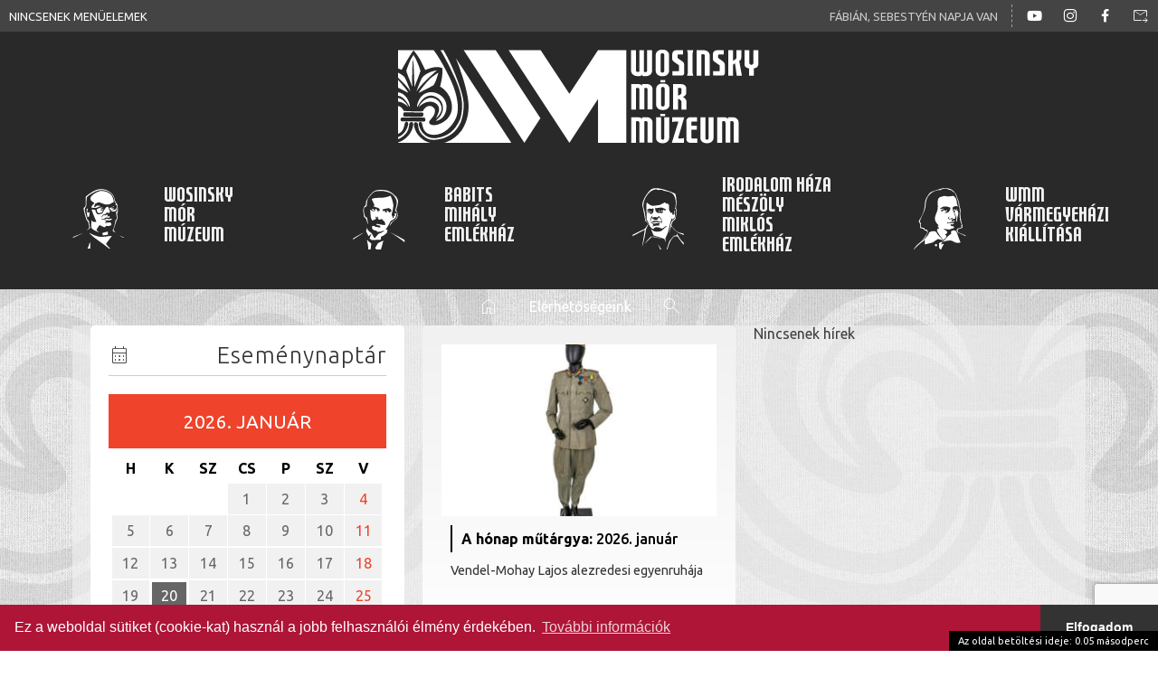

--- FILE ---
content_type: text/html; charset=UTF-8
request_url: https://womm.hu/aloldal/-1/fooldal
body_size: 23848
content:




<!DOCTYPE html>
<html lang="hu"><head>
	
<title>Wosinsky Mór Múzeum | Wosinsky Mór Múzeum</title>
<meta property="og:url"           content="https://womm.hu" />
<meta property="og:type"          content="website" />
<meta property="og:title"         content="Wosinsky Mór Múzeum" />
<meta property="og:description"   content="Ez a leírás" />
<meta property="og:image"         content="https://womm.hu/images/logo.png" />
<meta name="keywords" content=" " />
<meta name="description" content="Ez a leírás" />
<meta name="author" content="WMM" />
<meta name="generator" content="NiyoEngine V1" />


	
<meta name="viewport" content="width=device-width, maximum-scale=1.0, minimum-scale=1.0, initial-scale=1.0, user-scalable=no" />
<meta http-equiv="Content-Type" content="text/html; charset=UTF-8" />
		
<base href="https://womm.hu" target="_self" />
<link rel="stylesheet" type="text/css" href="css/design.css" />
<link rel="stylesheet" type="text/css" href="css/esemenynaptar.css" />
<link rel="stylesheet" type="text/css" href="css/boxicons.min.css">
<script src="https://www.google.com/recaptcha/api.js"></script>
<link rel="stylesheet" href="https://fonts.googleapis.com/css2?family=Material+Symbols+Outlined:opsz,wght,FILL,GRAD@48,200,0,0" />
<script src="js/fancybox.umd.js"></script>
<link rel="stylesheet" href="css/fancybox.css"/>
	<script src="https://kit.fontawesome.com/d9b3858440.js" crossorigin="anonymous"></script>
    <script src="js/jquery-latest.min.js" type="text/javascript"></script>
    <link href="css/skitter.css" type="text/css" media="all" rel="stylesheet" />
	
<script src="/js/jquery.easing.1.3.js"></script>
<script src="/js/jquery.skitter.min.js"></script>
    
    
</head>
    <body>
        <!-- Load Facebook SDK for JavaScript -->
<div id="fb-root"></div>
<script>(function(d, s, id) {
var js, fjs = d.getElementsByTagName(s)[0];
if (d.getElementById(id)) return;
js = d.createElement(s); js.id = id;
js.src = "https://connect.facebook.net/en_US/sdk.js#xfbml=1&version=v3.0";
fjs.parentNode.insertBefore(js, fjs);
}(document, 'script', 'facebook-jssdk'));</script>
        
<style>
        
        .alaphatter::before {background-image: url('../logok/alap_hatter.svg');}
        
        </style><div class="alaphatter"></div><div class="foalap"><div class="menu_felso">
        <ul class="menu1 bal">
		<li><a href="">Nincsenek menüelemek</a></li>
        
        </ul>
        <ul class="menu1 bal2">
		
           
        </ul>    
        <ul class="menu1 jobb">
            <li class="fblokk">Fábián, Sebestyén napja van</li>
            <li class="fvonal"></li>
            <li><a href="https://www.youtube.com/channel/UCd00ilZ7IzCTLdJxpBEQ1eA"><i class="bx bxl-youtube"></i></a></li><li><a href="https://www.instagram.com/wosinsky1895/?next=%2F"><i class="bx bxl-instagram"></i></a></li><li><a href="https://www.facebook.com/WosinskyMorMuzeum/"><i class="bx bxl-facebook"></i></a></li><li><a href="#"><span class="material-symbols-outlined">forward_to_inbox</span></a></li>
    
            </ul>
    </div>
        <div class="oldaloszto">
        <div class="logohol"><div class="flogo">

<a href='oldal/12/koszonto'><div class="svglogo">
    
<svg version="1.1" xmlns="http://www.w3.org/2000/svg" xmlns:xlink="http://www.w3.org/1999/xlink" x="0px" y="0px"
	 viewBox="0 0 419.5 110.6"  xml:space="preserve">

<polygon class="st1" points="231.8,0.5 264.6,0.5 264.6,7.1 264.6,108.4 231.8,108.4 231.8,57.4 198.6,108.4 128.2,0.5 165.3,0.5 
	198.6,51.4 "/>
   
<g>
	<path d="M24,50.5c0.1-0.7,16.1-7.9,17.2-9.4c2.4-2.8,5.5-13.7,5.5-14.3c-3.1,2-6.5,4.2-9.3,6.7
		C34.6,36.3,24.8,47,24,50.5z"/>
	<path  d="M21.3,48.8c4.2-6.3,7.6-9.5,13.6-15.5c2.1-2.1,9.1-8.2,9.9-9.3c-8,1.8-11,3.2-15.8,7.2
		C26.9,32.9,22.1,46.1,21.3,48.8z"/>
	<path  d="M18.9,43.8c0,0.1-0.1,0.2-0.1,0.3C18.9,44.2,18.9,44.1,18.9,43.8z"/>
	<path  d="M14.4,48.7C13.6,46,8.8,32.8,6.8,31.2c-2.4-2-4.4-3.4-6.7-4.4l0,5.8c0.3,0.3,0.5,0.5,0.7,0.7
		C6.8,39.3,10.2,42.4,14.4,48.7z"/>
	<path  d="M16.7,43.5c0,0.2,0.1,0.3,0.1,0.3C16.7,43.7,16.7,43.6,16.7,43.5z"/>
	<path  d="M56,64.3c-1.4-12.1-17.1-19.5-27.2-11.5c-4.1,3.1-6.9,10.1-6.9,14.3c0.8-0.8,2.7-4.5,4-6.2
		c1.5-1.9,2.6-3.4,5.2-5.3c3.8-2.2,7.8-3,12-1c3.4,1.7,6.3,3.9,7.8,7.5c1,2.5,1.5,6.1,0.9,8.8c-2.2,7.3-4.5,8.2-8.1,12.1
		C52.5,81.8,57,72.8,56,64.3z"/>
	<path  d="M45.3,78.7c4-3.9,5.1-8.1,5.1-10c0-6.2-3.8-9.9-7.4-11.6c-6.3-3-14.5,0.4-19.2,9.8c3.1-2.8,8.7-7.8,16.7-5.9
		c1.9,0.5,4.7,2.2,5.8,4.1c3.2,5-0.4,10.4-2.6,15C44.3,79.6,44.8,79.2,45.3,78.7L45.3,78.7L45.3,78.7L45.3,78.7z"/>
	<path  d="M72.8,84.1c2.6-6.9,3.7-15.6,3.1-23C74.7,47.2,61.5,15,52.6,0.5l-3.4,0c2.7,4.3,10.3,18.6,11.8,22
		c4.7,10.5,8.8,17.8,11.6,29.7c2.4,10,2.2,18.4-0.5,28.4c-6.5,14.8-14.7,20.2-27.7,22.4C35,104,27,98.8,24.1,87.9
		c-0.1-1-0.3-1.6,0.1-2.6c0.3-0.8,0.8-1.3,1.7-1.2c1.8,0.1,2.1,2.2,2.3,3.6c1.3,7,4.5,11.1,12.9,11.5c11.5,0.3,21.7-9.3,26.1-19.9
		c3.8-9,1.8-21-0.9-30c-2.9-9.5-6.1-16.3-10.6-24.8C53.8,20.5,45.8,6.1,41.2,0.5l-41.1,0c0,5.4,0,12.8,0,21.4c2,0.7,3.6,1.4,4.1,1.5
		C5.3,21.2,16.4,1.7,18.1,0.8c7.3,9.8,6.2,8.1,13.4,22.8c1.7-0.6,12.5-5.7,19.8-2.1c0.4,8-0.4,12.4-2.6,21.4
		c10.7,6.1,14.1,17.8,13.8,25c-0.4,9.2-7.1,16.1-15.5,19c-3,1-8.6,2-10.7-1.2c-2.3-3.5,7.5-7.1,6.4-15.6C42.3,68,40,66,37.9,65.6
		c-3.9-0.7-7.3,2.1-8.9,5.7c-0.6,0.9-8.2,0.6-10.9,0.5c-0.1,0-0.3,0-0.5,0c-0.1,0-0.2,0-0.2,0l0,0c-2.6,0-10.1-0.3-10.9-0.6
		C5.3,68.4,2.9,66,0,65.5C0,78.4,0,90.1,0,98c4.4-1.7,6.4-5.3,7.4-10.5C7.7,86.2,8,84.1,9.8,84c0.9,0,1.4,0.5,1.7,1.2
		c0.3,1,0.2,1.7,0.1,2.6c-1.9,7.2-6.2,12-11.5,14l0,2.3c1.8-0.6,3.4-1.4,5-2.7c3.7-2.9,6.9-6.1,7.6-12.9c0.1-1.7,0.4-4.1,2.7-4.2
		c4.1-0.2,1.3,7.4,0.5,9.4c-2.2,5.4-7.7,11-13.2,13.3c-0.8,0.3-1.7,0.6-2.5,0.9c0,0.3,0,0.5,0,0.5l37,0c-1.4-0.3-2.7-0.7-3.9-1.2
		c-5.4-2.2-11-7.8-13.2-13.3c-0.8-2-3.6-9.6,0.5-9.4c2.3,0.1,2.6,2.5,2.7,4.2c0.7,6.9,3.9,10,7.6,12.9c5.1,4,10.5,4.3,20.9,1.8
		C63.3,99.4,68.3,93.6,72.8,84.1z M6,75.1c0.1-2.4,1.4-2.2,3.2-2.2c4.2-0.1,13.6,0.5,17.6,0.2c1.4-0.1,2.2,0.2,2.5,1.4
		c0.3,0.8,0.1,2.8-1.2,3.4C26.8,78.5,12.6,78,10,78C7.3,78,5.9,78.4,6,75.1z M17.4,83.5c-3.7-0.1-8.1,0.3-12.4,0
		c-1.8,0-2.2-1.3-2.1-2.3c0.1-0.9,0.2-1.9,1.4-2.2c0.1,0,13.3,0,14.6,0c1.5,0,10.5-0.2,11.5,0.2c1.2,0.4,1.2,0.9,1.2,2.2
		c0,1.2,0.1,2-1.2,2.2C27.2,84.1,21.2,83.5,17.4,83.5z"/>
	<path  d="M81.7,63.6c0.8,18.7-7.6,37.8-25.8,44c-1,0.3-2,0.6-3,0.8c12,0,22.8,0,78.4,0L66.9,9.7
		C74,27.1,81.1,49.7,81.7,63.6z"/>
	<path  d="M20.6,10.8c-1-2.2-2.5-3.8-2.7-5.3c-0.2,1.5-2,3.5-3.1,5.6c-2.2,4.8-4.4,10.4-5.2,13.4c-0.3,1,5.7,15.5,7,18.9
		c-0.6-3.2-0.1-32.2,0.9-31.6c0.5,2.6,1.6,29,1.3,32c1.3-3.4,7.4-18.2,7.1-19.2C25.2,21.7,22.8,15.7,20.6,10.8z"/>
	<path  d="M0.1,56.2l0,4.3c5.4,0.5,9.4,4,11.8,6.2C8.9,60.7,4.5,57.2,0.1,56.2z"/>
	<path  d="M9.8,60.7c1.3,1.7,3.2,5.4,4,6.2c0-4.1-2.8-11.1-6.9-14.3C4.8,51,2.5,50,0.1,49.6l0,4c1.6,0.3,3.1,1,4.6,1.9
		C7.2,57.3,8.3,58.9,9.8,60.7z"/>
	<path  d="M11.7,50.4c-0.7-3-7.8-11-11.6-15.1l0,9C5.1,46.9,11.6,50,11.7,50.4z"/>
	
    <polygon points="76.1,0.5 146.4,108.4 165,79.9 113.2,0.5 "/>
	<path d="M288.5,78.7h-5.6v2c-0.9-1.4-3.1-2-4.9-2h-7.8v29.7h5.7V84.2c0-0.7,0.4-0.9,0.9-0.9h1.6c0.8,0,1.4,0.9,1.4,2.3
		v22.7h5.6V84.2c0-0.7,0.4-0.9,0.9-0.9h1.6c0.8,0,1.4,0.9,1.4,2.3v22.7h5.7V84.8C295.1,81.3,292,78.7,288.5,78.7z"/>
	<path  d="M308.7,102.5c0,1.6-0.7,2.3-1.5,2.3h-0.9c-0.8,0-1.5-1-1.5-2.3V78.7h-5.7v24.1c0,3.5,3.2,6.1,6.7,6.1h1.8
		c3.5,0,6.7-2.6,6.7-6.1V78.7h-5.7V102.5z"/>
	<path  d="M331.8,78.7h-14v5.6l2.4-0.6h4.4c0.3,0,0.4,0.1,0.3,0.4l-7.5,24.3h14.1v-5.6l-2.4,0.6h-3.5c-0.6,0-1,0-0.8-0.9
		L331.8,78.7z"/>
	<path  d="M334.2,83.1v21c0,2.2,1.8,4.3,4.2,4.3h8.4v-5h-5.9c-0.5,0-0.8-0.2-0.8-0.9v-9.4h6.3v-4.7H340v-3.8
		c0-0.6,0.2-0.9,0.8-0.9h5.9v-5h-8.4C336,78.7,334.2,80.8,334.2,83.1z"/>
	<path  d="M360.1,102.5c0,1.6-0.7,2.3-1.5,2.3h-0.9c-0.8,0-1.5-1-1.5-2.3V78.7h-5.7v24.1c0,3.5,3.2,6.1,6.7,6.1h1.8
		c3.5,0,6.7-2.6,6.7-6.1V78.7h-5.7V102.5z"/>
	<path  d="M388.2,78.7h-5.6v2c-0.9-1.4-3.1-2-4.9-2H370v29.7h5.7V84.2c0-0.7,0.4-0.9,0.9-0.9h1.6c0.8,0,1.4,0.9,1.4,2.3
		v22.7h5.6V84.2c0-0.7,0.4-0.9,0.9-0.9h1.6c0.8,0,1.4,0.9,1.4,2.3v22.7h5.7V84.8C394.8,81.3,391.8,78.7,388.2,78.7z"/>
	<rect x="304" y="74.8"  width="5.6" height="2.6"/>
	<path  d="M288.5,40h-5.6v2c-0.9-1.4-3.1-2-4.9-2h-7.8v29.7h5.7V45.4c0-0.7,0.4-0.9,0.9-0.9h1.6c0.8,0,1.4,0.9,1.4,2.3
		v22.7h5.6V45.4c0-0.7,0.4-0.9,0.9-0.9h1.6c0.8,0,1.4,0.9,1.4,2.3v22.7h5.7V46C295.1,42.6,292,40,288.5,40z"/>
	<path  d="M308,39.4h-2.1c-3.5,0-6.7,2.7-6.7,6.1v18.6c0,3.5,3.2,6.1,6.7,6.1h2.1c3.5,0,6.7-2.6,6.7-6.1V45.5
		C314.7,42,311.5,39.4,308,39.4z M309.1,63.7c0,1.4-1,2.4-1.6,2.4h-1.1c-0.6,0-1.6-0.7-1.6-2.4V45.9c0-1.6,0.8-2.4,1.6-2.4h1.1
		c0.8,0,1.6,1,1.6,2.4V63.7z"/>
	<path  d="M318.9,40v29.7h5.7V57.2c0.7,0,3.4,1.3,4,3.1v9.4h5.8v-10c-0.9-2.9-3.4-4.4-4.4-4.7c1.9-0.3,3.9-2.4,4-4v-6.7
		c0-1.2-1.6-4.2-5.8-4.2H318.9z M328.6,46v4.4c-0.4,1.8-2.7,2.7-4,3v-8.8h2.7C328.2,44.6,328.6,45.2,328.6,46z"/>
	<rect x="304.1" y="35.4"  width="5.6" height="2.6"/>
	<path  d="M277,30.7h3.2c1.6,0,1.6-0.2,2.2-1.9c0.7,1.7,0.7,1.9,2.2,1.9h3.2c3.5,0,6.7-2.6,6.7-6.1V0.6h-5.7v23.3
		c0,1.3-0.7,2.1-1.5,2.1h-0.9c-0.7,0-1.5,0.1-1.5-0.9V0.6h-5.2v24.4c0,1-0.8,0.9-1.5,0.9h-0.9c-0.8,0-1.5-0.7-1.5-2.1V0.6h-5.7v23.9
		C270.2,28.1,273.5,30.7,277,30.7z"/>
	<path  d="M305.4,30.8h2.1c3.5,0,6.7-2.6,6.7-6.1V6.1c0-3.5-3.2-6.1-6.7-6.1h-2.1c-3.5,0-6.7,2.7-6.7,6.1v18.6
		C298.7,28.2,301.9,30.8,305.4,30.8z M304.3,6.5c0-1.6,0.8-2.4,1.6-2.4h1.1c0.8,0,1.6,1,1.6,2.4v17.8c0,1.4-1,2.4-1.6,2.4h-1.1
		c-0.6,0-1.6-0.7-1.6-2.4V6.5z"/>
	<path  d="M320.7,14.7l5,3.5v6c0,0.9-0.1,0.9-0.9,0.9h-6.7v5h11c1.6,0,2.6-1.4,2.6-2.7v-8.9c0-2.4-0.3-3.4-2.2-4.9
		l-5.5-4V6.5c0-0.6,0.3-0.9,0.9-0.9h5.5v-5h-8.1c-2.5,0-4.4,2.1-4.4,4.3v6.4C317.9,12.7,319.4,13.7,320.7,14.7z"/>
	<polygon points="335.1,30.3 342.2,30.3 341.5,27.1 341.5,3.9 342.2,0.6 335.1,0.6 335.8,3.9 335.8,27.1 	"/>
	<path  d="M351.7,6.2c0-1,0.4-1,1.1-1h1.4c0.8,0,1.4,1,1.4,2.3v22.7h5.7V6.7c0-3.5-3.1-6.1-6.6-6.1H346v29.7h5.7V6.2z"/>
	<path  d="M367.8,14.7l5,3.5v6c0,0.9-0.1,0.9-0.9,0.9h-6.7v5h11c1.6,0,2.6-1.4,2.6-2.7v-8.9c0-2.4-0.3-3.4-2.2-4.9
		l-5.5-4V6.5c0-0.6,0.3-0.9,0.9-0.9h5.5v-5h-8.1c-2.5,0-4.4,2.1-4.4,4.3v6.4C365,12.7,366.4,13.7,367.8,14.7z"/>
	<path  d="M397.9,9.1V0.6h-5.7v7.8c0,2.1-0.2,2.2-1.6,3.1l-2.2,1.4V0.6h-5.7v29.7h5.7V17.3l2.2-1.5l2,14.4h6l-3.1-17.1
		C397.4,11.7,397.9,11.4,397.9,9.1z"/>
	<path  d="M411.9,0.6v14.8c0,1.5-1.2,2.2-2.3,2.2c-1.1,0-2.3-0.7-2.3-2.2V0.6h-5.7v16.4c0,2.9,2.5,4.3,5.2,4.8v8.4h5.7
		v-8.4c2.7-0.4,5.2-1.9,5.2-4.8V0.6H411.9z"/>
</g>
</svg>

    
    
</div>
</a>



</div></div>
        <ul><li>
            <style>
                #szin0:hover, #szin0:hover > span {color:#c92f09 !Important;}
                
            .menuhatter0 {
                border-bottom: 70px solid rgba(0,0,0,0);
                border-left: 10px solid transparent; 
                border-right: 0px solid transparent;
                transition: 2s;
            }
                
                
                a:hover > .mikon > .mhhake > .menuhatter0  { border-bottom: 70px solid #c92f09;  }
            </style>
            
            <a id="szin0" href="/aloldal/0/wosinsky-mor-muzeum">
            <div class="mikon"><img src="../logok/ikon_wosinsky.svg">
            <div class="mhhake"><div class="menuhatter0"></div></div>
            </div>Wosinsky<br>Mór<br>Múzeum</a>
            
            </li><li>
            <style>
                #szin1:hover, #szin1:hover > span {color:#e8a413 !Important;}
                
            .menuhatter1 {
                border-bottom: 70px solid rgba(0,0,0,0);
                border-left: 10px solid transparent; 
                border-right: 0px solid transparent;
                transition: 2s;
            }
                
                
                a:hover > .mikon > .mhhake > .menuhatter1  { border-bottom: 70px solid #e8a413;  }
            </style>
            
            <a id="szin1" href="/aloldal/1/babits-mihaly-emlekhaz">
            <div class="mikon"><img src="../logok/ikon_babits.svg">
            <div class="mhhake"><div class="menuhatter1"></div></div>
            </div>Babits<br>Mihály<br>Emlékház</a>
            
            </li><li>
            <style>
                #szin2:hover, #szin2:hover > span {color:#4ea1d4 !Important;}
                
            .menuhatter2 {
                border-bottom: 70px solid rgba(0,0,0,0);
                border-left: 10px solid transparent; 
                border-right: 0px solid transparent;
                transition: 2s;
            }
                
                
                a:hover > .mikon > .mhhake > .menuhatter2  { border-bottom: 70px solid #4ea1d4;  }
            </style>
            
            <a id="szin2" href="/aloldal/2/irodalom-haza-meszoly-miklos-emlekhaz">
            <div class="mikon"><img src="../logok/ikon_meszoly.svg">
            <div class="mhhake"><div class="menuhatter2"></div></div>
            </div>Irodalom Háza<br>Mészöly Miklós<br>Emlékház</a>
            
            </li><li>
            <style>
                #szin3:hover, #szin3:hover > span {color:#8dab20 !Important;}
                
            .menuhatter3 {
                border-bottom: 70px solid rgba(0,0,0,0);
                border-left: 10px solid transparent; 
                border-right: 0px solid transparent;
                transition: 2s;
            }
                
                
                a:hover > .mikon > .mhhake > .menuhatter3  { border-bottom: 70px solid #8dab20;  }
            </style>
            
            <a id="szin3" href="/aloldal/3/wmm-varmegyehazi-kiallitasa">
            <div class="mikon"><img src="../logok/ikon_varmegyehaza.svg">
            <div class="mhhake"><div class="menuhatter3"></div></div>
            </div>WMM<br>Vármegyeházi<br>kiállítása</a>
            
            </li></ul>
</div>
    <div class="menu_felso2" style="background-color:;">
        <div class="felsokeret">
            
            <div class="menusor">
            
             <div class="topnav" id="myTopnav">
  <a href="#home" class="active"><span class="material-symbols-outlined">home</span></a>
  <div class="fvonal"></div>
  <a href="/aloldal/-1/fooldal">Elérhetőségeink</a><div class="fvonal"></div>
  <button id="keresokapcs"><span class="material-symbols-outlined">search</span></button>
  
  <a href="javascript:void(0);" class="icon" onclick="myFunction()">&#9776;</a>
</div> 
            
            
            </div>
        </div>
    </div>
    
    <form action='/call/kereses' method='get'>
    <div id="kereso">
            <div class="keresobox">
            <div class="ikon"><span class="material-symbols-outlined">search</span></div>
            
                <input type="search" id="focus_ide" name="kereso" placeholder="Mit keresünk?" autocomplete="off">
                <button class="kapcsolo1" type="submit"><span class="material-symbols-outlined">search</span></button>
                 
            </div>
    </div></form><div class="kozepsobox">
            <div class="kozepsoboxbelso"><div class="hirekbox">
	<ul class="osztas3"><div class="foboxesemenynaptar max370">
<h3><span class="material-symbols-outlined">calendar_month</span>
Eseménynaptár</h3>
<div class="naptarfejlec" style="background-color: ;"><a href="esemenynaptar/2026/1/januari-esemenyek">2026. január</a></div><div class="fnapok">H</div><div class="fnapok">K</div><div class="fnapok">SZ</div><div class="fnapok">CS</div><div class="fnapok">P</div><div class="fnapok">SZ</div><div class="fnapok">V</div><div class="unapok"> </div><div class="unapok"> </div><div class="unapok"> </div><div class="napok"><font>1</font></div><div class="napok"><font>2</font></div><div class="napok"><font>3</font></div><div class="napok"> <font color="#ef432b">4</font></div><div class="napok"><font>5</font></div><div class="napok"><font>6</font></div><div class="napok"><font>7</font></div><div class="napok"><font>8</font></div><div class="napok"><font>9</font></div><div class="napok"><font>10</font></div><div class="napok"> <font color="#ef432b">11</font></div><div class="napok"><font>12</font></div><div class="napok"><font>13</font></div><div class="napok"><font>14</font></div><div class="napok"><font>15</font></div><div class="napok"><font>16</font></div><div class="napok"><font>17</font></div><div class="napok"> <font color="#ef432b">18</font></div><div class="napok"><font>19</font></div><div class="mnapok">20</div><div class="napok"><font>21</font></div><div class="napok"><font>22</font></div><div class="napok"><font>23</font></div><div class="napok"><font>24</font></div><div class="napok"> <font color="#ef432b">25</font></div><div class="napok"><font>26</font></div><div class="napok"><font>27</font></div><div class="napok"><font>28</font></div><div class="napok"><font>29</font></div><div class="napok"><font>30</font></div><div class="napok"><font>31</font></div><div class="unapok"> </div><div class="unapok"> </div><div class="unapok"> </div><div class="unapok"> </div><div class="unapok"> </div><div class="unapok"> </div><div class="unapok"> </div><div class="unapok"> </div></div><li class="feher001 max370">
          <a class="borito" href="/hir/1767196191/2026-januar">
          <div class="hkep" style=" background-image:url('/letoltes/blog/bejegyzes/belyeg/mp_boritokep_1767252571.jpg')"></div>
          <div class="hh1" style="border-left:solid 2px ;"><b>A hónap műtárgya:</b>  2026. január</div>
          <div class="hh2">Vendel-Mohay Lajos alezredesi egyenruhája</div></a></li>Nincsenek hírek</ul>
    </div><div class="felsocsoport" style="background-color: ;">
<ul><li><a href="/tartalom/10/gyujtemenyek">Gyűjtemények</a></li><li><a href="/virtualis-muzeum">Vituális múzeum</a></li><li><a href="/videoalbum">Videóalbum</a></li><li><a href="/dokumentumtar">Dokumentumtár</a></li><li><a href="/tartalom/9/archivum">HÍREK</a></li></ul></div><div class="hirekbox2">
<script>
var acc = document.getElementsByClassName("accordion");
var i;

for (i = 0; i < acc.length; i++) {
  acc[i].addEventListener("click", function() {
    this.classList.toggle("active");
    var panel = this.nextElementSibling;
    if (panel.style.maxHeight) {
      panel.style.maxHeight = null;
    } else {
      panel.style.maxHeight = panel.scrollHeight + "px";
    } 
  });
}
</script>

<div class="feliratozo" style="border-top: solid 1px ;"><span style="background-color:;">HÍREK, ESEMÉNYEK</span></div><ul class="osztas2-2">Nincsenek hírek</ul>
    </div></div></div><div class="fullszeles" style="background-color: ;"><div class="szovegbox1 szelesseg1120 fontfeher hh1feher hh2feher behuz100"><h2>Üzenetküldés</h2>
<h3>Írjon nekünk, küldje el üzenetét!</h3>
<div class="tavtarto"></div>
<div class="urlap">
<form id="form" action="/urlapcall/1/urlap" method='post'>
    <input placeholder="név" required type="text" name="name" id="name" value="">
    <input placeholder="telefon" type="phone" name="phone" id="phone" value="">
    <input placeholder="email" required type="email" name="email" id="email" value="">
    <textarea required placeholder="üzenet" name="message" id="message"></textarea>
	<input type="hidden" name="oldalrol" id="oldalrol" value="/aloldal/-1/fooldal">
	<button class="g-recaptcha kapcsolo2" 
        data-sitekey="6Lcl42cqAAAAAI8CPmK7va2xE3pB94tdqpR9m1dV" 
        data-callback='onSubmit' 
        data-action='submit'>Küldés</button>
</form>
</div>
	<script>

    function onSubmit(token) {
        var formData = {
            name: $("#name").val(),
            email: $("#email").val(),
            phone: $("#phone").val(),
            message: $("#message").val(),
            oldalrol: '/aloldal/-1/fooldal',
            token: token
        };


        document.getElementById('form').innerHTML = '<b>Kedves ' + formData.name + '!</b><br><br>Az üzenetét az Ön e-mail címére és munkatársunknak továbbítottuk.<br><br>Hamarossan felvesszük Önnel a kapcsolatot a megadott elérhetőségein keresztül, hogy a részleteket egyeztessük.<br><br>Köszöjük megkeresését!<br>WOSINSKY MÓR MÚZEUM';
        console.log(formData);
        $.ajax({
            type: "POST",
            url: "/urlapcall/1/urlap",
            data: formData,
            dataType: "json",
            encode: true,
        }).done(function (data) {
            console.log(data);
        });
    }
</script>

</div></div><div class="kozepsobox">
            <div class="kozepsoboxbelso"></div>
        </div>
        
    <div class="lablec"><ul class="lablec_belso">
            <li class="box1">
                <h4><span class="material-symbols-outlined">coffee</span> Információk</h4>
				<a href="/oldal/27/adatkezelesi-tajekoztato">Adatkezelési tájékoztató</a><a href="/oldal/29/fizetesi-modok">Fizetési módok</a><a href="/dokumentumtar">Dokumentumtár</a><a href="/oldal/32/level-nekunk">Levél nekünk</a><a href="/oldal/27/nyitvatartas">Nyitvatartás</a>
       
            </li>
            <li class="box1">
                <h4><span class="material-symbols-outlined">menu</span>Gyorsmenü</h4>
				<a href="/oldal/15/elerhetosegeink">Elérhetőségeink</a>
        

            </li>
            
             <li class="box1">
                <h4><span class="material-symbols-outlined">history</span>Aktuális</h4><style>.aktualbox a:hover { background-color: ;};"></style><div class="aktualbox">
                <a style="border-left: solid 1px ;" href="/hir/1768900338/xxiii-meszoly-miklos-emleknap">
                    <h5>XXIII. Mészöly Miklós emléknap</h5>
                    <h6>2026.01.19.</h6>
                </a>
            </div><div class="aktualbox">
                <a style="border-left: solid 1px ;" href="/hir/1767770652/meszoly-miklos-emleknap">
                    <h5>Mészöly Miklós Emléknap</h5>
                    <h6> </h6>
                </a>
            </div></li>
        <li class="box1">
            <div class="logo2"><img src="../logok/logo_womm_szines.svg"></div>
            <h4>titkarsag@womm.hu<br>+36 74 316 222</h4>
            <div class="text1">H-7100 Szekszárd,<br>Szent István tér 26.</div>
        </li>
</ul>

<div class="lablec_also" style="border-top: solid 1px ;">
    <ul>
        <li><b>www.womm.hu</b></li>
        <li>&nbsp;&#x2022;&nbsp;</li>
        <li>2026 © Copyright</li>
        <li>&nbsp;&#x2022;&nbsp;</li>
        <li>Minden Jog fenntartva</li>
    </ul>
</div></div><link rel="stylesheet" type="text/css" href="https://cdn.jsdelivr.net/npm/cookieconsent@3/build/cookieconsent.min.css" />

<script src="https://cdn.jsdelivr.net/npm/cookieconsent@3/build/cookieconsent.min.js" data-cfasync="false"></script>
<script>
window.cookieconsent.initialise({
  "palette": {
    "popup": {
      "background": "#ae1537",
      "text": "#ffffff"
    },
    "button": {
      "background": "#333",
      "text": "#ffffff"
    }
  },
  "theme": "edgeless",
  "content": {
    "message": "Ez a weboldal sütiket (cookie-kat) használ a jobb felhasználói élmény érdekében. ",
    "dismiss": "Elfogadom",
    "allow": "Elfogadom",
    "link": "További információk",
    "href": "/oldal/27/cookie_hasznalat"
  }
});
</script></div>        
 <script>
function myFunction() {
  var x = document.getElementById("myTopnav");
  if (x.className === "topnav") {
    x.className += " responsive";
  } else {
    x.className = "topnav";
  }
}

    $(document).ready(function(){
	$('#kereso').hide();
	$("#keresokapcs").click(function(){
	$("#kereso" ).slideToggle( "slow", function() {  });
	$('#focus_ide').focus(); // focusba viszem kurzort. :)
	});
});
        
  $(function() {
  $('.skitter-large').skitter({
 interval: '6000', 
      animation: 'fade',
progressbar_css : true
 
});
});
	 
	 Fancybox.bind("[data-fancybox]", {
  // Your custom options
});
  </script>
        
        <div class="alsofix">Az oldal betöltési ideje: 0.05 másodperc</div>        
    

--- FILE ---
content_type: text/html; charset=utf-8
request_url: https://www.google.com/recaptcha/api2/anchor?ar=1&k=6Lcl42cqAAAAAI8CPmK7va2xE3pB94tdqpR9m1dV&co=aHR0cHM6Ly93b21tLmh1OjQ0Mw..&hl=en&v=PoyoqOPhxBO7pBk68S4YbpHZ&size=invisible&sa=submit&anchor-ms=20000&execute-ms=30000&cb=smnoplkqcmfl
body_size: 48576
content:
<!DOCTYPE HTML><html dir="ltr" lang="en"><head><meta http-equiv="Content-Type" content="text/html; charset=UTF-8">
<meta http-equiv="X-UA-Compatible" content="IE=edge">
<title>reCAPTCHA</title>
<style type="text/css">
/* cyrillic-ext */
@font-face {
  font-family: 'Roboto';
  font-style: normal;
  font-weight: 400;
  font-stretch: 100%;
  src: url(//fonts.gstatic.com/s/roboto/v48/KFO7CnqEu92Fr1ME7kSn66aGLdTylUAMa3GUBHMdazTgWw.woff2) format('woff2');
  unicode-range: U+0460-052F, U+1C80-1C8A, U+20B4, U+2DE0-2DFF, U+A640-A69F, U+FE2E-FE2F;
}
/* cyrillic */
@font-face {
  font-family: 'Roboto';
  font-style: normal;
  font-weight: 400;
  font-stretch: 100%;
  src: url(//fonts.gstatic.com/s/roboto/v48/KFO7CnqEu92Fr1ME7kSn66aGLdTylUAMa3iUBHMdazTgWw.woff2) format('woff2');
  unicode-range: U+0301, U+0400-045F, U+0490-0491, U+04B0-04B1, U+2116;
}
/* greek-ext */
@font-face {
  font-family: 'Roboto';
  font-style: normal;
  font-weight: 400;
  font-stretch: 100%;
  src: url(//fonts.gstatic.com/s/roboto/v48/KFO7CnqEu92Fr1ME7kSn66aGLdTylUAMa3CUBHMdazTgWw.woff2) format('woff2');
  unicode-range: U+1F00-1FFF;
}
/* greek */
@font-face {
  font-family: 'Roboto';
  font-style: normal;
  font-weight: 400;
  font-stretch: 100%;
  src: url(//fonts.gstatic.com/s/roboto/v48/KFO7CnqEu92Fr1ME7kSn66aGLdTylUAMa3-UBHMdazTgWw.woff2) format('woff2');
  unicode-range: U+0370-0377, U+037A-037F, U+0384-038A, U+038C, U+038E-03A1, U+03A3-03FF;
}
/* math */
@font-face {
  font-family: 'Roboto';
  font-style: normal;
  font-weight: 400;
  font-stretch: 100%;
  src: url(//fonts.gstatic.com/s/roboto/v48/KFO7CnqEu92Fr1ME7kSn66aGLdTylUAMawCUBHMdazTgWw.woff2) format('woff2');
  unicode-range: U+0302-0303, U+0305, U+0307-0308, U+0310, U+0312, U+0315, U+031A, U+0326-0327, U+032C, U+032F-0330, U+0332-0333, U+0338, U+033A, U+0346, U+034D, U+0391-03A1, U+03A3-03A9, U+03B1-03C9, U+03D1, U+03D5-03D6, U+03F0-03F1, U+03F4-03F5, U+2016-2017, U+2034-2038, U+203C, U+2040, U+2043, U+2047, U+2050, U+2057, U+205F, U+2070-2071, U+2074-208E, U+2090-209C, U+20D0-20DC, U+20E1, U+20E5-20EF, U+2100-2112, U+2114-2115, U+2117-2121, U+2123-214F, U+2190, U+2192, U+2194-21AE, U+21B0-21E5, U+21F1-21F2, U+21F4-2211, U+2213-2214, U+2216-22FF, U+2308-230B, U+2310, U+2319, U+231C-2321, U+2336-237A, U+237C, U+2395, U+239B-23B7, U+23D0, U+23DC-23E1, U+2474-2475, U+25AF, U+25B3, U+25B7, U+25BD, U+25C1, U+25CA, U+25CC, U+25FB, U+266D-266F, U+27C0-27FF, U+2900-2AFF, U+2B0E-2B11, U+2B30-2B4C, U+2BFE, U+3030, U+FF5B, U+FF5D, U+1D400-1D7FF, U+1EE00-1EEFF;
}
/* symbols */
@font-face {
  font-family: 'Roboto';
  font-style: normal;
  font-weight: 400;
  font-stretch: 100%;
  src: url(//fonts.gstatic.com/s/roboto/v48/KFO7CnqEu92Fr1ME7kSn66aGLdTylUAMaxKUBHMdazTgWw.woff2) format('woff2');
  unicode-range: U+0001-000C, U+000E-001F, U+007F-009F, U+20DD-20E0, U+20E2-20E4, U+2150-218F, U+2190, U+2192, U+2194-2199, U+21AF, U+21E6-21F0, U+21F3, U+2218-2219, U+2299, U+22C4-22C6, U+2300-243F, U+2440-244A, U+2460-24FF, U+25A0-27BF, U+2800-28FF, U+2921-2922, U+2981, U+29BF, U+29EB, U+2B00-2BFF, U+4DC0-4DFF, U+FFF9-FFFB, U+10140-1018E, U+10190-1019C, U+101A0, U+101D0-101FD, U+102E0-102FB, U+10E60-10E7E, U+1D2C0-1D2D3, U+1D2E0-1D37F, U+1F000-1F0FF, U+1F100-1F1AD, U+1F1E6-1F1FF, U+1F30D-1F30F, U+1F315, U+1F31C, U+1F31E, U+1F320-1F32C, U+1F336, U+1F378, U+1F37D, U+1F382, U+1F393-1F39F, U+1F3A7-1F3A8, U+1F3AC-1F3AF, U+1F3C2, U+1F3C4-1F3C6, U+1F3CA-1F3CE, U+1F3D4-1F3E0, U+1F3ED, U+1F3F1-1F3F3, U+1F3F5-1F3F7, U+1F408, U+1F415, U+1F41F, U+1F426, U+1F43F, U+1F441-1F442, U+1F444, U+1F446-1F449, U+1F44C-1F44E, U+1F453, U+1F46A, U+1F47D, U+1F4A3, U+1F4B0, U+1F4B3, U+1F4B9, U+1F4BB, U+1F4BF, U+1F4C8-1F4CB, U+1F4D6, U+1F4DA, U+1F4DF, U+1F4E3-1F4E6, U+1F4EA-1F4ED, U+1F4F7, U+1F4F9-1F4FB, U+1F4FD-1F4FE, U+1F503, U+1F507-1F50B, U+1F50D, U+1F512-1F513, U+1F53E-1F54A, U+1F54F-1F5FA, U+1F610, U+1F650-1F67F, U+1F687, U+1F68D, U+1F691, U+1F694, U+1F698, U+1F6AD, U+1F6B2, U+1F6B9-1F6BA, U+1F6BC, U+1F6C6-1F6CF, U+1F6D3-1F6D7, U+1F6E0-1F6EA, U+1F6F0-1F6F3, U+1F6F7-1F6FC, U+1F700-1F7FF, U+1F800-1F80B, U+1F810-1F847, U+1F850-1F859, U+1F860-1F887, U+1F890-1F8AD, U+1F8B0-1F8BB, U+1F8C0-1F8C1, U+1F900-1F90B, U+1F93B, U+1F946, U+1F984, U+1F996, U+1F9E9, U+1FA00-1FA6F, U+1FA70-1FA7C, U+1FA80-1FA89, U+1FA8F-1FAC6, U+1FACE-1FADC, U+1FADF-1FAE9, U+1FAF0-1FAF8, U+1FB00-1FBFF;
}
/* vietnamese */
@font-face {
  font-family: 'Roboto';
  font-style: normal;
  font-weight: 400;
  font-stretch: 100%;
  src: url(//fonts.gstatic.com/s/roboto/v48/KFO7CnqEu92Fr1ME7kSn66aGLdTylUAMa3OUBHMdazTgWw.woff2) format('woff2');
  unicode-range: U+0102-0103, U+0110-0111, U+0128-0129, U+0168-0169, U+01A0-01A1, U+01AF-01B0, U+0300-0301, U+0303-0304, U+0308-0309, U+0323, U+0329, U+1EA0-1EF9, U+20AB;
}
/* latin-ext */
@font-face {
  font-family: 'Roboto';
  font-style: normal;
  font-weight: 400;
  font-stretch: 100%;
  src: url(//fonts.gstatic.com/s/roboto/v48/KFO7CnqEu92Fr1ME7kSn66aGLdTylUAMa3KUBHMdazTgWw.woff2) format('woff2');
  unicode-range: U+0100-02BA, U+02BD-02C5, U+02C7-02CC, U+02CE-02D7, U+02DD-02FF, U+0304, U+0308, U+0329, U+1D00-1DBF, U+1E00-1E9F, U+1EF2-1EFF, U+2020, U+20A0-20AB, U+20AD-20C0, U+2113, U+2C60-2C7F, U+A720-A7FF;
}
/* latin */
@font-face {
  font-family: 'Roboto';
  font-style: normal;
  font-weight: 400;
  font-stretch: 100%;
  src: url(//fonts.gstatic.com/s/roboto/v48/KFO7CnqEu92Fr1ME7kSn66aGLdTylUAMa3yUBHMdazQ.woff2) format('woff2');
  unicode-range: U+0000-00FF, U+0131, U+0152-0153, U+02BB-02BC, U+02C6, U+02DA, U+02DC, U+0304, U+0308, U+0329, U+2000-206F, U+20AC, U+2122, U+2191, U+2193, U+2212, U+2215, U+FEFF, U+FFFD;
}
/* cyrillic-ext */
@font-face {
  font-family: 'Roboto';
  font-style: normal;
  font-weight: 500;
  font-stretch: 100%;
  src: url(//fonts.gstatic.com/s/roboto/v48/KFO7CnqEu92Fr1ME7kSn66aGLdTylUAMa3GUBHMdazTgWw.woff2) format('woff2');
  unicode-range: U+0460-052F, U+1C80-1C8A, U+20B4, U+2DE0-2DFF, U+A640-A69F, U+FE2E-FE2F;
}
/* cyrillic */
@font-face {
  font-family: 'Roboto';
  font-style: normal;
  font-weight: 500;
  font-stretch: 100%;
  src: url(//fonts.gstatic.com/s/roboto/v48/KFO7CnqEu92Fr1ME7kSn66aGLdTylUAMa3iUBHMdazTgWw.woff2) format('woff2');
  unicode-range: U+0301, U+0400-045F, U+0490-0491, U+04B0-04B1, U+2116;
}
/* greek-ext */
@font-face {
  font-family: 'Roboto';
  font-style: normal;
  font-weight: 500;
  font-stretch: 100%;
  src: url(//fonts.gstatic.com/s/roboto/v48/KFO7CnqEu92Fr1ME7kSn66aGLdTylUAMa3CUBHMdazTgWw.woff2) format('woff2');
  unicode-range: U+1F00-1FFF;
}
/* greek */
@font-face {
  font-family: 'Roboto';
  font-style: normal;
  font-weight: 500;
  font-stretch: 100%;
  src: url(//fonts.gstatic.com/s/roboto/v48/KFO7CnqEu92Fr1ME7kSn66aGLdTylUAMa3-UBHMdazTgWw.woff2) format('woff2');
  unicode-range: U+0370-0377, U+037A-037F, U+0384-038A, U+038C, U+038E-03A1, U+03A3-03FF;
}
/* math */
@font-face {
  font-family: 'Roboto';
  font-style: normal;
  font-weight: 500;
  font-stretch: 100%;
  src: url(//fonts.gstatic.com/s/roboto/v48/KFO7CnqEu92Fr1ME7kSn66aGLdTylUAMawCUBHMdazTgWw.woff2) format('woff2');
  unicode-range: U+0302-0303, U+0305, U+0307-0308, U+0310, U+0312, U+0315, U+031A, U+0326-0327, U+032C, U+032F-0330, U+0332-0333, U+0338, U+033A, U+0346, U+034D, U+0391-03A1, U+03A3-03A9, U+03B1-03C9, U+03D1, U+03D5-03D6, U+03F0-03F1, U+03F4-03F5, U+2016-2017, U+2034-2038, U+203C, U+2040, U+2043, U+2047, U+2050, U+2057, U+205F, U+2070-2071, U+2074-208E, U+2090-209C, U+20D0-20DC, U+20E1, U+20E5-20EF, U+2100-2112, U+2114-2115, U+2117-2121, U+2123-214F, U+2190, U+2192, U+2194-21AE, U+21B0-21E5, U+21F1-21F2, U+21F4-2211, U+2213-2214, U+2216-22FF, U+2308-230B, U+2310, U+2319, U+231C-2321, U+2336-237A, U+237C, U+2395, U+239B-23B7, U+23D0, U+23DC-23E1, U+2474-2475, U+25AF, U+25B3, U+25B7, U+25BD, U+25C1, U+25CA, U+25CC, U+25FB, U+266D-266F, U+27C0-27FF, U+2900-2AFF, U+2B0E-2B11, U+2B30-2B4C, U+2BFE, U+3030, U+FF5B, U+FF5D, U+1D400-1D7FF, U+1EE00-1EEFF;
}
/* symbols */
@font-face {
  font-family: 'Roboto';
  font-style: normal;
  font-weight: 500;
  font-stretch: 100%;
  src: url(//fonts.gstatic.com/s/roboto/v48/KFO7CnqEu92Fr1ME7kSn66aGLdTylUAMaxKUBHMdazTgWw.woff2) format('woff2');
  unicode-range: U+0001-000C, U+000E-001F, U+007F-009F, U+20DD-20E0, U+20E2-20E4, U+2150-218F, U+2190, U+2192, U+2194-2199, U+21AF, U+21E6-21F0, U+21F3, U+2218-2219, U+2299, U+22C4-22C6, U+2300-243F, U+2440-244A, U+2460-24FF, U+25A0-27BF, U+2800-28FF, U+2921-2922, U+2981, U+29BF, U+29EB, U+2B00-2BFF, U+4DC0-4DFF, U+FFF9-FFFB, U+10140-1018E, U+10190-1019C, U+101A0, U+101D0-101FD, U+102E0-102FB, U+10E60-10E7E, U+1D2C0-1D2D3, U+1D2E0-1D37F, U+1F000-1F0FF, U+1F100-1F1AD, U+1F1E6-1F1FF, U+1F30D-1F30F, U+1F315, U+1F31C, U+1F31E, U+1F320-1F32C, U+1F336, U+1F378, U+1F37D, U+1F382, U+1F393-1F39F, U+1F3A7-1F3A8, U+1F3AC-1F3AF, U+1F3C2, U+1F3C4-1F3C6, U+1F3CA-1F3CE, U+1F3D4-1F3E0, U+1F3ED, U+1F3F1-1F3F3, U+1F3F5-1F3F7, U+1F408, U+1F415, U+1F41F, U+1F426, U+1F43F, U+1F441-1F442, U+1F444, U+1F446-1F449, U+1F44C-1F44E, U+1F453, U+1F46A, U+1F47D, U+1F4A3, U+1F4B0, U+1F4B3, U+1F4B9, U+1F4BB, U+1F4BF, U+1F4C8-1F4CB, U+1F4D6, U+1F4DA, U+1F4DF, U+1F4E3-1F4E6, U+1F4EA-1F4ED, U+1F4F7, U+1F4F9-1F4FB, U+1F4FD-1F4FE, U+1F503, U+1F507-1F50B, U+1F50D, U+1F512-1F513, U+1F53E-1F54A, U+1F54F-1F5FA, U+1F610, U+1F650-1F67F, U+1F687, U+1F68D, U+1F691, U+1F694, U+1F698, U+1F6AD, U+1F6B2, U+1F6B9-1F6BA, U+1F6BC, U+1F6C6-1F6CF, U+1F6D3-1F6D7, U+1F6E0-1F6EA, U+1F6F0-1F6F3, U+1F6F7-1F6FC, U+1F700-1F7FF, U+1F800-1F80B, U+1F810-1F847, U+1F850-1F859, U+1F860-1F887, U+1F890-1F8AD, U+1F8B0-1F8BB, U+1F8C0-1F8C1, U+1F900-1F90B, U+1F93B, U+1F946, U+1F984, U+1F996, U+1F9E9, U+1FA00-1FA6F, U+1FA70-1FA7C, U+1FA80-1FA89, U+1FA8F-1FAC6, U+1FACE-1FADC, U+1FADF-1FAE9, U+1FAF0-1FAF8, U+1FB00-1FBFF;
}
/* vietnamese */
@font-face {
  font-family: 'Roboto';
  font-style: normal;
  font-weight: 500;
  font-stretch: 100%;
  src: url(//fonts.gstatic.com/s/roboto/v48/KFO7CnqEu92Fr1ME7kSn66aGLdTylUAMa3OUBHMdazTgWw.woff2) format('woff2');
  unicode-range: U+0102-0103, U+0110-0111, U+0128-0129, U+0168-0169, U+01A0-01A1, U+01AF-01B0, U+0300-0301, U+0303-0304, U+0308-0309, U+0323, U+0329, U+1EA0-1EF9, U+20AB;
}
/* latin-ext */
@font-face {
  font-family: 'Roboto';
  font-style: normal;
  font-weight: 500;
  font-stretch: 100%;
  src: url(//fonts.gstatic.com/s/roboto/v48/KFO7CnqEu92Fr1ME7kSn66aGLdTylUAMa3KUBHMdazTgWw.woff2) format('woff2');
  unicode-range: U+0100-02BA, U+02BD-02C5, U+02C7-02CC, U+02CE-02D7, U+02DD-02FF, U+0304, U+0308, U+0329, U+1D00-1DBF, U+1E00-1E9F, U+1EF2-1EFF, U+2020, U+20A0-20AB, U+20AD-20C0, U+2113, U+2C60-2C7F, U+A720-A7FF;
}
/* latin */
@font-face {
  font-family: 'Roboto';
  font-style: normal;
  font-weight: 500;
  font-stretch: 100%;
  src: url(//fonts.gstatic.com/s/roboto/v48/KFO7CnqEu92Fr1ME7kSn66aGLdTylUAMa3yUBHMdazQ.woff2) format('woff2');
  unicode-range: U+0000-00FF, U+0131, U+0152-0153, U+02BB-02BC, U+02C6, U+02DA, U+02DC, U+0304, U+0308, U+0329, U+2000-206F, U+20AC, U+2122, U+2191, U+2193, U+2212, U+2215, U+FEFF, U+FFFD;
}
/* cyrillic-ext */
@font-face {
  font-family: 'Roboto';
  font-style: normal;
  font-weight: 900;
  font-stretch: 100%;
  src: url(//fonts.gstatic.com/s/roboto/v48/KFO7CnqEu92Fr1ME7kSn66aGLdTylUAMa3GUBHMdazTgWw.woff2) format('woff2');
  unicode-range: U+0460-052F, U+1C80-1C8A, U+20B4, U+2DE0-2DFF, U+A640-A69F, U+FE2E-FE2F;
}
/* cyrillic */
@font-face {
  font-family: 'Roboto';
  font-style: normal;
  font-weight: 900;
  font-stretch: 100%;
  src: url(//fonts.gstatic.com/s/roboto/v48/KFO7CnqEu92Fr1ME7kSn66aGLdTylUAMa3iUBHMdazTgWw.woff2) format('woff2');
  unicode-range: U+0301, U+0400-045F, U+0490-0491, U+04B0-04B1, U+2116;
}
/* greek-ext */
@font-face {
  font-family: 'Roboto';
  font-style: normal;
  font-weight: 900;
  font-stretch: 100%;
  src: url(//fonts.gstatic.com/s/roboto/v48/KFO7CnqEu92Fr1ME7kSn66aGLdTylUAMa3CUBHMdazTgWw.woff2) format('woff2');
  unicode-range: U+1F00-1FFF;
}
/* greek */
@font-face {
  font-family: 'Roboto';
  font-style: normal;
  font-weight: 900;
  font-stretch: 100%;
  src: url(//fonts.gstatic.com/s/roboto/v48/KFO7CnqEu92Fr1ME7kSn66aGLdTylUAMa3-UBHMdazTgWw.woff2) format('woff2');
  unicode-range: U+0370-0377, U+037A-037F, U+0384-038A, U+038C, U+038E-03A1, U+03A3-03FF;
}
/* math */
@font-face {
  font-family: 'Roboto';
  font-style: normal;
  font-weight: 900;
  font-stretch: 100%;
  src: url(//fonts.gstatic.com/s/roboto/v48/KFO7CnqEu92Fr1ME7kSn66aGLdTylUAMawCUBHMdazTgWw.woff2) format('woff2');
  unicode-range: U+0302-0303, U+0305, U+0307-0308, U+0310, U+0312, U+0315, U+031A, U+0326-0327, U+032C, U+032F-0330, U+0332-0333, U+0338, U+033A, U+0346, U+034D, U+0391-03A1, U+03A3-03A9, U+03B1-03C9, U+03D1, U+03D5-03D6, U+03F0-03F1, U+03F4-03F5, U+2016-2017, U+2034-2038, U+203C, U+2040, U+2043, U+2047, U+2050, U+2057, U+205F, U+2070-2071, U+2074-208E, U+2090-209C, U+20D0-20DC, U+20E1, U+20E5-20EF, U+2100-2112, U+2114-2115, U+2117-2121, U+2123-214F, U+2190, U+2192, U+2194-21AE, U+21B0-21E5, U+21F1-21F2, U+21F4-2211, U+2213-2214, U+2216-22FF, U+2308-230B, U+2310, U+2319, U+231C-2321, U+2336-237A, U+237C, U+2395, U+239B-23B7, U+23D0, U+23DC-23E1, U+2474-2475, U+25AF, U+25B3, U+25B7, U+25BD, U+25C1, U+25CA, U+25CC, U+25FB, U+266D-266F, U+27C0-27FF, U+2900-2AFF, U+2B0E-2B11, U+2B30-2B4C, U+2BFE, U+3030, U+FF5B, U+FF5D, U+1D400-1D7FF, U+1EE00-1EEFF;
}
/* symbols */
@font-face {
  font-family: 'Roboto';
  font-style: normal;
  font-weight: 900;
  font-stretch: 100%;
  src: url(//fonts.gstatic.com/s/roboto/v48/KFO7CnqEu92Fr1ME7kSn66aGLdTylUAMaxKUBHMdazTgWw.woff2) format('woff2');
  unicode-range: U+0001-000C, U+000E-001F, U+007F-009F, U+20DD-20E0, U+20E2-20E4, U+2150-218F, U+2190, U+2192, U+2194-2199, U+21AF, U+21E6-21F0, U+21F3, U+2218-2219, U+2299, U+22C4-22C6, U+2300-243F, U+2440-244A, U+2460-24FF, U+25A0-27BF, U+2800-28FF, U+2921-2922, U+2981, U+29BF, U+29EB, U+2B00-2BFF, U+4DC0-4DFF, U+FFF9-FFFB, U+10140-1018E, U+10190-1019C, U+101A0, U+101D0-101FD, U+102E0-102FB, U+10E60-10E7E, U+1D2C0-1D2D3, U+1D2E0-1D37F, U+1F000-1F0FF, U+1F100-1F1AD, U+1F1E6-1F1FF, U+1F30D-1F30F, U+1F315, U+1F31C, U+1F31E, U+1F320-1F32C, U+1F336, U+1F378, U+1F37D, U+1F382, U+1F393-1F39F, U+1F3A7-1F3A8, U+1F3AC-1F3AF, U+1F3C2, U+1F3C4-1F3C6, U+1F3CA-1F3CE, U+1F3D4-1F3E0, U+1F3ED, U+1F3F1-1F3F3, U+1F3F5-1F3F7, U+1F408, U+1F415, U+1F41F, U+1F426, U+1F43F, U+1F441-1F442, U+1F444, U+1F446-1F449, U+1F44C-1F44E, U+1F453, U+1F46A, U+1F47D, U+1F4A3, U+1F4B0, U+1F4B3, U+1F4B9, U+1F4BB, U+1F4BF, U+1F4C8-1F4CB, U+1F4D6, U+1F4DA, U+1F4DF, U+1F4E3-1F4E6, U+1F4EA-1F4ED, U+1F4F7, U+1F4F9-1F4FB, U+1F4FD-1F4FE, U+1F503, U+1F507-1F50B, U+1F50D, U+1F512-1F513, U+1F53E-1F54A, U+1F54F-1F5FA, U+1F610, U+1F650-1F67F, U+1F687, U+1F68D, U+1F691, U+1F694, U+1F698, U+1F6AD, U+1F6B2, U+1F6B9-1F6BA, U+1F6BC, U+1F6C6-1F6CF, U+1F6D3-1F6D7, U+1F6E0-1F6EA, U+1F6F0-1F6F3, U+1F6F7-1F6FC, U+1F700-1F7FF, U+1F800-1F80B, U+1F810-1F847, U+1F850-1F859, U+1F860-1F887, U+1F890-1F8AD, U+1F8B0-1F8BB, U+1F8C0-1F8C1, U+1F900-1F90B, U+1F93B, U+1F946, U+1F984, U+1F996, U+1F9E9, U+1FA00-1FA6F, U+1FA70-1FA7C, U+1FA80-1FA89, U+1FA8F-1FAC6, U+1FACE-1FADC, U+1FADF-1FAE9, U+1FAF0-1FAF8, U+1FB00-1FBFF;
}
/* vietnamese */
@font-face {
  font-family: 'Roboto';
  font-style: normal;
  font-weight: 900;
  font-stretch: 100%;
  src: url(//fonts.gstatic.com/s/roboto/v48/KFO7CnqEu92Fr1ME7kSn66aGLdTylUAMa3OUBHMdazTgWw.woff2) format('woff2');
  unicode-range: U+0102-0103, U+0110-0111, U+0128-0129, U+0168-0169, U+01A0-01A1, U+01AF-01B0, U+0300-0301, U+0303-0304, U+0308-0309, U+0323, U+0329, U+1EA0-1EF9, U+20AB;
}
/* latin-ext */
@font-face {
  font-family: 'Roboto';
  font-style: normal;
  font-weight: 900;
  font-stretch: 100%;
  src: url(//fonts.gstatic.com/s/roboto/v48/KFO7CnqEu92Fr1ME7kSn66aGLdTylUAMa3KUBHMdazTgWw.woff2) format('woff2');
  unicode-range: U+0100-02BA, U+02BD-02C5, U+02C7-02CC, U+02CE-02D7, U+02DD-02FF, U+0304, U+0308, U+0329, U+1D00-1DBF, U+1E00-1E9F, U+1EF2-1EFF, U+2020, U+20A0-20AB, U+20AD-20C0, U+2113, U+2C60-2C7F, U+A720-A7FF;
}
/* latin */
@font-face {
  font-family: 'Roboto';
  font-style: normal;
  font-weight: 900;
  font-stretch: 100%;
  src: url(//fonts.gstatic.com/s/roboto/v48/KFO7CnqEu92Fr1ME7kSn66aGLdTylUAMa3yUBHMdazQ.woff2) format('woff2');
  unicode-range: U+0000-00FF, U+0131, U+0152-0153, U+02BB-02BC, U+02C6, U+02DA, U+02DC, U+0304, U+0308, U+0329, U+2000-206F, U+20AC, U+2122, U+2191, U+2193, U+2212, U+2215, U+FEFF, U+FFFD;
}

</style>
<link rel="stylesheet" type="text/css" href="https://www.gstatic.com/recaptcha/releases/PoyoqOPhxBO7pBk68S4YbpHZ/styles__ltr.css">
<script nonce="WltKI1iO7iWphQ2A4GMqJg" type="text/javascript">window['__recaptcha_api'] = 'https://www.google.com/recaptcha/api2/';</script>
<script type="text/javascript" src="https://www.gstatic.com/recaptcha/releases/PoyoqOPhxBO7pBk68S4YbpHZ/recaptcha__en.js" nonce="WltKI1iO7iWphQ2A4GMqJg">
      
    </script></head>
<body><div id="rc-anchor-alert" class="rc-anchor-alert"></div>
<input type="hidden" id="recaptcha-token" value="[base64]">
<script type="text/javascript" nonce="WltKI1iO7iWphQ2A4GMqJg">
      recaptcha.anchor.Main.init("[\x22ainput\x22,[\x22bgdata\x22,\x22\x22,\[base64]/[base64]/[base64]/KE4oMTI0LHYsdi5HKSxMWihsLHYpKTpOKDEyNCx2LGwpLFYpLHYpLFQpKSxGKDE3MSx2KX0scjc9ZnVuY3Rpb24obCl7cmV0dXJuIGx9LEM9ZnVuY3Rpb24obCxWLHYpe04odixsLFYpLFZbYWtdPTI3OTZ9LG49ZnVuY3Rpb24obCxWKXtWLlg9KChWLlg/[base64]/[base64]/[base64]/[base64]/[base64]/[base64]/[base64]/[base64]/[base64]/[base64]/[base64]\\u003d\x22,\[base64]\\u003d\\u003d\x22,\x22fl5tEwxoGUdtw7XCmy9Zw5TDk2/DjMOswp8Sw5/Cn24fFi3DuE8dF1PDiAEfw4oPNjPCpcOdwozCnyxYw6Vfw6DDl8K/wqnCt3HCnMOywroPwpzCtcO9aMKhAA0Aw6ULBcKzW8K/Xi55cMKkwp/CpxfDmlpYw4pRI8K9w73Dn8OSw4RpWMOnw5zCqULCnngEQ2Q8w4tnAmjCrsK9w7F0GChIWlsdwptyw5wAAcKiJi9VwrA4w7tiZzrDvMOxwq9Vw4TDjkxeXsOrXEd/SsOrw5XDvsOuB8KNGcOzcMKaw60bLUxOwoJpG3HCnSjCh8Khw64MwrcqwqsUMU7CpsKaZxYzwrbDisKCwokTwpfDjsOHw7VHbQ4sw5gCw5LCpsKHasOBwp9LccK8w4NbOcOIw6NgLj3Cp2/Cuy7CvsKoS8O5w7HDuyx2w4IXw40+wptSw61Mw5Z2wqUHwr/CkQDCggDCmgDCjn1YwotxZMKawoJkEihdEQgSw5NtwpslwrHCn3FAcsK0VMK0Q8OXw4XDi2RPKcOywrvCtsKCw5rCi8K9w6rDg2FQwrkFDgbCpsKVw7JJKMKwQWVMwoI5ZcOawqvClmsawo/CvWnDkcOaw6kZKSPDmMKxwpc6WjnDr8OgGsOEcsOFw4MEw6IHNx3Dl8O1PsOgMsOoLG7Dlmkow5bCkcOwD07Cml7CkidOw5/ChCE4NMO+McOvwoLCjlYOwrnDl03DoHbCuW3Din7CoTjDjMKpwokFYsKvYnfDiDbCocOve8O5THLDgn7CvnXDvRTCnsOvLyN1wrhQw6HDvcKpw5fDkX3CqcOfw7vCk8OwXAPCpSLDnMOtPsK0V8O2RsKmR8K3w7LDucO4w6lbcn/[base64]/ChnlfYsKNwr/CtcOjETpKCMOsw71Ywp3CnsKgP17Cu3/CkMKgw6FLw5jDn8KJU8KHIQ/DicOGDEPCrcOxwq/CtcKvwrRaw5XCkcKEVMKjR8KBcXTDsMOQasK9wqUMZgxMw5TDgMOWLlklEcOUw6AMwpTCgsOJNMOww40Pw4QPWWQSw7J/w4VPFhpBw5QGwr7Ct8OXwqnCo8OYIB3DjEjDp8Ohw70AwpN4wqwpw44hw7R3wo3Du8OWYsKPYcOcVUoMwqfDnMKxw5PCiMOHw6NZw63Ck8OFfQ0ya8KWAsO9MWIvwqnDqMORBMOnRAIUwrrChz/[base64]/CrsOhFC3CkE1OUsKvwrbCiDrClUt1T1jDjcO8S0/[base64]/CmErDs3Fmw4xOwqrChBTCqwvCp8OYTcOcwogoemfDicOiC8KPNsKGR8KBWcO1DsKNw6zCqkYpw45+ekcHwoRSwoAyBUJ0KsK3cMONw5LDqsOvDlDCjWt6JTHClSXDrw/DvcKfZsKNCl/[base64]/[base64]/CmhnCgwA9XDZaw6V0bcK7woDCkMK5wrLDisKFwrYywrhWwpFrw60/wpHCl3TCtMOPI8KjaW9CL8KvwpQ+TsOoKlt1YsOUXB7CihAowqZeUcO8LE/ClxLChsKdNMOKw6fDmVjDuhbDnxlgNsOaw6DCuG19a3bCmMKuFsKkw5cRw7JZw5XChMKSVFhJDyNWPMKPQsOMeMK1a8OSb25nKi43wp8vOMOZU8KVcMKjwrfCgsOAwqIswp/CjT4Ew6oOw7fCgsKCa8KpE149wpzCmAEoemloZg8Yw6decMOlw6XDhz7DvHnCl1sADcKcIMKTw43DgsK0VU/[base64]/Cv8KJw4XDpsKDw6guTSrDiWkswpbDl8OsSsK/w6HDoB7Dm1Qlw6YnwqBGVcOCwqLCm8OFaztZJSXDoGxSwrfDpcKfw7h7N1zDiUspw5dyWMOSwrLCsUclw499cMOnwpRawropVCNPw5cQLBpdVzLCiMOLw5E2w4zDjmNlB8KHZMKbwroXWh7CgSAJw7owR8OywrFQAl7DiMOFwrp6Q2hpwrrCkkpqKHwbwpxnUMKnTMO/OmFAd8OgJgfCnEDCpH0IIA19d8OGw6XCtWVDw4oNXUEKwolZbhzCpAvCh8KTYXljNcOVOcO/w54kworDvcOzSW5WwprCmX9wwoImeMOTbw4cNw90ccKgwpjDucOlwrXCvMOcw6Vjwp1SRBPDgcKNSGTDjAN7wrA4dcOcwpjDjMKcw4zDk8Kvw5U8wq9cw7/DisKIdMK5wpzCqgtGb1TCgcOMw6RUw4sewro9wqvDshEkWjxtIFhRZsO9E8Oae8O4wofCrcKrVcOfw7BswoBkw68cLh7CuDAWVRnCpBPCscOJw5LCmXBTQMObwrrCsMKWdsK0w7DCjh87w5vDnmYvw7pLB8KgFXzCpUJyYsKmfcK1OsKMwq4Uwq8KT8OEw4/[base64]/DhcKBLcKrwrFKwq7DojPDgMO0w5LCrWcUw7kQw5vDqsKqdUkMGsOxBcKud8OZwqd2w7cNIhjDmnsOVMKlwp0fwqDDsg3ChSzDtgfCoMOow5TCtcOAPUwuW8OdwrPDnsOPw43DuMOIAF/CuG/Ds8OJWsKow5lHwp/Ck8KfwoFYwrJYeTc6w4HCk8OPBsOTw7BZwqrDtVbClBvClMONw4PDgcOYX8Kywr0YwrbCmMK6wqR/wofDgArDoRLDsEIGwq/CnETDtiNgdMKNR8ODw7J4w7/[base64]/DlFUTK0/DhcO8wqdtDljDpURzMX4kwrRow6jDtwl1dMO7w5N6ZsKneTkrw54xa8KWw7sDwrFNHT5BUcOrwqJPZ2DDmcKQCcOQw4kaAsOvwqsgfi7DowXCkzHDnCHDsURKw6QBUcO3wqpnw7EVUlTCocOoB8KNwr/DgmrDkUFSwqjDqWLDlADCv8Onw4rCgjVUUyPDrcOBwpMuwpRiIMK3HW/CtsKvwoTDryEMLGTDvsOnw7MtFVzCqsOXwqRTw63CusOtf3RiXsKzw4xSwrXDjcO7A8OXw5DClMKsw6Yacn5YwpzCvg7CqsKhwqvCrcKHa8OVwo/Cjh0pw63CpVlDwqrCgy1ywqcLwqnChV02wrERw7vCosO7Qi7Dr0LCoy/CjQ0BwqPDrUnDpUbDiknCpsKrw73Cq14zU8OCwpXCgCdmwqvCgjnCjjnCscKUIMKLR1/CncOQw4zDrk/[base64]/[base64]/[base64]/Cn8OiU2rCosOVwrQGF8ORwoPCo8KnJ8OdwqxlSRTDo1Y6w4vCoQTDiMObKMOnbgVhw5zDmSV5wrQ8bcKQMxDDjMKNw7x+wr3CqcKrCcO1w5MeacKUN8O5wqQKw658wrrCisOtwq98w4/Ch8KBw7XCnMOdMMOHw5EgcXtnTsKCaHfCp2PCpjnDqMKwYQ4ewqR+w64Dw5jCoxFsw5rCkMKNwq8dOMOiwozDqgQIwoF5T0vDlGgZw78SKx9Yd3TDpWVvYkFXw6dTw7JXw5PCpsORw5jDvm7CnClZw6/DsUxpWAfDhsOddgMDw6R7QRXCkcO4wo3DuVjDl8KbwrRFw7TDtcOFJMKJw6EKw7vDtsONWsKqDsKCw6fDrR3Cl8OqJ8KDw5dcw4w/f8OWw79Twrslw47Dtw3CsE7DgAV9WsKSEcK3LMK/wq8JZ2hVFMKURjTCrhFhHsK5wppuHiwowrLDrDDCq8KeQcORwqHDpijDm8Ogw5XDiXofw6jDkXjDiMOKwq1XYsKWacOJw7bCtTtMM8KiwrozN8O6w5gKwqlzImxUwr/DkcOpwpMIQ8Ozw6XClytiG8Osw6k3CsK8wrlTDcO/woPCiGDCn8OMbsOIBEfDqRwaw6jDpm/Dk2ALwrtEFSozW2dJw5B7PRlQw4/Cnj0WY8KFWsK1JCt3EB7DqMK4wox7woTDs0IlwqbCpAZxC8KfdsKfN2PCskbCosKSPcK1w6rDk8KHK8K4FcKqNR9/w4xywqDCqQF1a8OawqZvw5/Cm8K0MD3Dv8O8wrlldiTCuz4TwobDrkrClMOUBcO4UcOvYsOFCB3Drk8GSMOtN8ObwrDCmBNsMcONwrhNOQLCv8KHwpPDncOoSXJHwp/Du3fCvA1jw7Urw45iw6nCnR0Ww6ArwoR2w5fCiMKnwrpFKCx1H300HGnCuGPCtsKAwq5lw4FIBcOawo5AYjl+w7Ucw5LDgcKEwrFEMSXDqcKfH8OlUsO/w7nCgsKzRnXCtCx2PMKHZsKawr/CrCBzKhxgQMOnd8KFWMKNwr9kwoXCqMKjFxLCn8KPw5xvwpEww7TCllszw7QRODwSw4fCumlyJHsrw4XDn1o5O07Dm8OWURbClcOswqpLw4wUdcKmXnlsOMOQOFh8wrJFwrstw7jDiMOrwoMrKCRDwqR5O8ORwobCrVNhWDgTw7U9JV/CmsKywr1kwoQBwqfDvcKRw6Ufw4hAw57DgsKew7zCqGXDlcK/[base64]/TMK5w6nCkMOxwooTbcOxw4/ClMKrAHx5b8KIw40wwpIFa8OJw7oBw6M0esKOw6lZwpRtI8OVwr11w7/DrTTCt3bCosKrwqg3wpbDlWLDtmhzaMKew7kzwprCtsKcwoXCpifDsMOSw6l/[base64]/[base64]/w4jDrMOKDTTDjMKnw67DhcOpOQt6ckzDscOvNHrCvwUUwpxWw6JHJ2zDuMOAw5l4MkVcLcO4w7BGEMKww6prEVtnJGjDiAQZAMOBw7ZpwojCnyTCoMOzwr86V8KIQSV8MVJ/wr7DhMKIBcKSw6XDhhFtZ1bCt3c4wplQw7HCqFFTWwVswo/[base64]/CqSFROG1JKsO6LDt3bcOTOCDDryNOV1UOwpjCnsO6w6XCr8KkZsObWcKjdVhgw5NiwrzCqWwnMMKUDXfDvljCusKtN0LCrcKrPsOxcVx3PsOjfsOZYyTChQprw6tuwpUNXsK5w6nCrsKcwp/CvsOUw5wbwpZnw5fCnEPCpcOFwp/CvBrCvsOqwpwCUMKDLBvCqMO5NcK3acKqwqrCgDrCr8KbbsK3WF8Rw7DCqsKew4AjW8Kjw5bCugvDtcKDPMKAwoVhw7LCr8O8wqHClTM/w4knw5HCpcOVO8K3w4zCrsKgSsOUNQ16w5VrwrlxwoTDvAbChMOHLw82w6nDosKqUXwWw4/Cl8OVw7sqwofDi8OHw4LDnERFe0rCtwoPwqrDncOENBjCjsO6dMKbJ8Ogwp/[base64]/ClTI/[base64]/w68UJcObCMOUWWrCrh0Awo/DhB/[base64]/Cv8KmwonDsUXDjR3Cp8OVcl0sGl7CvcOcwrjCh1XDvSNadSbDi8OFRMOzw7NST8KBw6rDpcKbL8K2ZsOCwr41w5pjw7hewrTCoEvCkE0PTsKMwoAiw7INGldEwoN+w7XDkcKlw4vDt0R8MsKKw6PCpzNowq3Dv8ORd8OKUV3ChT/DnAPCisKnT13DmMOVbcOTw6xBXRAcTAjCpcOnfijDmGdiOCl8A1PCs03Dl8K1TcOffMOQTWHDhWvCqzXDsghYwrouGsOTSsOow6/Cm3csFH3CscKNazBbwrktwq8Aw5hjWwoUw68CC3HDpDLCgEJPwrjCssKPwoR0w6TDrMO/fEk0U8KZbcOwwrlcVMOjw5hDVVo4w7DCrxo9YMO2Z8K+fMOjwoYOOcKMw7vCpDkuGhgoesOoA8Kxw51RNA3DmH47ccOewrzDk23Dnjp6wqDDuAbCisKCw4nDhRUAY0JSCMO2wqAQNcKkwqbDqMKCwrfDmgUuw7RraFBeQMOVw4nCm1krOcKUwr/CiE1XE3/CsyMUQsOiPsKrSS/[base64]/CjmbCtHPDocK+wpLCkMOuFsOmY8KxHHXDjW7ClcO+w6/[base64]/[base64]/[base64]/DjcOWOMOmXsO9woJjJsK8ZcKMw7ocwqLDjldxwqUfBcOrwp/Dn8O+XsO6Z8OvNTvCjMKuaMORw6Naw5NXGWEmecKswq3Ct2bDsGrDsEnDi8O+woxywqxrwrHCqWQrP19Tw51+QTPDqS9DUyPCnwvDsXJXX0MNIm7ChMK8BMOScMONw6/[base64]/aQBcXS7DqR3Cg8KHDMOFwr5Sa3YwAMOcwpDDgBPChGtfAMO7w7vCjcOjwoXDu8KVGcK/w6PCqXvDp8OgwpLCpEA3CMO8w5BywrQ1wo91wpsqw6luw5xDWHpJG8OTX8KAw60RfMKrwqzCq8Kcw6/Do8KRJcKcHEfDqcKgVQZeD8OEITLDh8KlP8OmRUAjDsOuFiY4wpzDiWQ/EMO9w68Pw53CnMKUwr/CmcKbw63CmzLChXPCrMKxfAgaYC47wonCiE/DinHCpizCr8K3w6EkwoMpw6RVWHByYwLDsngMwqoqw6R0w4bCnwHDgTPDr8KcTkhMw5DDvcOcwqPColvCu8OpSMO4woBjw6IdAS5UJcOsw4nDtsOWwpjCmcKOZcOcRj/CvDR/w6/[base64]/CtULCnMK2w7jCo3fDhk08QiwkLsKswoMowq3DucKxw6TDp0vDuBAowoxEXMKWwp3CnMKZwoTCg0YRwrZYbcKJwqvCssOPTVNhwrMXLMOUWMK1wqwZfBjDulETw5PCtcKtfVMlLW/[base64]/DmMOxwobCrsKxPFUFYsKRw4BUwqfClkJ7ZD9rwphww4MmBT5VMsOfw6RsQlzCkEHDtQYzwo/DjsOWw70Vw5DDpi1Nw5jCjMKjZsOsMmkmSGgFwq/DkD/[base64]/[base64]/CjcKUO8O9IhzCq8K+woEoLgDCrMKJbVRVwpIITsOxw7Edw47CpQnDkVfCiyPDgcOiMMKuw6bDtX3DrcOSwoHDtw8mPMKmHsO+w6XDuWDCqsKtb8Kxw4vDksK4I0REwpHCin7DkBvDsG1QW8OQXU5ZH8Kcw5jCo8KpR0fDvAPDizLCisK+w7orwpA9ZMO/w7vDs8OWw4EmwoFoXsKRKUJWw7MQdErDqcOWV8Khw7vCgWAuMirDkSPDgMK/[base64]/Du8KBZCbCoBtkf8O6XzjCvcK/KxbDpcOuAcKqw79wwq/Dmw/DtlbCgQDComHCnFvDksK4MVsiw750w7RCNMOFcsKqCgdOMhjDmDTDrRXCk0XDqkPClcKvwoNPw6TCpsKJVg/DgxbDj8ODOy7CrhnDr8Oow5RADsKhGRZnw5bCgGHCiS/DosKrasKlwqfDpiYTTmTCgSbDhGfCviMAZQPCgMOpwoMiw5nDm8K0cFXCoStWFWrDicKxwrHDqVPDjMOUHw/DrsOXDGREw5hCw4jDn8KVYVvCjsOmOwxeZsKqIxbDsxvDtcOKT2LCtW0zDsKUw77Ct8K0acOEw7jCtBx9wr5uwrJwFCvCksOHc8Kqwq1IJUhkORhlOcKgAQxYFg/DhTlbMgJmwqzCmTDCgsKSw7zDkMOLw4whMi3CrsK+w6wWWBPDmcOGUDVLwpEKWElfOMOVw5zDrMONw7Eew7ZpYTvCghp8OsKMw7F4OsKrwr4wwoppSMKywoQvHy8Yw6BGSsOnw5VCwr/CpcKbLn7Ct8KNYgspw6ltw7tdBA/[base64]/wrDDpkDCt2IZNMKSLQvDhsOsZQjDjzHDlcKyTzJ4YsKow77DgHkxw6zDhMKNdsOLw7/ClMOiw78Yw6fDr8KtHxfCvVh/[base64]/[base64]/LsOfwonCgF7Cm8ORwqLChHpjDjzCvcObw5bDiMOCwrjCi0x1wqvDkcKswp5Jw5B0w5kXGHkbw6jDtsKULwbCs8OQYhPDtBnDhMOTFRNlwosMw4lYw5FAwojDuS82woEMcMO/w4YMwpHDrx1+Y8OewpHDn8OCAsKyUxJqKGpGe3TDjsK/QcOxJcO+w5YHUcOEFMOdZsKALcKtwovCggzDhkdDRgfCicKHazbDiMOJw7TChMO9cg/DgMKzXAZfHHPDoHBJwoTCmMKCTsOieMOyw6DCsADCpipxwrnDuMKQCDLDu1UOQB7Cj2ovFDFJcivCqjcDw4MJwr0BKBBSwoI1K8KMUcOTHcO+wojDtsKnwqHCjz3CqjhpwqhJw7ordxfDnl/DuEU/[base64]/w6w1c8K7T8OaFcKzwq9uw5PCsHoPw4U2w4Ehw5k1wrFhUsK4HX1ZwqFKwop/Iw3CjsOHw5jCj1wDw4lGXMODw5TDq8KPRTF+w5jDtErClDLCssK9fUM7wp/ClkROw4zCqgNPYUzDqMO/[base64]/Cu3pWw4vClRVMdMK+V8OCw5VWwqZLSEw+w5TCpA3CpsKfHkwkLh1EAjvCtsK2cznChjvCpWcUfMOcw63ClMKQWxJLwpoxwpvDti5kcx3CuCkEw5xwwqNvK1Y/EMKtwqLDvMK2w4B2w5DDhcKkEA/Ch8Oywqx2wpLCtH/Cp8OcRQPCo8KHwqBLwqcUw4nCl8KSwp5Gw6TCtGbCu8OhwqNcaxPDr8K6PE7DimFscxzDrMKpIMKGFMK4wolNJcKew4FyFDRbIXXDsjAkGkt/wrlED3MzaxIRPFwqw5Vvw7kvwrgQwrvDowY6wpl+w4hJR8KSw4RcMcKJE8O7w55xwrJ8ZUhUwpBvEcKpw59sw6LDhF94w6Z2bMK4fCtpw4bCssOYf8Owwo4sJCYrGcKBM3vDtzk5w6nDs8OeMSvChl7CpcO9OMKYbsK3aMOuwo7CrEAZwppDwqbDpFvDgcOqTsOVw4/[base64]/CqsKzw6rDp2rCmMK7wqUswpLChsK9wofCt3xUwqzDgMOHBsOoZ8OwI8OBGsO/w7dkwpLCisOdw4fDucOBw5rDoMOdZ8K7w7kww5ZzO8Kiw6ouw5/[base64]/DiMOKdMKLwrrDq8K9YsKIai0OZXXCusOTZMO4fmwJwo7CtHgCY8OzMAUVwqbDl8OzFkzCo8OiwolbE8KIMcOywqZVwq1nY8OvwpouOisbZxM2M0bCjcOxUcKbIU3CqcKOc8KMG2dYw5jDu8ORYcKAJyjDucKYwoMkKcKxwqVYw4wwDB9DOMK9K2zCol/CiMKEO8KsMxfCl8KvwrdnwrpuwprDr8Ogw6DDoWg8wpA3wrEtL8KrGsOuGSw3JMKgwrvChChtbUrDqcOsQSxWDsKheCUfwrRecHrDk8KWLsKmXTTDgG3Cr34iMMKSwrcVVAUlEHDDm8ODP1/CkcOywrh/[base64]/w5cGXlsDJFnDkcKbW1AndADCnMOyw4PDl07Cl8O/Z0FeCRDCrsOeJQPCnMKow4/DiyPDqC8pZsK3w4low5HDnQkOwpfDqmVHLsOiw5Ffw6NMw6NlHMKgbcKYN8OOXMK5wrkMwpRww5RRccKmOMOcMsKSw7DDisKhw4DDmwJ7wr7DgwMGXMO3W8KLOMKXfMO6NhJRRsOIw5DDpcKnwpPCkcK1SFhvdMKkc3NLwr7DksKjwoPDhsK/[base64]/CrsKnEjjCsEjDoV5SQMOcNWzDhQ/DtD7CrWHDhEjCnV8ldcKhdMOAwo3DpsKjwqzDgiXDuBLCkU7CsMOmw48hEE7DmDjCqUjCjcOTKMKrw60iwoRwR8K3IjUuwp5zeGF5wqLCr8O7AcKGKg3DvmvCsMOtwpPCkyYcw4fDsnLCrEEnAynDmlo9WjvDr8OpE8O1wpgWw5U/wqIeSxFhEkPCo8K7w4HCnTN3w5TCrAfDmTfDo8KMw5UJD00VW8K3w6vDscKVBsOIw7pMwrkIwp0CB8K+woU8w5ICw5oaHcO1Dn5sRcKvw5tpw7nDrMOGwqB0w4bDkVLDjDfCksO2L3BMAMOhSMKUMlQ3w7hrwq9/[base64]/DjsOQQMKswrXDl8OmDMKmwpfCp8O+woV4w4YaLMK/w6o+wrIaB1BUcEBRBcKSPkjDusK7KMObZ8KDwrAWw6lxUVwUY8KBwq7DunwOOsKOwqbCq8OSwrTCmTo+w6vDgHtdwrlpw75+w5/CucOzwoEtbMKTLlIJczjCmSBLw5JnIwZ5w4LCjsKWw4/Chnw0w7jDhMOKejvCocKlw7PDoMOZwrjCh0nDssKIccOcHcKgwqTCmcKww7vCtcKuw5/CiMORwrFYfAM+wo/Di0rCgwRLLcKiRMKxwpbCtcO5w5Y/wpTCgcOew7xafHZGFxIPwqdrw4jChcOaesORNzXCv8Kzw4bDkMOlKsOXdcOgPMOxY8K6blbDpgLCnlDDmGnCtMKEPhrCkwvDnsK9w6QEwqnDuhVbwq7DqMOaR8KFQV5US24ow5tWYMK/wqLDhiABcsK5wpIpwq06PU3Dlm5FXj8gFjbDt3NrXmPDgxTDtgNEw7DDk2lnw5DCmsK8aFZQwpbCo8KwwoVvw6pSw7p0DcKnwqPCqyTDuVjCpl1yw6TDiUXDmsKiwphKwqwxR8KMwpXCr8OFwpdPw6wEw4TDsE/[base64]/wojCs2/[base64]/DhMKXHzs4HwfCpsKYwpY3E3fCscO/diHCujTCi8K+fcOgBsKyA8Kaw5pswqvCpFbCgxPDtCh/w7TCqcKJXAJ2w4VzasOSFcKWw7xpLMOjCUBHblZewrECPinCtBLCkMOGdU/DpcOQw4/[base64]/CvMOMwpI+wqdtwrnCt3wQbcO7N8OFYm/Ctik7wq7DtMKrwocGwrlAWsKTw7Jcw5ECwqIzd8Kdw4nCosKfNsO/JXfCqAU5wpDCpi3CssKIw7UMQ8Kkwr/[base64]/[base64]/[base64]/Dkyk/w7EpYsO2w6TCsMKmBTjDjFZewrPCqBczwpJTSgTDkDrCvcKdw7rCvGHCmAPDpg1mKcKKwprCjsK+wqbCoHwEw6DDq8KPeS/CrMKlw7DCqMKBCw0XwofDjT8RP0s7w4fDgcOJwo7ChEFTKm3DhQPDq8KrAMKFQCR+w7LDjcKoCcKew4tgw7R8w7jClG/[base64]/wqB8w7HDoMK0w6NHwrnCocK8Tg8bwpoiYcKSAHzDuMOmNcKYZjBVw7HDmxDDqsO9ZksONcOOwoXDmB0JwrzDusOOw4JTw4XClwZjJ8KSSMOBF2HDosOxQ0Zbw54TJcOWXHXDslMpwrUxwqJqwoRmfF/CkhTCgCzDo3/ChjbDvcKSVnpGchAUwp3DnF4sw5bCusORw505wqPDpMK8ZhsTwrFmw6ANI8K/YCbDl1vDjsK0OUkIJBHDl8KhIH/CknE/w5EFw50UPRMbJGPCpsKJeWPDt8KRf8KtZcOXwoN/VcKCdHYdw7/Dr1PDtixRw78daQxRwqRPw5zCv1fDtTkrL1R0w6DDrsKKw58kwoUWLcK+wrEDwpHCl8O0w5/DmBHDkMOkw6vCoFAuaTrClcOyw7ZCbMOZw4lvw4/CpQtww69dTWR9FMOEwqlJwqzCgsKbw4pFXMKTY8O7acKxGlBOw5QVw6/CucOGw6nCjXzCuV5MaGYRw6bCkkIywr5EUMK2wrZDXMOQJBhbbn8rVMKbwq/ChDkAG8KZwpBeR8OQD8OBwonDnXlzw4rCvsKFwpRpw5IGQsOSwpPCmirCjMKWwpbCiMO9XcKDcC7DhgvDnSLDi8KdwofCm8OOw5oMwosOw7zDuWDDocO0wrTCp3TDp8KuBx8jwoQvwp02dcOswotMesKQw7vClCHDikPDpSoFw41xwqjDjz/DucKtb8O5wofCm8KOw6s/[base64]/DhcK2w4p9wobDlB3CpjU6wpbCu8KbwrHCigwUwrzDo3nCjsOgTcKpw7HCn8KiwqDDgH8Vwqhcwp/CisORAsKcw6vCk2M0TykuQMOowrIUHCovwpt4TMKVw67Cm8KpSBrDmMKbY8KSGcK4NE1qwqzCl8KqaFXCo8KUMGjChMK+R8K6wqwgQBXCu8K6wpTDvcO7WMO1w4sHw550BDVNCVJPwrvCgMKVawFFXcO/w47CgcOdwqBjwqXDo19jJMKHw516CgXCvMKuw5nDhnvDoiTDkMKGw6INUBNsw6hGw6zDk8Kaw4xmwpHCiw42wpDCpsOyN10zwr04w7APw5QOwq8yCMKyw7d+eXdkAHbCrRU4GwB7wojCiEkiVm3DgRDDvMKTAsOxSXvChGFoEcKnwqjCpBQQw6/DiDDCsMOsccKMM34BQsKIwrI3w40ab8OtYMOpPQrDqsKYT2Muwp7Cl0ILGcOww43Cr8OAw6XDv8Ksw7t1w59Iwr5Jw740w43CswVYwq1tAQ3CscOef8OXwrdLw5nDlDJkwr9jw4rDtUbDkTjChsKPwr9EJsOpFsKSGwbChsK/[base64]/Dp8KZw4ptQDFUw43CvMKfcmLCg8OEB8KjNCfDrGo0HDHDg8OWbE9iPcKKMmnDq8KGK8KOcBbDsm0fwo3DhsO/QMO8wpHDjFTCrcKqThfCiWNDw7VUwo9fwol6KsOICXIEUB41woQbbBbDkcKHXcO4wqDDh8K5wrNGHwvDt0PDu0VWJAnDi8OuDcKrwo8YFMKqP8KvFcKBwrszUykJVEHCg8KTw5cnwqDDm8KywqUvwo1Xw5RGEMKTw5I8V8KTwpc/IUHDnRtCABvCt1fCoCUsw7vCn1TClcKxw7rCkWBNUsKrTWsMVMOkH8OKw43Dk8OBw64hw67CqMOFS1HDkGNzwoPDlV5TY8O8wrN6wrjCuQTCgl94RDc/w4vDvsOBw4Bjw6MJw43DnsKUIDXDssKQwpEXwrYVL8OxbSzCtsOZwp/CiMKIwr/Dh0Asw6LDjjEgwr8bcBLCpsOIcHcfaCw8ZsO1QsOdQ3NyD8Otw4nDsUMtwq0EDhTDlHJTw4jCl1TDo8KaFTxzw5bCo1lZw6bClCt6PmLDpDzDnz/[base64]/wrIgHhdcFcKIH1Rkw4d/YsOjw4rCjMKgNMKbw7rDpcK7wpPDgT9AwoQ0wpgsw6HChsKnXU7CtGbCuMKPRXkNw4BDwpp/OMKScDUcwqPCicOow7QeLSk/[base64]/HF9KWQbCscK+Z8OMSsKHw5DDm8OWwqtkasO2dMKWw4bDqsO9wovCtwg4E8KvODA0P8KJw7U0ecK3T8KAw7nCncOjThtVDm/DhsOBdsKWCmcKUnTDtMOOFn97FUkxwrtVw6MHNcOQwqtgw4/DsiVASETCtcK5w7UHwrxACjAZwp/DoMOJS8KkC2HDpcOCw5LDmsKEw53DqsKKw7/CrXHDl8K7wpsDwpLDlMKfM3nDtT5xWcO/[base64]/Ck8KFSSd4w6dYLgbCjlfChC3CmcKVUxpLwoPCun7CtMOZw7/Du8KQLTwqWcOswrzCug/[base64]/w7AKesO8w7pFw7vDkH5SUEXCnVRXw4tdwppPw5LDtw7DnX88w6TCnWUcwrjCgBfDnWkawrF+w6xYwrIyZ3zCmcKde8O/[base64]/CssKFOMOGw7sSw7ANw6bCgsKBwopLcCjClQ9oWw8kwqXDosKXBsKKwpTCgAZ5wqsPWRfDuMO7QMOBMcKyOcKww7XCgEd5w4/CisKSwoh0wqLCp2fDqMKSSMOWw5VwwrzCnQ/Dhk9FT03ChcKvw5oTVkXCpDjDuMKJRxrDlh4RYjvDjgXChsOXw5RlHyhnBsKqw4/[base64]/[base64]/[base64]/[base64]/CucKNO1djw7NjNsKgw410LHPCu1PCuRIhwpfDujrDl0zCi8KMYMOUwrhDwo7DkFLCmEHDrcKsdQjDp8KzRcK+w4nCmWhpLizCuMO1aU7DvUtjw7jDu8KpXXzChMOiwoIbwogUPMK5dcKmeHbDmHXCiyMow5hwZ2vCgMKfw5/Dm8OHw7nChcOVw6sdwrUiwqLCt8Kpw5vCo8ORwoYkw7XCvRfCp0Iiw5HCsMKDw5TDhsK1wq/[base64]/Clg7CkAfCiX8cBjTCq2rDnMOJYUIlw4hmwpXCnGhzRz8CSMKaQgrCnsO7QMOxwoF0d8K2w5Uww5HDv8OKw6Vdw6QTw4o5IcKUw7UrM3zDjS9+wqI8w73CqsOTJgkbdMOJNwvDkm7CnyV0BRI3w45qw5rChwbDpQvDiFtswrnCuVPDnzxEw4RWwr/Dix/Cj8Kfw5Q0V1NADsOBw5nChsOSwrXDrcKHwq/DpUQbU8K5w5Ryw4nCssKyDVghwpDDmUJ+QMK6w6/DpMOdCsKnw7MrN8KNUcKvUC0Hw5EdDMO0woTDjAnCucKQXTIUchICw7TCgT5Mwq/DvTAJXsK2woMkUcOXw6rDp0vCkcO9wrLDtl5JcyzDtcKeJUfDrUpWODXDrMKnwovChcOFw7LCpC/CvsKUMRPCnsKzwosIw4XDlm44w4VaQsK9csKWw6jCv8KheVpHw5DDpA8eXhN4b8K+w51MccOxwrHCgFjDq0l8a8OkGRvDu8OVwr7DsMKtwoXDi0BHQTxxWh9nRcKIwrJUUmbCjMKfDcKecjvCjjXCkjTCk8Oewq7CpCfDs8KewrPCs8OoKcOHO8OzOU/CqEVjY8Knw4jDk8KiwoDCmcKKw4xvwoVfw53DlMKjaMKXworCkWTDtMKCZXHCgcO4wqY/Yl3CqcK0GsKoCsKnw53DvMKqbBHDvHXCsMK/woo8w4szwohyJXl4KUJTw4fCiyTDhVhXcCQTw6gtTlM7H8OpZE1tw7l3Cw5Yw7UcfcOGLcKhdgbCk1LDqcKMw6HDhH7CvsOxYCUpHGHCp8K4w6vDjMO4Q8OTOcORw67Csk7DmcKaGGjCm8KjBMO4wq/[base64]/CmThcK8O7wqzDisKnJ8OKwprCkMKDY8KqwpPCpCwDf1RfSyjCmcKow7BfNMKnF0YEwrHDlDvDu03DnAAWNMKqwowAA8Kqwo8xw73DsMKtN3nCvcKDeXjCiELCnsOAFcOiw4HCj0Y1w5fChsK3w7nDkcKqwpnCpk4hX8OcelFSw7DDssOkwr/Di8Ouw5nDvcKjwqJww6ZsdMOvw5jCoh1WU2IFw6cGXcKgw47CtMKPw7xUwpfClcOWfsKQwo/CjcODDVrDnMKewqkSwoE2w4RwYW0KwoM3JH0KGsKlTV3Dv0Y9KUQJw5vDjcOQLsOtQsO7wr41w5hEwrHCm8Kqwr/DqsKIcgHCr1/CqApkQT7CgMORwqszQBlEw7PCpwR6wpPDnMOyJsO+w6xIwq9Mwo8\\u003d\x22],null,[\x22conf\x22,null,\x226Lcl42cqAAAAAI8CPmK7va2xE3pB94tdqpR9m1dV\x22,0,null,null,null,1,[21,125,63,73,95,87,41,43,42,83,102,105,109,121],[1017145,855],0,null,null,null,null,0,null,0,null,700,1,null,1,\[base64]/76lBhnEnQkZnOKMAhk\\u003d\x22,0,0,null,null,1,null,0,0,null,null,null,0],\x22https://womm.hu:443\x22,null,[3,1,1],null,null,null,1,3600,[\x22https://www.google.com/intl/en/policies/privacy/\x22,\x22https://www.google.com/intl/en/policies/terms/\x22],\x22kVRn0dpJaOlTLZW6ZRRacffBAR3yf9FqI7YlzN0WQHc\\u003d\x22,1,0,null,1,1768912133282,0,0,[61,244,112,52,151],null,[175,169,23,219,86],\x22RC-QCBbZYLcYJTAPQ\x22,null,null,null,null,null,\x220dAFcWeA6HH9rQP_2gHA9j-Naa8ZJPMI1c8RL7oS6fpw6fEVSLNJv8kFQ7mFC8Q0f0_JSh0J1KCk_qPXsHoxmJq8fO-AToHXkaEQ\x22,1768994933445]");
    </script></body></html>

--- FILE ---
content_type: text/css
request_url: https://womm.hu/css/design.css
body_size: 70874
content:
@import url('https://fonts.googleapis.com/css2?family=Ubuntu:ital,wght@0,300;0,400;0,500;0,700;1,300;1,700&family=Work+Sans:wght@200;400;500;700&display=swap');

@font-face {
    font-family: 'wommfont';
    src: url('../fonts/womm_font.woff2');
}



:root {
  --felsomenuhatterszin: red;
  --felsomenuszin: white;
  --felsomenuhoverszin: black;
  --felsomenumagassag: 35px;
    
    
  --felsomenu2hatterszin:#f1f1f1;
  --felsomenu2szin:#333;
    
  --oldalszelesseg:1120px;
    
  --font:'Merriweather', serif;
  --szin0:#fff;
  --szin1:#7bc142; /* zold*/
  --szin2:rgba(72,117,255,1.00); /* kek */
  --szin3:#333; /* szurke */
  --szin4:#fed54d; /* sarga */
  --szin5:#ef432b; /* piros */
  --almenuszin1:#333;
    
  --alapszin1: #333;
  --alapszin2: #a8371b; /* alapszin - wosi*/
    
  --menuszin1: #ef432b;
  --menuszin2: #000;

}

body {
	margin: 0;
	padding: 0;
	color:#403f3d;
	width: 100%;
	height: auto;
	font-size: 100%;
    font-size: 1.6rem;
    background-color: #fff;
    font-family: 'Ubuntu', sans-serif;
    
    overflow-y: scroll !important;
    

}
button {font-family: 'Work Sans', sans-serif; }
input {font-family: 'Work Sans', sans-serif; }

html { 
    scroll-behavior: smooth;
    font-size: 62.5%;
}

a { text-decoration: none; transition: 0.5s;}
textarea {font-family: 'Work Sans', sans-serif; }
img {	border: 0;}

*, *::after, *::before {
  box-sizing: border-box;
}

.vonal {
    border-bottom: solid 1px var(--alapszin2);
    width: 100%;
    padding: 0;
    margin: 0 auto 20px auto;
}

.szelesseg1120 {
    max-width: var(--oldalszelesseg) !important;
    margin: 0 auto;
    width: 100%;
}


.alsofix {
    position: fixed;
    bottom:0;
    right:0;
    background-color: #000;
    color:#fff;
    z-index: 1000000;
    font-size: 70%;
    padding: 5px 10px;
    
}

.tavtarto {
    width: 100%;
    padding: 0;
    margin: 30px 0;
}


h2 {
    
    width: auto;    
    padding: 0 10px;
    margin: 0 0 10px 0;
    text-align: center;
    font-weight:100;
    font-size: 200%;
    text-transform: uppercase;
    letter-spacing: 1px;
    color:#333;
}

.h22 {

    border-bottom: solid 4px #ccc;
    padding: 10px;
    margin: 10px 0;
    font-size: 160%;
    letter-spacing: 3px;
    color:#000;
    text-align: right;
}

.ffvonal {
    width: 3px;
    height: 14px;
    background-color: #ccc;
    position: absolute;
    top:-15px;
    left:50%;
}


h1 {
    width: auto;    
    padding: 0;
    text-align: center;
    font-weight:400;
    font-size: 230%;
    text-transform: uppercase;
    letter-spacing: 1px;
    color:#333;
    line-height:30px;
}


.alapszin0 {color:#e69c31;}
.alapszin1 {color:#ff4e00;}
.alapszin2 {color:#8ab20f;}
.alapszin3 {color:#7771ff;}

.alapszinh0 {background-color: #e69c31;}
.alapszinh1 {background-color: #ff4e00;}
.alapszinh2 {background-color: #8ab20f;}
.alapszinh3 {background-color: #7771ff;}


.logohol {

    max-width: 270px;
    display: flex;
    justify-content: center;
    align-items: center;
    color:#fff;
  
    
}

.ajanlo {
	width: 100%;
	border-radius: 5px;
	display: grid;
	grid-template-columns: calc(100% / 3) calc(100% / 3) calc(100% / 3);
	grid-template-rows: auto;
	grid-template-areas: "ajanlo_bal ajanlo_bal ajanlo_jobb";
	column-gap: 0px;
  	row-gap: 0px;
	max-height: 502px;
}

.ajanlo2 {
	width: 100%;
	border-radius: 5px;
	height: auto;
	float: left;
	display: block;
	position: relative;	
	padding: 0;


	
}

.ajanlo2 img {
	width: 100%;
	height: 100%;
	float: left;
	margin-bottom: 40px;
}

.item-a {
    grid-area: ajanlo_bal;
	width: calc(100% - 7px) !important;
	max-height: 500px;
	overflow: hidden;

	background-color: #fff;
	display: block;
	flex-wrap: wrap;
	padding: 20px !important;
	border-bottom: solid 20px #fff;

}

.item-b{
    grid-area: ajanlo_jobb;
	width: calc(100% - 14px) !important;

	margin-left: 14px !important;
	padding: 0 !important;
	border-radius: 5px;
}

.ajanlo h3 {
  width: calc(100% - 40px);
  height: auto;
  display: flex;
  align-items: center;
  justify-content:flex-end;
  padding: 10px 0;
  margin: 0 20px 10px 20px;
  font-size: 160%;
  border-bottom: solid 1px #ccc;
  font-weight: 100;
  color: #333;
  letter-spacing: 1px;
  text-transform: capitalize;
}

.ajanlokep {
	width: 100%;
	margin: 0;
	padding: 0;
	
}

.ajanlokep img {
	width: 100%;
	height: 100%;
	float: left;

	
}
.ajanlo_tartalom {
	position: absolute;
	bottom:10%;
	right:0px;
	font-size: 150%;
	background-color: #fff;
	padding: 15px 30px 25px 30px;
	color:#fff;
	
}

.ajanlo_tartalom span {
	font-size: 70%;
	
}

.ajanlo1:last-child {
	margin-bottom:0 !important;
	border-bottom: none;
	
	
}

.ajanlo1 {
	margin-bottom: 10px !important;
	width: 100%;
	border-bottom: solid 1px #ccc;

}


.feliratozo {
	width: 100%;
	height: 1px;
	border-top: solid 1px #333;
	display: flex;
	justify-content: center;
	align-content: center;
	margin:30px 0;
	position:relative;
	
}

.feliratozo span {
	position: absolute;
	text-align: center;
	width: auto;
	top:-19px;
	background-color: red;
	padding: 10px 20px;
	font-size: 80%;
	color:#fff;
	text-transform: uppercase;
	letter-spacing: 3px;

}





.logohol img {}

.logoszoveg {
    font-size: 100%;
    text-transform: uppercase;
    letter-spacing: 2px;
    border-left: solid 1px #ccc;
    padding: 10px;
    margin-left: 10px;
}

.flogo {
    width:400px;
    height: auto;
    float: left;
    
}

.flogo a {
    float: left;
    width: 270px;
    transition: 0.5s;
}

.st1 {transition: fill 0.5s;}

.svglogo {
            width: 100%;
            height: auto;
            fill: #ffffff;
            transition: fill 0.5s;
            cursor: pointer;
        }

        .svglogo:hover {fill: #a9381c;}
        .svglogo:hover > svg > .st1 {fill: #ec6336;} 


.flogo a:hover {
    margin-left: 10px;
}



.mikon {
    width: auto;
    height: 70px;
    float: left;
    margin-right: 10px;
    /*margin-right: 10px;
    border-right: solid 2px #ccc;
    padding-right: 10px;*/
}

.mikon img {
    width: 100%;
    height: 100%;
    position: relative;
    z-index: 5;
    
}

/* menu anim */


.mhhake {
  position: absolute;
  top:10px;
  left: 20px;
  z-index: 1;
  transition: 0.5s;
  width: 60px;
}

.menuhatter {
  border-bottom: 70px solid rgba(0,0,0,0);
  border-left: 10px solid transparent; /* Bal oldali átlós oldal */
  border-right: 0px solid transparent; /* Jobb oldali átlós oldal */
}

/* menu anim eddig */

.lebegokapcsolo {
    position: absolute;
    top:3px;
    right: 3px;
    background-color: #333;
    color:#fff !important;
    padding: 5px;
    font-size: 70%;
    height: 25px;
    display: flex;
    justify-content: center;
    align-items: center;
   ;
}

.lebegokapcsolo:hover  {
    background-color: red;
    
}





.oldaloszto {
    background-color: #292929;
    width: 100%;
    display: flex;
    justify-content:space-around;
    align-items:center;
    font-family: 'wommfont';
    font-size: 130%;
   
}

.oldaloszto ul {
    padding: 15px 0;
    margin: 0;
    list-style: none;
    display: flex;
    justify-content: center;
    align-items:stretch;
    width: auto;
    width: 70%;

}

.oldaloszto ul li {
    width: 100%;
    height: 100%; 
    display: flex;
    align-items: center;
    font-size: 100%;
    line-height: 22px;
    /*border-right: dashed 1px #ccc;*/
    
}

.oldaloszto ul li:last-child {
    border-right: none;
    
}

.oldaloszto ul li a {
    width: 100%;
    height: 100%;
    display: flex;
    align-items: center;    
    padding: 10px 20px 10px 20px;
    margin: 0 0 0 0;
    background-color: none;
    color:#f1f1f1;
    position: relative;
    
}

.oldaloszto ul li a span {
    color:#fff;
    font-size: 350%;
    width: auto;
    border-right: solid 2px #ccc;
    margin-right: 10px;
    padding-right: 10px;
    transition: 0.5s;


}


.oldaloszto ul li a:hover {    
    /*background-color: rgba(0,0,0,1);*/
    margin-left: 10px;

}

/* felso menu1 indul*/

.menu_felso {
    background-color:#444;
    width: 100% !important;
    color:#ccc;
    display: flex;    
    align-items: center;
    justify-content: space-between;
    font-weight:400;
    text-transform: uppercase;
}

.bal {
    width: 100%;
    display: flex;    
    align-items: center;
    
}

.bal2 {display: none;}
.jobb {
    width: 100%;
    display: flex;    
    align-items: center;
    justify-content:flex-end;
    
    
}

.menusor {
    width: 100%;
    display: flex;    
    align-items: center;
    justify-content:center;
    
    
}

ul.menu1 {
    list-style-type: none;
    margin: 0;
    padding: 0;
    font-size: 80%;
}

ul.menu1 li {
    overflow: hidden;

    
    
}
ul.menu1 li a {
    
    padding: 0 10px;
    color: var(--felsomenuszin);
    transition: 0.5s;
    height: var(--felsomenumagassag);
    display:flex;
    align-items: center;
    scale:1;
    
    
}

ul.menu1 li a:hover {
    background-color: var(--felsomenuhoverszin);
    color:var(--felsomenuszin);
    scale:1;
    padding: 0 20px;
}

.fblokk { margin: 0 10px;}
.fvonal {
    width: 1px;
    height: calc(var(--felsomenumagassag) - 10px);
    margin: 0 5px;
    border-left: dashed 1px rgba(255,255,255,0.5);
    float: left;
}



ul.menu1 li a span.material-symbols-outlined {
    font-size: 150%;   
    padding: 0;
    margin: 0;



}

ul.menu1 li a i {  font-size: 150%;  }

/* felso menu1 eddig*/


/* felso menu2 indul*/
.menu_felso2 {
    width: 100% !important;
    color: #fff;
    display: flex;    
    align-items: center;
    justify-content:center;
    flex-wrap: wrap;
    padding: 0 0;

}

.felsokeret {
    width: var(--oldalszelesseg);
    display: flex;    
    align-items: center;
    justify-content:space-between;
}

.logo1 {
    width: 60px;
    height: auto;
    margin-right: 10px;
   
}

.logo1 img {
    width: 100%;
    height: 100%;
    
}



.bal_also {    
    display: flex;    
    align-items: center;
    justify-content:flex-end;

}

#kereso {
    background-color:#f1f1f1;
    width: 100% !important;
    color: #fff;
    display: flex;    
    align-items: center;
    justify-content: center;
    flex-wrap: wrap;


    
}

.keresobox {
    max-width: var(--oldalszelesseg);
    padding: 10px;
    width: 100%;
    position: relative;
    height: 56px;
    display: flex;
    justify-content:space-between;
    align-items: center;
    
    
}

.keresobox .ikon {
    position: absolute;
    width: 40px;
    height: 40px;
    border-right: solid 1px #666;
    display: flex;
    justify-content: center;
    align-items: center;color:#000;
    
}

.keresobox input {
    width: calc(100% - 50px);
    margin-left: 50px;
    height: 40px;
    padding: 10px !important;
    font-size: 100%;
   
    outline: none;
    background-color:rgba(255,255,255,0.1);
    border: none;
    
}

button.kapcsolo1  {
    height: 40px;
    width: 50px;
    color:#333;
    border:none;
    margin: 0 0 0 5px;
    padding-top: 7px;
    cursor: pointer;
    background-color: #ccc;
    transition: 0.5s;
    
}

button.kapcsolo1:hover {
    background-color: #333;
    color:#ccc;
    
}

button.kapcsolo2  {
    height: 40px;
    width: auto;
    line-height: 20px;
    color:#fff;
    border:none;
    margin: 0;
    padding: 10px 20px;
    cursor: pointer;
    background-color: #333;
    font-size: 100%;
    transition: 0.5s;
    font-weight: bold;
    text-transform: uppercase;
    
}

button.kapcsolo2:hover {
    background-color: #000;
    color:#fff;
    padding: 10px 20px 10px 30px;
    
}

button.kapcsolo3  {
    height: 40px;
    width: auto;
    line-height: 20px;
    color:#333;
    border:none;
    margin: 0;
    padding: 10px 20px;
    cursor: pointer;
    font-size: 80%;
    transition: 0.5s;
    
    text-transform: uppercase;
    
}

button.kapcsolo3:hover {
    background-color: var(--alapszin2);
    color:#fff;
    padding: 10px 20px 10px 30px;
    
}

button#keresokapcs {
    border:none;
    background: none;
    cursor: pointer;
    transition: 0.5s;
    border-bottom: solid 2px rgba(0,0,0,0);
    font-size: 150%;
    padding: 7px 10px;
    height: 40px;
}

button#keresokapcs span {
    color:#fff;
    
}

/* kozepsobox indul */

.foalap {
    width: 100%;
    height: 100%;
    float: left;
    position: relative;
    z-index: 4;
    
}


.alaphatter {
    width: 100%;
    height: 100%;
    background-color: #f1f1f1;
    float: left;
    position: fixed;
    z-index: 1;
    opacity: 1; /* Átlátszóság beállítása (opcionális) */
    background-image:url('../images/hatter007.jpg');
    
    background-repeat:repeat-x;
    background-position:top left;
    background-size:80%;
    background-attachment:fixed;
    
    
    
    
}

.alaphatter::before {
  content: ''; /* Kötelező az átlátszó tartalomhoz */
  
  background-repeat:repeat-x; /* Az SVG ismétlődésének beállítása */
  background-position:0 0px;
  background-size:100%;
    
  position: absolute; /* Az SVG pozicionálásához */
  top: 0; /* Felül pozicionálás */
  left: -10%; /* Balra pozicionálás */
  width: 120%; /* Teljes szélesség */
  height: 120%; /* Teljes magasság */
  opacity: 0.2; /* Átlátszóság beállítása (opcionális) 0.08*/
  z-index: 1; /* Az SVG rétege a háttér felett (opcionális) */

}

.kozepsobox {
   
    width: 100%;
    padding: 0 0;
    display: flex;
    justify-content: center;
}






.kozepsoboxbelso {
    max-width: var(--oldalszelesseg); 
    width: 100%;
    background-color:rgba(241,241,241,0.60);

    padding: 0 20px;

    /*-webkit-box-shadow: 0 0 20px 10px rgba(0,0,0,0.1);
box-shadow: 0 0 20px 10px rgba(0,0,0,0.1);*/
}

/* kozepsobox eddig */

/* hirek blokk indul */ 

/* kicsi csoportbox főlapra*/

ul.kbox {}

ul.kbox li {
    height: 60px !important;
    -webkit-border-radius: 0 0 0 !important;
    border-radius: 0 0 0 !important;
    overflow: hidden;
    position: relative;
    
}

/* FOTÓALBUM JAVÍTOTT - BLOGHOZ JAVÍTOTT 2023-08-27 */


.fotoalbumbox {
    width: 100%;
    margin: 30px 0 !important;
    padding: 30px 0 !important;
    float: left;
    height: 100%;
    
    
}

.fotoalbum_kapcs, .fotoalbum_kapcs a, .fotoalbum_kapcs a img  {
    width: 100%;
    float: left;
    padding: 0;
    margin: 0;
}

.plakat {
	width: 100%;
}

.plakat img {
	width: 100%;
	height: auto;
	
}


/* FOTÓALBUM EDDIG */

/* kiadvanyok */
.akbox {
color: #333;
  transition: 0.5s;
  width: 100%;
  height: 100%;
  font-size: 90%;
  font-weight: 500;
  background-color: #fff;
  padding: 10px;
  display: flex;
  justify-content: flex-start;
  align-items: center;
  text-align: left;
  -webkit-border-radius: 5px 5px 5px !important;
  border-radius: 5px 5px 5px !important;
  border: solid 1px #fff;
  position: relative;
}


/* kiadvanyok eddig */


/* kicsi csoportbox főlapra eddig*/

.csoportszoveg {
    padding: 10px 20px; 
    text-align: justify;
    background-color: #fff;
    border-radius: 5px 5px 5px 
    }

.otletbox {

    margin-bottom: 20px;
    padding: 10px;
    background-color:rgba(255,255,255,0.5);
    
}

.otletbox ul {
    padding: 0;
    margin: 0;
    list-style: none;
  
}

.otletbox ul li {
    background-color: #fff;
    border-radius: 5px 5px 5px;
    
}

.hfkep2 {
    width: 100%;
    min-height: 160px;
    padding: 0;   
    background-image: url("../letoltes/nincskep.png");
    background-position: center center;
    background-size: 80%;
    background-repeat: no-repeat;

}

.hfkep2 img {
    width:100%;
    height:100%;
}

.halso2 {
    padding: 0;
    width: 100%;
    height: 40px;


    display: flex;
    justify-content: center;
    align-items: center;
    text-align: center;
}



.hirekbox {margin-bottom: 20px;}

.hirekbox ul {
    list-style: none;  
}

.hirekbox ul li {

    float: left;
    width: 100%;
    transition: 0.5s;    
    overflow: hidden;
    position: relative;
    height: 450px;
    -webkit-border-radius: 5px 5px 5px;
    border-radius: 5px 5px 5px;
}

.h330 { height: 330px !important;}
.h370 { height: 370px !important; font-size: 90%; line-height: 10px; }
.h210 { height: 210px !important;}
.hauto { float: left; height: auto !important;}

.hirekbox ul li:hover {    
}

.hirekbox ul li a {
    float: left;
    color:#333;
    width: 100%;
    
}




.hirekbox ul li .hkep {
    height: 190px;
	width: calc(100% - 40px);
    background-position: center;
    background-repeat: no-repeat;
    background-size:cover;
    margin:10px;
}

.hirekbox ul li .hkep2 {
    height: 190px;
    background-position: center;
    background-repeat: no-repeat;
    background-size:cover;
    margin:10px;
    background-color: var(--alapszin2);
}

.hirekbox2 ul li .hkep3 {
    width:100px;
    height: auto;    
    background-position: center;
    background-repeat: no-repeat;
    background-size:cover;
    margin:10px;
    background-color: var(--felsomenuhatterszin);
}

.hirekbox2 ul li .hkep33 {
    width:100px;
    height: auto;    
    background-position: center;
    background-repeat: no-repeat;
    background-size:cover;
    margin:0 10px;
    background-color: var(--felsomenuhatterszin);
}

.hirekbox2 ul li .hkep3 img, .hirekbox2 ul li .hkep33 img {
    width: 100%;
    height: 100%;
    float: left;
    
}

.hirekbox ul li .hkep5 {
    height: 160px;
    margin:10px;
    overflow: hidden;
    padding: 0;
    display: flex;
    justify-content: center;
    align-items: center;
    width: calc(100% - 20px);
 
 
}

.hirekbox ul li .hkep5 img, .hkep6 img {
    width: 100%;
    float: left;
}

.hkep6 {
    height: auto;
    margin:10px;
    overflow: hidden;
    padding: 0;
    display: flex;
    justify-content: center;
    align-items: center;
    width: calc(100% - 20px);
 
}

.magassag230 { height: 230px !important;}
.magassag250 { height: 250px !important;}
.magassag300 { height: 300px !important;}







.hirekbox2 { padding-bottom: 20px;}

.hirekbox2 ul {
    list-style: none; 
    padding: 0;
    margin: 0;
}

.hirekbox2 ul li {
    padding: 0;
    margin: 0 0 15px 0;
    float: left;
    width: 100%;
    transition: 0.5s;    
    position: relative;
    height: auto;
    -webkit-border-radius: 5px 5px 5px;
    border-radius: 5px 5px 5px;
    display: flex;
    justify-content: flex-start;
    align-items:flex-start;
}


.hirekbox2 ul li a.kapcsolo6 .hjobb {
    border-left:solid 2px var(--alapszin2);
    margin-left: 5px;
    padding: 10px; 
    height: 100%;
   

}


.hikon i {
    font-size: 140%;
    width: 80px;
    text-align: center;
}
/* urlapindul */

.urlapbox {
    width: 100%;
    height: auto;
    border: solid 1px #f1f1f1;
    padding: 20px;
    margin: 10px 0;

    float: left;
}

sor {
    width: 100%;
    border-top: solid 1px #ccc;
    padding: 5px 0;
    margin: 5px 5px 20px 5px;
    display: block;
}
    
urbox_flex {
    width: 100%;
    padding: 0;
    margin: 5px 5px 5px 5px;
    display:flex;
    justify-content: center;
    align-items: center;
    column-gap: 10px;
    row-gap: 10px;
    font-size: 120%;
}
urbox_grid {
    width: 100%;
    padding: 0;
    margin: 5px;
    display: grid;
    justify-items: stretch;
    align-items: stretch;
    column-gap: 0px;
    row-gap: 0px;
    position: relative;
}

urbox_grid .select {
    width: 100%;
    line-height: 50px;
    padding: 0;
    margin: 0;
    height: 50px;
    background-color: #f1f1f1;
    transition: 0.5s;
}

urbox_grid .select::before {
  content: "\f13a";
  font-family: FontAwesome;
  position: absolute;
  top: 0;
  right: 0;
  width: 50px;
  height: 100%;
  text-align: center;
  font-size: 25px;
  line-height: 50px;
  color: #fff;
  background-color: #ccc;
  pointer-events: none;
  border-left: solid 1px #ccc;
}

urbox_grid .select select {
    padding: 0px 30px;    
    cursor: pointer;
    border: solid 1px #ccc;
    width: 100%;
    height: 100%;
    background: none;
}

urbox_grid .select select option {
    border: solid 5px #000;
    
} 
/* select urlaphoz indul */

urbox_grid .select:hover {
    background-color: rgba(200,200,200,1);
}

.chbox {
    border: solid 1px #f1f1f1;
    float: left;
    width: 100%;
    margin-left: 5px;
    padding: 20px;
}

.chbox_belso {
  display: block;
  position: relative;
  min-height: 50px;
  padding: 12px 0 12px 55px;
  /*line-height: 50px;*/
  margin-bottom: 0px;
  cursor: pointer;
  -webkit-user-select: none;
  -moz-user-select: none;
  -ms-user-select: none;
  user-select: none;
  border-bottom: solid 1px #f1f1f1;
  width: 100%;
  transition: 0.5s;

}

.chbox_belso:hover {
  background-color: #f1f1f1;
}

.chbox_belso input {
  position: absolute;
  opacity: 0;
  cursor: pointer;
  height: 0;
  width: 0;
    
}

.checkmark {
  position: absolute;
  top: 5px;
  left: 5px;
  height: 40px;
  width: 40px;
  background-color: #f1f1f1;
}

.checkmark2 {
  position: absolute;
  top: 10px;
  left: 5px;
  height: 30px;
  width: 30px;
  background-color: #eee;
  border-radius: 50%;
}

.checkmark2:after {
    content: "";
    position: absolute;
    display: none;    
 	top: 8px;
	left: 8px;
	width: 14px;
	height: 14px;
	border-radius: 50%;
	background: #000;
}

.checkmark:after {
  left:15px;
  top: 7px;
  width: 10px;
  height: 20px;
  border: solid #000;
  border-width: 0 3px 3px 0;
  -webkit-transform: rotate(45deg);
  -ms-transform: rotate(45deg);
  transform: rotate(45deg);
    content: "";
  position: absolute;
  display: none;
}

.chbox_belso:hover input ~ .checkmark { background-color: #ccc;}
.chbox_belso input:checked ~ .checkmark { background-color: rgba(200,200,200,1);}
.chbox_belso input:checked ~ .checkmark:after {display: block;}

.chbox_belso:hover input ~ .checkmark2 { background-color: #ccc;}
.chbox_belso input:checked ~ .checkmark2 { background-color: rgba(200,200,200,1);}
.chbox_belso input:checked ~ .checkmark2:after {display: block;}



/* select urlaphoz eddig */

ur1 {
    width: 100%;
    text-align: center;
    font-size: 170%;
    display: block;
    letter-spacing: 0;
    font-weight: lighter;
    
}

ur2 {
    width: 100%;
    text-align: center;
    font-size: 140%;
    display: block;
    letter-spacing: 0;
    font-weight: lighter;
    line-height: 27px;
    
}
.ur-text {
    width: auto;
    text-align: right;
    padding: 10px 20px;
    height: 50px;
    align-items: center;
    display: flex;
    border-top: solid 1px #ccc;
    border-bottom: solid 1px #ccc;
    border-left: solid 1px #ccc;
    background-color: #fff;

}

.ur-input {
}


.ur-input input {
    border: solid 1px #f1f1f1;
    width: auto;
    height: 50px;
    padding: 10px 30px;
    transition: 0.5s;
    font-size: 90%;
    outline: none;

}

.ur-submit input {
    border: none;
    background: none;
    border-left: solid 1px var(--menuszin1);
    width: 100px;
    height: 50px;
    padding: 10px 0px;
    transition: 0.5s;    
    font-size: 90%;
    color: var(--menuszin1);
    
}

.ur-submit input:hover {
    background-color: var(--menuszin1);
    color:#fff;
    width: 200px;
     -webkit-border-radius: 5px;
    border-radius: 5px;
   cursor: pointer; 
}

a.ur-kapcsolo {
    border: none;
    background: none;
    width: 230px;
    height: 50px;
    padding: 10px 20px;
    transition: 0.5s;    
    font-size: 90%;
    color: var(--menuszin1);
    text-align: center;
    
}

a.ur-kapcsolo:hover {
    background-color: var(--menuszin1);
    color:#fff;
    width: 300px;
     -webkit-border-radius: 5px;
    border-radius: 5px;
    
}


.ur-input input:hover  {
    background-color: #f1f1f1;
    border: solid 1px #ccc;
    

}

.ur-input2 input:hover  {
    background-color: rgba(200,200,200,1);
    border: solid 1px rgba(200,200,200,1);
}
.ur-input2 input {

    background-color: #f1f1f1;
    border: solid 1px #ccc;
    width: 100%;
    height: 50px;
    padding: 10px 30px;
    transition: 0.5s;
    font-size: 100%;
    outline: none;
   

}

.textarea {
    width: 100%;
    min-height: 50px;
    padding: 0;
   margin: 0 0 0 5px;
}

.cimbox {
    width: 100%;
    float: left;
    padding: 0;
   margin: 15px 0 0 5px;
}

.cimbox .ctext {
    padding: 10px 0;
    border-bottom: solid 3px rgba(200,200,200,1);
    width: 100%;
    float: left;  
}

.textarea textarea {
    border: solid 1px #f1f1f1;
    width: 100%;
    min-height: 150px;
    padding: 10px 20px;
    transition: 0.5s;
    font-size: 90%;
    outline: none;
    
}

.textarea textarea:hover {
    background-color: rgba(200,200,200,1);
    border: solid 1px rgba(200,200,200,1);
}


/* urlapbox eddig */

.kapcsolo7 {
    color:#333;
    background-color: #fff; 
    /*display: flex;
    align-items:stretch;
    flex-wrap: wrap;*/
    height: 100%;
    width: 100%;
    float: left;
    border: solid 1px #fff;
    padding: 8px;
    

    
}
.kapcsolo7:hover {
    background-color: #fff;
    border: solid 1px #ccc;
    
}

.hfelso {
    width: 100%;   
    height: auto;
    float: left;
   
}

.hfkep {
    width: 100%;
    min-height: 200px;
    padding: 0;   
    background-image: url("../letoltes/nincskep.png");
    background-position: center center;
    background-size: 80%;
    background-repeat: no-repeat;

}

.hfkep img {
    width:100%;
    height:100%;
    


}

.halso {
    padding: 0;
    width: 100%;
    height: 390px;
     
    float: left;
}


.tcslista {
    border-top: solid 2px var(--alapszin2);
    width: 100%;
    height: auto;
    padding: 5px 10px 10px 10px !important;
    display:flex;
    justify-content:center;
    align-items: center;
    line-height: 10px;
    font-size: 80%;
    flex-wrap: wrap;
   
    
}

.tcslista a {
    
    color:#333;
    padding: 7px 10px;
    margin: 2px;
    border-bottom: solid 2px rgba(0,0,0,0);
    transition: 0.5s;
    text-transform: uppercase;
    
}

.tcslista a:hover {
    
    border-bottom: solid 2px red;
    color:#000;
}

.ha1 {
    width: 90%;
    display: flex;
    justify-content:flex-start;
    align-items: center;
    font-weight: 400;
    font-size: 100%;
    padding: 0;
    color:#000;
    height:60px;
    margin: 0 auto 10px auto;
    border-bottom: solid 1px #ccc;
    
}

.ha2 {
    width: 90%;
    margin: 0 auto 10px auto;
    font-size: 80%;
    color:#333;
    padding-bottom: 10px;
    height: 110px;
    
    
}

.ha3 {
    font-size: 70%;
    color: #000;
    width: 100%;
    padding:8px;
    background-color: #ccc;
    float: left;
    
}

.ha4 {
    font-size: 80%;
    font-weight: bold;
    width: 90%;
    margin: 0 auto 10px auto;
    border-top: solid 1px #ccc;
    border-bottom: solid 1px #ccc;
    display: flex;
    align-items: center;
    justify-content:center;
    padding: 5px 0;
   
}

.ha4 span {
    margin-right: 5px;
 
 
    
}

.sarga { color:goldenrod;}
.zold { color:green;}


.akciosar {
    background-color: red;
    padding: 5px 5px;
    float: right;
    margin-left: 20px;
    color:#fff;
    font-size: 80%;
    -webkit-border-radius: 5px;
    border-radius: 5px;
    
    
}



.hirekbox2 ul li a.kapcsolo6 .hbal {
    margin-left: 5px;
    height: 100%;
    display: flex;
    align-items: center; 
    flex-wrap: wrap;

}


.hirekbox2 ul li .hbal { }


.hirekbox2 ul li .hkep {
    width: 160px;
    height: auto;    
    margin:0;
    display: block;
    float: left;
}

.hirekbox2 ul li .hkep img {
    width: 100%;
    height: auto;
    float: left;
}

.hirekbox ul li .tszkep {
    width: calc(100% - 20px);
    height: 140px;
	overflow: hidden;
    margin:10px;
	display: flex;
	justify-content: center;
	align-items: center;
	float: left;
}

.hirekbox ul li .tszkep img {
    width: auto;
    height: 100%;
	float: left;
	transition: 0.5s;
	

}

.tsz1 {
    width: calc(100% - 20px);
	height: 65px;
	margin: 0 10px;
	text-align: center;
    font-weight: 100;
	font-size: 100%;
    color:#000;    
    line-height: 20px;

	justify-content: center;
	
	display: flex;
	align-items: center;


    
}

.tsz2 {
    width: 100%;
    margin: 0;
    padding: 0 20px;
    font-size: 90%;
    line-height: 20px;
    float: left;
}


a.tszkapcs {
	padding-bottom: 3px;
	border-radius: 5px;
	background-color:rgba(255,255,255,0.70);
}

a.tszkapcs:hover {
	background-color:rgba(255,255,255,1);
}

a.tszkapcs:hover > .tszkep img {
	scale:1.2;
}

.hirekbox2 ul li .hjobb {

    width: 100%;
    padding:10px 20px;
}

.hhdatum {
    font-size: 70%;    
    border-right: solid 1px var(--felsomenuhatterszin);
    padding: 3px 10px 3px 25px;
    margin-right: 10px;
    width: auto;    
    float: left;
    line-height: 20px;
    position: relative;
}

.hhdatum2 {
    font-size: 80%;    
    padding: 3px 10px 3px 25px;
    margin-right: 10px;
    width: 100%;    
    float: left;
    line-height: 20px;
    position: relative;
}

.hhdatum span, .hhdatum2 span {
    position: absolute;
    top:-1px;
    left:-5px;
    color:#000;
   
 
  
    
}




.hh1 {
    width: auto;
    margin: 0 0 10px 20px;
    padding: 5px 10px 5px 10px;
    font-size: 100%;
    font-weight: 500;
    color:#000;    
    line-height: 20px;
    border-left: solid 2px  var(--alapszin2);
    
}

.hh2 {
    width: 100%;
    margin: 0;
    padding: 0 20px;
    font-size: 90%;
    line-height: 20px;
    
}

.hh3 {
    width: 100%;
    margin: 0;
    padding: 5px 0 10px 0;
    font-size: 90%;
    line-height: 20px;
    float: left;
    
    
}

.hh4 {
    width: auto;
    margin: 0;
    padding: 0;
    font-size: 100%;
    font-weight: 500;
    color:#000;    
    line-height: 26px;
    
    
}

a.kapcsolo  {

    font-size: 85%;
    color:#333;
    position: absolute;
    bottom:10px;
    right:10px;
    transition: 0.5s;
    text-transform: uppercase;
    font-weight: bold;
    padding: 6px 10px;
    border: solid 1px #f1f1f1;
}

a.kapcsolo:hover  {
    background-color: #f1f1f1;
    border: solid 1px #ccc;
    right: 15px;
}

.hirekbox h3 {
    width: 100%;
    text-align: center;
    font-weight: normal;
    padding: 0 0 20px 0;
    margin: 0;
    
}

/* tartalomhoz - táblázat */

.kozepsoboxbelso div table   {
    border-collapse: collapse;
	width: 100%;
	font-size: 90%;
}

.kozepsoboxbelso div table tbody tr td {
    padding: 10px 10px;
    margin: 0;
    border: solid 4px #fff;
    width: 80%;
    line-height: 25px;
}

.kozepsoboxbelso div table tr { background-color: #f1f1f1; }
.kozepsoboxbelso div table tr:nth-child(2n) { background-color: #e1e1e1; } /* második sor más színu*/

/* tartalomhoz - táblázat eddig*/

/* borito kapcsolo anim */

.borito {
    border: solid 1px rgba(0,0,0,0);
    position: absolute;
    top:10px;
    left:10px;
    width: calc(100% - 20px);
    height: calc(100% - 20px);
    overflow: hidden;
}

.borito:hover {
}

.hkep {
    position:relative;
    transition: 0.5s;
    top:0px;
}

.borito:hover > .hkep {
    top:-10px;
}

/* borito kapcsolo anim eddig */


/* hirek blokk eddig */

.kapcsolo4 {
    color:#000;
    transition: 0.5s;
    width: 100%;
    height: 100%;
    display: block;
    background: rgb(241,241,241,0.8);
}




.kapcsolo4:hover {
    background: rgb(255,255,255,1);
}

.kapcsolo4 a:hover > .fcim .hkep .videojel2 i  {
    transform: rotate(90deg);
    color:#f1f1f1;
  
}

.kapcsolo4 a { color:#333;}

.videojel2 {    
    text-align: center;
    width: 100%;
    height: 100%;    
    font-size: 400%;
    display: flex;
    justify-content: center;
    align-items: center;
    transition: 0.5s;
    
}

.videojel2 i { transition: 0.5s; color:#fff; }

.kapcsolo5 {
    color:#000;
    transition: 0.5s;
    width: auto;
    height: 100%;
    display: block;
    padding: 15px 30px;
    font-size: 100%;
    letter-spacing: -1px; 
    font-weight:normal;
    border:solid 1px rgb(0,0,0,0.1);
   
}


.kapcsolo5:hover {
    background:rgba(255,0,0,1);
    border:solid 1px rgba(255,0,0,0.4);
    color:#fff;
   padding: 15px 40px;
  
}

.kapcsolo5 a {
    color:#333;
}

.kapcsolo6 {
    color:#333;
    transition: 0.5s;
    width: 100%;
    height: 100%;
    font-size: 90%;
    font-weight: 500;
    background-color: #fff;
    padding: 10px;    
    display: flex;
    justify-content:flex-start;
    align-items:center;
    text-align:left;
    -webkit-border-radius: 5px 5px 5px !important;
    border-radius: 5px 5px 5px !important;
	/*border: solid 1px rgba(0,0,0,0);*/
	outline: solid 1px rgba(0,0,0,0);
    position: relative;
	

}

.kapcsolo6 span {
    position: absolute;
    bottom:5px;
    right:5px;  
    font-size: 200%;
    color:#ccc;
    transition: 0.5s;    
    scale:1;

}


.hh11 {
    border-left: solid 2px red;
    padding-left: 5px;
    position: absolute;
    z-index: 500;
    
}



.kapcsolo6:hover {
    background-color: #fff;
    color:#000;
  
    padding: 10px 20px;
	outline: solid 1px #ccc;
    
}

.kapcsolo6:hover > span {
    transform: rotate(90deg);
    scale:3;
    color:#f1f1f1;
}
  

.kapcsolo6 a {
    color:#333;
}



/* oldalak indul */

.oldalak {
    background: #fff;
    float: left;
    padding-top: 40px !important;
    padding-bottom: 40px !important;
    margin: 20px 0 0 0;
    letter-spacing: 0px;
    line-height: 25px;
    width: 100%;
    text-align: justify;
    position: relative;
}

.oldalak h1 {
    letter-spacing: 0;
    font-size: 160%;
    padding: 0;
    margin: 0;
}
.oldalak h2 {
    letter-spacing: 0;
    font-size: 110%;
    font-weight: 400;
}

.max200 { max-height: 200px !important;}
.max220 { max-height: 220px !important;}
.max250 { max-height: 250px !important;}
.max370 { max-height: 370px !important;}
.max480 { max-height: 480px !important;}
.max500 { max-height: 520px !important;}

.infobox {
    padding: 10px 0;
    font-size: 120%;
    width: 100%;
    float: left;
    
}

.infobox2 {
    padding: 20px;
    font-size: 110%;
    width: 100%;
    float: left;
    background-color:rgba(255,255,255,0.5);
    margin-bottom: 20px;
    
}

ul.infobox3 {
    width: 100%;
    display: flex;
    justify-content: space-around;
    align-content: center;
}

ul.infobox3 li {
    width: 100%;
    border: solid 1px red;
    overflow: hidden;
    
}

ul.infobox3 li img {
    width: 120%;
    float: left;
    
}
.termekbox {
    width: 100%;
}

.termekbox .tboxbal {
   
    width: 100%;
}

.termekbox .tboxbal .container_skitter img {
    width: 100%;
    float: left;
    
    
}
.fn1 {font-size: 110%;}
.fn2 {font-size: 120%;}
.fn3 {font-size: 130%;}
.fn4 {font-size: 140%;}
.fn5 {font-size: 150%;}


.tboxjobb {
    border-left: solid 1px #ccc;
     padding-left: 14px;

    
}
.tboxjobb h2 {
    text-align: left;
    padding: 0 0 10px 0;
    margin: 0;
    
    
}
.haa4 {
    width: 100%;
}

.haa41 {
    font-size: 100%;
    font-weight: bold;
    width: auto;
    margin: 0;    
    padding:0 10px 0px 0;
    float: right;
    position: relative;
    top:-2px;
}

.haa41 span {
    position:absolute;
    top:-2px;
    left:-30px;
}

.haa42 {
    font-size: 100%;
    font-weight: bold;
    width: auto;
    margin: 0;    
    padding:0 10px 0px 0;
    float: left;
    position: relative;
    top:-2px;
}



.akciosar2 {
    background-color: red;
    padding: 3px 5px;
    float: right;
    margin-left: 20px;
    color:#fff;
    font-size: 80%;
    -webkit-border-radius: 5px;
    border-radius: 5px;
    
    
    
}


.kiegeszitosor {
    
    display: flex;
    justify-content:space-between;;
    align-items: center;
    width: 100%;
    height: 40px;
    letter-spacing: 0;
    font-size: 80%;
    padding: 0 0 0 10px;    
    text-transform: uppercase;    
    border-top: solid 1px var(--alapszin2);
    margin-top: 40px;
}

.kiegeszitosor2 {
    
    display: flex;
    justify-content:center;
    align-items: center;
    width: 100%;
    height: auto;
    letter-spacing: 0;
    font-size: 100%;
    padding: 0 10px;    
    text-transform: uppercase;    
    margin-bottom: 20px;
    
}

.kiegeszitosor3 {
    
    display: flex;
    justify-content:center;
    align-items: center;
    flex-wrap: wrap;
    
    width: 100%;
    height: auto;
    letter-spacing: 0;
    font-size: 100%;
    padding: 0 10px;  
    text-transform: uppercase;    
    margin: 20px 0;
    
}

.kiegeszitosor3 h2 {
    width: 100%;
    text-align: center;
    
}

.kiegeszitosor3 h3 {
    font-weight: normal;
    width: 100%;
    text-align: center;
    padding: 0;
    margin: 0;
    
}

.kiegeszitosor3 h4 {
    font-weight: normal;
    width: 100%;
    text-align: center;
    padding: 0;
    margin: 10px 0;
    color:#333;
    text-transform: none;
    
}

.bal3 {
  
    width: 100%;
    height: 100%;
    display: flex;
    justify-content:flex-start;
    align-items: center;
    padding: 0;

}

.jobb3 {
    
    width: 100%;
    height: 100%;
    display: flex;
    justify-content:flex-end;
    align-items: center;
    padding: 0 0 0 20px;

}

.kiegeszitosor div a {
    background-color: #f1f1f1;
    height: 100%;
    padding: 0 20px 0 10px;
    display: flex;
    justify-content:flex-end;
    align-items: center;
    color:#333;
}

.kiegeszitosor div a:hover {
    background-color: var(--alapszin2);
    color:#fff;
}

.kiegeszitosor div a span {
    
}



/* oldalak eddig */

/* urlap indul */

.urlap {

    width: 100%;
    margin: 0;
    padding: 0;
}




.urlap input, textarea {
    border:none;
    border: solid 1px #ccc;
    width: 100%;
    padding: 15px;
    margin-bottom: 5px;
    font-size: 100%;
    font-weight:400;
    transition: 0.5s;
    background-color: #f1f1f1;
    scale:1;
    outline: none;
}

.urlap input:hover, textarea:hover, .urlap focus {
    outline: none;
    background-color: #ccc;
    
    
}

/*urlap eddig */

/* szinatmenet indul */

.feher001 {
background: rgb(241,241,241);
background: -moz-linear-gradient(top,  rgba(241,241,241,1) 0%, rgba(255,255,255,1) 100%);
background: -webkit-linear-gradient(top,  rgba(241,241,241,1) 0%,rgba(255,255,255,1) 100%);
background: linear-gradient(to bottom,  rgba(241,241,241,1) 0%,rgba(255,255,255,1) 100%);
filter: progid:DXImageTransform.Microsoft.gradient( startColorstr='#f1f1f1', endColorstr='#ffffff',GradientType=0 );
}
.szurke001 {
background: rgb(51,51,51);
background: -moz-linear-gradient(-45deg,  rgba(51,51,51,1) 0%, rgba(163,163,163,1) 100%);
background: -webkit-linear-gradient(-45deg,  rgba(51,51,51,1) 0%,rgba(163,163,163,1) 100%);
background: linear-gradient(135deg,  rgba(51,51,51,1) 0%,rgba(163,163,163,1) 100%);
filter: progid:DXImageTransform.Microsoft.gradient( startColorstr='#333333', endColorstr='#a3a3a3',GradientType=1 );
}
.piros001 {
background: rgb(255,0,0);
background: -moz-linear-gradient(top,  rgba(255,0,0,1) 0%, rgba(211,0,3,1) 100%);
background: -webkit-linear-gradient(top,  rgba(255,0,0,1) 0%,rgba(211,0,3,1) 100%);
background: linear-gradient(to bottom,  rgba(255,0,0,1) 0%,rgba(211,0,3,1) 100%);
filter: progid:DXImageTransform.Microsoft.gradient( startColorstr='#ff0000', endColorstr='#d30003',GradientType=0 );
}

.feher002 { background-color:#fff;}
.kiemeles { background-color:#f1f1f1; border: solid 1px #ccc;}



/* szinatmenet eddig */

.font90 {
    font-size: 90%;
    
}

.fullszeles {
    width: 100%;
    float: left;
}

/* alapszinek */

.fontfeher { color:#fff;}
.fontszurke { color:#333;}

/* alapszinek eddig */

/* osztas indul */

.behuz100 {padding: 20px 100px;}
.behuz200 {padding: 20px 200px;}
.behuz300 {padding: 20px 300px;}
.behuz400 {padding: 20px 400px;}

.oszlop2 { grid-template-columns: 1fr 1fr;}
.oszlop3 { grid-template-columns: 1fr 1fr 1fr;}
.oszlop4 { grid-template-columns: 1fr 1fr 1fr 1fr;}
.oszlop5 { grid-template-columns: 1fr 1fr 1fr 1fr 1fr;}
.oszlop6 { grid-template-columns: 1fr 1fr 1fr 1fr 1fr 1fr;}






.osztas2 {
    padding: 0; margin: 0; display: inline-grid;
    grid-template-columns: 1fr 1fr;
    justify-items: stretch; align-items: stretch; column-gap: 20px; row-gap: 20px; width: 100%;

}

.osztas2-2 {
    padding: 0; margin: 0; display: inline-grid;
    grid-template-columns: 1fr 1fr;
    justify-items: stretch; align-items: stretch; column-gap: 15px; row-gap: 0px; width: 100%;

}

.osztas2-22 {
    padding: 0; margin: 0; display: inline-grid;
    grid-template-columns: 1fr 1fr;
    justify-items: stretch; align-items: stretch; column-gap: 15px; row-gap: 0px; width: 100%;

}

.osztas3 {
    padding: 0; margin: 0; display: inline-grid;
    grid-template-columns: 1fr 1fr 1fr;
    justify-items: stretch; align-items: stretch; column-gap: 20px; row-gap: 20px; width: 100%;

}

.osztas3-3 {
    padding: 0; margin: 0; display: inline-grid;
    grid-template-columns: 1fr 1fr 1fr;
    justify-items: stretch; align-items: stretch; column-gap: 20px; row-gap: 0px; width: 100%;

}

.osztas4 {
    padding: 0; margin: 0; display: inline-grid;
    grid-template-columns: 1fr 1fr 1fr 1fr;
    justify-items: stretch; align-items: stretch; column-gap: 20px; row-gap: 20px; width: 100%;

}

.osztas4-4 {
    padding: 0; margin: 0; display: inline-grid;
    grid-template-columns: 1fr 1fr 1fr 1fr;
    justify-items: stretch; align-items: stretch; column-gap: 10px; row-gap: 10px; width: 100%;

}

.osztas5-5 {
    padding: 0; margin: 0; display: inline-grid;
    grid-template-columns: 1fr 1fr 1fr 1fr 1fr;
    justify-items: stretch; align-items: stretch; column-gap: 10px; row-gap: 10px; width: 100%;

}

.osztas5 {
    padding: 0; margin: 0; display: inline-grid;
    grid-template-columns: 1fr 1fr 1fr 1fr 1fr;
    justify-items: stretch; align-items: stretch; column-gap: 20px; row-gap: 20px; width: 100%;

}
.osztas6 {
    padding: 0; margin: 0; display: inline-grid;
    grid-template-columns: 1fr 1fr 1fr 1fr 1fr 1fr;
    justify-items: stretch; align-items: stretch; column-gap: 10px; row-gap: 10px; width: 100%;

}




/* osztas eddig */

/* h1, h2 szinek */

.hh1feher h1, .hh2feher h2, .hh2feher h3, .hh2feher h4 { color:#fff;}
.hh1szurke h1, .hh2szurke h2, .hh2szurke h3, .hh2szurke h4 { color:#333;}

/* h1, h2 szinek eddig*/

/* menu2 indul */

 .topnav {
	padding: 0;
    margin: 0;
    font-size: 100%;
    float: left;
    height: 40px;
    display: flex;
    align-items: center;
    justify-content:flex-end;

}

.topnav a {
	color: #fff;
  	text-align: center;
  	padding: 0px 10px;
	text-decoration: none;
  	height: inherit;
  	display: flex;
  	align-items: center;
  	letter-spacing: 0;    
    margin: 0 1px;
    border-bottom: solid 2px rgba(0,0,0,0);
    
    
}

.active .material-symbols-outlined {  color: #fff; float: left; }
.topnav .icon {  display: none;}

.dropdown {
  	overflow: hidden;
    float: left;
    margin: 0 1px;
    
}

.dropdown .dropbtn {
  	border: none;
  	outline: none;
  	color: #fff;
  	background-color: inherit;
  	margin: 0;
  	padding: 0 10px;    
    font-size: inherit;
    letter-spacing:0;
    height: 40px;
    display: flex;
    align-items: center;
    
    

}

.dropdown .dropbtn span.material-symbols-outlined {
    float: right;
    padding: 0;
    margin: 3px 0 0 0;
    
    
}

/* lenyiló box*/
.dropdown-content {
  display: none;
  position: absolute;
  background-color: #fff;
  min-width: 160px;
  box-shadow: 0px 8px 16px 0px rgba(0,0,0,0.1);
  z-index: 1000;
  padding: 10px;
  animation-name: anim1;
  animation-duration: 0.5s;
  font-size: 90%;
  font-family: 'Work Sans', sans-serif;
    
    
  
}

.dropdown-content a {
  float: none;
  color: black;
  text-decoration: none;
  display: block;
  text-align: left;
  padding: 10px 20px;    
  transition: 0.5s;
  margin-bottom: 0px;
    border-bottom: solid 1px #ccc;
    
}

.dropdown-content a:last-child {
    border-bottom: solid 1px rgba(0,0,0,0);
    
}

/* menu2 eddig */


/* slider indul*/

.label_skitter {
    z-index: 150;
    position: absolute;
    bottom: 40px;
    left: 0;
    text-transform: uppercase;
    color:#fff;
    font-size: 150%;
    font-weight: bold;    
    display: flex;
    justify-content:flex-start;
    align-content:flex-start;
    flex-direction: column;
    width: auto;
    max-width: 70%;
    

}
.sorbox {
    width: 100%;    
}

.sor1 {
    padding: 10px 20px;
    margin-top:10px;
    float: left;
    
}

/* virtual muzeum - slider */

.vsliderbox {
    padding: 20px;
    
}

.vsor1 {
    padding: 0;
    float: left;
    font-size: 120%;
    width: 100%;
    
}
.vsor2 {
    padding: 10px 0 0 0;
    float: left;
    font-size: 100%;
    width: 100%;
}

.vsor3 {
    padding: 10px 0 0 0;
    float: left;
    font-size: 80%;
    text-transform: none;
    width: 100%;
}




.vkeret {
    width: 100%;
    background-color: #fff;
    height: auto;
    display: flex;
    margin-top: 20px;
}

.vkeret .vbal {
    flex: 1;
    padding: 10px 20px 10px 10px;
    margin: 10px;
    border-right: solid 2px #ccc;
    box-sizing: border-box;
    height: auto;
    min-height: 200px;

    color:#000;

    
  
    
    

}

.vbaltext {
    

    padding: 30px;
    width: 100%;
    text-align: right;
    color:#292929;
    font-size: 150%;
}

.vkeret .vjobb {
    flex: 2;
    padding: 10px;    
    box-sizing: border-box;
    height: auto;
    display: flex;
    align-items:center;   
    justify-content: flex-start;
    color:#000;
}

.vkeret .vjobb ul {
    padding: 0;
    margin: 0;
    
}


.kapcsolo8 {
    color:#000;
    width: 160px !important;
    height: auto !important;
    display: block;
    background: rgb(241,241,241,0);
    padding: 10px 10px;
    margin: 0 !important;


    
    
}

.kapcsolo8:hover  {
    background: rgb(241,241,241,1);
}



.vkep {
    width: 140px;
    height: 140px;
    display: flex;
    justify-content: center;
    overflow: hidden;
    transition: 0.5s;
    

    
}

.vkep img {
    width: auto;
    height: 140px;
    float: left;
    
    
}


/* vurtual muzeum- slider eddig */

.sorbox a .kapcsolo {
    background-color: #fff;
    padding: 10px 20px;
    margin-top:10px;
    font-size: 80%;
    float: left;
    color:#333;
    transition: 0.5s;
    
}

.sorbox a .kapcsolo:hover {
    background-color: #fff;
    color:#000;
    padding-left: 30px;
    
}

.box2 {
    width: 100%;
    height: auto;
    display: block;
    display: flex;
    justify-content: center;
    align-items:flex-start;
    border: solid 2px #fff;
    overflow: hidden;
    background-color: #fff;
    
}

.box2 img {
    width: 100%;
    height: auto;
    display: block;
    float: left;
}

.box2 a {
    transition: 0.5s;
    
}

.box2 a:hover {
    scale:1.1;
    
}

.box3 {
    width: 100%;
    min-height: 300px;
    height: auto;
    display: block;
    display: flex;
    justify-content: center;
    align-items:flex-start;
    overflow: hidden;
    background-color: #fff;
    
}

.betumeret {
  font-size: 110%;
    margin: 0;
 
}

.hh8 {
width: auto;
margin: 0 0 5px 0;
padding: 0 0 5px 0;
font-size: 110%;
font-weight:500;
color: #000;
line-height: 20px;
}

 /* Style the buttons that are used to open and close the accordion panel */
.accordion {
  cursor: pointer;
  padding:0px;
  width: 100%;
  border: none;
  outline: none;
  transition: 0.4s;
  text-align: left;
  background: none;
  min-height: 10px;

}

.active, .accordion:hover {}

.accordion:after {
  content: '\002B';
  color: #777;
  font-weight: normal;
  float: right;
  margin-left: 0px;
    font-size: 130%;
    border: solid 1px #ccc;
    width: 20px;
    height: 20px;
    display: flex;
    justify-content: center;
    align-items: center;
    text-align: center;
    position: absolute;
    bottom:5px;
    right: 5px;
    

}


.panel {
 overflow: hidden; 
 padding: 0px;
 transition: max-height 0.4s ease-out;
 max-height: 0;
 text-align: justify;
    font-size: 110%;
  
} 

.box3 img {
    width: 100%;
    height: auto;
    display: block;
    float: left;
}

.box3 a {
    transition: 0.5s;
    
}

.box3 a:hover {}





.tkep {
    width: 100%;
    height: 160px;
    float: left;
    background-color: #333;
    overflow: hidden;
}

.tkep img {
    width:200%;
    height: auto;;
    
}


/* slider eddig */

.tartalom { position: relative;}

.tartalom h1 {font-size: 180%; text-align: left; border-left: solid 4px var(--alapszin2); padding: 10px 0;padding-left: 15px;}
.tartalom h2 {border-bottom: solid 1px #ccc; padding: 20px 20px; margin: 15px 0; text-align: left; background-color: #f1f1f1;}


/* szovegbox indul */

.szovegbox2 {
    width: 100%;
    margin-bottom: 20px;
    line-height: 25px; 
    padding: 20px 0;

}


.szovegbox1 {
    width: 100%; 
    margin-bottom: 20px;
    line-height: 25px;    
    -webkit-border-radius: 5px 5px 5px;
    border-radius: 5px 5px 5px;
}

.szovegbox1 h2 {
    padding: 0;
    margin: 0;

    
}

.szovegbox1 h3 {
    font-size: 90%;
    width: 100%;
    text-align: center;
    font-weight: 400;
    padding: 0;
    margin: 10px 0;
    text-transform: uppercase;
    letter-spacing: 2px;
    
}


/* szovegbox eddig */

/* hashtag indul */

.hashtag {
    padding: 0;
    margin: 0;
    float: left;
    border-left: solid 1px #ccc;
    margin-left: 10px;
    padding-left: 10px;
}

.hashtag a {
    float: left;
    padding: 2px 5px !important;
    margin: 0 5px 0 0 !important;
    width: auto;
    text-align: center;
    border-bottom: solid 2px #f1f1f1;
    background: none !important;
    font-size: 80%;
    font-weight: bold;
}

.hashtag a:hover {
    border-bottom: solid 2px red;
    background: none !important;
    color:#000 !important;
    
}

/* hashtag eddig */


/* Add a dark background on topnav links and the dropdown button on hover */
.topnav a:hover, .dropbtn, button#keresokapcs:hover {
   background-color:rgba(255,255,255,0.4);
 
}

.dropdown:hover .dropbtn {
  
   background-color:rgba(255,255,255,0.4);
   color: #000;
    
 
}

/* Add a grey background to dropdown links on hover */
.dropdown-content a:hover {
  background-color: #ddd;
  color: black;
  border-bottom: solid 1px #ccc;
}

/* Show the dropdown menu when the user moves the mouse over the dropdown button */
.dropdown:hover .dropdown-content {
  display: block;
}

/* When the screen is less than 600 pixels wide, hide all links, except for the first one ("Home"). Show the link that contains should open and close the topnav (.icon) */
@media screen and (max-width: 600px) {
  .topnav a:not(:first-child), .dropdown .dropbtn {
    display: none;
      color:#333; /* menu színe responzivba*/

  }
  .topnav a.icon {
    float: right;
    display: block;
  }
.lablec_also {
    border-top: solid 1px;
    display: flex;
    margin-top: 10px;
    padding-top: 10px;
    justify-content:center;
    width: 100%;
    color:#f1f1f1;
    letter-spacing: 1px;
    font-size: 80%;
    text-transform: uppercase;
    text-align: center;
}
    
        .lablec_also ul {
        list-style: none;
        padding: 0;
        margin: 0;
        flex-wrap: wrap;
    }
    .lablec_also ul li { width: 100%;}
    .lablec_also ul li:nth-child(2n) { display: none;}
    
    
}

/* The "responsive" class is added to the topnav with JavaScript when the user clicks on the icon. This class makes the topnav look good on small screens (display the links vertically instead of horizontally) */
@media screen and (max-width: 600px) {
  .topnav a:not(:first-child), .dropdown .dropbtn {
    display: none;
  }
  .topnav a.icon {
      display: flex;
	  justify-content: center;
	  align-items: center;

  }
	
.topnav.responsive {position: relative;
	  flex-direction:column;
	  background-color: #f1f1f1 !important;
	  width: 100%;	 
	  min-height: 1px;
	  height: auto;
	  overflow: hidden;
	}

	.topnav.responsive a.icon {
    position: absolute;
    right: 0;
    top: 0;
  }
	

  .topnav.responsive a {
    float: none;
    display: block;
    text-align: left;
	background-color: #fff;
	padding: 15px;
	width: 100%;
	margin-top: 2px;
	-webkit-border-radius: 0;
	border-radius: 0;
  }
	
	.topnav.responsive a:hover {
	background-color: var(--felsomenuhatterszin);
        
	}

  .topnav.responsive .dropdown {float: none;}
  .topnav.responsive .dropdown-content {position: relative;}
  .topnav.responsive .dropdown .dropbtn {
    display: block;
    width: 100%;
    text-align: left;
  }
	
	.topnav.responsive .dropdown {
		display: flex;
		justify-content: flex-start;
		align-items: center;
		flex-wrap: wrap;
		width: 100%;
		-webkit-border-radius: 0;
		border-radius: 0;
		
	}
	
	.topnav.responsive .dropdown .dropbtn  {
		display: flex;
		justify-content: flex-start;
		align-items: center;
		flex-wrap: wrap;
		width: 100%;
	}
	
.topnav.responsive .dropdown-content {
	background-color: var(--felsomenuhatterszin);
    background-color: #f1f1f1;
	width: 100%;
	
}
}

/* css menu eddig


/* felso menu2 eddig*/

/* lablec indul */

.lablec {
    
    width: 100%;
    background-color: #333;
    padding: 20px 0 20px 0;
    display: flex;
    justify-content:center;
    flex-wrap: wrap;
}

ul.lablec_belso {
    max-width: var(--oldalszelesseg); 
    width: 100%;
    display: flex;
    justify-content:space-between;
    align-items: flex-start;
    list-style: none;
    padding: 0;
    margin: 0;

}

ul.lablec_belso li.box1 {
    border-right:dashed 1px #666;    
    margin: 0;
    color:#fff;
    padding: 10px;
    display: flex;
    justify-content:flex-start;    
    align-content: flex-start;
    flex-wrap: wrap;
    text-transform: uppercase;
    width: 100%;
    height: 100%;
}

ul.lablec_belso li.box1:last-child {
    border:none;
    display: flex;
    justify-content: center;
    align-content: center;
    flex-wrap: wrap;
}

ul.lablec_belso li.box1:last-child h4 { text-align: center;}

ul.lablec_belso li.box1 a {
    width: 80%;
    padding: 5px 10px;
    float: left;
    color:#ccc;
    font-size: 70%;
    transition: 0.5s;
    border: solid 1px #333;
    margin-left: 5px;
}

ul.lablec_belso li.box1 a:hover {
    color:#fff;
    border: solid 1px #ccc;
}


.aktualbox {
    width: 100%;
    padding: 0;
    margin: 0;
}

.aktualbox a {
    padding: 10px 0 10px 10px !important;
    margin: 0 0 5px 0;
    width: 100% !important;
    
    transition: 0.1s;
}

.aktualbox a:hover {
    padding: 10px 0 10px 15px !important;
    border: solid 1px #333 !important;
}

h5 {
    padding: 0;
    margin: 0 0 5px 0;
    font-weight: bold;
    font-size: 110%;
    width: 100%;
    color: #fff;
}

h6 {
    padding: 0;
    margin: 0;
    font-weight:normal;
    font-size: 90%;
    width: 100%;
    color: #fff;
}



h4 {
    padding: 0;
    margin: 0 0 10px 0;
    font-weight: bold;
    font-size: 90%;
    width: 100%;
    color: #fff;
}

h4 span {;
    float: left;
    position: relative;
    top:-7px;
    margin-right: 10px;
    font-size: 200% !important;
    
    
}

.logo2 {
    width: 150px;
    height: auto;
    margin-bottom: 10px;
    float: left;
    
}



.logo2 img {
    width: 100%;
    height: auto;
}

.box1 .text1 {

   
    float: left;    
    padding: 10px;
    font-size: 80%;
    line-height: 17px;
    background-color: #666;
    margin-top: 10px;
    
}




.lablec_also {
    border-top: solid 1px var(--alapszin2);
    margin-top: 10px;
    padding-top: 10px;
    max-width: var(--oldalszelesseg); 
    width: 100%;
    color:#f1f1f1;
    letter-spacing: 1px;
    font-size: 80%;
    text-transform: uppercase;
}

    .lablec_also ul {
        list-style: none;
        padding: 0;
        margin: 0;
        display: flex;
        justify-content:center;
        align-items: center;
        
    }

/* lablec eddig */

/* doumentumtar indul */
    
    .letolteskeret {
        width: 100%;
   
        padding-bottom: 10px;
    }

.doclist {
    width: 100%;
    
}

.doclist a {
    display: flex;
    justify-content:flex-start;
    align-items: center;
    width: 100%;
    padding: 10px;
    margin: 6px 2px;
    color:#333;
    background-color: #fff;
    border-radius: 5px 5px 5px !important;
    border: solid 1px #fff;
    transition: 0.5s;
    font-size: 90%;
}

.doclist a span {
    margin-right: 10px;
    font-size: 160%;
    border-right: solid 2px var(--felsomenuhatterszin);
    padding-right: 10px;
    height: 100%;
    display: flex;
    align-items: center;
    transition: 0.5s;
  
}

.doclist a:hover {
    border: solid 1px #ccc;
}

.doclist a:hover > span {
    margin-left: 10px;
}

.letolteskeret a {
    display: flex;
    justify-content:flex-start;
    align-items: center;
    width: 100%;
    padding: 10px;
    margin: 2px;
    color:#333;
    background-color: #fff;
    border-radius: 5px 5px 5px !important;
    border: solid 1px #fff;
    transition: 0.5s;
}

.letolteskeret a span {
    margin-right: 10px;
    font-size: 160%;
    border-right: solid 2px var(--felsomenuhatterszin);
    padding-right: 10px;
    height: 100%;
    display: flex;
    align-items: center;
    transition: 0.5s;
  
}

.letolteskeret a:hover {
    border: solid 1px #ccc;
}

.letolteskeret a:hover > span {
    margin-left: 10px;
}
    
/* dokumentumtár eddig */


.hh5 {
    font-size: 90%;
    padding: 0;
    margin: 0;
    text-align: left;
    width: 100% !important;
    float: left;
    font-weight:normal;
    color:#333;

    
}

.hh5-2 {
    font-size: 90%;
    padding: 5px 10px;
    margin: 5px 5%;
    text-align: left;
    width: 90% !important;
    float: left;
    font-weight:normal;
    color:#333;
    -webkit-border-radius: 5px;
    border-radius: 5px;
    border: solid 1px #ccc;
    
}

.hh5p {
    font-size: 90%;
    padding: 5px 10px;
    margin: 5px 5%;
    text-align: left;
    width: 90% !important;
    float: left;
    font-weight:normal;
    color:#ccc;
    -webkit-border-radius: 5px;
    border-radius: 5px;
    text-decoration: line-through;
    border: solid 1px #ccc;
    
}

.hh5box {
  float: left;
  font-size: 80%;
  padding: 0;
  margin: 0;
  text-align: left;
  width: 100% !important;
  font-weight: normal;
  color: #333;
}

.hh5box p {
    padding: 0;
    margin: 0;
    
}

.hh5box p a {
    padding: 2px 5px;
    margin: 3px 3px 3px 0;
    float: left;
    color:#000;
    transition: 0.5s;
    border: solid 1px #ccc;
    
}

.hh5box p a:hover {
    background-color: #ccc;
    
}

.hh5box table tbody tr td {
	width: auto !important;
	
}




.hh7 {
    position: absolute;
    right:5px;
    bottom:4px;
    
    
}

.hh7 a { 
    color:#333;
    background-color: #fff;    
    padding: 0;
    transition: 0.5s;
   border: solid 1px #fff;
}

.hh7 a span {
    font-size: 200%;
    font-weight: bold;
    padding: 0;
    margin: 0;
    background-color: #fff;
    border: solid 1px #ccc;
    transition: 0.5s;
    
}

.hh7 a span:hover {
    background-color: #ccc;
      border: solid 1px #ccc;
   
}



.tavtarto1 {
    width: 100%;
    height: 76px;
    float: left;
    display: flex;
    justify-content: center;
    align-items: center;
    flex-wrap: wrap;
    
}

.tavtarto2 {
    width: 100%;
    height: auto;
    float: left;
    display: flex;
    justify-content:center;
    align-items: center;
    padding: 0;
    margin: 10px 0;
    
    
}

.hh5p-3 {
    font-size: 120%;
    padding: 5px 10px;
    margin: 0;
    text-align: left;
    width: 100% !important;
    float: left;
    font-weight:normal;
    color:#666;
    text-decoration: line-through;
}

.hh5p-4 {
    font-size: 120%;
    padding: 5px 10px;
    margin: 0;
    text-align: left;
    width: 100% !important;
    float: left;
    font-weight:normal;
    color:#fff;
  
    background-color: red;

    
}


.hh5_rovid {
    background-color:rgba(255,255,255,0.5);
    padding: 15px;
    float: left;
    margin-bottom: 10px;
    font-size: 110%;
    width: 100%;
    
}

.hleirasalap {
    float: left;
}

.hleirasalap ul {
    margin: 15px 0 0 10px;
    
}
.hleirasalap ul li {
    padding: 0 0 0 10px;
    margin: 0 0 5px 0;
    border-left: solid 3px red;
    border-radius: 0 !important;
    
    
    
}

.hh5_box1 {
    width: 100%;
    border: solid 1px #ccc;
    margin: 0;
    padding: 10px;
    background-color: #fff;
}

.hh5_box2 {
    width: 100%;
    border: solid 1px red;
    margin: 0;
    padding: 10px;
    background-color: red;
    font-size: 130%;
    color:#fff;
    text-align: center;
    font-weight: bold;
    
   
    
}




.hh5a {
    font-size: 90%;
    padding: 5px 10px;
    margin: 5px 5%;
    text-align: left;
    width: 90% !important;
    float: left;
    font-weight: bold;    
    border: solid 1px red;
    color:#333;
    -webkit-border-radius: 5px;
    border-radius: 5px;
    
}
    
.hh6 {
    font-weight:400;
    font-size: 110%;
    padding: 0 0px;
    margin: 0 0px;
    text-align: left;
    width: 100% !important;
    float: left;
}

.hh6b {
    font-weight: bold;
    font-size: 110%;
    padding: 0 0px;
    margin: 0 0 5px 0;
    text-align: left;
    width: 100% !important;
    float: left;
    
}

.hh6k {
    font-size: 85%;
    color: #333;
    position: absolute;
    bottom: 10px;
    right: 20px;
    transition: 0.5s;
    text-transform: uppercase;
    font-weight: bold;
    padding: 6px 10px;
    border: solid 1px #f1f1f1;
}

.hh6k:hover {
        background-color: #f1f1f1;
    border: solid 1px #ccc;
    right: 25px;
    
}

.keresoinfo {
    border-bottom: solid 1px red;
    margin: 10px 0;
    padding: 10px 0;
    
}

.felsocsoport {
	width: 100%;
	margin: 30px 0 0 0;
	padding: 0;
	border-radius: 5px;
	
	
}

.felsocsoport ul {
	list-style: none;
	padding: 0;
	margin: 0;
	display: flex;
	justify-content:center;
	align-content: center;
	align-items: center;
	flex-wrap: wrap;
	width: 100%;
}

.felsocsoport ul li {
	margin: 0;
	width: auto;
	border-right: solid 1px rgba(255,255,255,0.2);
	
	
}

.felsocsoport ul li:last-child {
	border: none;
	
}



.felsocsoport ul li a {
	width: 100%;
	padding: 15px;
	display: block;
	color:#fff;
	
}

.felsocsoport ul li a:hover {
	background-color: rgba(255,255,255,0.5);
	color:#000;
}




/* responziv részek*/



@media only screen and (max-width: 1000px) {
    .hirekbox ul { grid-template-columns: 1fr 1fr;}
    .hirekbox ul li:last-child { display: none;}
    .hirekbox ul.osztas4 li:last-child { display: block;}
    .max370 { max-height:none !important;}
    .osztas3-3 {grid-template-columns: 1fr 1fr;}
    .osztas4-4 {grid-template-columns: 1fr 1fr;}
    .osztas5-5 {grid-template-columns: 1fr 1fr;}
    .osztas6 { row-gap: 10px;}
    ul.kbox li { padding-bottom: 0 !important;}
    .hirekbox {display: block !important;}
    .ha2 {height: 70px;}
    .halso {height: auto;padding-bottom: 40px;}
}       
    /* választó menüt rendezem */

@media only screen and (max-width: 1550px) { .oldaloszto ul li { font-size: 80%;}}
@media only screen and (max-width: 1200px) { .oldaloszto ul li { font-size: 80% !important;}}

@media only screen and (max-width: 1300px) {
    
     .oldaloszto ul li { font-size: 100%;}
    
    .logohol {
    min-width: 100% !important;
    display: flex;
    justify-content: center;
    align-items: center;
        
    padding: 0;   
    float: left;
       
}
    .flogo {
        width: 90%;
        max-width: 400px;
        margin: 20px auto;
        float: left;
        
    }
    
    .flogo a {
        width: 100%;
        padding: 0;
        margin: 0;
}

    .flogo a img {
        width: 100%;
        height: 100%;
        float: left;
    }
    
.oldaloszto {
    width: 100%;
    display:block;
    float: left;
}
    
    .oldaloszto ul {
    padding: 0 20px 20px 20px;
    margin: 5px;
    width: calc(100% - 10px);
    display: grid;
    justify-items: stretch;
    align-items: stretch;
    column-gap:10px;
    row-gap: 10px;
    position: relative;
    grid-template-columns: 1fr 1fr 1fr 1fr;
        
        
}
    }

@media only screen and (max-width: 1000px) {

    .oldaloszto ul {
        padding: 0 18px 20px 18px;
        margin: 5px;
        width: calc(100% - 10px);
        display: grid;
        justify-items: stretch;
        align-items: stretch;
        column-gap:10px;
        row-gap: 10px;
        position: relative;
        grid-template-columns: 1fr 1fr;

    }

.oldaloszto ul li {
    width: 100%;
    height: 100%; 
    display: flex;
    align-items: center;
    font-size: 100% !important;
    line-height: 22px;
    border: solid 1px rgba(255,255,255,0.1);
    overflow: hidden;
        
       
}

.oldaloszto ul li:last-child { border-right: solid 1px rgba(255,255,255,0.1); }

.oldaloszto ul li a { display: block; text-align: left;}

.oldaloszto ul li a span {
    color:#fff;
    border:none;
    margin: 0 0 10px 0;
    padding:0;
    width: 100%;
    text-align: center;
}

.oldaloszto ul li a:hover {    
    background-color: rgba(0,0,0,0.2);
    margin-left:8px;
    scale:1.1;

}
 }   

    /* választó menüt rendezem*/
    
    
    


@media only screen and (max-width: 600px) {
    .hirekbox ul { grid-template-columns: 1fr !important;}
    .hirekbox ul li:last-child {display:block;}
    .osztas3-3, .osztas2-2, .osztas4-4, .osztas5-5 {grid-template-columns: 1fr;}
    .ha2 {height: auto;}
    .osztas2-22 {display: block;}
    .tboxjobb h2 {text-align: center; width: 100%;}
    .tboxjobb {border:none;}
    
    .haa4 { width: 100%; float: left; text-align: left; }
    
     .oldaloszto ul {
        
        grid-template-columns: 1fr;

    }

.haa41 {
    font-size: 100%;
    width: 100%;
    margin: 10px 0 0 0;
    float: left;
    position: relative;
    border-top: solid 1px #ccc;
    
    
}

.haa41 span {
    position: relative;
    top:7px;
    left: 0px;
}
    
.akciosar2 {
    position: relative;
    top:8px;
    right: -5px;
}
    
    .hh5p-4 { text-align: center;
    }
    
.tavtarto2 {
  width: 100%;
  height: auto;
  float: left;
  display: flex;
  justify-content: center;
  align-items: center;
  padding: 0;
  margin: 10px 0;
    flex-wrap: wrap;
}
    
    
}

@media only screen and (max-width: 1200px) {
.max370 { max-height:none !important;}
.h330, .h210, .h370 { height: auto !important;}
  
/* felso menu1 responziv rész indul */
.menu_felso {
    justify-content:center;
    flex-wrap:wrap;
}
    
.fblokk, .fvonal { display: none;}
.jobb {
        justify-content:center; 
        flex-wrap:wrap;
   
        }

ul.menu1 li  {
height: 40px;
}
    
ul.menu1 li a:hover {
    scale:1;
    padding: 0 10px;
    
}
    
    .bal {display: none;}

    .bal2 {
    width: 100%;
    display: flex;    
    align-items: center;
    padding: 10px 0 50px 0 !important;
    height: 50px;
    justify-content:center; flex-wrap:wrap;
       
        
}
    .bal2 li a  {
    height: 50px !important;      
    font-size: 170% !important;
      
    }
    .bal2 li a span.material-symbols-outlined {
        height: 45px;
    }
   /* felso menu1 responziv rész eddig */ 
    
.szovegbox1 {
    padding: 20px 40px;
    -webkit-border-radius: 0;
    border-radius: 0;
}

.szovegbox1 h1, .szovegbox1 h2 {
    line-height: 30px;
    font-size: 150%;
    letter-spacing: 0;
    width: 100%;
}
    
.hirekbox ul li {
  float: left;
  width: 100%;
  transition: 0.5s;
  overflow: hidden;
  position: relative;
  height: auto;
  -webkit-border-radius: 0;
  border-radius: 0;
  padding-bottom: 20px;
}
    
.hirekbox ul li a.kapcsolo  {
    width: 80%;
    margin-left: 10%;
    float:left;
    position: static;
    font-size: 100%;
    color:#fff;
    padding: 20px 10px;
    border:none;
    text-align: center;
    background-color: #333;
    }
    
.hirekbox ul li a.kapcsolo:hover  {
    background-color: red;
    border: none;
    right: 0;
}    
    
button.kapcsolo2  {
    height: 60px;
    width: 100%;
    line-height: 30px;
    padding: 10px 20px;
}

button.kapcsolo2:hover {
    padding: 10px 20px;
    
}
    
.hh1 {
    width: 90%;
    text-align: center;
    margin: 20px 5% 5px 5%;
    padding: 0 10px 10px 10px;   
    border-bottom: solid 2px red;
    border-left:none;
}

.hh2 {
    width: 90%;
    text-align: center;
    margin: 15px 5%;
    padding: 0 20px;
}
    
h2 {
    width: 90%;
    margin: 0 5%;
    padding: 10px;
    text-align: center;
    font-weight:100;
    font-size: 200%;
    text-transform: uppercase;
    letter-spacing: 0px;
}
    
    
.hirekbox ul li .hkep {
    height: 300px;
    margin:10px 20px;

}
    

    
 .felsokeret {
    display: block;    
}
    
.bal_also {
  display: flex;
  align-items: center;
  justify-content: center;
  margin: 0 0 15px 0;
  flex-wrap: wrap;
}
    
  .logo1 {width: 120px; margin-right: 0;}
    
    .logoszoveg {
        width: 100%;
        text-align: center;
    }
    
ul.lablec_belso {
  display: flex;
  justify-content:center;
  padding: 0;
  margin: 0;
  flex-wrap: wrap;
}
    
  li.box1 {
  border-right:none;
  border-bottom: dashed 1px #666;
  margin: 0;
  justify-content: center;
  align-content: flex-start;
  height: auto !important;
}
    
  .behuz100 {
  padding: 10px;
  line-height: 20px;
  margin: 0;
  }

/* urlapbox */

.hirekbox {
    width: 100%;
    display: flex;
    justify-content: center;
    margin: 0;
    padding: 20px 0;
   
}

.hirbox_belso {
    /*max-width: calc( var(--szelesseg) - 100px);*/
    max-width: var(--szelesseg);
    width: 100%;
    margin: 0 30px;
    padding: 0;
    list-style: none;  
    display: grid;
    justify-items: stretch;
    align-items: stretch;
    column-gap: 10px;
    row-gap: 10px;
    
}

.vonal {
    border-top: solid 1px #ccc;
    max-width: var(--szelesseg);
    width: 100%;
    margin: 0 auto 30px auto;
}




.linksor {
    max-width: var(--szelesseg);
    width: 100%;
    margin: 0 auto;
    min-height: 50px;


}

.linksor ul {
    list-style: none;
    padding: 20px;
    margin: 0;
    display: flex;
    justify-content: center;
    align-items: center;
    flex-wrap:wrap;
    
}

.linksor ul li {
    color:#333;
    margin: 5px;

}

.linksor ul li a {
    color:var(--alapszin1);
    transition: 0.5s;
    padding: 10px 20px;
     border: solid 1px #ccc;
    text-transform: uppercase;
    font-size: 80%;
    display:flex;
    align-items: center;
    text-align: center;
    height: 50px;
    line-height: 15px;
}

.linksor ul li a:hover {
    background-color: var(--alapszin1);
    border: solid 1px var(--alapszin1);
    color:#fff;
    
    
}

.hbox2 {
    margin-top: 0;
    padding: 0;
    width: 100%;
    min-height: 100px;
    max-height: 200px;    
    position: relative;
    background-color: #f1f1f1;
 

}

.hbox2 h3 {
    font-weight:400;
    font-size: 110%;
    border-right: solid 4px #fff;
    padding: 0 10px;
    margin: 0 10px;
    text-align: right;
}

.hbox2 hh3 {
    font-weight:400;
    font-size: 80%;
    padding: 0 10px;
    margin: 0 10px;
    text-align: left;
}

.hbox2 hh3 b {
    font-size: 130%;
    font-weight:300;
}

.hbox2 hh4 {
    font-weight:400;
    font-size: 70%;
    padding: 0 0px;
    margin: 0 0px;
    text-align: right;
    width: 90% !important;
    
}

.hbox2 hh4 b {
    font-size: 140%;
    font-weight:300;
    width: 100% !important;
    padding: 0 0 0 0;
    margin-bottom: 3px;
    float: right;
    line-height: 20px;
}

.hbox2 h4 {
    font-weight: 300;
    font-size: 90%;
}

.hbox2 a {
    width: 100%;
    height: 100%;
    padding: 20px;
    margin: 0;
    display: flex;
    justify-content: flex-start;
    align-items: center;
    color:#000;
    background-color: #f1f1f1;
    scale:1;
    line-height: 15px;
  
}

.hbox2 a:hover {
    background-color: var(--menuszin1);    
    scale:1.05;
}

.hbox2 i {
    font-size: 200%;
    color:#333;
}



}


/* animációk indul */

@keyframes anim1 {
  from {opacity:0; margin-top:-20px;}
  to {opacity:1;margin-top:0px;}
}

/* animációk eddig */


--- FILE ---
content_type: text/css
request_url: https://womm.hu/css/esemenynaptar.css
body_size: 5811
content:
/* NAPTAR */ 

.foboxesemenynaptar { 
	width:100%; 
    height: 100%;
	text-transform:uppercase; 
	text-align:center;
	line-height:25px; 
	color: #000;
	margin-top:0px;
	float:left;
    padding: 20px;
    display: block;
    background-color: #fff;
    border-radius: 5px 5px 5px;
    
	}

.foboxesemenynaptar .fnapok  { margin:0 0 1.8% 1.8%; width:12.2%; height: auto;  float:left; font-weight:bold;}
.foboxesemenynaptar .unapok  { margin:0 0 1.8% 1.8%; width:12.2%; height: auto;  float:left;}
.foboxesemenynaptar .napok   { color:#666; margin:0 0 1.8% 1.8%; width:12.2%; height: auto; line-height:30px; float:left; outline:solid 2px #f1f1f1; background-color:#f1f1f1;}
.foboxesemenynaptar .napok a { color:#000; margin:0 0 1.8% 1.8%; padding:0;  width:100%; height: auto; display:block; text-decoration:none; background-color:#ccc;}
.foboxesemenynaptar .napok a:hover, #naptar .mnapok a:hover { background-color:#000000; color:#FFFFFF; }

.foboxesemenynaptar .mnapok a { 
    text-decoration:none; 
    background: #ccc;
    color:#fff; 
    width:100%; 
    height: auto; 
    float:left; 
    transition: 0.5s;
} 
.foboxesemenynaptar .mnapok { 
    background-color: rgba(0,0,0,0.6); 
    color:#fff; 
    padding:0px; 
    margin:0 0 1.8% 1.8%; 
    width:12.2%; 
    height: auto; 
    line-height:30px; 
    float:left; 
}

.foboxesemenynaptar .mnapok a:hover {
    background-color: var(--menuszin2);
}
.naptarfejlec {
    height: 60px;
    font-size: 130%;
    margin: 0 0 10px 0;
    padding: 0;
    background: var(--menuszin1);
}

.naptarfejlec a {
	color: #fff;
	text-decoration:none;
    width: 100%;
    height: 100%;
    display: block;
    display: flex;
    align-items: center;
    justify-content:center;
    scale:1;
   
}	

.naptarfejlec a:hover {
    color: #fff;
    background: var(--menuszin2);
    
    
}

.foboxesemenynaptar h3 {
    width: 100%;
    height: auto;
    display: flex;
    align-items:center;
    justify-content: space-between;
    padding: 0 0 10px 0;
    margin: 0 0 20px 0;    
    font-size: 160%;
    border-bottom: solid 1px #ccc;
    font-weight: 100;
    color: #333;
    letter-spacing: 1px;
    text-transform: capitalize;
    
}

.eh3 {
    font-size: 120%;
    margin: 10px 0;
    width: 100%;
    padding: 10px 20px;
    background-color: var(--menuszin1);
    color:#fff;
    
}

.eninfo {
    width: 100%;
    font-weight:lighter;
    margin: 0;
    padding: 0;
    
    text-align: left;
    text-transform: uppercase;
    
}
/* NAPTAR EDDOG */




/* ESEMĂNYNAPTĂR */ 

.esemenynaptar { width:100%; min-height:20px; overflow: hidden; } /* maximĂĄlis mĂŠret */

.esemenybox { width: 100%; }

.esemenybox a {
    
    display: flex;
    flex-direction: row;
    
    transition: 0.5s;
}


.esemenybox:nth-child(odd) {
    background-color: #f1f1f1;
    border-top: solid 1px #ccc;
    
}

.ebalbox {
    width: 160px;
    display: flex;
    padding: 10px;
    line-height: 20px;
    color:#333;
    flex-direction:column;
    text-align: right;
}

.ebalbox .edatum { width: 100%; font-size: 80%; }
.ebalbox .enap { width: 100%; font-size: 100%;}

.ejobbbox { 
    width: 100%;
    padding: 0 10px;
    margin: 10px;
    border-left:dashed 1px #666;
    color:#333;
    font-size: 100%;
}
    
.ejobbbox .cim {
    width: 100%;
    font-size: 120%;
    font-weight: bold;
    text-align: left !important;
    line-height: 20px;
    margin-bottom: 5px;
    
}
.ejobbbox .tartalom {
    width: 100%;
    font-size: 100%;
    text-align: left !important;
   
}



#evfolyam { width:100%; min-height:40px; line-height:40px; display:block;  }

#evev {  
    width:100%; 
    display: flex;
    justify-content: center;
    align-items: center;
    
  
}

#evev a {
    background-color: #333;
    margin: 0 2px;
    padding: 5px 20px 0 20px;
    font-size: 130%;
    color:#fff;
    -webkit-border-radius: 5px 5px 0px 0px;
    border-radius: 5px 5px 0px 0px;
    transition: 0.5s;
}

#evev a:hover {
    background-color: var(--alapszin1);
    
}

.honap, .honap2 {
    width:100%; 
    display: flex;
    justify-content: center;
    align-items: center;
    margin-bottom: 30px;
    border-top: solid 4px var(--menuszin1);
    text-align: center;
    
}

.honap a {
    margin: 0 2px;
    padding: 5px 10px 10px 10px;
    font-size: 90%;
    color:var(--menuszin2);
    transition: 0.5s;
    -webkit-border-radius: 0 0 5px 5px;
    border-radius: 0 0 5px 5px;
    background-color: #f1f1f1;
    
    
 
}

.honap2 a {
    margin: 0 1px;
    padding: 8px;
    font-size: 90%;
    color:var(--menuszin2);
    transition: 0.5s;
    -webkit-border-radius: 0;
    border-radius: 0;
    background-color: #f1f1f1;
    display:inline-flex;
   
    

 
}

.honap a:hover, .honap2 a:hover {
    background-color: var(--menuszin1);
    color:#fff;
    
}
.honap2 { display:none;}

.esemenynaptar h3 { font-weight:normal; font-size:140%; margin:0; padding: 10px 2%;  float:left; width:96%; background-color:#ccc;  }

@media all and (max-width : 1200px) {

.honap { display:none; } .honap2 { display: block; }
.esemeny_datum { text-align:center;}

.esemenynaptar h3 { font-size:120%; text-align:center; letter-spacing: 0;  }
.esemenybox .datum { padding:1%; float:left;  height: auto; border-right: none; margin:1%; width:96%; text-align:center; font-weight:bold;  }
.esemenybox .datum br {float: left;} .esemenybox .datum b { margin-left:5px;}

.esemenybox .cim { width:100%; padding:0px; float:left; font-size:120%; text-align:center;}
.esemenybox .tartalom { width:100%; text-align:center;}
}






/* KINYITOTT ESEMĂNYEK */

.esemeny_borito {
width:100%;
float:left;
height:auto;

}

.esemeny_borito img {
width:100%;
float:left;
height:100%;
}

.esemeny_tartalom {
margin-top:10px;
text-align:justify;
float:left;
}
.esemeny_datum {
background-color:#007DAB;
padding:10px 2%;
float:left;
font-size:130%;
color:#FFFFFF;
width:96%;
}

/* KINYITOTT ESEMĂNYEK EDDIG */

/* ESEMĂNYNAPTĂR EDDIG */  
 

--- FILE ---
content_type: text/css
request_url: https://womm.hu/css/boxicons.min.css
body_size: 78050
content:

@font-face {

font-family:boxicons;
font-weight:400;
font-style:normal;
src:url(../fonts/boxicons.eot);
src:url(../fonts/boxicons.eot) format('embedded-opentype'),url(../fonts/boxicons.woff2) format('woff2'),url(../fonts/boxicons.woff) format('woff'),url(../fonts/boxicons.ttf) format('truetype'),url(../fonts/boxicons.svg?#boxicons) format('svg') }


.bx {
    font-family:boxicons!important;
    font-weight:400;
    font-style:normal;
    font-variant:normal;
    line-height:1;
    text-rendering:auto;
    display:inline-block;
    text-transform:none;
    speak:none;
    -webkit-font-smoothing:antialiased;
    -moz-osx-font-smoothing:grayscale 
}

.bx-ul {
    margin-left:2em;
    padding-left:0;
    list-style:none 
}


.bx-ul>li {
position:relative 
}


.bx-ul .bx {
    font-size:inherit;
    line-height:inherit;
    position:absolute;
    left:-2em;
    width:2em;
    text-align:center 
}



@-webkit-keyframes spin {
    0% {
    -webkit-transform:rotate(0);
    transform:rotate(0) 
    }

    100% {
    -webkit-transform:rotate(359deg);
    transform:rotate(359deg) 
    }

 }

@keyframes spin {
    0% {
    -webkit-transform:rotate(0);
    transform:rotate(0) 
    }
    
    100% {
    -webkit-transform:rotate(359deg);
    transform:rotate(359deg) 
    }

 }

@-webkit-keyframes burst {

    0% {
    -webkit-transform:scale(1);
    transform:scale(1);
    opacity:1 
    }

    90% {
    -webkit-transform:scale(1.5);
    transform:scale(1.5);
    opacity:0 }
    }

@keyframes burst {

    0% {
    -webkit-transform:scale(1);
    transform:scale(1);
    opacity:1 
    }

    90% {
    -webkit-transform:scale(1.5);
    transform:scale(1.5);
    opacity:0 
    }

 }

@-webkit-keyframes flashing {

    0% {opacity:1 }
    45% {opacity:0 }
    90% {opacity:1 }

 }

@keyframes flashing {
    0% {opacity:1 }
    45% {opacity:0 }
    90% {opacity:1 }

 }

@-webkit-keyframes fade-left {
    0% {
    -webkit-transform:translateX(0);
    transform:translateX(0);
    opacity:1 
    }

    75% {
    -webkit-transform:translateX(-20px);
    transform:translateX(-20px);
    opacity:0 
    }

 }

@keyframes fade-left {
    0% {
    -webkit-transform:translateX(0);
    transform:translateX(0);
    opacity:1 
    }

    75% {
    -webkit-transform:translateX(-20px);
    transform:translateX(-20px);
    opacity:0 
    }

 }

@-webkit-keyframes fade-right {

    0% {
    -webkit-transform:translateX(0);
    transform:translateX(0);
    opacity:1 }

    75% {
    -webkit-transform:translateX(20px);
    transform:translateX(20px);
    opacity:0 }

}



@keyframes fade-right {

0% {

-webkit-transform:translateX(0);
transform:translateX(0);
opacity:1 }


75% {

-webkit-transform:translateX(20px);
transform:translateX(20px);
opacity:0 }


 }



@-webkit-keyframes fade-up {

0% {

-webkit-transform:translateY(0);
transform:translateY(0);
opacity:1 }


75% {

-webkit-transform:translateY(-20px);
transform:translateY(-20px);
opacity:0 }


 }



@keyframes fade-up {

0% {

-webkit-transform:translateY(0);
transform:translateY(0);
opacity:1 }


75% {

-webkit-transform:translateY(-20px);
transform:translateY(-20px);
opacity:0 }


 }



@-webkit-keyframes fade-down {

0% {

-webkit-transform:translateY(0);
transform:translateY(0);
opacity:1 }


75% {

-webkit-transform:translateY(20px);
transform:translateY(20px);
opacity:0 }


 }



@keyframes fade-down {

0% {

-webkit-transform:translateY(0);
transform:translateY(0);
opacity:1 }


75% {

-webkit-transform:translateY(20px);
transform:translateY(20px);
opacity:0 }


 }



@-webkit-keyframes tada {

from {

-webkit-transform:scale3d(1,1,1);
transform:scale3d(1,1,1) }


10%,20% {

-webkit-transform:scale3d(.95,.95,.95) rotate3d(0,0,1,-10deg);
transform:scale3d(.95,.95,.95) rotate3d(0,0,1,-10deg) }


30%,50%,70%,90% {

-webkit-transform:scale3d(1,1,1) rotate3d(0,0,1,10deg);
transform:scale3d(1,1,1) rotate3d(0,0,1,10deg) }


40%,60%,80% {

-webkit-transform:scale3d(1,1,1) rotate3d(0,0,1,-10deg);
transform:scale3d(1,1,1) rotate3d(0,0,1,-10deg) }


to {

-webkit-transform:scale3d(1,1,1);
transform:scale3d(1,1,1) }


 }



@keyframes tada {

from {

-webkit-transform:scale3d(1,1,1);
transform:scale3d(1,1,1) }


10%,20% {

-webkit-transform:scale3d(.95,.95,.95) rotate3d(0,0,1,-10deg);
transform:scale3d(.95,.95,.95) rotate3d(0,0,1,-10deg) }


30%,50%,70%,90% {

-webkit-transform:scale3d(1,1,1) rotate3d(0,0,1,10deg);
transform:scale3d(1,1,1) rotate3d(0,0,1,10deg) }


40%,60%,80% {

-webkit-transform:rotate3d(0,0,1,-10deg);
transform:rotate3d(0,0,1,-10deg) }


to {

-webkit-transform:scale3d(1,1,1);
transform:scale3d(1,1,1) }


 }


.bx-spin {

-webkit-animation:spin 2s linear infinite;
animation:spin 2s linear infinite }


.bx-spin-hover:hover {

-webkit-animation:spin 2s linear infinite;
animation:spin 2s linear infinite }


.bx-tada {

-webkit-animation:tada 1.5s ease infinite;
animation:tada 1.5s ease infinite }


.bx-tada-hover:hover {

-webkit-animation:tada 1.5s ease infinite;
animation:tada 1.5s ease infinite }


.bx-flashing {

-webkit-animation:flashing 1.5s infinite linear;
animation:flashing 1.5s infinite linear }


.bx-flashing-hover:hover {

-webkit-animation:flashing 1.5s infinite linear;
animation:flashing 1.5s infinite linear }


.bx-burst {

-webkit-animation:burst 1.5s infinite linear;
animation:burst 1.5s infinite linear }


.bx-burst-hover:hover {

-webkit-animation:burst 1.5s infinite linear;
animation:burst 1.5s infinite linear }


.bx-fade-up {

-webkit-animation:fade-up 1.5s infinite linear;
animation:fade-up 1.5s infinite linear }


.bx-fade-up-hover:hover {

-webkit-animation:fade-up 1.5s infinite linear;
animation:fade-up 1.5s infinite linear }


.bx-fade-down {

-webkit-animation:fade-down 1.5s infinite linear;
animation:fade-down 1.5s infinite linear }


.bx-fade-down-hover:hover {

-webkit-animation:fade-down 1.5s infinite linear;
animation:fade-down 1.5s infinite linear }


.bx-fade-left {

-webkit-animation:fade-left 1.5s infinite linear;
animation:fade-left 1.5s infinite linear }


.bx-fade-left-hover:hover {

-webkit-animation:fade-left 1.5s infinite linear;
animation:fade-left 1.5s infinite linear }


.bx-fade-right {

-webkit-animation:fade-right 1.5s infinite linear;
animation:fade-right 1.5s infinite linear }


.bx-fade-right-hover:hover {

-webkit-animation:fade-right 1.5s infinite linear;
animation:fade-right 1.5s infinite linear }


.bx-xs {

font-size:1rem!important }


.bx-sm {

font-size:1.55rem!important }


.bx-md {

font-size:2.25rem!important }


.bx-lg {

font-size:3rem!important }


.bx-fw {

font-size:1.2857142857em;
line-height:.8em;
width:1.2857142857em;
height:.8em;
margin-top:-.2em!important;
vertical-align:middle }


.bx-pull-left {

float:left;
margin-right:.3em!important }


.bx-pull-right {

float:right;
margin-left:.3em!important }


.bx-rotate-90 {

transform:rotate(90deg) }


.bx-rotate-180 {

transform:rotate(180deg) }


.bx-rotate-270 {

transform:rotate(270deg) }


.bx-flip-horizontal {

transform:scaleX(-1) }


.bx-flip-vertical {

transform:scaleY(-1) }


.bx-border {

padding:.25em;
border:.07em solid rgba(0,0,0,.1);
border-radius:.25em }


.bx-border-circle {

padding:.25em;
border:.07em solid rgba(0,0,0,.1);
border-radius:50% }


.bxl-meta:before {

content:"\ef27" }


.bx-lemon:before {

content:"\ef28" }


.bxs-lemon:before {

content:"\ef29" }


.bx-cricket-ball:before {

content:"\ef0c" }


.bx-baguette:before {

content:"\ef0d" }


.bx-bowl-hot:before {

content:"\ef0e" }


.bx-bowl-rice:before {

content:"\ef0f" }


.bx-cable-car:before {

content:"\ef10" }


.bx-candles:before {

content:"\ef11" }


.bx-circle-half:before {

content:"\ef12" }


.bx-circle-quarter:before {

content:"\ef13" }


.bx-circle-three-quarter:before {

content:"\ef14" }


.bx-cross:before {

content:"\ef15" }


.bx-fork:before {

content:"\ef16" }


.bx-knife:before {

content:"\ef17" }


.bx-money-withdraw:before {

content:"\ef18" }


.bx-popsicle:before {

content:"\ef19" }


.bx-scatter-chart:before {

content:"\ef1a" }


.bxs-baguette:before {

content:"\ef1b" }


.bxs-bowl-hot:before {

content:"\ef1c" }


.bxs-bowl-rice:before {

content:"\ef1d" }


.bxs-cable-car:before {

content:"\ef1e" }


.bxs-circle-half:before {

content:"\ef1f" }


.bxs-circle-quarter:before {

content:"\ef20" }


.bxs-circle-three-quarter:before {

content:"\ef21" }


.bxs-cricket-ball:before {

content:"\ef22" }


.bxs-invader:before {

content:"\ef23" }


.bx-male-female:before {

content:"\ef24" }


.bxs-popsicle:before {

content:"\ef25" }


.bxs-tree-alt:before {

content:"\ef26" }


.bxl-venmo:before {

content:"\e900" }


.bxl-upwork:before {

content:"\e901" }


.bxl-netlify:before {

content:"\e902" }


.bxl-java:before {

content:"\e903" }


.bxl-heroku:before {

content:"\e904" }


.bxl-go-lang:before {

content:"\e905" }


.bxl-gmail:before {

content:"\e906" }


.bxl-flask:before {

content:"\e907" }


.bxl-99designs:before {

content:"\e908" }


.bxl-500px:before {

content:"\e909" }


.bxl-adobe:before {

content:"\e90a" }


.bxl-airbnb:before {

content:"\e90b" }


.bxl-algolia:before {

content:"\e90c" }


.bxl-amazon:before {

content:"\e90d" }


.bxl-android:before {

content:"\e90e" }


.bxl-angular:before {

content:"\e90f" }


.bxl-apple:before {

content:"\e910" }


.bxl-audible:before {

content:"\e911" }


.bxl-aws:before {

content:"\e912" }


.bxl-baidu:before {

content:"\e913" }


.bxl-behance:before {

content:"\e914" }


.bxl-bing:before {

content:"\e915" }


.bxl-bitcoin:before {

content:"\e916" }


.bxl-blender:before {

content:"\e917" }


.bxl-blogger:before {

content:"\e918" }


.bxl-bootstrap:before {

content:"\e919" }


.bxl-chrome:before {

content:"\e91a" }


.bxl-codepen:before {

content:"\e91b" }


.bxl-c-plus-plus:before {

content:"\e91c" }


.bxl-creative-commons:before {

content:"\e91d" }


.bxl-css3:before {

content:"\e91e" }


.bxl-dailymotion:before {

content:"\e91f" }


.bxl-deviantart:before {

content:"\e920" }


.bxl-dev-to:before {

content:"\e921" }


.bxl-digg:before {

content:"\e922" }


.bxl-digitalocean:before {

content:"\e923" }


.bxl-discord:before {

content:"\e924" }


.bxl-discord-alt:before {

content:"\e925" }


.bxl-discourse:before {

content:"\e926" }


.bxl-django:before {

content:"\e927" }


.bxl-docker:before {

content:"\e928" }


.bxl-dribbble:before {

content:"\e929" }


.bxl-dropbox:before {

content:"\e92a" }


.bxl-drupal:before {

content:"\e92b" }


.bxl-ebay:before {

content:"\e92c" }


.bxl-edge:before {

content:"\e92d" }


.bxl-etsy:before {

content:"\e92e" }


.bxl-facebook:before {

content:"\e92f" }

/* zsolti belenyult */

.bxl-hirlevel:before { content:"\eb53" }
.bxl-rolunk:before { content:"\e9db" }
.bxl-dokumentumok:before { content:"\e9b0" }
.bxl-karrier:before { content:"\ec64" }
.bxl-kapcsolat:before { content:"\eb21" }
.bxl-nyitvatartas:before { content:"\ec47" }

/* zsolti belenyult eddig */


.bxl-facebook-circle:before {

content:"\e930" }


.bxl-facebook-square:before {

content:"\e931" }


.bxl-figma:before {

content:"\e932" }


.bxl-firebase:before {

content:"\e933" }


.bxl-firefox:before {

content:"\e934" }


.bxl-flickr:before {

content:"\e935" }


.bxl-flickr-square:before {

content:"\e936" }


.bxl-flutter:before {

content:"\e937" }


.bxl-foursquare:before {

content:"\e938" }


.bxl-git:before {

content:"\e939" }


.bxl-github:before {

content:"\e93a" }


.bxl-gitlab:before {

content:"\e93b" }


.bxl-google:before {

content:"\e93c" }


.bxl-google-cloud:before {

content:"\e93d" }


.bxl-google-plus:before {

content:"\e93e" }


.bxl-google-plus-circle:before {

content:"\e93f" }


.bxl-html5:before {

content:"\e940" }


.bxl-imdb:before {

content:"\e941" }


.bxl-instagram:before {

content:"\e942" }


.bxl-instagram-alt:before {

content:"\e943" }


.bxl-internet-explorer:before {

content:"\e944" }


.bxl-invision:before {

content:"\e945" }


.bxl-javascript:before {

content:"\e946" }


.bxl-joomla:before {

content:"\e947" }


.bxl-jquery:before {

content:"\e948" }


.bxl-jsfiddle:before {

content:"\e949" }


.bxl-kickstarter:before {

content:"\e94a" }


.bxl-kubernetes:before {

content:"\e94b" }


.bxl-less:before {

content:"\e94c" }


.bxl-linkedin:before {

content:"\e94d" }


.bxl-linkedin-square:before {

content:"\e94e" }


.bxl-magento:before {

content:"\e94f" }


.bxl-mailchimp:before {

content:"\e950" }


.bxl-markdown:before {

content:"\e951" }


.bxl-mastercard:before {

content:"\e952" }


.bxl-mastodon:before {

content:"\e953" }


.bxl-medium:before {

content:"\e954" }


.bxl-medium-old:before {

content:"\e955" }


.bxl-medium-square:before {

content:"\e956" }


.bxl-messenger:before {

content:"\e957" }


.bxl-microsoft:before {

content:"\e958" }


.bxl-microsoft-teams:before {

content:"\e959" }


.bxl-nodejs:before {

content:"\e95a" }


.bxl-ok-ru:before {

content:"\e95b" }


.bxl-opera:before {

content:"\e95c" }


.bxl-patreon:before {

content:"\e95d" }


.bxl-paypal:before {

content:"\e95e" }


.bxl-periscope:before {

content:"\e95f" }


.bxl-php:before {

content:"\e960" }


.bxl-pinterest:before {

content:"\e961" }


.bxl-pinterest-alt:before {

content:"\e962" }


.bxl-play-store:before {

content:"\e963" }


.bxl-pocket:before {

content:"\e964" }


.bxl-product-hunt:before {

content:"\e965" }


.bxl-python:before {

content:"\e966" }


.bxl-quora:before {

content:"\e967" }


.bxl-react:before {

content:"\e968" }


.bxl-redbubble:before {

content:"\e969" }


.bxl-reddit:before {

content:"\e96a" }


.bxl-redux:before {

content:"\e96b" }


.bxl-sass:before {

content:"\e96c" }


.bxl-shopify:before {

content:"\e96d" }


.bxl-sketch:before {

content:"\e96e" }


.bxl-skype:before {

content:"\e96f" }


.bxl-slack:before {

content:"\e970" }


.bxl-slack-old:before {

content:"\e971" }


.bxl-snapchat:before {

content:"\e972" }


.bxl-soundcloud:before {

content:"\e973" }


.bxl-spotify:before {

content:"\e974" }


.bxl-spring-boot:before {

content:"\e975" }


.bxl-squarespace:before {

content:"\e976" }


.bxl-stack-overflow:before {

content:"\e977" }


.bxl-steam:before {

content:"\e978" }


.bxl-stripe:before {

content:"\e979" }


.bxl-tailwind-css:before {

content:"\e97a" }


.bxl-telegram:before {

content:"\e97b" }


.bxl-tiktok:before {

content:"\e97c" }


.bxl-trello:before {

content:"\e97d" }


.bxl-trip-advisor:before {

content:"\e97e" }


.bxl-tumblr:before {

content:"\e97f" }


.bxl-tux:before {

content:"\e980" }


.bxl-twitch:before {

content:"\e981" }


.bxl-twitter:before {

content:"\e982" }


.bxl-unity:before {

content:"\e983" }


.bxl-unsplash:before {

content:"\e984" }


.bxl-vimeo:before {

content:"\e985" }


.bxl-visa:before {

content:"\e986" }


.bxl-visual-studio:before {

content:"\e987" }


.bxl-vk:before {

content:"\e988" }


.bxl-vuejs:before {

content:"\e989" }


.bxl-whatsapp:before {

content:"\e98a" }


.bxl-whatsapp-square:before {

content:"\e98b" }


.bxl-wikipedia:before {

content:"\e98c" }


.bxl-windows:before {

content:"\e98d" }


.bxl-wix:before {

content:"\e98e" }


.bxl-wordpress:before {

content:"\e98f" }


.bxl-yahoo:before {

content:"\e990" }


.bxl-yelp:before {

content:"\e991" }


.bxl-youtube:before {


content:"\e992" }


.bxl-zoom:before {

content:"\e993" }


.bx-collapse-alt:before {

content:"\e994" }


.bx-collapse-horizontal:before {

content:"\e995" }


.bx-collapse-vertical:before {

content:"\e996" }


.bx-expand-horizontal:before {

content:"\e997" }


.bx-expand-vertical:before {

content:"\e998" }


.bx-injection:before {

content:"\e999" }


.bx-leaf:before {

content:"\e99a" }


.bx-math:before {

content:"\e99b" }


.bx-party:before {

content:"\e99c" }


.bx-abacus:before {

content:"\e99d" }


.bx-accessibility:before {

content:"\e99e" }


.bx-add-to-queue:before {

content:"\e99f" }


.bx-adjust:before {

content:"\e9a0" }


.bx-alarm:before {

content:"\e9a1" }


.bx-alarm-add:before {

content:"\e9a2" }


.bx-alarm-exclamation:before {

content:"\e9a3" }


.bx-alarm-off:before {

content:"\e9a4" }


.bx-alarm-snooze:before {

content:"\e9a5" }


.bx-album:before {

content:"\e9a6" }


.bx-align-justify:before {

content:"\e9a7" }


.bx-align-left:before {

content:"\e9a8" }


.bx-align-middle:before {

content:"\e9a9" }


.bx-align-right:before {

content:"\e9aa" }


.bx-analyse:before {

content:"\e9ab" }


.bx-anchor:before {

content:"\e9ac" }


.bx-angry:before {

content:"\e9ad" }


.bx-aperture:before {

content:"\e9ae" }


.bx-arch:before {

content:"\e9af" }


.bx-archive:before {

content:"\e9b0" }


.bx-archive-in:before {

content:"\e9b1" }


.bx-archive-out:before {

content:"\e9b2" }


.bx-area:before {

content:"\e9b3" }


.bx-arrow-back:before {

content:"\e9b4" }


.bx-arrow-from-bottom:before {

content:"\e9b5" }


.bx-arrow-from-left:before {

content:"\e9b6" }


.bx-arrow-from-right:before {

content:"\e9b7" }


.bx-arrow-from-top:before {

content:"\e9b8" }


.bx-arrow-to-bottom:before {

content:"\e9b9" }


.bx-arrow-to-left:before {

content:"\e9ba" }


.bx-arrow-to-right:before {

content:"\e9bb" }


.bx-arrow-to-top:before {

content:"\e9bc" }


.bx-at:before {

content:"\e9bd" }


.bx-atom:before {

content:"\e9be" }


.bx-award:before {

content:"\e9bf" }


.bx-badge:before {

content:"\e9c0" }


.bx-badge-check:before {

content:"\e9c1" }


.bx-ball:before {

content:"\e9c2" }


.bx-band-aid:before {

content:"\e9c3" }


.bx-bar-chart:before {

content:"\e9c4" }


.bx-bar-chart-alt:before {

content:"\e9c5" }


.bx-bar-chart-alt-2:before {

content:"\e9c6" }


.bx-bar-chart-square:before {

content:"\e9c7" }


.bx-barcode:before {

content:"\e9c8" }


.bx-barcode-reader:before {

content:"\e9c9" }


.bx-baseball:before {

content:"\e9ca" }


.bx-basket:before {

content:"\e9cb" }


.bx-basketball:before {

content:"\e9cc" }


.bx-bath:before {

content:"\e9cd" }


.bx-battery:before {

content:"\e9ce" }


.bx-bed:before {

content:"\e9cf" }


.bx-been-here:before {

content:"\e9d0" }


.bx-beer:before {

content:"\e9d1" }


.bx-bell:before {

content:"\e9d2" }


.bx-bell-minus:before {

content:"\e9d3" }


.bx-bell-off:before {

content:"\e9d4" }


.bx-bell-plus:before {

content:"\e9d5" }


.bx-bible:before {

content:"\e9d6" }


.bx-bitcoin:before {

content:"\e9d7" }


.bx-blanket:before {

content:"\e9d8" }


.bx-block:before {

content:"\e9d9" }


.bx-bluetooth:before {

content:"\e9da" }


.bx-body:before {

content:"\e9db" }


.bx-bold:before {

content:"\e9dc" }


.bx-bolt-circle:before {

content:"\e9dd" }


.bx-bomb:before {

content:"\e9de" }


.bx-bone:before {

content:"\e9df" }


.bx-bong:before {

content:"\e9e0" }


.bx-book:before {

content:"\e9e1" }


.bx-book-add:before {

content:"\e9e2" }


.bx-book-alt:before {

content:"\e9e3" }


.bx-book-bookmark:before {

content:"\e9e4" }


.bx-book-content:before {

content:"\e9e5" }


.bx-book-heart:before {

content:"\e9e6" }


.bx-bookmark:before {

content:"\e9e7" }


.bx-bookmark-alt:before {

content:"\e9e8" }


.bx-bookmark-alt-minus:before {

content:"\e9e9" }


.bx-bookmark-alt-plus:before {

content:"\e9ea" }


.bx-bookmark-heart:before {

content:"\e9eb" }


.bx-bookmark-minus:before {

content:"\e9ec" }


.bx-bookmark-plus:before {

content:"\e9ed" }


.bx-bookmarks:before {

content:"\e9ee" }


.bx-book-open:before {

content:"\e9ef" }


.bx-book-reader:before {

content:"\e9f0" }


.bx-border-all:before {

content:"\e9f1" }


.bx-border-bottom:before {

content:"\e9f2" }


.bx-border-inner:before {

content:"\e9f3" }


.bx-border-left:before {

content:"\e9f4" }


.bx-border-none:before {

content:"\e9f5" }


.bx-border-outer:before {

content:"\e9f6" }


.bx-border-radius:before {

content:"\e9f7" }


.bx-border-right:before {

content:"\e9f8" }


.bx-border-top:before {

content:"\e9f9" }


.bx-bot:before {

content:"\e9fa" }


.bx-bowling-ball:before {

content:"\e9fb" }


.bx-box:before {

content:"\e9fc" }


.bx-bracket:before {

content:"\e9fd" }


.bx-braille:before {

content:"\e9fe" }


.bx-brain:before {

content:"\e9ff" }


.bx-briefcase:before {

content:"\ea00" }


.bx-briefcase-alt:before {

content:"\ea01" }


.bx-briefcase-alt-2:before {

content:"\ea02" }


.bx-brightness:before {

content:"\ea03" }


.bx-brightness-half:before {

content:"\ea04" }


.bx-broadcast:before {

content:"\ea05" }


.bx-brush:before {

content:"\ea06" }


.bx-brush-alt:before {

content:"\ea07" }


.bx-bug:before {

content:"\ea08" }


.bx-bug-alt:before {

content:"\ea09" }


.bx-building:before {

content:"\ea0a" }


.bx-building-house:before {

content:"\ea0b" }


.bx-buildings:before {

content:"\ea0c" }


.bx-bulb:before {

content:"\ea0d" }


.bx-bullseye:before {

content:"\ea0e" }


.bx-buoy:before {

content:"\ea0f" }


.bx-bus:before {

content:"\ea10" }


.bx-bus-school:before {

content:"\ea11" }


.bx-cabinet:before {

content:"\ea12" }


.bx-cake:before {

content:"\ea13" }


.bx-calculator:before {

content:"\ea14" }


.bx-calendar:before {

content:"\ea15" }


.bx-calendar-alt:before {

content:"\ea16" }


.bx-calendar-check:before {

content:"\ea17" }


.bx-calendar-edit:before {

content:"\ea18" }


.bx-calendar-event:before {

content:"\ea19" }


.bx-calendar-exclamation:before {

content:"\ea1a" }


.bx-calendar-heart:before {

content:"\ea1b" }


.bx-calendar-minus:before {

content:"\ea1c" }


.bx-calendar-plus:before {

content:"\ea1d" }


.bx-calendar-star:before {

content:"\ea1e" }


.bx-calendar-week:before {

content:"\ea1f" }


.bx-calendar-x:before {

content:"\ea20" }


.bx-camera:before {

content:"\ea21" }


.bx-camera-home:before {

content:"\ea22" }


.bx-camera-movie:before {

content:"\ea23" }


.bx-camera-off:before {

content:"\ea24" }


.bx-capsule:before {

content:"\ea25" }


.bx-captions:before {

content:"\ea26" }


.bx-car:before {

content:"\ea27" }


.bx-card:before {

content:"\ea28" }


.bx-caret-down:before {

content:"\ea29" }


.bx-caret-down-circle:before {

content:"\ea2a" }


.bx-caret-down-square:before {

content:"\ea2b" }


.bx-caret-left:before {

content:"\ea2c" }


.bx-caret-left-circle:before {

content:"\ea2d" }


.bx-caret-left-square:before {

content:"\ea2e" }


.bx-caret-right:before {

content:"\ea2f" }


.bx-caret-right-circle:before {

content:"\ea30" }


.bx-caret-right-square:before {

content:"\ea31" }


.bx-caret-up:before {

content:"\ea32" }


.bx-caret-up-circle:before {

content:"\ea33" }


.bx-caret-up-square:before {

content:"\ea34" }


.bx-carousel:before {

content:"\ea35" }


.bx-cart:before {

content:"\ea36" }


.bx-cart-alt:before {

content:"\ea37" }


.bx-cast:before {

content:"\ea38" }


.bx-category:before {

content:"\ea39" }


.bx-category-alt:before {

content:"\ea3a" }


.bx-cctv:before {

content:"\ea3b" }


.bx-certification:before {

content:"\ea3c" }


.bx-chair:before {

content:"\ea3d" }


.bx-chalkboard:before {

content:"\ea3e" }


.bx-chart:before {

content:"\ea3f" }


.bx-chat:before {

content:"\ea40" }


.bx-check:before {

content:"\ea41" }


.bx-checkbox:before {

content:"\ea42" }


.bx-checkbox-checked:before {

content:"\ea43" }


.bx-checkbox-minus:before {

content:"\ea44" }


.bx-checkbox-square:before {

content:"\ea45" }


.bx-check-circle:before {

content:"\ea46" }


.bx-check-double:before {

content:"\ea47" }


.bx-check-shield:before {

content:"\ea48" }


.bx-check-square:before {

content:"\ea49" }


.bx-chevron-down:before {

content:"\ea4a" }


.bx-chevron-down-circle:before {

content:"\ea4b" }


.bx-chevron-down-square:before {

content:"\ea4c" }


.bx-chevron-left:before {

content:"\ea4d" }


.bx-chevron-left-circle:before {

content:"\ea4e" }


.bx-chevron-left-square:before {

content:"\ea4f" }


.bx-chevron-right:before {

content:"\ea50" }


.bx-chevron-right-circle:before {

content:"\ea51" }


.bx-chevron-right-square:before {

content:"\ea52" }


.bx-chevrons-down:before {

content:"\ea53" }


.bx-chevrons-left:before {

content:"\ea54" }


.bx-chevrons-right:before {

content:"\ea55" }


.bx-chevrons-up:before {

content:"\ea56" }


.bx-chevron-up:before {

content:"\ea57" }


.bx-chevron-up-circle:before {

content:"\ea58" }


.bx-chevron-up-square:before {

content:"\ea59" }


.bx-chip:before {

content:"\ea5a" }


.bx-church:before {

content:"\ea5b" }


.bx-circle:before {

content:"\ea5c" }


.bx-clinic:before {

content:"\ea5d" }


.bx-clipboard:before {

content:"\ea5e" }


.bx-closet:before {

content:"\ea5f" }


.bx-cloud:before {

content:"\ea60" }


.bx-cloud-download:before {

content:"\ea61" }


.bx-cloud-drizzle:before {

content:"\ea62" }


.bx-cloud-lightning:before {

content:"\ea63" }


.bx-cloud-light-rain:before {

content:"\ea64" }


.bx-cloud-rain:before {

content:"\ea65" }


.bx-cloud-snow:before {

content:"\ea66" }


.bx-cloud-upload:before {

content:"\ea67" }


.bx-code:before {

content:"\ea68" }


.bx-code-alt:before {

content:"\ea69" }


.bx-code-block:before {

content:"\ea6a" }


.bx-code-curly:before {

content:"\ea6b" }


.bx-coffee:before {

content:"\ea6c" }


.bx-coffee-togo:before {

content:"\ea6d" }


.bx-cog:before {

content:"\ea6e" }


.bx-coin:before {

content:"\ea6f" }


.bx-coin-stack:before {

content:"\ea70" }


.bx-collapse:before {

content:"\ea71" }


.bx-collection:before {

content:"\ea72" }


.bx-color-fill:before {

content:"\ea73" }


.bx-columns:before {

content:"\ea74" }


.bx-command:before {

content:"\ea75" }


.bx-comment:before {

content:"\ea76" }


.bx-comment-add:before {

content:"\ea77" }


.bx-comment-check:before {

content:"\ea78" }


.bx-comment-detail:before {

content:"\ea79" }


.bx-comment-dots:before {

content:"\ea7a" }


.bx-comment-edit:before {

content:"\ea7b" }


.bx-comment-error:before {

content:"\ea7c" }


.bx-comment-minus:before {

content:"\ea7d" }


.bx-comment-x:before {

content:"\ea7e" }


.bx-compass:before {

content:"\ea7f" }


.bx-confused:before {

content:"\ea80" }


.bx-conversation:before {

content:"\ea81" }


.bx-cookie:before {

content:"\ea82" }


.bx-cool:before {

content:"\ea83" }


.bx-copy:before {

content:"\ea84" }


.bx-copy-alt:before {

content:"\ea85" }


.bx-copyright:before {

content:"\ea86" }


.bx-credit-card:before {

content:"\ea87" }


.bx-credit-card-alt:before {

content:"\ea88" }


.bx-credit-card-front:before {

content:"\ea89" }


.bx-crop:before {

content:"\ea8a" }


.bx-crosshair:before {

content:"\ea8b" }


.bx-crown:before {

content:"\ea8c" }


.bx-cube:before {

content:"\ea8d" }


.bx-cube-alt:before {

content:"\ea8e" }


.bx-cuboid:before {

content:"\ea8f" }


.bx-current-location:before {

content:"\ea90" }


.bx-customize:before {

content:"\ea91" }


.bx-cut:before {

content:"\ea92" }


.bx-cycling:before {

content:"\ea93" }


.bx-cylinder:before {

content:"\ea94" }


.bx-data:before {

content:"\ea95" }


.bx-desktop:before {

content:"\ea96" }


.bx-detail:before {

content:"\ea97" }


.bx-devices:before {

content:"\ea98" }


.bx-dialpad:before {

content:"\ea99" }


.bx-dialpad-alt:before {

content:"\ea9a" }


.bx-diamond:before {

content:"\ea9b" }


.bx-dice-1:before {

content:"\ea9c" }


.bx-dice-2:before {

content:"\ea9d" }


.bx-dice-3:before {

content:"\ea9e" }


.bx-dice-4:before {

content:"\ea9f" }


.bx-dice-5:before {

content:"\eaa0" }


.bx-dice-6:before {

content:"\eaa1" }


.bx-directions:before {

content:"\eaa2" }


.bx-disc:before {

content:"\eaa3" }


.bx-dish:before {

content:"\eaa4" }


.bx-dislike:before {

content:"\eaa5" }


.bx-dizzy:before {

content:"\eaa6" }


.bx-dna:before {

content:"\eaa7" }


.bx-dock-bottom:before {

content:"\eaa8" }


.bx-dock-left:before {

content:"\eaa9" }


.bx-dock-right:before {

content:"\eaaa" }


.bx-dock-top:before {

content:"\eaab" }


.bx-dollar:before {

content:"\eaac" }


.bx-dollar-circle:before {

content:"\eaad" }


.bx-donate-blood:before {

content:"\eaae" }


.bx-donate-heart:before {

content:"\eaaf" }


.bx-door-open:before {

content:"\eab0" }


.bx-dots-horizontal:before {

content:"\eab1" }


.bx-dots-horizontal-rounded:before {

content:"\eab2" }


.bx-dots-vertical:before {

content:"\eab3" }


.bx-dots-vertical-rounded:before {

content:"\eab4" }


.bx-doughnut-chart:before {

content:"\eab5" }


.bx-down-arrow:before {

content:"\eab6" }


.bx-down-arrow-alt:before {

content:"\eab7" }


.bx-down-arrow-circle:before {

content:"\eab8" }


.bx-download:before {

content:"\eab9" }


.bx-downvote:before {

content:"\eaba" }


.bx-drink:before {

content:"\eabb" }


.bx-droplet:before {

content:"\eabc" }


.bx-dumbbell:before {

content:"\eabd" }


.bx-duplicate:before {

content:"\eabe" }


.bx-edit:before {

content:"\eabf" }


.bx-edit-alt:before {

content:"\eac0" }


.bx-envelope:before {

content:"\eac1" }


.bx-envelope-open:before {

content:"\eac2" }


.bx-equalizer:before {

content:"\eac3" }


.bx-eraser:before {

content:"\eac4" }


.bx-error:before {

content:"\eac5" }


.bx-error-alt:before {

content:"\eac6" }


.bx-error-circle:before {

content:"\eac7" }


.bx-euro:before {

content:"\eac8" }


.bx-exclude:before {

content:"\eac9" }


.bx-exit:before {

content:"\eaca" }


.bx-exit-fullscreen:before {

content:"\eacb" }


.bx-expand:before {

content:"\eacc" }


.bx-expand-alt:before {

content:"\eacd" }


.bx-export:before {

content:"\eace" }


.bx-extension:before {

content:"\eacf" }


.bx-face:before {

content:"\ead0" }


.bx-fast-forward:before {

content:"\ead1" }


.bx-fast-forward-circle:before {

content:"\ead2" }


.bx-female:before {

content:"\ead3" }


.bx-female-sign:before {

content:"\ead4" }


.bx-file:before {

content:"\ead5" }


.bx-file-blank:before {

content:"\ead6" }


.bx-file-find:before {

content:"\ead7" }


.bx-film:before {

content:"\ead8" }


.bx-filter:before {

content:"\ead9" }


.bx-filter-alt:before {

content:"\eada" }


.bx-fingerprint:before {

content:"\eadb" }


.bx-first-aid:before {

content:"\eadc" }


.bx-first-page:before {

content:"\eadd" }


.bx-flag:before {

content:"\eade" }


.bx-folder:before {

content:"\eadf" }


.bx-folder-minus:before {

content:"\eae0" }


.bx-folder-open:before {

content:"\eae1" }


.bx-folder-plus:before {

content:"\eae2" }


.bx-font:before {

content:"\eae3" }


.bx-font-color:before {

content:"\eae4" }


.bx-font-family:before {

content:"\eae5" }


.bx-font-size:before {

content:"\eae6" }


.bx-food-menu:before {

content:"\eae7" }


.bx-food-tag:before {

content:"\eae8" }


.bx-football:before {

content:"\eae9" }


.bx-fridge:before {

content:"\eaea" }


.bx-fullscreen:before {

content:"\eaeb" }


.bx-game:before {

content:"\eaec" }


.bx-gas-pump:before {

content:"\eaed" }


.bx-ghost:before {

content:"\eaee" }


.bx-gift:before {

content:"\eaef" }


.bx-git-branch:before {

content:"\eaf0" }


.bx-git-commit:before {

content:"\eaf1" }


.bx-git-compare:before {

content:"\eaf2" }


.bx-git-merge:before {

content:"\eaf3" }


.bx-git-pull-request:before {

content:"\eaf4" }


.bx-git-repo-forked:before {

content:"\eaf5" }


.bx-glasses:before {

content:"\eaf6" }


.bx-glasses-alt:before {

content:"\eaf7" }


.bx-globe:before {

content:"\eaf8" }


.bx-globe-alt:before {

content:"\eaf9" }


.bx-grid:before {

content:"\eafa" }


.bx-grid-alt:before {

content:"\eafb" }


.bx-grid-horizontal:before {

content:"\eafc" }


.bx-grid-small:before {

content:"\eafd" }


.bx-grid-vertical:before {

content:"\eafe" }


.bx-group:before {

content:"\eaff" }


.bx-handicap:before {

content:"\eb00" }


.bx-happy:before {

content:"\eb01" }


.bx-happy-alt:before {

content:"\eb02" }


.bx-happy-beaming:before {

content:"\eb03" }


.bx-happy-heart-eyes:before {

content:"\eb04" }


.bx-hash:before {

content:"\eb05" }


.bx-hdd:before {

content:"\eb06" }


.bx-heading:before {

content:"\eb07" }


.bx-headphone:before {

content:"\eb08" }


.bx-health:before {

content:"\eb09" }


.bx-heart:before {

content:"\eb0a" }


.bx-heart-circle:before {

content:"\eb0b" }


.bx-heart-square:before {

content:"\eb0c" }


.bx-help-circle:before {

content:"\eb0d" }


.bx-hide:before {

content:"\eb0e" }


.bx-highlight:before {

content:"\eb0f" }


.bx-history:before {

content:"\eb10" }


.bx-hive:before {

content:"\eb11" }


.bx-home:before {

content:"\eb12" }


.bx-home-alt:before {

content:"\eb13" }


.bx-home-circle:before {

content:"\eb14" }


.bx-home-heart:before {

content:"\eb15" }


.bx-home-smile:before {

content:"\eb16" }


.bx-horizontal-center:before {

content:"\eb17" }


.bx-hotel:before {

content:"\eb18" }


.bx-hourglass:before {

content:"\eb19" }


.bx-id-card:before {

content:"\eb1a" }


.bx-image:before {

content:"\eb1b" }


.bx-image-add:before {

content:"\eb1c" }


.bx-image-alt:before {

content:"\eb1d" }


.bx-images:before {

content:"\eb1e" }


.bx-import:before {

content:"\eb1f" }


.bx-infinite:before {

content:"\eb20" }


.bx-info-circle:before {

content:"\eb21" }


.bx-info-square:before {

content:"\eb22" }


.bx-intersect:before {

content:"\eb23" }


.bx-italic:before {

content:"\eb24" }


.bx-joystick:before {

content:"\eb25" }


.bx-joystick-alt:before {

content:"\eb26" }


.bx-joystick-button:before {

content:"\eb27" }


.bx-key:before {

content:"\eb28" }


.bx-label:before {

content:"\eb29" }


.bx-landscape:before {

content:"\eb2a" }


.bx-laptop:before {

content:"\eb2b" }


.bx-last-page:before {

content:"\eb2c" }


.bx-laugh:before {

content:"\eb2d" }


.bx-layer:before {

content:"\eb2e" }


.bx-layer-minus:before {

content:"\eb2f" }


.bx-layer-plus:before {

content:"\eb30" }


.bx-layout:before {

content:"\eb31" }


.bx-left-arrow:before {

content:"\eb32" }


.bx-left-arrow-alt:before {

content:"\eb33" }


.bx-left-arrow-circle:before {

content:"\eb34" }


.bx-left-down-arrow-circle:before {

content:"\eb35" }


.bx-left-indent:before {

content:"\eb36" }


.bx-left-top-arrow-circle:before {

content:"\eb37" }


.bx-library:before {

content:"\eb38" }


.bx-like:before {

content:"\eb39" }


.bx-line-chart:before {

content:"\eb3a" }


.bx-line-chart-down:before {

content:"\eb3b" }


.bx-link:before {

content:"\eb3c" }


.bx-link-alt:before {

content:"\eb3d" }


.bx-link-external:before {

content:"\eb3e" }


.bx-lira:before {

content:"\eb3f" }


.bx-list-check:before {

content:"\eb40" }


.bx-list-minus:before {

content:"\eb41" }


.bx-list-ol:before {

content:"\eb42" }


.bx-list-plus:before {

content:"\eb43" }


.bx-list-ul:before {

content:"\eb44" }


.bx-loader:before {

content:"\eb45" }


.bx-loader-alt:before {

content:"\eb46" }


.bx-loader-circle:before {

content:"\eb47" }


.bx-location-plus:before {

content:"\eb48" }


.bx-lock:before {

content:"\eb49" }


.bx-lock-alt:before {

content:"\eb4a" }


.bx-lock-open:before {

content:"\eb4b" }


.bx-lock-open-alt:before {

content:"\eb4c" }


.bx-log-in:before {

content:"\eb4d" }


.bx-log-in-circle:before {

content:"\eb4e" }


.bx-log-out:before {

content:"\eb4f" }


.bx-log-out-circle:before {

content:"\eb50" }


.bx-low-vision:before {

content:"\eb51" }


.bx-magnet:before {

content:"\eb52" }


.bx-mail-send:before {

content:"\eb53" }


.bx-male:before {

content:"\eb54" }


.bx-male-sign:before {

content:"\eb55" }


.bx-map:before {

content:"\eb56" }


.bx-map-alt:before {

content:"\eb57" }


.bx-map-pin:before {

content:"\eb58" }


.bx-mask:before {

content:"\eb59" }


.bx-medal:before {

content:"\eb5a" }


.bx-meh:before {

content:"\eb5b" }


.bx-meh-alt:before {

content:"\eb5c" }


.bx-meh-blank:before {

content:"\eb5d" }


.bx-memory-card:before {

content:"\eb5e" }


.bx-menu:before {

content:"\eb5f" }


.bx-menu-alt-left:before {

content:"\eb60" }


.bx-menu-alt-right:before {

content:"\eb61" }


.bx-merge:before {

content:"\eb62" }


.bx-message:before {

content:"\eb63" }


.bx-message-add:before {

content:"\eb64" }


.bx-message-alt:before {

content:"\eb65" }


.bx-message-alt-add:before {

content:"\eb66" }


.bx-message-alt-check:before {

content:"\eb67" }


.bx-message-alt-detail:before {

content:"\eb68" }


.bx-message-alt-dots:before {

content:"\eb69" }


.bx-message-alt-edit:before {

content:"\eb6a" }


.bx-message-alt-error:before {

content:"\eb6b" }


.bx-message-alt-minus:before {

content:"\eb6c" }


.bx-message-alt-x:before {

content:"\eb6d" }


.bx-message-check:before {

content:"\eb6e" }


.bx-message-detail:before {

content:"\eb6f" }


.bx-message-dots:before {

content:"\eb70" }


.bx-message-edit:before {

content:"\eb71" }


.bx-message-error:before {

content:"\eb72" }


.bx-message-minus:before {

content:"\eb73" }


.bx-message-rounded:before {

content:"\eb74" }


.bx-message-rounded-add:before {

content:"\eb75" }


.bx-message-rounded-check:before {

content:"\eb76" }


.bx-message-rounded-detail:before {

content:"\eb77" }


.bx-message-rounded-dots:before {

content:"\eb78" }


.bx-message-rounded-edit:before {

content:"\eb79" }


.bx-message-rounded-error:before {

content:"\eb7a" }


.bx-message-rounded-minus:before {

content:"\eb7b" }


.bx-message-rounded-x:before {

content:"\eb7c" }


.bx-message-square:before {

content:"\eb7d" }


.bx-message-square-add:before {

content:"\eb7e" }


.bx-message-square-check:before {

content:"\eb7f" }


.bx-message-square-detail:before {

content:"\eb80" }


.bx-message-square-dots:before {

content:"\eb81" }


.bx-message-square-edit:before {

content:"\eb82" }


.bx-message-square-error:before {

content:"\eb83" }


.bx-message-square-minus:before {

content:"\eb84" }


.bx-message-square-x:before {

content:"\eb85" }


.bx-message-x:before {

content:"\eb86" }


.bx-meteor:before {

content:"\eb87" }


.bx-microchip:before {

content:"\eb88" }


.bx-microphone:before {

content:"\eb89" }


.bx-microphone-off:before {

content:"\eb8a" }


.bx-minus:before {

content:"\eb8b" }


.bx-minus-back:before {

content:"\eb8c" }


.bx-minus-circle:before {

content:"\eb8d" }


.bx-minus-front:before {

content:"\eb8e" }


.bx-mobile:before {

content:"\eb8f" }


.bx-mobile-alt:before {

content:"\eb90" }


.bx-mobile-landscape:before {

content:"\eb91" }


.bx-mobile-vibration:before {

content:"\eb92" }


.bx-money:before {

content:"\eb93" }


.bx-moon:before {

content:"\eb94" }


.bx-mouse:before {

content:"\eb95" }


.bx-mouse-alt:before {

content:"\eb96" }


.bx-move:before {

content:"\eb97" }


.bx-move-horizontal:before {

content:"\eb98" }


.bx-move-vertical:before {

content:"\eb99" }


.bx-movie:before {

content:"\eb9a" }


.bx-movie-play:before {

content:"\eb9b" }


.bx-music:before {

content:"\eb9c" }


.bx-navigation:before {

content:"\eb9d" }


.bx-network-chart:before {

content:"\eb9e" }


.bx-news:before {

content:"\eb9f" }


.bx-no-entry:before {

content:"\eba0" }


.bx-note:before {

content:"\eba1" }


.bx-notepad:before {

content:"\eba2" }


.bx-notification:before {

content:"\eba3" }


.bx-notification-off:before {

content:"\eba4" }


.bx-outline:before {

content:"\eba5" }


.bx-package:before {

content:"\eba6" }


.bx-paint:before {

content:"\eba7" }


.bx-paint-roll:before {

content:"\eba8" }


.bx-palette:before {

content:"\eba9" }


.bx-paperclip:before {

content:"\ebaa" }


.bx-paper-plane:before {

content:"\ebab" }


.bx-paragraph:before {

content:"\ebac" }


.bx-paste:before {

content:"\ebad" }


.bx-pause:before {

content:"\ebae" }


.bx-pause-circle:before {

content:"\ebaf" }


.bx-pen:before {

content:"\ebb0" }


.bx-pencil:before {

content:"\ebb1" }


.bx-phone:before {

content:"\ebb2" }


.bx-phone-call:before {

content:"\ebb3" }


.bx-phone-incoming:before {

content:"\ebb4" }


.bx-phone-off:before {

content:"\ebb5" }


.bx-phone-outgoing:before {

content:"\ebb6" }


.bx-photo-album:before {

content:"\ebb7" }


.bx-pie-chart:before {

content:"\ebb8" }


.bx-pie-chart-alt:before {

content:"\ebb9" }


.bx-pie-chart-alt-2:before {

content:"\ebba" }


.bx-pin:before {

content:"\ebbb" }


.bx-planet:before {

content:"\ebbc" }


.bx-play:before {

content:"\ebbd" }


.bx-play-circle:before {

content:"\ebbe" }


.bx-plug:before {

content:"\ebbf" }


.bx-plus:before {

content:"\ebc0" }


.bx-plus-circle:before {

content:"\ebc1" }


.bx-plus-medical:before {

content:"\ebc2" }


.bx-podcast:before {

content:"\ebc3" }


.bx-pointer:before {

content:"\ebc4" }


.bx-poll:before {

content:"\ebc5" }


.bx-polygon:before {

content:"\ebc6" }


.bx-pound:before {

content:"\ebc7" }


.bx-power-off:before {

content:"\ebc8" }


.bx-printer:before {

content:"\ebc9" }


.bx-pulse:before {

content:"\ebca" }


.bx-purchase-tag:before {

content:"\ebcb" }


.bx-purchase-tag-alt:before {

content:"\ebcc" }


.bx-pyramid:before {

content:"\ebcd" }


.bx-qr:before {

content:"\ebce" }


.bx-qr-scan:before {

content:"\ebcf" }


.bx-question-mark:before {

content:"\ebd0" }


.bx-radar:before {

content:"\ebd1" }


.bx-radio:before {

content:"\ebd2" }


.bx-radio-circle:before {

content:"\ebd3" }


.bx-radio-circle-marked:before {

content:"\ebd4" }


.bx-receipt:before {

content:"\ebd5" }


.bx-rectangle:before {

content:"\ebd6" }


.bx-recycle:before {

content:"\ebd7" }


.bx-redo:before {

content:"\ebd8" }


.bx-refresh:before {

content:"\ebd9" }


.bx-registered:before {

content:"\ebda" }


.bx-rename:before {

content:"\ebdb" }


.bx-repeat:before {

content:"\ebdc" }


.bx-reply:before {

content:"\ebdd" }


.bx-reply-all:before {

content:"\ebde" }


.bx-repost:before {

content:"\ebdf" }


.bx-reset:before {

content:"\ebe0" }


.bx-restaurant:before {

content:"\ebe1" }


.bx-revision:before {

content:"\ebe2" }


.bx-rewind:before {

content:"\ebe3" }


.bx-rewind-circle:before {

content:"\ebe4" }


.bx-right-arrow:before {

content:"\ebe5" }


.bx-right-arrow-alt:before {

content:"\ebe6" }


.bx-right-arrow-circle:before {

content:"\ebe7" }


.bx-right-down-arrow-circle:before {

content:"\ebe8" }


.bx-right-indent:before {

content:"\ebe9" }


.bx-right-top-arrow-circle:before {

content:"\ebea" }


.bx-rocket:before {

content:"\ebeb" }


.bx-rotate-left:before {

content:"\ebec" }


.bx-rotate-right:before {

content:"\ebed" }


.bx-rss:before {

content:"\ebee" }


.bx-ruble:before {

content:"\ebef" }


.bx-ruler:before {

content:"\ebf0" }


.bx-run:before {

content:"\ebf1" }


.bx-rupee:before {

content:"\ebf2" }


.bx-sad:before {

content:"\ebf3" }


.bx-save:before {

content:"\ebf4" }


.bx-scan:before {

content:"\ebf5" }


.bx-screenshot:before {

content:"\ebf6" }


.bx-search:before {

content:"\ebf7" }


.bx-search-alt:before {

content:"\ebf8" }


.bx-search-alt-2:before {

content:"\ebf9" }


.bx-selection:before {

content:"\ebfa" }


.bx-select-multiple:before {

content:"\ebfb" }


.bx-send:before {

content:"\ebfc" }


.bx-server:before {

content:"\ebfd" }


.bx-shape-circle:before {

content:"\ebfe" }


.bx-shape-polygon:before {

content:"\ebff" }


.bx-shape-square:before {

content:"\ec00" }


.bx-shape-triangle:before {

content:"\ec01" }


.bx-share:before {

content:"\ec02" }


.bx-share-alt:before {

content:"\ec03" }


.bx-shekel:before {

content:"\ec04" }


.bx-shield:before {

content:"\ec05" }


.bx-shield-alt:before {

content:"\ec06" }


.bx-shield-alt-2:before {

content:"\ec07" }


.bx-shield-quarter:before {

content:"\ec08" }


.bx-shield-x:before {

content:"\ec09" }


.bx-shocked:before {

content:"\ec0a" }


.bx-shopping-bag:before {

content:"\ec0b" }


.bx-show:before {

content:"\ec0c" }


.bx-show-alt:before {

content:"\ec0d" }


.bx-shuffle:before {

content:"\ec0e" }


.bx-sidebar:before {

content:"\ec0f" }


.bx-sitemap:before {

content:"\ec10" }


.bx-skip-next:before {

content:"\ec11" }


.bx-skip-next-circle:before {

content:"\ec12" }


.bx-skip-previous:before {

content:"\ec13" }


.bx-skip-previous-circle:before {

content:"\ec14" }


.bx-sleepy:before {

content:"\ec15" }


.bx-slider:before {

content:"\ec16" }


.bx-slider-alt:before {

content:"\ec17" }


.bx-slideshow:before {

content:"\ec18" }


.bx-smile:before {

content:"\ec19" }


.bx-sort:before {

content:"\ec1a" }


.bx-sort-alt-2:before {

content:"\ec1b" }


.bx-sort-a-z:before {

content:"\ec1c" }


.bx-sort-down:before {

content:"\ec1d" }


.bx-sort-up:before {

content:"\ec1e" }


.bx-sort-z-a:before {

content:"\ec1f" }


.bx-spa:before {

content:"\ec20" }


.bx-space-bar:before {

content:"\ec21" }


.bx-speaker:before {

content:"\ec22" }


.bx-spray-can:before {

content:"\ec23" }


.bx-spreadsheet:before {

content:"\ec24" }


.bx-square:before {

content:"\ec25" }


.bx-square-rounded:before {

content:"\ec26" }


.bx-star:before {

content:"\ec27" }


.bx-station:before {

content:"\ec28" }


.bx-stats:before {

content:"\ec29" }


.bx-sticker:before {

content:"\ec2a" }


.bx-stop:before {

content:"\ec2b" }


.bx-stop-circle:before {

content:"\ec2c" }


.bx-stopwatch:before {

content:"\ec2d" }


.bx-store:before {

content:"\ec2e" }


.bx-store-alt:before {

content:"\ec2f" }


.bx-street-view:before {

content:"\ec30" }


.bx-strikethrough:before {

content:"\ec31" }


.bx-subdirectory-left:before {

content:"\ec32" }


.bx-subdirectory-right:before {

content:"\ec33" }


.bx-sun:before {

content:"\ec34" }


.bx-support:before {

content:"\ec35" }


.bx-swim:before {

content:"\ec36" }


.bx-sync:before {

content:"\ec37" }


.bx-tab:before {

content:"\ec38" }


.bx-table:before {

content:"\ec39" }


.bx-tachometer:before {

content:"\ec3a" }


.bx-tag:before {

content:"\ec3b" }


.bx-tag-alt:before {

content:"\ec3c" }


.bx-target-lock:before {

content:"\ec3d" }


.bx-task:before {

content:"\ec3e" }


.bx-task-x:before {

content:"\ec3f" }


.bx-taxi:before {

content:"\ec40" }


.bx-tennis-ball:before {

content:"\ec41" }


.bx-terminal:before {

content:"\ec42" }


.bx-test-tube:before {

content:"\ec43" }


.bx-text:before {

content:"\ec44" }


.bx-time:before {

content:"\ec45" }


.bx-time-five:before {

content:"\ec46" }


.bx-timer:before {

content:"\ec47" }


.bx-tired:before {

content:"\ec48" }


.bx-toggle-left:before {

content:"\ec49" }


.bx-toggle-right:before {

content:"\ec4a" }


.bx-tone:before {

content:"\ec4b" }


.bx-traffic-cone:before {

content:"\ec4c" }


.bx-train:before {

content:"\ec4d" }


.bx-transfer:before {

content:"\ec4e" }


.bx-transfer-alt:before {

content:"\ec4f" }


.bx-trash:before {

content:"\ec50" }


.bx-trash-alt:before {

content:"\ec51" }


.bx-trending-down:before {

content:"\ec52" }


.bx-trending-up:before {

content:"\ec53" }


.bx-trim:before {

content:"\ec54" }


.bx-trip:before {

content:"\ec55" }


.bx-trophy:before {

content:"\ec56" }


.bx-tv:before {

content:"\ec57" }


.bx-underline:before {

content:"\ec58" }


.bx-undo:before {

content:"\ec59" }


.bx-unite:before {

content:"\ec5a" }


.bx-unlink:before {

content:"\ec5b" }


.bx-up-arrow:before {

content:"\ec5c" }


.bx-up-arrow-alt:before {

content:"\ec5d" }


.bx-up-arrow-circle:before {

content:"\ec5e" }


.bx-upload:before {

content:"\ec5f" }


.bx-upside-down:before {

content:"\ec60" }


.bx-upvote:before {

content:"\ec61" }


.bx-usb:before {

content:"\ec62" }


.bx-user:before {

content:"\ec63" }


.bx-user-check:before {

content:"\ec64" }


.bx-user-circle:before {

content:"\ec65" }


.bx-user-minus:before {

content:"\ec66" }


.bx-user-pin:before {

content:"\ec67" }


.bx-user-plus:before {

content:"\ec68" }


.bx-user-voice:before {

content:"\ec69" }


.bx-user-x:before {

content:"\ec6a" }


.bx-vector:before {

content:"\ec6b" }


.bx-vertical-center:before {

content:"\ec6c" }


.bx-vial:before {

content:"\ec6d" }


.bx-video:before {

content:"\ec6e" }


.bx-video-off:before {

content:"\ec6f" }


.bx-video-plus:before {

content:"\ec70" }


.bx-video-recording:before {

content:"\ec71" }


.bx-voicemail:before {

content:"\ec72" }


.bx-volume:before {

content:"\ec73" }


.bx-volume-full:before {

content:"\ec74" }


.bx-volume-low:before {

content:"\ec75" }


.bx-volume-mute:before {

content:"\ec76" }


.bx-walk:before {

content:"\ec77" }


.bx-wallet:before {

content:"\ec78" }


.bx-wallet-alt:before {

content:"\ec79" }


.bx-water:before {

content:"\ec7a" }


.bx-webcam:before {

content:"\ec7b" }


.bx-wifi:before {

content:"\ec7c" }


.bx-wifi-0:before {

content:"\ec7d" }


.bx-wifi-1:before {

content:"\ec7e" }


.bx-wifi-2:before {

content:"\ec7f" }


.bx-wifi-off:before {

content:"\ec80" }


.bx-wind:before {

content:"\ec81" }


.bx-window:before {

content:"\ec82" }


.bx-window-alt:before {

content:"\ec83" }


.bx-window-close:before {

content:"\ec84" }


.bx-window-open:before {

content:"\ec85" }


.bx-windows:before {

content:"\ec86" }


.bx-wine:before {

content:"\ec87" }


.bx-wink-smile:before {

content:"\ec88" }


.bx-wink-tongue:before {

content:"\ec89" }


.bx-won:before {

content:"\ec8a" }


.bx-world:before {

content:"\ec8b" }


.bx-wrench:before {

content:"\ec8c" }


.bx-x:before {

content:"\ec8d" }


.bx-x-circle:before {

content:"\ec8e" }


.bx-yen:before {

content:"\ec8f" }


.bx-zoom-in:before {

content:"\ec90" }


.bx-zoom-out:before {

content:"\ec91" }


.bxs-party:before {

content:"\ec92" }


.bxs-hot:before {

content:"\ec93" }


.bxs-droplet:before {

content:"\ec94" }


.bxs-cat:before {

content:"\ec95" }


.bxs-dog:before {

content:"\ec96" }


.bxs-injection:before {

content:"\ec97" }


.bxs-leaf:before {

content:"\ec98" }


.bxs-add-to-queue:before {

content:"\ec99" }


.bxs-adjust:before {

content:"\ec9a" }


.bxs-adjust-alt:before {

content:"\ec9b" }


.bxs-alarm:before {

content:"\ec9c" }


.bxs-alarm-add:before {

content:"\ec9d" }


.bxs-alarm-exclamation:before {

content:"\ec9e" }


.bxs-alarm-off:before {

content:"\ec9f" }


.bxs-alarm-snooze:before {

content:"\eca0" }


.bxs-album:before {

content:"\eca1" }


.bxs-ambulance:before {

content:"\eca2" }


.bxs-analyse:before {

content:"\eca3" }


.bxs-angry:before {

content:"\eca4" }


.bxs-arch:before {

content:"\eca5" }


.bxs-archive:before {

content:"\eca6" }


.bxs-archive-in:before {

content:"\eca7" }


.bxs-archive-out:before {

content:"\eca8" }


.bxs-area:before {

content:"\eca9" }


.bxs-arrow-from-bottom:before {

content:"\ecaa" }


.bxs-arrow-from-left:before {

content:"\ecab" }


.bxs-arrow-from-right:before {

content:"\ecac" }


.bxs-arrow-from-top:before {

content:"\ecad" }


.bxs-arrow-to-bottom:before {

content:"\ecae" }


.bxs-arrow-to-left:before {

content:"\ecaf" }


.bxs-arrow-to-right:before {

content:"\ecb0" }


.bxs-arrow-to-top:before {

content:"\ecb1" }


.bxs-award:before {

content:"\ecb2" }


.bxs-baby-carriage:before {

content:"\ecb3" }


.bxs-backpack:before {

content:"\ecb4" }


.bxs-badge:before {

content:"\ecb5" }


.bxs-badge-check:before {

content:"\ecb6" }


.bxs-badge-dollar:before {

content:"\ecb7" }


.bxs-ball:before {

content:"\ecb8" }


.bxs-band-aid:before {

content:"\ecb9" }


.bxs-bank:before {

content:"\ecba" }


.bxs-bar-chart-alt-2:before {

content:"\ecbb" }


.bxs-bar-chart-square:before {

content:"\ecbc" }


.bxs-barcode:before {

content:"\ecbd" }


.bxs-baseball:before {

content:"\ecbe" }


.bxs-basket:before {

content:"\ecbf" }


.bxs-basketball:before {

content:"\ecc0" }


.bxs-bath:before {

content:"\ecc1" }


.bxs-battery:before {

content:"\ecc2" }


.bxs-battery-charging:before {

content:"\ecc3" }


.bxs-battery-full:before {

content:"\ecc4" }


.bxs-battery-low:before {

content:"\ecc5" }


.bxs-bed:before {

content:"\ecc6" }


.bxs-been-here:before {

content:"\ecc7" }


.bxs-beer:before {

content:"\ecc8" }


.bxs-bell:before {

content:"\ecc9" }


.bxs-bell-minus:before {

content:"\ecca" }


.bxs-bell-off:before {

content:"\eccb" }


.bxs-bell-plus:before {

content:"\eccc" }


.bxs-bell-ring:before {

content:"\eccd" }


.bxs-bible:before {

content:"\ecce" }


.bxs-binoculars:before {

content:"\eccf" }


.bxs-blanket:before {

content:"\ecd0" }


.bxs-bolt:before {

content:"\ecd1" }


.bxs-bolt-circle:before {

content:"\ecd2" }


.bxs-bomb:before {

content:"\ecd3" }


.bxs-bone:before {

content:"\ecd4" }


.bxs-bong:before {

content:"\ecd5" }


.bxs-book:before {

content:"\ecd6" }


.bxs-book-add:before {

content:"\ecd7" }


.bxs-book-alt:before {

content:"\ecd8" }


.bxs-book-bookmark:before {

content:"\ecd9" }


.bxs-book-content:before {

content:"\ecda" }


.bxs-book-heart:before {

content:"\ecdb" }


.bxs-bookmark:before {

content:"\ecdc" }


.bxs-bookmark-alt:before {

content:"\ecdd" }


.bxs-bookmark-alt-minus:before {

content:"\ecde" }


.bxs-bookmark-alt-plus:before {

content:"\ecdf" }


.bxs-bookmark-heart:before {

content:"\ece0" }


.bxs-bookmark-minus:before {

content:"\ece1" }


.bxs-bookmark-plus:before {

content:"\ece2" }


.bxs-bookmarks:before {

content:"\ece3" }


.bxs-bookmark-star:before {

content:"\ece4" }


.bxs-book-open:before {

content:"\ece5" }


.bxs-book-reader:before {

content:"\ece6" }


.bxs-bot:before {

content:"\ece7" }


.bxs-bowling-ball:before {

content:"\ece8" }


.bxs-box:before {

content:"\ece9" }


.bxs-brain:before {

content:"\ecea" }


.bxs-briefcase:before {

content:"\eceb" }


.bxs-briefcase-alt:before {

content:"\ecec" }


.bxs-briefcase-alt-2:before {

content:"\eced" }


.bxs-brightness:before {

content:"\ecee" }


.bxs-brightness-half:before {

content:"\ecef" }


.bxs-brush:before {

content:"\ecf0" }


.bxs-brush-alt:before {

content:"\ecf1" }


.bxs-bug:before {

content:"\ecf2" }


.bxs-bug-alt:before {

content:"\ecf3" }


.bxs-building:before {

content:"\ecf4" }


.bxs-building-house:before {

content:"\ecf5" }


.bxs-buildings:before {

content:"\ecf6" }


.bxs-bulb:before {

content:"\ecf7" }


.bxs-bullseye:before {

content:"\ecf8" }


.bxs-buoy:before {

content:"\ecf9" }


.bxs-bus:before {

content:"\ecfa" }


.bxs-business:before {

content:"\ecfb" }


.bxs-bus-school:before {

content:"\ecfc" }


.bxs-cabinet:before {

content:"\ecfd" }


.bxs-cake:before {

content:"\ecfe" }


.bxs-calculator:before {

content:"\ecff" }


.bxs-calendar:before {

content:"\ed00" }


.bxs-calendar-alt:before {

content:"\ed01" }


.bxs-calendar-check:before {

content:"\ed02" }


.bxs-calendar-edit:before {

content:"\ed03" }


.bxs-calendar-event:before {

content:"\ed04" }


.bxs-calendar-exclamation:before {

content:"\ed05" }


.bxs-calendar-heart:before {

content:"\ed06" }


.bxs-calendar-minus:before {

content:"\ed07" }


.bxs-calendar-plus:before {

content:"\ed08" }


.bxs-calendar-star:before {

content:"\ed09" }


.bxs-calendar-week:before {

content:"\ed0a" }


.bxs-calendar-x:before {

content:"\ed0b" }


.bxs-camera:before {

content:"\ed0c" }


.bxs-camera-home:before {

content:"\ed0d" }


.bxs-camera-movie:before {

content:"\ed0e" }


.bxs-camera-off:before {

content:"\ed0f" }


.bxs-camera-plus:before {

content:"\ed10" }


.bxs-capsule:before {

content:"\ed11" }


.bxs-captions:before {

content:"\ed12" }


.bxs-car:before {

content:"\ed13" }


.bxs-car-battery:before {

content:"\ed14" }


.bxs-car-crash:before {

content:"\ed15" }


.bxs-card:before {

content:"\ed16" }


.bxs-caret-down-circle:before {

content:"\ed17" }


.bxs-caret-down-square:before {

content:"\ed18" }


.bxs-caret-left-circle:before {

content:"\ed19" }


.bxs-caret-left-square:before {

content:"\ed1a" }


.bxs-caret-right-circle:before {

content:"\ed1b" }


.bxs-caret-right-square:before {

content:"\ed1c" }


.bxs-caret-up-circle:before {

content:"\ed1d" }


.bxs-caret-up-square:before {

content:"\ed1e" }


.bxs-car-garage:before {

content:"\ed1f" }


.bxs-car-mechanic:before {

content:"\ed20" }


.bxs-carousel:before {

content:"\ed21" }


.bxs-cart:before {

content:"\ed22" }


.bxs-cart-add:before {

content:"\ed23" }


.bxs-cart-alt:before {

content:"\ed24" }


.bxs-cart-download:before {

content:"\ed25" }


.bxs-car-wash:before {

content:"\ed26" }


.bxs-category:before {

content:"\ed27" }


.bxs-category-alt:before {

content:"\ed28" }


.bxs-cctv:before {

content:"\ed29" }


.bxs-certification:before {

content:"\ed2a" }


.bxs-chalkboard:before {

content:"\ed2b" }


.bxs-chart:before {

content:"\ed2c" }


.bxs-chat:before {

content:"\ed2d" }


.bxs-checkbox:before {

content:"\ed2e" }


.bxs-checkbox-checked:before {

content:"\ed2f" }


.bxs-checkbox-minus:before {

content:"\ed30" }


.bxs-check-circle:before {

content:"\ed31" }


.bxs-check-shield:before {

content:"\ed32" }


.bxs-check-square:before {

content:"\ed33" }


.bxs-chess:before {

content:"\ed34" }


.bxs-chevron-down:before {

content:"\ed35" }


.bxs-chevron-down-circle:before {

content:"\ed36" }


.bxs-chevron-down-square:before {

content:"\ed37" }


.bxs-chevron-left:before {

content:"\ed38" }


.bxs-chevron-left-circle:before {

content:"\ed39" }


.bxs-chevron-left-square:before {

content:"\ed3a" }


.bxs-chevron-right:before {

content:"\ed3b" }


.bxs-chevron-right-circle:before {

content:"\ed3c" }


.bxs-chevron-right-square:before {

content:"\ed3d" }


.bxs-chevrons-down:before {

content:"\ed3e" }


.bxs-chevrons-left:before {

content:"\ed3f" }


.bxs-chevrons-right:before {

content:"\ed40" }


.bxs-chevrons-up:before {

content:"\ed41" }


.bxs-chevron-up:before {

content:"\ed42" }


.bxs-chevron-up-circle:before {

content:"\ed43" }


.bxs-chevron-up-square:before {

content:"\ed44" }


.bxs-chip:before {

content:"\ed45" }


.bxs-church:before {

content:"\ed46" }


.bxs-circle:before {

content:"\ed47" }


.bxs-city:before {

content:"\ed48" }


.bxs-clinic:before {

content:"\ed49" }


.bxs-cloud:before {

content:"\ed4a" }


.bxs-cloud-download:before {

content:"\ed4b" }


.bxs-cloud-lightning:before {

content:"\ed4c" }


.bxs-cloud-rain:before {

content:"\ed4d" }


.bxs-cloud-upload:before {

content:"\ed4e" }


.bxs-coffee:before {

content:"\ed4f" }


.bxs-coffee-alt:before {

content:"\ed50" }


.bxs-coffee-togo:before {

content:"\ed51" }


.bxs-cog:before {

content:"\ed52" }


.bxs-coin:before {

content:"\ed53" }


.bxs-coin-stack:before {

content:"\ed54" }


.bxs-collection:before {

content:"\ed55" }


.bxs-color-fill:before {

content:"\ed56" }


.bxs-comment:before {

content:"\ed57" }


.bxs-comment-add:before {

content:"\ed58" }


.bxs-comment-check:before {

content:"\ed59" }


.bxs-comment-detail:before {

content:"\ed5a" }


.bxs-comment-dots:before {

content:"\ed5b" }


.bxs-comment-edit:before {

content:"\ed5c" }


.bxs-comment-error:before {

content:"\ed5d" }


.bxs-comment-minus:before {

content:"\ed5e" }


.bxs-comment-x:before {

content:"\ed5f" }


.bxs-compass:before {

content:"\ed60" }


.bxs-component:before {

content:"\ed61" }


.bxs-confused:before {

content:"\ed62" }


.bxs-contact:before {

content:"\ed63" }


.bxs-conversation:before {

content:"\ed64" }


.bxs-cookie:before {

content:"\ed65" }


.bxs-cool:before {

content:"\ed66" }


.bxs-copy:before {

content:"\ed67" }


.bxs-copy-alt:before {

content:"\ed68" }


.bxs-copyright:before {

content:"\ed69" }


.bxs-coupon:before {

content:"\ed6a" }


.bxs-credit-card:before {

content:"\ed6b" }


.bxs-credit-card-alt:before {

content:"\ed6c" }


.bxs-credit-card-front:before {

content:"\ed6d" }


.bxs-crop:before {

content:"\ed6e" }


.bxs-crown:before {

content:"\ed6f" }


.bxs-cube:before {

content:"\ed70" }


.bxs-cube-alt:before {

content:"\ed71" }


.bxs-cuboid:before {

content:"\ed72" }


.bxs-customize:before {

content:"\ed73" }


.bxs-cylinder:before {

content:"\ed74" }


.bxs-dashboard:before {

content:"\ed75" }


.bxs-data:before {

content:"\ed76" }


.bxs-detail:before {

content:"\ed77" }


.bxs-devices:before {

content:"\ed78" }


.bxs-diamond:before {

content:"\ed79" }


.bxs-dice-1:before {

content:"\ed7a" }


.bxs-dice-2:before {

content:"\ed7b" }


.bxs-dice-3:before {

content:"\ed7c" }


.bxs-dice-4:before {

content:"\ed7d" }


.bxs-dice-5:before {

content:"\ed7e" }


.bxs-dice-6:before {

content:"\ed7f" }


.bxs-direction-left:before {

content:"\ed80" }


.bxs-direction-right:before {

content:"\ed81" }


.bxs-directions:before {

content:"\ed82" }


.bxs-disc:before {

content:"\ed83" }


.bxs-discount:before {

content:"\ed84" }


.bxs-dish:before {

content:"\ed85" }


.bxs-dislike:before {

content:"\ed86" }


.bxs-dizzy:before {

content:"\ed87" }


.bxs-dock-bottom:before {

content:"\ed88" }


.bxs-dock-left:before {

content:"\ed89" }


.bxs-dock-right:before {

content:"\ed8a" }


.bxs-dock-top:before {

content:"\ed8b" }


.bxs-dollar-circle:before {

content:"\ed8c" }


.bxs-donate-blood:before {

content:"\ed8d" }


.bxs-donate-heart:before {

content:"\ed8e" }


.bxs-door-open:before {

content:"\ed8f" }


.bxs-doughnut-chart:before {

content:"\ed90" }


.bxs-down-arrow:before {

content:"\ed91" }


.bxs-down-arrow-alt:before {

content:"\ed92" }


.bxs-down-arrow-circle:before {

content:"\ed93" }


.bxs-down-arrow-square:before {

content:"\ed94" }


.bxs-download:before {

content:"\ed95" }


.bxs-downvote:before {

content:"\ed96" }


.bxs-drink:before {

content:"\ed97" }


.bxs-droplet-half:before {

content:"\ed98" }


.bxs-dryer:before {

content:"\ed99" }


.bxs-duplicate:before {

content:"\ed9a" }


.bxs-edit:before {

content:"\ed9b" }


.bxs-edit-alt:before {

content:"\ed9c" }


.bxs-edit-location:before {

content:"\ed9d" }


.bxs-eject:before {

content:"\ed9e" }


.bxs-envelope:before {

content:"\ed9f" }


.bxs-envelope-open:before {

content:"\eda0" }


.bxs-eraser:before {

content:"\eda1" }


.bxs-error:before {

content:"\eda2" }


.bxs-error-alt:before {

content:"\eda3" }


.bxs-error-circle:before {

content:"\eda4" }


.bxs-ev-station:before {

content:"\eda5" }


.bxs-exit:before {

content:"\eda6" }


.bxs-extension:before {

content:"\eda7" }


.bxs-eyedropper:before {

content:"\eda8" }


.bxs-face:before {

content:"\eda9" }


.bxs-face-mask:before {

content:"\edaa" }


.bxs-factory:before {

content:"\edab" }


.bxs-fast-forward-circle:before {

content:"\edac" }


.bxs-file:before {

content:"\edad" }


.bxs-file-archive:before {

content:"\edae" }


.bxs-file-blank:before {

content:"\edaf" }


.bxs-file-css:before {

content:"\edb0" }


.bxs-file-doc:before {

content:"\edb1" }


.bxs-file-export:before {

content:"\edb2" }


.bxs-file-find:before {

content:"\edb3" }


.bxs-file-gif:before {

content:"\edb4" }


.bxs-file-html:before {

content:"\edb5" }


.bxs-file-image:before {

content:"\edb6" }


.bxs-file-import:before {

content:"\edb7" }


.bxs-file-jpg:before {

content:"\edb8" }


.bxs-file-js:before {

content:"\edb9" }


.bxs-file-json:before {

content:"\edba" }


.bxs-file-md:before {

content:"\edbb" }


.bxs-file-pdf:before {

content:"\edbc" }


.bxs-file-plus:before {

content:"\edbd" }


.bxs-file-png:before {

content:"\edbe" }


.bxs-file-txt:before {

content:"\edbf" }


.bxs-film:before {

content:"\edc0" }


.bxs-filter-alt:before {

content:"\edc1" }


.bxs-first-aid:before {

content:"\edc2" }



.bxs-flag:before {

content:"\edc3" }


.bxs-flag-alt:before {

content:"\edc4" }


.bxs-flag-checkered:before {

content:"\edc5" }


.bxs-flame:before {

content:"\edc6" }


.bxs-flask:before {

content:"\edc7" }


.bxs-florist:before {

content:"\edc8" }


.bxs-folder:before {

content:"\edc9" }


.bxs-folder-minus:before {

content:"\edca" }


.bxs-folder-open:before {

content:"\edcb" }


.bxs-folder-plus:before {

content:"\edcc" }


.bxs-food-menu:before {

content:"\edcd" }


.bxs-fridge:before {

content:"\edce" }


.bxs-game:before {

content:"\edcf" }


.bxs-gas-pump:before {

content:"\edd0" }


.bxs-ghost:before {

content:"\edd1" }


.bxs-gift:before {

content:"\edd2" }


.bxs-graduation:before {

content:"\edd3" }


.bxs-grid:before {

content:"\edd4" }


.bxs-grid-alt:before {

content:"\edd5" }


.bxs-group:before {

content:"\edd6" }


.bxs-guitar-amp:before {

content:"\edd7" }


.bxs-hand:before {

content:"\edd8" }


.bxs-hand-down:before {

content:"\edd9" }


.bxs-hand-left:before {

content:"\edda" }


.bxs-hand-right:before {

content:"\eddb" }


.bxs-hand-up:before {

content:"\eddc" }


.bxs-happy:before {

content:"\eddd" }


.bxs-happy-alt:before {

content:"\edde" }


.bxs-happy-beaming:before {

content:"\eddf" }


.bxs-happy-heart-eyes:before {

content:"\ede0" }


.bxs-hdd:before {

content:"\ede1" }


.bxs-heart:before {

content:"\ede2" }


.bxs-heart-circle:before {

content:"\ede3" }


.bxs-heart-square:before {

content:"\ede4" }


.bxs-help-circle:before {

content:"\ede5" }


.bxs-hide:before {

content:"\ede6" }


.bxs-home:before {

content:"\ede7" }


.bxs-home-circle:before {

content:"\ede8" }


.bxs-home-heart:before {

content:"\ede9" }


.bxs-home-smile:before {

content:"\edea" }


.bxs-hotel:before {

content:"\edeb" }


.bxs-hourglass:before {

content:"\edec" }


.bxs-hourglass-bottom:before {

content:"\eded" }


.bxs-hourglass-top:before {

content:"\edee" }


.bxs-id-card:before {

content:"\edef" }


.bxs-image:before {

content:"\edf0" }


.bxs-image-add:before {

content:"\edf1" }


.bxs-image-alt:before {

content:"\edf2" }


.bxs-inbox:before {

content:"\edf3" }


.bxs-info-circle:before {

content:"\edf4" }


.bxs-info-square:before {

content:"\edf5" }


.bxs-institution:before {

content:"\edf6" }


.bxs-joystick:before {

content:"\edf7" }


.bxs-joystick-alt:before {

content:"\edf8" }


.bxs-joystick-button:before {

content:"\edf9" }


.bxs-key:before {

content:"\edfa" }


.bxs-keyboard:before {

content:"\edfb" }


.bxs-label:before {

content:"\edfc" }


.bxs-landmark:before {

content:"\edfd" }


.bxs-landscape:before {

content:"\edfe" }


.bxs-laugh:before {

content:"\edff" }


.bxs-layer:before {

content:"\ee00" }


.bxs-layer-minus:before {

content:"\ee01" }


.bxs-layer-plus:before {

content:"\ee02" }


.bxs-layout:before {

content:"\ee03" }


.bxs-left-arrow:before {

content:"\ee04" }


.bxs-left-arrow-alt:before {

content:"\ee05" }


.bxs-left-arrow-circle:before {

content:"\ee06" }


.bxs-left-arrow-square:before {

content:"\ee07" }


.bxs-left-down-arrow-circle:before {

content:"\ee08" }


.bxs-left-top-arrow-circle:before {

content:"\ee09" }


.bxs-like:before {

content:"\ee0a" }


.bxs-location-plus:before {

content:"\ee0b" }


.bxs-lock:before {

content:"\ee0c" }


.bxs-lock-alt:before {

content:"\ee0d" }


.bxs-lock-open:before {

content:"\ee0e" }


.bxs-lock-open-alt:before {

content:"\ee0f" }


.bxs-log-in:before {

content:"\ee10" }


.bxs-log-in-circle:before {

content:"\ee11" }


.bxs-log-out:before {

content:"\ee12" }


.bxs-log-out-circle:before {

content:"\ee13" }


.bxs-low-vision:before {

content:"\ee14" }



.bxs-magic-wand:before {

content:"\ee15" }


.bxs-magnet:before {

content:"\ee16" }


.bxs-map:before {

content:"\ee17" }


.bxs-map-alt:before {

content:"\ee18" }


.bxs-map-pin:before {

content:"\ee19" }


.bxs-mask:before {

content:"\ee1a" }


.bxs-medal:before {

content:"\ee1b" }


.bxs-megaphone:before {

content:"\ee1c" }


.bxs-meh:before {

content:"\ee1d" }


.bxs-meh-alt:before {

content:"\ee1e" }


.bxs-meh-blank:before {

content:"\ee1f" }


.bxs-memory-card:before {

content:"\ee20" }


.bxs-message:before {

content:"\ee21" }


.bxs-message-add:before {

content:"\ee22" }


.bxs-message-alt:before {

content:"\ee23" }


.bxs-message-alt-add:before {

content:"\ee24" }


.bxs-message-alt-check:before {

content:"\ee25" }


.bxs-message-alt-detail:before {

content:"\ee26" }


.bxs-message-alt-dots:before {

content:"\ee27" }


.bxs-message-alt-edit:before {

content:"\ee28" }


.bxs-message-alt-error:before {

content:"\ee29" }


.bxs-message-alt-minus:before {

content:"\ee2a" }


.bxs-message-alt-x:before {

content:"\ee2b" }


.bxs-message-check:before {

content:"\ee2c" }


.bxs-message-detail:before {

content:"\ee2d" }


.bxs-message-dots:before {

content:"\ee2e" }


.bxs-message-edit:before {

content:"\ee2f" }


.bxs-message-error:before {

content:"\ee30" }


.bxs-message-minus:before {

content:"\ee31" }


.bxs-message-rounded:before {

content:"\ee32" }


.bxs-message-rounded-add:before {

content:"\ee33" }


.bxs-message-rounded-check:before {

content:"\ee34" }


.bxs-message-rounded-detail:before {

content:"\ee35" }


.bxs-message-rounded-dots:before {

content:"\ee36" }


.bxs-message-rounded-edit:before {

content:"\ee37" }


.bxs-message-rounded-error:before {

content:"\ee38" }


.bxs-message-rounded-minus:before {

content:"\ee39" }


.bxs-message-rounded-x:before {

content:"\ee3a" }


.bxs-message-square:before {

content:"\ee3b" }


.bxs-message-square-add:before {

content:"\ee3c" }


.bxs-message-square-check:before {

content:"\ee3d" }


.bxs-message-square-detail:before {

content:"\ee3e" }


.bxs-message-square-dots:before {

content:"\ee3f" }


.bxs-message-square-edit:before {

content:"\ee40" }


.bxs-message-square-error:before {

content:"\ee41" }


.bxs-message-square-minus:before {

content:"\ee42" }


.bxs-message-square-x:before {

content:"\ee43" }


.bxs-message-x:before {

content:"\ee44" }


.bxs-meteor:before {

content:"\ee45" }


.bxs-microchip:before {

content:"\ee46" }


.bxs-microphone:before {

content:"\ee47" }


.bxs-microphone-alt:before {

content:"\ee48" }


.bxs-microphone-off:before {

content:"\ee49" }


.bxs-minus-circle:before {

content:"\ee4a" }


.bxs-minus-square:before {

content:"\ee4b" }


.bxs-mobile:before {

content:"\ee4c" }


.bxs-mobile-vibration:before {

content:"\ee4d" }


.bxs-moon:before {

content:"\ee4e" }


.bxs-mouse:before {

content:"\ee4f" }


.bxs-mouse-alt:before {

content:"\ee50" }


.bxs-movie:before {

content:"\ee51" }


.bxs-movie-play:before {

content:"\ee52" }


.bxs-music:before {

content:"\ee53" }


.bxs-navigation:before {

content:"\ee54" }


.bxs-network-chart:before {

content:"\ee55" }


.bxs-news:before {

content:"\ee56" }


.bxs-no-entry:before {

content:"\ee57" }


.bxs-note:before {

content:"\ee58" }


.bxs-notepad:before {

content:"\ee59" }


.bxs-notification:before {

content:"\ee5a" }


.bxs-notification-off:before {

content:"\ee5b" }


.bxs-offer:before {

content:"\ee5c" }


.bxs-package:before {

content:"\ee5d" }


.bxs-paint:before {

content:"\ee5e" }


.bxs-paint-roll:before {

content:"\ee5f" }


.bxs-palette:before {

content:"\ee60" }


.bxs-paper-plane:before {

content:"\ee61" }


.bxs-parking:before {

content:"\ee62" }


.bxs-paste:before {

content:"\ee63" }


.bxs-pen:before {

content:"\ee64" }


.bxs-pencil:before {

content:"\ee65" }


.bxs-phone:before {

content:"\ee66" }


.bxs-phone-call:before {

content:"\ee67" }


.bxs-phone-incoming:before {

content:"\ee68" }


.bxs-phone-off:before {

content:"\ee69" }


.bxs-phone-outgoing:before {

content:"\ee6a" }


.bxs-photo-album:before {

content:"\ee6b" }


.bxs-piano:before {

content:"\ee6c" }


.bxs-pie-chart:before {

content:"\ee6d" }


.bxs-pie-chart-alt:before {

content:"\ee6e" }


.bxs-pie-chart-alt-2:before {

content:"\ee6f" }


.bxs-pin:before {

content:"\ee70" }


.bxs-pizza:before {

content:"\ee71" }


.bxs-plane:before {

content:"\ee72" }


.bxs-plane-alt:before {

content:"\ee73" }


.bxs-plane-land:before {

content:"\ee74" }


.bxs-planet:before {

content:"\ee75" }


.bxs-plane-take-off:before {

content:"\ee76" }


.bxs-playlist:before {

content:"\ee77" }


.bxs-plug:before {

content:"\ee78" }


.bxs-plus-circle:before {

content:"\ee79" }


.bxs-plus-square:before {

content:"\ee7a" }


.bxs-pointer:before {

content:"\ee7b" }


.bxs-polygon:before {

content:"\ee7c" }


.bxs-printer:before {

content:"\ee7d" }


.bxs-purchase-tag:before {

content:"\ee7e" }


.bxs-purchase-tag-alt:before {

content:"\ee7f" }


.bxs-pyramid:before {

content:"\ee80" }


.bxs-quote-alt-left:before {

content:"\ee81" }


.bxs-quote-alt-right:before {

content:"\ee82" }


.bxs-quote-left:before {

content:"\ee83" }


.bxs-quote-right:before {

content:"\ee84" }


.bxs-quote-single-left:before {

content:"\ee85" }


.bxs-quote-single-right:before {

content:"\ee86" }


.bxs-radiation:before {

content:"\ee87" }


.bxs-radio:before {

content:"\ee88" }


.bxs-receipt:before {

content:"\ee89" }


.bxs-rectangle:before {

content:"\ee8a" }


.bxs-registered:before {

content:"\ee8b" }


.bxs-rename:before {

content:"\ee8c" }


.bxs-report:before {

content:"\ee8d" }


.bxs-rewind-circle:before {

content:"\ee8e" }


.bxs-right-arrow:before {

content:"\ee8f" }


.bxs-right-arrow-alt:before {

content:"\ee90" }


.bxs-right-arrow-circle:before {

content:"\ee91" }


.bxs-right-arrow-square:before {

content:"\ee92" }


.bxs-right-down-arrow-circle:before {

content:"\ee93" }


.bxs-right-top-arrow-circle:before {

content:"\ee94" }


.bxs-rocket:before {

content:"\ee95" }


.bxs-ruler:before {

content:"\ee96" }


.bxs-sad:before {

content:"\ee97" }


.bxs-save:before {

content:"\ee98" }


.bxs-school:before {

content:"\ee99" }


.bxs-search:before {

content:"\ee9a" }


.bxs-search-alt-2:before {

content:"\ee9b" }


.bxs-select-multiple:before {

content:"\ee9c" }


.bxs-send:before {

content:"\ee9d" }


.bxs-server:before {

content:"\ee9e" }


.bxs-shapes:before {

content:"\ee9f" }


.bxs-share:before {

content:"\eea0" }


.bxs-share-alt:before {

content:"\eea1" }


.bxs-shield:before {

content:"\eea2" }


.bxs-shield-alt-2:before {

content:"\eea3" }


.bxs-shield-x:before {

content:"\eea4" }


.bxs-ship:before {

content:"\eea5" }


.bxs-shocked:before {

content:"\eea6" }


.bxs-shopping-bag:before {

content:"\eea7" }


.bxs-shopping-bag-alt:before {

content:"\eea8" }


.bxs-shopping-bags:before {

content:"\eea9" }


.bxs-show:before {

content:"\eeaa" }


.bxs-skip-next-circle:before {

content:"\eeab" }


.bxs-skip-previous-circle:before {

content:"\eeac" }


.bxs-skull:before {

content:"\eead" }


.bxs-sleepy:before {

content:"\eeae" }


.bxs-slideshow:before {

content:"\eeaf" }


.bxs-smile:before {

content:"\eeb0" }


.bxs-sort-alt:before {

content:"\eeb1" }


.bxs-spa:before {

content:"\eeb2" }


.bxs-speaker:before {

content:"\eeb3" }


.bxs-spray-can:before {

content:"\eeb4" }


.bxs-spreadsheet:before {

content:"\eeb5" }


.bxs-square:before {

content:"\eeb6" }


.bxs-square-rounded:before {

content:"\eeb7" }


.bxs-star:before {

content:"\eeb8" }


.bxs-star-half:before {

content:"\eeb9" }


.bxs-sticker:before {

content:"\eeba" }


.bxs-stopwatch:before {

content:"\eebb" }


.bxs-store:before {

content:"\eebc" }


.bxs-store-alt:before {

content:"\eebd" }


.bxs-sun:before {

content:"\eebe" }


.bxs-tachometer:before {

content:"\eebf" }


.bxs-tag:before {

content:"\eec0" }


.bxs-tag-alt:before {

content:"\eec1" }


.bxs-tag-x:before {

content:"\eec2" }


.bxs-taxi:before {

content:"\eec3" }


.bxs-tennis-ball:before {

content:"\eec4" }


.bxs-terminal:before {

content:"\eec5" }


.bxs-thermometer:before {

content:"\eec6" }


.bxs-time:before {

content:"\eec7" }


.bxs-time-five:before {

content:"\eec8" }


.bxs-timer:before {

content:"\eec9" }


.bxs-tired:before {

content:"\eeca" }


.bxs-toggle-left:before {

content:"\eecb" }


.bxs-toggle-right:before {

content:"\eecc" }


.bxs-tone:before {

content:"\eecd" }


.bxs-torch:before {

content:"\eece" }


.bxs-to-top:before {

content:"\eecf" }


.bxs-traffic:before {

content:"\eed0" }


.bxs-traffic-barrier:before {

content:"\eed1" }


.bxs-traffic-cone:before {

content:"\eed2" }


.bxs-train:before {

content:"\eed3" }


.bxs-trash:before {

content:"\eed4" }


.bxs-trash-alt:before {

content:"\eed5" }


.bxs-tree:before {

content:"\eed6" }


.bxs-trophy:before {

content:"\eed7" }


.bxs-truck:before {

content:"\eed8" }


.bxs-t-shirt:before {

content:"\eed9" }


.bxs-tv:before {

content:"\eeda" }


.bxs-up-arrow:before {

content:"\eedb" }


.bxs-up-arrow-alt:before {

content:"\eedc" }


.bxs-up-arrow-circle:before {

content:"\eedd" }


.bxs-up-arrow-square:before {

content:"\eede" }


.bxs-upside-down:before {

content:"\eedf" }


.bxs-upvote:before {

content:"\eee0" }


.bxs-user:before {

content:"\eee1" }


.bxs-user-account:before {

content:"\eee2" }


.bxs-user-badge:before {

content:"\eee3" }


.bxs-user-check:before {

content:"\eee4" }


.bxs-user-circle:before {

content:"\eee5" }


.bxs-user-detail:before {

content:"\eee6" }


.bxs-user-minus:before {

content:"\eee7" }


.bxs-user-pin:before {

content:"\eee8" }


.bxs-user-plus:before {

content:"\eee9" }


.bxs-user-rectangle:before {

content:"\eeea" }


.bxs-user-voice:before {

content:"\eeeb" }


.bxs-user-x:before {

content:"\eeec" }


.bxs-vector:before {

content:"\eeed" }


.bxs-vial:before {

content:"\eeee" }


.bxs-video:before {

content:"\eeef" }


.bxs-video-off:before {

content:"\eef0" }


.bxs-video-plus:before {

content:"\eef1" }


.bxs-video-recording:before {

content:"\eef2" }


.bxs-videos:before {

content:"\eef3" }


.bxs-virus:before {

content:"\eef4" }


.bxs-virus-block:before {

content:"\eef5" }


.bxs-volume:before {

content:"\eef6" }


.bxs-volume-full:before {

content:"\eef7" }


.bxs-volume-low:before {

content:"\eef8" }


.bxs-volume-mute:before {

content:"\eef9" }


.bxs-wallet:before {

content:"\eefa" }


.bxs-wallet-alt:before {

content:"\eefb" }


.bxs-washer:before {

content:"\eefc" }


.bxs-watch:before {

content:"\eefd" }


.bxs-watch-alt:before {

content:"\eefe" }


.bxs-webcam:before {

content:"\eeff" }


.bxs-widget:before {

content:"\ef00" }


.bxs-window-alt:before {

content:"\ef01" }


.bxs-wine:before {

content:"\ef02" }


.bxs-wink-smile:before {

content:"\ef03" }


.bxs-wink-tongue:before {

content:"\ef04" }


.bxs-wrench:before {

content:"\ef05" }


.bxs-x-circle:before {

content:"\ef06" }


.bxs-x-square:before {

content:"\ef07" }


.bxs-yin-yang:before {

content:"\ef08" }


.bxs-zap:before {

content:"\ef09" }


.bxs-zoom-in:before {

content:"\ef0a" }


.bxs-zoom-out:before {

content:"\ef0b" }




--- FILE ---
content_type: text/css
request_url: https://womm.hu/css/skitter.css
body_size: 14112
content:
.skitter {
    position: relative;
    max-width: 1220px;
    width: 100%;
    height: 300px;



}
.skitter.with-dots {
    margin-bottom: 60px;
    margin-top: 20px;
}
.skitter.with-thumbs {
    margin-bottom: 60px
}
.skitter>a img, .skitter>img {
    max-width: none;

}
.skitter ul {
    display: none
}
.skitter .container_skitter {
    overflow: hidden;
    position: relative
}
.skitter .container_skitter .image_main {
    width: 100%
}
.skitter .image {
    overflow: hidden
}
.skitter .image>a img, .skitter .image>img {
    width: 100%;
    display: none;

}
.skitter .box_clone {
    position: absolute;
    top: 0;
    left: 0;
    width: 100px;
    overflow: hidden;
    display: none;
    z-index: 20
}
.skitter .box_clone img {
    position: absolute;
    top: 0;
    left: 0;
    z-index: 20;
    width: 100%;
}
.skitter .prev_button {
    position: absolute;
    top: 50%;
    left: 35px;
    transform: translateY(-50%);
    z-index: 152;
    width: 42px;
    height: 42px;
    overflow: hidden;
    text-indent: -9999em;
    transition: all 0.2s
}
.skitter .next_button {
    position: absolute;
    top: 50%;
    right: 35px;
    transform: translateY(-50%);
    z-index: 152;
    width: 42px;
    height: 42px;
    overflow: hidden;
    text-indent: -9999em;
    transition: all 0.2s
}
.skitter .prev_button:hover, .skitter .next_button:hover {
    opacity: 0.5
}
.skitter .info_slide {
    position: absolute;
    top: 15px;
    left: 15px;
    z-index: 100;
    background-color: #000;
    color: #fff;
    font: bold 11px arial;
    padding: 5px 0 5px 5px;
    border-radius: 5px;
    opacity: 0.75
}
.skitter .info_slide .image_number {
    background-color: #333;
    float: left;
    padding: 2px 10px;
    margin: 0 5px 0 0;
    cursor: pointer;
    border-radius: 2px;
    transition: all 0.2s
}
.skitter .info_slide .image_number:hover {
    background-color: #000
}
.skitter .info_slide .image_number.image_number_select {
    background-color: #ccc;
    color: black
}
.skitter .container_thumbs {
    position: relative;
    overflow: hidden;
    height: 50px
}
.skitter .info_slide_thumb {
    height: 50px;
    border-radius: 0;
    overflow: hidden;
    top: auto;
    top: 0;
    left: 0;
    padding: 0;
    opacity: 1.0
}
.skitter .info_slide_thumb .image_number {
    overflow: hidden;
    width: 100px;
    height: 50px;
    position: relative;
    margin: 0;
    padding: 0;
    border-radius: 0;
    background-size: cover;
    background-position: center center
}
.skitter .info_slide_thumb .image_number.image_number_select {
    opacity: .4
}
.skitter .box_scroll_thumbs {
    padding: 0
}
.skitter .box_scroll_thumbs .scroll_thumbs {
    position: absolute;
    bottom: 60px;
    left: 50px;
    background-color: #ccc;
    width: 200px;
    height: 10px;
    overflow: hidden;
    text-indent: -9999em;
    z-index: 101;
    cursor: pointer;
    border: 0px solid #333
}
.skitter .info_slide_dots {
    position: absolute;
    bottom: -40px;
    z-index: 151;
    padding: 5px 0 5px 5px;
    border-radius: 50px
}
.skitter .info_slide_dots .image_number {
    background-color: #999;
    float: left;
    margin: 0 5px 0 0;
    cursor: pointer;
    border-radius: 50px;
    width: 14px;
    height: 14px;
    text-indent: -9999em;
    overflow: hidden;
    transition: all 0.2s
}
.skitter .info_slide_dots .image_number:hover {
    background-color: #777
}
.skitter .info_slide_dots .image_number.image_number_select {
    background-color: #222
}
.loading {
    position: absolute;
    top: 50%;
    right: 50%;
    z-index: 10000;
    margin: -16px -16px;
    color: #fff;
    text-indent: -9999em;
    overflow: hidden;
    width: 32px;
    height: 32px
}

.progressbar {
    background-color: #000;
    position: absolute;
    top: 5px;
    left: 15px;
    height: 5px;
    width: 200px;
    z-index: 99;
    border-radius: 20px
}
.preview_slide {
    display: none;
    position: absolute;
    z-index: 152;
    bottom: 30px;
    left: -40px;
    width: 100px;
    height: 100px;
    background-color: #fff;
    border: 1px solid #222;
    box-shadow: rgba(0,0,0,0.7) 2px 2px 5px;
    overflow: hidden
}
.preview_slide ul {
    height: 100px;
    overflow: hidden;
    margin: 0;
    padding: 0;
    list-style: none;
    display: block;
    position: absolute;
    top: 0;
    left: 0
}
.preview_slide ul li {
    width: 100px;
    height: 100px;
    overflow: hidden;
    float: left;
    margin: 0;
    padding: 0;
    position: relative;
    display: block
}
.preview_slide ul li img {
    position: absolute;
    top: 0;
    left: 0;
    height: 150px;
    width: auto
}
#overlay_skitter {
    position: absolute;
    top: 0;
    left: 0;
    width: 100%;
    z-index: 9998;
    opacity: 1;
    background-color: #000
}
.skitter .focus_button {
    position: absolute;
    z-index: 100;
    width: 42px;
    height: 42px;
    overflow: hidden;
    text-indent: -9999em;
    opacity: 0;
    transition: all 0.2s
}
.skitter .play_pause_button {
    position: absolute;
    top: 50%;
    left: 50%;
    transform: translateX(-50%) translateY(-50%);
    z-index: 151;
    width: 42px;
    height: 42px;
    overflow: hidden;
    text-indent: -9999em;
    opacity: 0;
    transition: all 0.2s
}
.skitter .play_pause_button:hover {
    opacity: 0.5
}
.skitter .focus_button:hover {
    opacity: 0.5
}
.skitter .focus_button, .skitter .next_button, .skitter .prev_button, .skitter .play_pause_button {
    display: block;
    background: url("../images/skitter/sprite-default.png") no-repeat;
    background-size: 84px auto
}
.skitter .next_button {
    background-position: -0px -42px;
    width: 42px;
    height: 42px
}
.skitter .prev_button {
    background-position: -42px -42px;
    width: 42px;
    height: 42px
}
.skitter .play_pause_button {
    background-position: -0px -0px;
    width: 42px;
    height: 42px
}
.skitter .play_pause_button.play_button {
    background-position: -0px -84px;
    width: 42px;
    height: 42px
}
.skitter .focus_button {
    background-position: -42px -0px;
    width: 42px;
    height: 42px;
    top: 35px;
    left: 35px
}
.skitter-clean .prev_button, .skitter-clean .next_button, .skitter-clean .play_pause_button, .skitter-clean .focus_button {
    display: block;
    background: url("../images/skitter/sprite-clean.png") no-repeat;
    background-size: 47px auto
}
.skitter-clean .prev_button {
    background-position: 0px 0px;
    width: 47px;
    height: 46px
}
.skitter-clean .next_button {
    background-position: 0px -46px;
    width: 47px;
    height: 46px
}
.skitter-clean .play_pause_button {
    background-position: -0px -133px;
    width: 41px;
    height: 41px
}
.skitter-clean .play_pause_button.play_button {
    background-position: -0px -92px;
    width: 41px;
    height: 41px
}
.skitter-clean .focus_button {
    background-position: -0px -174px;
    width: 41px;
    height: 41px
}
.skitter-clean .info_slide {
    background-color: transparent
}
.skitter-clean .info_slide .image_number {
    background-color: #fff;
    box-shadow: rgba(0,0,0,0.2) 1px 1px 0;
    font-size: 12px;
    font-weight: normal;
    color: #333
}
.skitter-clean .info_slide .image_number:hover {
    background-color: #ccc
}
.skitter-clean .info_slide .image_number.image_number_select {
    background-color: #111;
    color: #fff
}
.skitter-clean .info_slide_dots {
    background: rgba(0,0,0,0.07);
    box-shadow: rgba(0,0,0,0.3) 1px 1px 0
}
.skitter-clean .info_slide_dots .image_number {
    width: 14px;
    height: 14px;
    background-color: #999
}
.skitter-clean .info_slide_dots .image_number:hover {
    background-color: #333
}
.skitter-clean .info_slide_dots .image_number.image_number_select {
    background-color: #111
}
.skitter-clean .progressbar {
    top: 5px;
    left: 5px;
    background-color: #fff;
    box-shadow: rgba(0,0,0,0.5) 1px 1px 0
}
.skitter-minimalist .prev_button, .skitter-minimalist .next_button, .skitter-minimalist .play_pause_button, .skitter-minimalist .focus_button {
    display: block;
    background: url("../images/skitter/sprite-minimalist.png") no-repeat;
    background-size: 24px auto
}
.skitter-minimalist .prev_button {
    background-position: -0px -0px;
    width: 24px;
    height: 28px
}
.skitter-minimalist .next_button {
    background-position: -0px -28px;
    width: 24px;
    height: 28px
}
.skitter-minimalist .play_pause_button {
    background-position: -0px -74px;
    width: 18px;
    height: 18px;
    transform: none;
    top: 35px;
    left: 35px
}
.skitter-minimalist .play_pause_button.play_button {
    background-position: -0px -56px;
    width: 18px;
    height: 18px
}
.skitter-minimalist .focus_button {
    background-position: -0px -92px;
    width: 18px;
    height: 18px;
    transform: none;
    top: 35px;
    left: 95px
}
.skitter-minimalist .info_slide {
    background-color: transparent
}
.skitter-minimalist .info_slide .image_number {
    background-color: #000;
    box-shadow: rgba(255,255,255,0.2) 1px 1px 0;
    font-size: 12px;
    font-weight: normal;
    background-color: #999
}
.skitter-minimalist .info_slide .image_number:hover {
    background-color: #111
}
.skitter-minimalist .info_slide .image_number.image_number_select {
    background-color: #ccc
}
.skitter-minimalist .info_slide_dots .image_number {
    width: 14px;
    height: 14px;
    box-shadow: rgba(255,255,255,0.2) 1px 1px 0;
    background-color: #999
}
.skitter-minimalist .info_slide_dots .image_number:hover {
    background-color: #111
}
.skitter-minimalist .info_slide_dots .image_number.image_number_select {
    background-color: #ccc
}
.skitter-round .prev_button, .skitter-round .next_button, .skitter-round .play_pause_button, .skitter-round .focus_button {
    display: block;
    background: url("../images/skitter/sprite-round.png") no-repeat;
    background-size: 47px auto
}
.skitter-round .prev_button {
    background-position: -0px -0px;
    width: 23px;
    height: 47px;
    left: -23px
}
.skitter-round .next_button {
    background-position: -23px -0px;
    width: 23px;
    height: 47px;
    right: -23px
}
.skitter-round .next_button:hover {
    opacity: 1
}
.skitter-round .prev_button:hover {
    opacity: 1
}
.skitter-round .play_pause_button {
    background-position: -0px -70px;
    width: 47px;
    height: 23px;
    top: 0;
    left: 24px;
    transform: none
}
.skitter-round .play_pause_button.play_button {
    background-position: -0px -47px;
    width: 47px;
    height: 23px
}
.skitter-round .focus_button {
    background-position: -0px -93px;
    width: 47px;
    height: 23px;
    top: 0;
    left: 82px;
    margin-top: 0
}
.skitter-round .info_slide {
    background-color: transparent
}
.skitter-round .info_slide .image_number {
    background-color: #777;
    box-shadow: rgba(255,255,255,0.2) 1px 1px 0;
    font-size: 12px;
    font-weight: normal
}
.skitter-round .info_slide .image_number:hover {
    background-color: #333
}
.skitter-round .info_slide .image_number.image_number_select {
    background-color: #111;
    color: white
}
.skitter-round .info_slide_dots .image_number {
    width: 14px;
    height: 14px;
    box-shadow: rgba(255,255,255,0.2) 1px 1px 0;
    background-color: #777
}
.skitter-round .info_slide_dots .image_number:hover {
    background-color: #333
}
.skitter-round .info_slide_dots .image_number.image_number_select {
    background-color: #111
}
.skitter-round .progressbar {
    top: -10px;
    left: 0px;
    background-color: #333;
    box-shadow: rgba(255,255,255,0.3) 1px 1px 0
}
.skitter-square .play_pause_button, .skitter-square .next_button, .skitter-square .focus_button, .skitter-square .prev_button {
    display: block;
    background: url("../images/skitter/sprite-square.png") no-repeat;
    background-size: 110px auto
}
.skitter-square .play_pause_button {
    background-position: -55px -0px;
    width: 55px;
    height: 55px;
    top: 10px;
    left: 10px;
    bottom: auto;
    right: auto;
    margin-top: 0;
    transform: none
}
.skitter-square .play_pause_button.play_button {
    background-position: -0px -0px;
    width: 55px;
    height: 55px
}
.skitter-square .focus_button {
    background-position: -55px -55px;
    width: 55px;
    height: 55px;
    top: 10px;
    left: 65px;
    bottom: auto;
    right: auto;
    margin-top: 0;
    transform: none
}
.skitter-square .next_button {
    background-position: -0px -55px;
    width: 55px;
    height: 55px;
    top: 10px;
    left: auto;
    right: 10px;
    margin: 0;
    transform: none
}
.skitter-square .prev_button {
    background-position: -0px -110px;
    width: 55px;
    height: 55px;
    top: 10px;
    left: auto;
    right: 65px;
    margin: 0;
    transform: none
}
.skitter-square .info_slide {
    background-color: transparent
}
.skitter-square .info_slide .image_number {
    background-color: #fff;
    box-shadow: rgba(0,0,0,0.2) 1px 1px 0;
    font-size: 12px;
    font-weight: normal;
    color: #333
}
.skitter-square .info_slide .image_number:hover {
    background-color: #ccc
}
.skitter-square .info_slide .image_number.image_number_select {
    background-color: #111;
    color: #fff
}
.skitter-square .info_slide_dots .image_number {
    width: 14px;
    height: 14px;
    box-shadow: rgba(255,255,255,0.2) 1px 1px 0;
    background-color: #ccc
}
.skitter-square .info_slide_dots .image_number:hover {
    background-color: #999
}
.skitter-square .info_slide_dots .image_number.image_number_select {
    background-color: #555
}
.skitter-square .progressbar {
    top: 0;
    left: 0;
    width: 100%;
    background-color: #fff;
    border-radius: 0;
    height: 2px
}

@media (max-width: 1024px) {
.skitter .info_slide_dots, .skitter .info_slide {
    display: none
}
}
.skitter-spinner {
    padding: 10px 12px;
    border-radius: 100%;
    pointer-events: none;
    position: absolute;
    top: 50%;
    left: 50%;
    transform: translate(-50%, -50%)
}
.skitter-spinner .icon-sending {
    display: inline-block;
    animation: rotateMe 500ms linear infinite;
    border-radius: 100%;
    border: 2px solid white;
    border-bottom-color: transparent;
    width: 20px;
    height: 20px;
    vertical-align: top
}
@keyframes rotateMe {
0% {
transform:rotate(0deg)
}
100% {
transform:rotate(360deg)
}
}


--- FILE ---
content_type: image/svg+xml
request_url: https://womm.hu/logok/alap_hatter.svg
body_size: 9407
content:
<?xml version="1.0" encoding="utf-8"?>
<!-- Generator: Adobe Illustrator 23.0.2, SVG Export Plug-In . SVG Version: 6.00 Build 0)  -->
<svg version="1.1" id="Réteg_1" xmlns="http://www.w3.org/2000/svg" xmlns:xlink="http://www.w3.org/1999/xlink" x="0px" y="0px"
	 viewBox="0 0 980.6 436.9" style="enable-background:new 0 0 980.6 436.9;" xml:space="preserve">
<style type="text/css">
	.st0{fill-rule:evenodd;clip-rule:evenodd;fill:#9B9B9B;}
</style>
<path class="st0" d="M880.8,330.3c13.7-14.3,21.9-17.6,30.2-44.8c2-9.8,0.2-23.3-3.5-32.5c-5.4-13.3-16.1-21.4-28.7-27.6
	c-15.5-7.6-30.6-4.7-44.5,3.5c-9.6,7-13.8,12.7-19.3,19.6c-5,6.3-12,19.8-14.8,22.9c0-15.4,10.3-41.3,25.6-52.9
	c37.5-29.4,95.6-1.9,100.7,42.8C930.1,293,913.5,326.4,880.8,330.3 M807.9,210.4c3.2-13.2,39.5-52.8,49.7-63
	c10.5-9.3,23.2-17.3,34.6-24.7c-0.2,2.3-11.7,42.7-20.5,52.9C867.7,181.1,808.2,207.6,807.9,210.4z M784.8,44.1
	c-0.8,5.5-6.4,11.6-10,19.6c-8,17.8-17.1,40.2-20.1,51.2c-1,3.9,22.9,61.7,26.8,72c-2.2,3.3,2.7-109.1,4.5-119.4
	c4-2.4,5.7,118.7,3,118.3c3.8-10.3,27.5-67.3,26.4-71.2c-2.9-11-11.2-31.9-19.3-49.6C792.4,56.9,785.7,49.7,784.8,44.1z
	 M670.9,182.6c-8.1-33.6-11-49.7-9.5-79.4c26.9-13.4,67,5.6,73.3,7.7c26.8-54.4,22.5-48,49.7-84.4c6.1,3.3,47.3,75.4,51.3,84.1
	c6.2-2.1,46.4-21.2,73.3-7.7c1.5,29.7-1.4,45.8-9.5,79.4c39.7,22.4,52.3,65.8,51.1,92.5c-1.5,34.1-26.2,59.8-57.6,70.4
	c-11.2,3.8-32,7.2-39.7-4.5c-8.7-13.2,27.7-26.2,23.7-57.6c-1-8-9.5-15.3-17.3-16.7c-14.6-2.6-26.9,8-32.9,21.3
	c-3,1.2-30.9,2-40.4,2.2l0,0c-0.2,0-0.5,0-0.8,0c-0.7,0-1.3,0-1.7,0c-9.8,0.2-38.2,1.4-40.3-1.9c-5.9-13.3-18.3-23.9-32.9-21.3
	c-7.7,1.4-16.2,8.6-17.3,16.7c-4,31.4,32.4,44.5,23.7,57.6c-7.8,11.8-28.5,8.3-39.7,4.5c-31.4-10.6-56.1-36.3-57.6-70.4
	C618.7,248.4,631.2,205.1,670.9,182.6z M689.5,330.6c-13.7-14.3-21.9-17.6-30.2-44.8c-2-9.8-0.2-23.3,3.5-32.5
	c5.4-13.3,16.1-21.4,28.7-27.6c15.5-7.6,30.6-4.7,44.5,3.6c9.6,7,13.8,12.7,19.3,19.6c5,6.3,12,19.8,14.8,22.9
	c0-15.4-10.3-41.3-25.6-52.9c-37.5-29.4-95.6-1.9-100.7,42.8C640.2,293.3,656.9,326.7,689.5,330.6z M762.4,210.7
	c-3.2-13.2-39.5-52.8-49.7-63c-10.5-9.3-23.2-17.3-34.6-24.7c0.2,2.3,11.7,42.7,20.5,52.9C702.6,181.4,762.1,208,762.4,210.7z
	 M772.4,204.5c-2.9-10.3-20.7-59-28.2-65c-17.9-15-28.8-20-58.7-26.7c2.7,4.2,28.8,26.9,36.5,34.5
	C744.3,169.4,756.7,181.1,772.4,204.5z M910.3,406.2c-38.5,9.2-58.4,8.3-77.5-6.7c-13.6-10.7-25.4-22.5-28.1-48
	c-0.3-6.2-1.5-15.1-10-15.5c-15.1-0.6-4.8,27.6-1.8,35c8.2,20.3,28.7,41,48.9,49.2c24.7,10.1,59.5,9.9,84.4,1.5
	c67.7-23,98.8-93.7,95.7-162.8c-2.9-66.3-40.1-173.8-70.4-236.2c-14.6-30.2-40,2-37.2,6c32.6,48,81.3,166.3,85.8,221.1
	c2.3,27.1-1.5,59.6-11.3,85.1C971.9,370,953.5,391.4,910.3,406.2z M660,406.6c38.5,9.2,58.4,8.3,77.5-6.7
	c13.6-10.7,25.4-22.5,28.1-48c0.3-6.2,1.5-15.1,10-15.5c15.1-0.6,4.8,27.6,1.8,35c-8.2,20.2-28.7,40.8-48.9,49.1
	c-24.7,10.1-59.5,9.9-84.4,1.5c-67.7-23-98.8-93.7-95.7-162.8c2.9-66.3,40.7-173.8,71-236.2c14.6-30.2,40,2,37.2,6
	c-32.7,48.1-82,166.4-86.5,221.2c-2.3,27.1,1.5,59.6,11.3,85.1C598.4,370.3,616.9,391.8,660,406.6z M883.5,404.7
	c48-7.9,78.6-27.9,102.6-82.9c9.9-36.9,10.6-68.2,1.8-105.2c-10.4-44-25.6-71-43-110c-6.6-14.8-37.2-70.8-40.8-73.6
	c-1.3-2.2-26.9-13.3-30.6-13.3c-9.4,0.1-5.7,8.2-1.7,11.6c14.5,12.2,45.3,65.9,54,82.3c16.4,31.4,28.4,56.9,39.1,91.9
	c10.2,33.4,17.6,77.7,3.3,111.2c-16.5,39.3-54.2,74.9-96.8,73.9c-30.9-1.5-42.8-16.7-47.7-42.6c-1-5-2-13-8.6-13.3
	c-3.3-0.2-5.2,1.7-6.3,4.6c-1.3,3.6-0.7,6.1-0.3,9.7C819.1,389.1,848.9,408.6,883.5,404.7z M686.8,405.1
	c-48-7.9-78.6-27.9-102.6-82.9c-9.9-36.9-10.6-68.2-1.8-105.2c10.4-44,25.6-71,43-110c6.6-14.8,37.9-70.8,41.5-73.6
	c1.3-2.2,26.9-13.3,30.6-13.3c9.4,0.1,5.7,8.2,1.7,11.6c-14.5,12.2-46,65.9-54.6,82.3c-16.4,31.4-28.4,56.9-39.1,91.9
	c-10.2,33.4-17.6,77.7-3.3,111.2c16.4,39.2,54.1,74.9,96.7,73.8c30.9-1.5,42.8-16.7,47.7-42.6c1-5,2-13,8.6-13.3
	c3.3-0.2,5.2,1.7,6.3,4.6c1.3,3.6,0.7,6.1,0.3,9.7C751.2,389.4,721.5,409,686.8,405.1z M786.7,332.9c13.8-0.4,30.2,1.1,45.9,0
	c6.8,0,8.1-4.8,7.8-8.7c-0.3-3.4-0.8-7-5.2-8.2c-0.4-0.1-49.3,0.1-54.2,0c-5.7,0-38.8-0.7-42.4,0.6c-4.6,1.6-4.3,3.5-4.4,8.2
	c-0.2,4.6-0.2,7.5,4.5,8.2C750.6,335,772.5,333,786.7,332.9z M814.2,312.6c10.2,0.1,15.2,1.5,14.7-10.6c-0.3-9.1-5.2-8.1-11.8-8.3
	c-15.5-0.5-50.4,1.8-65.2,0.6c-5-0.2-8.3,0.8-9.1,5.2c-1,3.1-0.2,10.3,4.6,12.7C751.8,314.4,804.7,312.5,814.2,312.6z M887.1,314.4
	l0.3-0.5L887.1,314.4l-0.2,0.2l-0.1,0.1l-0.2,0.1l0.1,0.1c-1.7,1.6-3.6,3.2-5.6,4.8c8.3-17,21.5-37,9.6-55.7
	c-4.4-6.8-14.5-13.3-21.6-15.1c-29.5-7.3-50.5,11.2-61.9,21.7c17.5-34.7,47.9-47.3,71.2-36.2c13.3,6.4,27.4,20.2,27.3,43
	c0,7.3-3.9,22.8-18.8,37.1L887.1,314.4z M683.2,314.8l-0.3-0.5L683.2,314.8l0.2,0.2l0.1,0.1l0.2,0.1l-0.1,0.1
	c1.7,1.6,3.6,3.2,5.6,4.8c-8.3-17-21.5-37-9.6-55.7c4.4-6.8,14.5-13.3,21.6-15.1c29.5-7.3,50.5,11.2,61.9,21.7
	c-17.5-34.7-47.9-47.3-71.2-36.2c-13.3,6.4-27.3,20.2-27.3,43c0,7.3,3.9,22.8,18.8,37.1L683.2,314.8z M797.9,204.1
	c2.9-10.3,20.7-59,28.2-65c17.9-15,28.8-20,58.7-26.7c-2.7,4.2-28.8,26.9-36.5,34.5C826.1,169.1,813.6,180.8,797.9,204.1z"/>
<path class="st0" d="M291.1,330.3c13.7-14.3,21.9-17.6,30.2-44.8c2-9.8,0.2-23.3-3.5-32.5c-5.4-13.3-16.1-21.4-28.7-27.6
	c-15.5-7.6-30.6-4.7-44.5,3.5c-9.6,7-13.8,12.7-19.3,19.6c-5,6.3-12,19.8-14.8,22.9c0-15.4,10.3-41.3,25.6-52.9
	c37.5-29.4,95.6-1.9,100.7,42.8C340.4,293,323.8,326.4,291.1,330.3 M218.2,210.4c3.2-13.2,39.5-52.8,49.7-63
	c10.5-9.3,23.2-17.3,34.6-24.7c-0.2,2.3-11.7,42.7-20.5,52.9C278,181.1,218.5,207.6,218.2,210.4z M195.2,44.1
	c-0.8,5.5-6.4,11.6-10,19.6c-8,17.8-17.1,40.2-20.1,51.2c-1,3.9,22.9,61.7,26.8,72c-2.2,3.3,2.7-109.1,4.5-119.4
	c4-2.4,5.7,118.7,3,118.3c3.8-10.3,27.5-67.3,26.4-71.2c-2.9-11-11.2-31.9-19.3-49.6C202.7,56.9,196,49.7,195.2,44.1z M81.2,182.6
	c-8.1-33.6-11-49.7-9.5-79.4c26.9-13.4,67,5.6,73.3,7.7c26.8-54.4,22.5-48,49.7-84.4c6.1,3.3,47.3,75.4,51.3,84.1
	c6.2-2.1,46.4-21.2,73.3-7.7c1.5,29.7-1.4,45.8-9.5,79.4c39.7,22.4,52.3,65.8,51.1,92.5c-1.5,34.1-26.2,59.8-57.6,70.4
	c-11.2,3.8-32,7.2-39.7-4.5c-8.7-13.2,27.7-26.2,23.7-57.6c-1-8-9.5-15.3-17.3-16.7c-14.6-2.6-26.9,8-32.9,21.3
	c-3,1.2-30.9,2-40.4,2.2l0,0c-0.2,0-0.5,0-0.8,0c-0.7,0-1.3,0-1.7,0c-9.8,0.2-38.2,1.4-40.3-1.9c-5.9-13.3-18.3-23.9-32.9-21.3
	c-7.7,1.4-16.2,8.6-17.3,16.7c-4,31.4,32.4,44.5,23.7,57.6c-7.8,11.8-28.5,8.3-39.7,4.5c-31.4-10.6-56.1-36.3-57.6-70.4
	C29,248.4,41.5,205.1,81.2,182.6z M99.8,330.6c-13.7-14.3-21.9-17.6-30.2-44.8c-2-9.8-0.2-23.3,3.5-32.5
	c5.4-13.3,16.1-21.4,28.7-27.6c15.5-7.6,30.6-4.7,44.5,3.6c9.6,7,13.8,12.7,19.3,19.6c5,6.3,12,19.8,14.8,22.9
	c0-15.4-10.3-41.3-25.6-52.9c-37.5-29.4-95.6-1.9-100.7,42.8C50.5,293.3,67.2,326.7,99.8,330.6z M172.7,210.7
	c-3.2-13.2-39.5-52.8-49.7-63c-10.5-9.3-23.2-17.3-34.6-24.7c0.2,2.3,11.7,42.7,20.5,52.9C112.9,181.4,172.4,208,172.7,210.7z
	 M182.8,204.5c-2.9-10.3-20.7-59-28.2-65c-17.9-15-28.8-20-58.7-26.7c2.7,4.2,28.8,26.9,36.5,34.5
	C154.6,169.4,167,181.1,182.8,204.5z M320.7,406.2c-38.5,9.2-58.4,8.3-77.5-6.7c-13.6-10.7-25.4-22.5-28.1-48
	c-0.3-6.2-1.5-15.1-10-15.5c-15.1-0.6-4.8,27.6-1.8,35c8.2,20.2,28.7,40.8,48.9,49.1c24.7,10.1,59.5,9.9,84.4,1.5
	c67.7-23,98.8-93.7,95.7-162.8c-2.9-66.3-40.1-173.8-70.4-236.2c-14.6-30.2-40,2-37.2,6C357.4,76.7,406,195,410.6,249.8
	c2.3,27.1-1.5,59.6-11.3,85.1C382.2,370,363.8,391.4,320.7,406.2z M70.3,406.6c38.5,9.2,58.4,8.3,77.5-6.7
	c13.6-10.7,25.4-22.5,28.1-48c0.3-6.2,1.5-15.1,10-15.5c15.1-0.6,4.8,27.6,1.8,35c-8.2,20.2-28.7,40.8-48.9,49.1
	c-24.7,10.1-59.5,9.9-84.4,1.5c-67.7-23-98.8-93.7-95.7-162.8c2.9-66.3,40.7-173.8,71-236.2c14.6-30.2,40,2,37.2,6
	c-32.7,48.1-82,166.4-86.5,221.2c-2.3,27.1,1.5,59.6,11.3,85.1C8.7,370.3,27.2,391.8,70.3,406.6z M293.9,404.7
	c48-7.9,78.6-27.9,102.6-82.9c9.9-36.9,10.6-68.2,1.8-105.2c-10.4-44-25.6-71-43-110c-6.6-14.8-37.2-70.8-40.8-73.6
	c-1.3-2.2-26.9-13.3-30.6-13.3c-9.4,0.1-5.7,8.2-1.7,11.6c14.5,12.2,45.3,65.9,54,82.3c16.4,31.4,28.4,56.9,39.1,91.9
	c10.2,33.4,17.6,77.7,3.3,111.2c-16.6,39.1-54.3,74.8-96.9,73.7c-30.9-1.5-42.8-16.7-47.7-42.6c-1-5-2-13-8.6-13.3
	c-3.3-0.2-5.2,1.7-6.3,4.6c-1.3,3.6-0.7,6.1-0.3,9.7C229.4,389.1,259.2,408.6,293.9,404.7z M97.1,405.1
	c-48-7.9-78.6-27.9-102.6-82.9C-15.4,285.3-16.1,254-7.3,217c10.4-44,25.6-71,43-110c6.6-14.8,37.9-70.8,41.5-73.6
	c1.3-2.2,26.9-13.3,30.6-13.3c9.4,0.1,5.7,8.2,1.7,11.6C95,43.9,63.5,97.6,54.9,114c-16.4,31.4-28.4,56.9-39.1,91.9
	c-10.2,33.4-17.6,77.7-3.3,111.2c16.4,39.2,54.1,74.9,96.7,73.8c30.9-1.5,42.8-16.7,47.7-42.6c1-5,2-13,8.6-13.3
	c3.3-0.2,5.2,1.7,6.3,4.6c1.3,3.6,0.7,6.1,0.3,9.7C161.5,389.4,131.8,409,97.1,405.1z M197,332.9c13.8-0.4,30.2,1.1,45.9,0
	c6.8,0,8.1-4.8,7.8-8.7c-0.3-3.4-0.8-7-5.2-8.2c-0.4-0.1-49.3,0.1-54.2,0c-5.7,0-38.8-0.7-42.4,0.6c-4.6,1.6-4.3,3.5-4.4,8.2
	c-0.2,4.6-0.2,7.5,4.5,8.2C160.9,335,182.8,333,197,332.9z M224.5,312.6c10.2,0.1,15.2,1.5,14.7-10.6c-0.3-9.1-5.2-8.1-11.8-8.3
	c-15.5-0.5-50.4,1.8-65.2,0.6c-5-0.2-8.3,0.8-9.1,5.2c-1,3.1-0.2,10.3,4.6,12.7C162.1,314.4,215,312.5,224.5,312.6z M297.4,314.4
	l0.3-0.5L297.4,314.4l-0.2,0.2l-0.1,0.1l-0.2,0.1l0.1,0.1c-1.7,1.6-3.6,3.2-5.6,4.8c8.3-17,21.5-37,9.6-55.7
	c-4.4-6.8-14.5-13.3-21.6-15.1c-29.5-7.3-50.5,11.2-61.9,21.7c17.5-34.7,47.9-47.3,71.2-36.2c13.3,6.4,27.4,20.2,27.3,43
	c0,7.3-3.9,22.8-18.8,37.1L297.4,314.4z M93.5,314.8l-0.3-0.5L93.5,314.8l0.2,0.2l0.1,0.1l0.2,0.1l-0.1,0.1c1.7,1.6,3.6,3.2,5.6,4.8
	c-8.3-17-21.5-37-9.6-55.7c4.4-6.8,14.5-13.3,21.6-15.1C141,242,162,260.5,173.4,271c-17.5-34.7-47.9-47.3-71.2-36.2
	c-13.3,6.4-27.4,20.2-27.3,43.1c0,7.3,3.9,22.8,18.8,37.1L93.5,314.8z M208.2,204.1c2.9-10.3,20.7-59,28.2-65
	c17.9-15,28.8-20,58.7-26.7c-2.7,4.2-28.8,26.9-36.5,34.5C236.4,169.1,223.9,180.8,208.2,204.1z"/>
</svg>


--- FILE ---
content_type: image/svg+xml
request_url: https://womm.hu/logok/logo_womm_szines.svg
body_size: 7852
content:
<?xml version="1.0" encoding="utf-8"?>
<!-- Generator: Adobe Illustrator 23.0.2, SVG Export Plug-In . SVG Version: 6.00 Build 0)  -->
<svg version="1.1" id="Réteg_1" xmlns="http://www.w3.org/2000/svg" xmlns:xlink="http://www.w3.org/1999/xlink" x="0px" y="0px"
	 viewBox="0 0 419.5 110.6" style="enable-background:new 0 0 419.5 110.6;" xml:space="preserve">
<style type="text/css">
	.st0{fill-rule:evenodd;clip-rule:evenodd;fill:#EC6336;}
	.st1{fill:#A9381C;}
</style>
<polygon class="st0" points="231.8,0.5 264.6,0.5 264.6,7.1 264.6,108.4 231.8,108.4 231.8,57.4 198.6,108.4 128.2,0.5 165.3,0.5 
	198.6,51.4 "/>
<g>
	<path class="st1" d="M24,50.5c0.1-0.7,16.1-7.9,17.2-9.4c2.4-2.8,5.5-13.7,5.5-14.3c-3.1,2-6.5,4.2-9.3,6.7
		C34.6,36.3,24.8,47,24,50.5z"/>
	<path class="st1" d="M21.3,48.8c4.2-6.3,7.6-9.5,13.6-15.5c2.1-2.1,9.1-8.2,9.9-9.3c-8,1.8-11,3.2-15.8,7.2
		C26.9,32.9,22.1,46.1,21.3,48.8z"/>
	<path class="st1" d="M18.9,43.8c0,0.1-0.1,0.2-0.1,0.3C18.9,44.2,18.9,44.1,18.9,43.8z"/>
	<path class="st1" d="M14.4,48.7C13.6,46,8.8,32.8,6.8,31.2c-2.4-2-4.4-3.4-6.7-4.4l0,5.8c0.3,0.3,0.5,0.5,0.7,0.7
		C6.8,39.3,10.2,42.4,14.4,48.7z"/>
	<path class="st1" d="M16.7,43.5c0,0.2,0.1,0.3,0.1,0.3C16.7,43.7,16.7,43.6,16.7,43.5z"/>
	<path class="st1" d="M56,64.3c-1.4-12.1-17.1-19.5-27.2-11.5c-4.1,3.1-6.9,10.1-6.9,14.3c0.8-0.8,2.7-4.5,4-6.2
		c1.5-1.9,2.6-3.4,5.2-5.3c3.8-2.2,7.8-3,12-1c3.4,1.7,6.3,3.9,7.8,7.5c1,2.5,1.5,6.1,0.9,8.8c-2.2,7.3-4.5,8.2-8.1,12.1
		C52.5,81.8,57,72.8,56,64.3z"/>
	<path class="st1" d="M45.3,78.7c4-3.9,5.1-8.1,5.1-10c0-6.2-3.8-9.9-7.4-11.6c-6.3-3-14.5,0.4-19.2,9.8c3.1-2.8,8.7-7.8,16.7-5.9
		c1.9,0.5,4.7,2.2,5.8,4.1c3.2,5-0.4,10.4-2.6,15C44.3,79.6,44.8,79.2,45.3,78.7L45.3,78.7L45.3,78.7L45.3,78.7z"/>
	<path class="st1" d="M72.8,84.1c2.6-6.9,3.7-15.6,3.1-23C74.7,47.2,61.5,15,52.6,0.5l-3.4,0c2.7,4.3,10.3,18.6,11.8,22
		c4.7,10.5,8.8,17.8,11.6,29.7c2.4,10,2.2,18.4-0.5,28.4c-6.5,14.8-14.7,20.2-27.7,22.4C35,104,27,98.8,24.1,87.9
		c-0.1-1-0.3-1.6,0.1-2.6c0.3-0.8,0.8-1.3,1.7-1.2c1.8,0.1,2.1,2.2,2.3,3.6c1.3,7,4.5,11.1,12.9,11.5c11.5,0.3,21.7-9.3,26.1-19.9
		c3.8-9,1.8-21-0.9-30c-2.9-9.5-6.1-16.3-10.6-24.8C53.8,20.5,45.8,6.1,41.2,0.5l-41.1,0c0,5.4,0,12.8,0,21.4c2,0.7,3.6,1.4,4.1,1.5
		C5.3,21.2,16.4,1.7,18.1,0.8c7.3,9.8,6.2,8.1,13.4,22.8c1.7-0.6,12.5-5.7,19.8-2.1c0.4,8-0.4,12.4-2.6,21.4
		c10.7,6.1,14.1,17.8,13.8,25c-0.4,9.2-7.1,16.1-15.5,19c-3,1-8.6,2-10.7-1.2c-2.3-3.5,7.5-7.1,6.4-15.6C42.3,68,40,66,37.9,65.6
		c-3.9-0.7-7.3,2.1-8.9,5.7c-0.6,0.9-8.2,0.6-10.9,0.5c-0.1,0-0.3,0-0.5,0c-0.1,0-0.2,0-0.2,0l0,0c-2.6,0-10.1-0.3-10.9-0.6
		C5.3,68.4,2.9,66,0,65.5C0,78.4,0,90.1,0,98c4.4-1.7,6.4-5.3,7.4-10.5C7.7,86.2,8,84.1,9.8,84c0.9,0,1.4,0.5,1.7,1.2
		c0.3,1,0.2,1.7,0.1,2.6c-1.9,7.2-6.2,12-11.5,14l0,2.3c1.8-0.6,3.4-1.4,5-2.7c3.7-2.9,6.9-6.1,7.6-12.9c0.1-1.7,0.4-4.1,2.7-4.2
		c4.1-0.2,1.3,7.4,0.5,9.4c-2.2,5.4-7.7,11-13.2,13.3c-0.8,0.3-1.7,0.6-2.5,0.9c0,0.3,0,0.5,0,0.5l37,0c-1.4-0.3-2.7-0.7-3.9-1.2
		c-5.4-2.2-11-7.8-13.2-13.3c-0.8-2-3.6-9.6,0.5-9.4c2.3,0.1,2.6,2.5,2.7,4.2c0.7,6.9,3.9,10,7.6,12.9c5.1,4,10.5,4.3,20.9,1.8
		C63.3,99.4,68.3,93.6,72.8,84.1z M6,75.1c0.1-2.4,1.4-2.2,3.2-2.2c4.2-0.1,13.6,0.5,17.6,0.2c1.4-0.1,2.2,0.2,2.5,1.4
		c0.3,0.8,0.1,2.8-1.2,3.4C26.8,78.5,12.6,78,10,78C7.3,78,5.9,78.4,6,75.1z M17.4,83.5c-3.7-0.1-8.1,0.3-12.4,0
		c-1.8,0-2.2-1.3-2.1-2.3c0.1-0.9,0.2-1.9,1.4-2.2c0.1,0,13.3,0,14.6,0c1.5,0,10.5-0.2,11.5,0.2c1.2,0.4,1.2,0.9,1.2,2.2
		c0,1.2,0.1,2-1.2,2.2C27.2,84.1,21.2,83.5,17.4,83.5z"/>
	<path class="st1" d="M81.7,63.6c0.8,18.7-7.6,37.8-25.8,44c-1,0.3-2,0.6-3,0.8c12,0,22.8,0,78.4,0L66.9,9.7
		C74,27.1,81.1,49.7,81.7,63.6z"/>
	<path class="st1" d="M20.6,10.8c-1-2.2-2.5-3.8-2.7-5.3c-0.2,1.5-2,3.5-3.1,5.6c-2.2,4.8-4.4,10.4-5.2,13.4c-0.3,1,5.7,15.5,7,18.9
		c-0.6-3.2-0.1-32.2,0.9-31.6c0.5,2.6,1.6,29,1.3,32c1.3-3.4,7.4-18.2,7.1-19.2C25.2,21.7,22.8,15.7,20.6,10.8z"/>
	<path class="st1" d="M0.1,56.2l0,4.3c5.4,0.5,9.4,4,11.8,6.2C8.9,60.7,4.5,57.2,0.1,56.2z"/>
	<path class="st1" d="M9.8,60.7c1.3,1.7,3.2,5.4,4,6.2c0-4.1-2.8-11.1-6.9-14.3C4.8,51,2.5,50,0.1,49.6l0,4c1.6,0.3,3.1,1,4.6,1.9
		C7.2,57.3,8.3,58.9,9.8,60.7z"/>
	<path class="st1" d="M11.7,50.4c-0.7-3-7.8-11-11.6-15.1l0,9C5.1,46.9,11.6,50,11.7,50.4z"/>
	<polygon class="st1" points="76.1,0.5 146.4,108.4 165,79.9 113.2,0.5 	"/>
	<path class="st1" d="M288.5,78.7h-5.6v2c-0.9-1.4-3.1-2-4.9-2h-7.8v29.7h5.7V84.2c0-0.7,0.4-0.9,0.9-0.9h1.6c0.8,0,1.4,0.9,1.4,2.3
		v22.7h5.6V84.2c0-0.7,0.4-0.9,0.9-0.9h1.6c0.8,0,1.4,0.9,1.4,2.3v22.7h5.7V84.8C295.1,81.3,292,78.7,288.5,78.7z"/>
	<path class="st1" d="M308.7,102.5c0,1.6-0.7,2.3-1.5,2.3h-0.9c-0.8,0-1.5-1-1.5-2.3V78.7h-5.7v24.1c0,3.5,3.2,6.1,6.7,6.1h1.8
		c3.5,0,6.7-2.6,6.7-6.1V78.7h-5.7V102.5z"/>
	<path class="st1" d="M331.8,78.7h-14v5.6l2.4-0.6h4.4c0.3,0,0.4,0.1,0.3,0.4l-7.5,24.3h14.1v-5.6l-2.4,0.6h-3.5c-0.6,0-1,0-0.8-0.9
		L331.8,78.7z"/>
	<path class="st1" d="M334.2,83.1v21c0,2.2,1.8,4.3,4.2,4.3h8.4v-5h-5.9c-0.5,0-0.8-0.2-0.8-0.9v-9.4h6.3v-4.7H340v-3.8
		c0-0.6,0.2-0.9,0.8-0.9h5.9v-5h-8.4C336,78.7,334.2,80.8,334.2,83.1z"/>
	<path class="st1" d="M360.1,102.5c0,1.6-0.7,2.3-1.5,2.3h-0.9c-0.8,0-1.5-1-1.5-2.3V78.7h-5.7v24.1c0,3.5,3.2,6.1,6.7,6.1h1.8
		c3.5,0,6.7-2.6,6.7-6.1V78.7h-5.7V102.5z"/>
	<path class="st1" d="M388.2,78.7h-5.6v2c-0.9-1.4-3.1-2-4.9-2H370v29.7h5.7V84.2c0-0.7,0.4-0.9,0.9-0.9h1.6c0.8,0,1.4,0.9,1.4,2.3
		v22.7h5.6V84.2c0-0.7,0.4-0.9,0.9-0.9h1.6c0.8,0,1.4,0.9,1.4,2.3v22.7h5.7V84.8C394.8,81.3,391.8,78.7,388.2,78.7z"/>
	<rect x="304" y="74.8" class="st1" width="5.6" height="2.6"/>
	<path class="st1" d="M288.5,40h-5.6v2c-0.9-1.4-3.1-2-4.9-2h-7.8v29.7h5.7V45.4c0-0.7,0.4-0.9,0.9-0.9h1.6c0.8,0,1.4,0.9,1.4,2.3
		v22.7h5.6V45.4c0-0.7,0.4-0.9,0.9-0.9h1.6c0.8,0,1.4,0.9,1.4,2.3v22.7h5.7V46C295.1,42.6,292,40,288.5,40z"/>
	<path class="st1" d="M308,39.4h-2.1c-3.5,0-6.7,2.7-6.7,6.1v18.6c0,3.5,3.2,6.1,6.7,6.1h2.1c3.5,0,6.7-2.6,6.7-6.1V45.5
		C314.7,42,311.5,39.4,308,39.4z M309.1,63.7c0,1.4-1,2.4-1.6,2.4h-1.1c-0.6,0-1.6-0.7-1.6-2.4V45.9c0-1.6,0.8-2.4,1.6-2.4h1.1
		c0.8,0,1.6,1,1.6,2.4V63.7z"/>
	<path class="st1" d="M318.9,40v29.7h5.7V57.2c0.7,0,3.4,1.3,4,3.1v9.4h5.8v-10c-0.9-2.9-3.4-4.4-4.4-4.7c1.9-0.3,3.9-2.4,4-4v-6.7
		c0-1.2-1.6-4.2-5.8-4.2H318.9z M328.6,46v4.4c-0.4,1.8-2.7,2.7-4,3v-8.8h2.7C328.2,44.6,328.6,45.2,328.6,46z"/>
	<rect x="304.1" y="35.4" class="st1" width="5.6" height="2.6"/>
	<path class="st1" d="M277,30.7h3.2c1.6,0,1.6-0.2,2.2-1.9c0.7,1.7,0.7,1.9,2.2,1.9h3.2c3.5,0,6.7-2.6,6.7-6.1V0.6h-5.7v23.3
		c0,1.3-0.7,2.1-1.5,2.1h-0.9c-0.7,0-1.5,0.1-1.5-0.9V0.6h-5.2v24.4c0,1-0.8,0.9-1.5,0.9h-0.9c-0.8,0-1.5-0.7-1.5-2.1V0.6h-5.7v23.9
		C270.2,28.1,273.5,30.7,277,30.7z"/>
	<path class="st1" d="M305.4,30.8h2.1c3.5,0,6.7-2.6,6.7-6.1V6.1c0-3.5-3.2-6.1-6.7-6.1h-2.1c-3.5,0-6.7,2.7-6.7,6.1v18.6
		C298.7,28.2,301.9,30.8,305.4,30.8z M304.3,6.5c0-1.6,0.8-2.4,1.6-2.4h1.1c0.8,0,1.6,1,1.6,2.4v17.8c0,1.4-1,2.4-1.6,2.4h-1.1
		c-0.6,0-1.6-0.7-1.6-2.4V6.5z"/>
	<path class="st1" d="M320.7,14.7l5,3.5v6c0,0.9-0.1,0.9-0.9,0.9h-6.7v5h11c1.6,0,2.6-1.4,2.6-2.7v-8.9c0-2.4-0.3-3.4-2.2-4.9
		l-5.5-4V6.5c0-0.6,0.3-0.9,0.9-0.9h5.5v-5h-8.1c-2.5,0-4.4,2.1-4.4,4.3v6.4C317.9,12.7,319.4,13.7,320.7,14.7z"/>
	<polygon class="st1" points="335.1,30.3 342.2,30.3 341.5,27.1 341.5,3.9 342.2,0.6 335.1,0.6 335.8,3.9 335.8,27.1 	"/>
	<path class="st1" d="M351.7,6.2c0-1,0.4-1,1.1-1h1.4c0.8,0,1.4,1,1.4,2.3v22.7h5.7V6.7c0-3.5-3.1-6.1-6.6-6.1H346v29.7h5.7V6.2z"/>
	<path class="st1" d="M367.8,14.7l5,3.5v6c0,0.9-0.1,0.9-0.9,0.9h-6.7v5h11c1.6,0,2.6-1.4,2.6-2.7v-8.9c0-2.4-0.3-3.4-2.2-4.9
		l-5.5-4V6.5c0-0.6,0.3-0.9,0.9-0.9h5.5v-5h-8.1c-2.5,0-4.4,2.1-4.4,4.3v6.4C365,12.7,366.4,13.7,367.8,14.7z"/>
	<path class="st1" d="M397.9,9.1V0.6h-5.7v7.8c0,2.1-0.2,2.2-1.6,3.1l-2.2,1.4V0.6h-5.7v29.7h5.7V17.3l2.2-1.5l2,14.4h6l-3.1-17.1
		C397.4,11.7,397.9,11.4,397.9,9.1z"/>
	<path class="st1" d="M411.9,0.6v14.8c0,1.5-1.2,2.2-2.3,2.2c-1.1,0-2.3-0.7-2.3-2.2V0.6h-5.7v16.4c0,2.9,2.5,4.3,5.2,4.8v8.4h5.7
		v-8.4c2.7-0.4,5.2-1.9,5.2-4.8V0.6H411.9z"/>
</g>
</svg>


--- FILE ---
content_type: image/svg+xml
request_url: https://womm.hu/logok/ikon_babits.svg
body_size: 9021
content:
<?xml version="1.0" encoding="utf-8"?>
<!-- Generator: Adobe Illustrator 23.0.2, SVG Export Plug-In . SVG Version: 6.00 Build 0)  -->
<svg version="1.1" id="Réteg_1" xmlns="http://www.w3.org/2000/svg" xmlns:xlink="http://www.w3.org/1999/xlink" x="0px" y="0px"
	 viewBox="0 0 395.9 471.5" style="enable-background:new 0 0 395.9 471.5;" xml:space="preserve">
<style type="text/css">
	.st0{fill-rule:evenodd;clip-rule:evenodd;fill:#4EA1D4;}
	.st1{fill-rule:evenodd;clip-rule:evenodd;fill:#E8A412;}
	.st2{fill-rule:evenodd;clip-rule:evenodd;fill:#C92F09;}
	.st3{fill-rule:evenodd;clip-rule:evenodd;fill:#FFFFFF;}
	.st4{fill:#FFFFFF;}
	.st5{fill-rule:evenodd;clip-rule:evenodd;fill:#8DAB20;}
</style>
<g>
	<path class="st4" d="M116.8,310.9c-2,0.1-2.5,1.4-2.9,2.7c-1.8,6.4-3.5,12.8-5.3,19.2c-0.5,1.7-0.2,3.3,0.6,4.9
		c1.7,3.4,3.2,7,5,10.4c3.5,6.8,7.2,13.6,10.8,20.3c0.7,1.2,1.6,2.3,2.5,3.6c1.3-1.1,2.4-1.8,3.4-2.8c2.5-2.5,5-5,7.4-7.5
		c1.4-1.5,2.8-3.1,4.2-4.6c1.3-1.4,1.7-1.4,3.8-0.4c-0.5,1.7-0.9,3.5-1.5,5.2c-2.9,7.7-5.8,15.4-8.7,23.1c-0.6,1.6-1.1,3.1-1.7,4.8
		c0.8,0.7,1.5,1.4,2.3,1.9c3.3,2.3,6.8,4.5,10.1,6.9c2.5,1.8,5.2,2.4,8.1,2.3c3.5-0.1,7-0.3,10.5-0.4c14.1-0.5,28.3-0.9,42.4-1.4
		c2.3-0.1,4.6-0.4,6.9-1c2.5-0.6,2.9-1.3,2.9-3.9c0-4.6-0.1-9.1-0.1-13.7c0-2.3,0.9-3.9,3-4.9c4.5-2,9-4.2,13.4-6.3
		c4.1-1.9,8.3-3.9,11.8-6.9c5.5-4.7,10.8-9.7,16.2-14.6c1.4-1.3,2.2-2.9,2.4-4.8c0.8-5.7,1.6-11.4,2.4-17.1c0.1-0.8,0-1.7,0-2.7
		c-1,0-1.9,0-2.7,0c-1.4,0.1-2.9,0.3-4.3,0.4c-2.2,0-4.2-0.5-6-2.1c1.6-1.8,3.3-3.4,4.6-5.3c3.7-5.3,7.5-10.6,10.9-16.1
		c7.5-12.2,14-24.9,20.4-37.7c1-1.9,2.2-3.4,4.1-4.4c5.6-3.1,11.1-6.3,16.5-9.8c4.1-2.7,7.9-5.7,11.7-8.8c3.2-2.6,5.5-6,6.8-10
		c1.8-5.5,3.6-11.1,5.1-16.7c0.6-2.1,0.8-4.4,0.9-6.6c0.1-0.8-0.2-1.8-0.7-2.4c-2.3-3-7.6-4-11-2.2c-2.4,1.3-2.6,1.7-1.8,4.4
		c0.4,1.5,0.9,2.9,1.2,4.4c0.4,1.9,0.9,3.9,1.1,5.9c0.3,2.2,0.1,2.4-1.8,3.3c-2.1,1-4.1,2.2-6.2,3.1c-1.8,0.7-2.2,1.9-2.1,3.7
		c0.1,2.9,0,5.7-0.1,8.6c0,0.8-0.4,1.6-0.6,2.4c-2.6,0-3.9-0.7-5.1-3.2c-2.6-5.5-5.1-11-7.5-16.6c-1.8-4.3-1.9-8.7-0.6-13.2
		c0.4-1.2,0.7-2.5,1.1-3.7c1.6-5.8,3.6-11.5,4.9-17.3c1.5-6.7,2.4-13.5,3.4-20.3c0.7-4.5,1.3-9,1.5-13.6c0.2-4.4-0.1-8.8-0.2-13.2
		c-0.1-2.2-0.2-4.3-0.7-6.4c-1-4.7-2.4-9.3-3.4-14C304.4,105,300.2,95,296.2,85c-1.2-3-2.5-6.1-3.7-9.1c-0.5-1.3-1-2.6-1.6-4.1
		c-1.7,0.2-3.2,0.1-4.6,0.5c-2.3,0.6-4.6,1.4-6.8,2.2c-19.2,7.3-38.9,11.3-59.5,11.4c-16.1,0.1-32.1,0.7-48.1,2.9
		c-5.4,0.7-10.8,1.6-15.8,3.7c-5.5,2.3-5.4,3.4-3.8,8.2c1.3,3.9,3,7.8,4.7,11.5c3.3,6.9,6.7,13.8,10,20.7c1.1,2.4,2,4.9,2.8,7.4
		c1,3.4,0.6,4.2-2.5,6c-1,0.5-2,1-3,1.5c-0.7,0.4-1.4,0.9-2.4,1.6c1.4,0.6,2.3,1.1,3.4,1.4c9.9,3.5,19.8,6.9,29.6,10.4
		c2.6,0.9,5.1,1.9,7.6,3c1.4,0.6,2.7,1.5,3.3,3c1.5,3.9,3,7.7,4.5,11.6c0.5,1.3,0,2.1-1.2,2.7c-4.9,2.6-10.1,4.5-15.5,5.4
		c-1.5,0.3-1.8,0-2.2-1.4c-0.2-0.9-0.3-1.9-0.4-2.8c-0.2-1.6-0.2-3.2-0.6-4.8c-0.3-1.4-0.8-2.9-1.7-3.9c-2.4-2.4-5.2-4.3-8.4-5.3
		c-0.7-0.2-1.4-0.3-2.1-0.3c-1.5,0.1-2.6,1.5-2.4,3c0.2,1.5,1.4,1.3,2.4,1.3c0.4,0,0.8,0,1.2,0c1.9,0.1,2.4,1.1,1.4,2.7
		c-1.7,2.6-6.4,4.8-9.4,4c-1.9-0.5-3.8-1.4-5.4-2.4c-2.1-1.3-3.3-3.4-3.5-6c-0.1-1.1-0.2-2.2-0.3-3.3c-3.8-0.5-8,2-9.2,5.2
		c-0.5,1.3-0.5,2.5,0.8,3.4c0.9,0.7,1.7,1.5,2.5,2.3c4.3,4.1,9.4,5.9,15.3,5.2c1.3-0.2,2.6-0.2,3.9-0.3c-0.6,0.9-1.2,1.6-2,2
		c-4.5,1.9-9.1,2.5-13.7,0.5c-3.3-1.5-6.4-3.2-9.6-4.9c-3-1.6-5.9-3.3-8.8-4.9c-0.6-0.3-1.3-0.4-2.1-0.7c0,1.1,0,1.8,0,2.5
		c0.5,16.9,1.5,33.7,3.9,50.4c0.7,4.7,1.4,9.5,3.7,13.8c2.4,4.3,4.8,8.6,7.3,13c0.4,0.7,0.9,1.3,1.4,2c1.2-0.8,2.1-1.4,3.2-2.1
		c2.5-1.6,5-3.2,7.5-4.7c4.6-2.6,9.5-4.2,14.9-3.7c0.3,0,0.6-0.1,0.9-0.2c-0.1-0.5-0.1-0.9-0.3-1.3c-1.5-4.3-1.6-8.8-1.7-13.3
		c0-1.3,0.3-2.7,0.6-4c0.2-0.9,0.4-1.9,1.8-1.9c1.3,0,2.1,0.7,2.5,1.8c0.3,1.1,0.5,2.2,0.7,3.3c0.2,0.8,0.4,1.6,0.8,2.9
		c2-2,3.6-3.6,5.3-5.2c1.6-1.5,2.9-3.5,5.5-4.2c-0.1,0.7-0.2,1-0.3,1.4c-0.5,3.3-1.3,6.6-1.5,9.9c-0.3,4.6,1.7,8.6,5.5,10.9
		c4.3,2.6,9.4,3.5,14.1,0.3c2.9-2,5.6-2.6,8.9-0.9c2.1,1.1,4.4,0.6,6.1-1.3c0.3-0.4,0.7-0.7,1.1-1c0.2,1.4,0,2.5-0.3,3.7
		c-0.3,1-0.6,2-1,2.9c-0.5,1.2-0.1,2,1,2.5c2,1.1,4.1,2.2,6.1,3.3c4.7,2.7,8.2,6.6,10.4,11.6c2.1,4.9,3.2,10,3.4,15.4
		c0.2,5-1,6.2-6,6c-8.9-0.2-17.7-1.6-26.4-3.2c-8.6-1.6-17.2-3.4-25.8-5.2c-1.4-0.3-2.7-0.4-4,0.2c-1.5,0.7-3,1.5-4.5,2.2
		c0.6,3.6,2.6,5.4,5.8,5.9c1,0.2,2.1,0.3,3.1,0.6c4.8,1.2,9.7,2.1,14.4,3.6c4.2,1.3,6.9,5.8,7,10.2c0,1.4-0.4,2.4-1.8,2.7
		c-4.2,1.1-8.4,2.8-12.7,0.1c-0.2-0.1-0.4-0.2-0.7-0.3c-6.5-2-13.1-3.5-20-3c-1.2,0.1-2-0.3-2.7-1.1c-0.5-0.5-0.8-1.2-1.1-1.8
		c-0.7-1.4-1.9-2.4-3.5-2.7c-3.7-0.7-7.4-1.4-11.1-1.9c-5-0.7-6.9,2.1-8,5.5c-1,3.2-0.9,6.5-0.2,9.7c1.5,7.3,5.7,12.6,12.7,15.4
		c5.9,2.4,12,4,18.2,5.2c2,0.4,3.5,1.4,4.5,3.2c0.3,0.6,0.7,1.2,1,1.9c1.3,2.9,3.5,4.3,6.7,4c5-0.4,10.1-0.6,15-1.4
		c8.4-1.3,16.7-2.9,24.5-6.4c0.9-0.4,1.8-0.7,2.7-0.9c1.7-0.4,3.2,0,4.1,1.9c-0.5,0.5-1,1.2-1.6,1.6c-2,1.5-3.9,3.1-6,4.3
		c-4.2,2.3-8.5,4.4-12.8,6.5c-5.8,2.7-11.6,5.3-17.5,7.9c-3.7,1.6-6.8,4-9.3,7c-3.7,4.4-7.3,8.9-11,13.3c-3.3,4-6.7,7.9-10.2,11.8
		c-0.7,0.8-1.7,1.4-2.6,2.2c-0.7-1-1.3-1.8-1.8-2.6c-1.5-2.5-2.9-5-4.3-7.5c-3.9-7-7.8-14-11.6-21c-2.4-4.3-5.5-7.9-9.7-10.7
		c-7.6-5.1-14.4-11.2-20.6-17.9c-4-4.3-6.4-9.4-5.5-15.5C117.1,312.7,116.9,311.8,116.8,310.9z M247.7,186.3c0.2-1.2,0.6-2.3,1.1-4
		c-2.3,0.5-4.3,0.9-6.3,1.3c-1.9,0.4-3.7,0.8-5.6,1.2c-0.5,0.1-1.1,0-1.7,0c-3.2-0.3-3.7-0.9-3.5-4.1c0.2-2,0.5-4,0.8-5.9
		c0.4-2.3,1.8-3.6,4.1-4c7.7-1.4,15.4-2.8,23.1-4.3c4.5-0.9,8.9-1.9,13.3-3c2.7-0.7,5.2-0.3,7.6,1.2c3.4,2.2,6.9,4.3,10.4,6.4
		c3.2,1.9,4.8,4.6,4.8,8.2c0,2.2,0,4.3-0.1,6.5c-0.1,2-1.1,3.5-3.1,4.1c-0.4,0.1-0.7,0.3-1.1,0.4c-2.5,0.8-4.4,2.1-5.7,4.6
		c-1.9,3.6-3.8,3.6-6.2,0.3c-1.3-1.8-2.4-3.8-3.8-5.5c-1.8-2.2-3.6-4.2-5.7-6.1c-1.7-1.6-3.9-2.5-6.2-2.9c-1.1-0.2-2.2-0.2-3.3,0
		c-1.8,0.3-2.4,1.4-2.1,3.1c0.3,1.8,0.9,2.2,2.8,2.1c1.4-0.1,2.9-0.3,4.3-0.1c2.6,0.4,3.2,1.9,1.8,4.1c-1.9,3-4.9,4-8.1,4.5
		c-2.8,0.4-5.6-0.2-8.1-1.4C248.4,191.6,247.2,189.4,247.7,186.3z"/>
	<path class="st4" d="M338.5,154.7c3.2-11.6,6.3-23.3,7.6-35.4c0.8-7.4,0.2-14.5-3.2-21.3c-2.3-4.6-4.4-9.3-6.8-13.7
		c-1.4-2.5-3.1-4.8-5.1-6.9c-2.7-2.9-5.8-5.5-8.7-8.3c-6.9-6.6-14-12.9-21.7-18.6c-12-8.9-25.1-15.6-39.7-19.1
		c-8.7-2.1-17.6-3-26.6-3.7c-12.6-1-25.2-1-37.8,0.5c-14,1.6-26.2,7.3-37.6,15.1c-1.3,0.9-2.6,1.9-3.7,3.1
		c-4.7,4.9-9.6,9.6-14.1,14.7c-10.3,11.9-19.4,24.6-26.8,38.6c-2.2,4.1-4,8.4-5.2,12.9c-2.1,7.8-3.1,15.7-3.3,23.7
		c-0.1,3.9-1.4,7-4.6,9.3c-0.7,0.5-1.2,1-1.9,1.5c-2,1.7-3.6,3.6-4.7,6c-2.2,4.7-4.2,9.5-6.3,14.2c-1.8,4.2-2.6,8.6-2.1,13.1
		c0.2,2.3,0.4,4.6,0.7,6.9c1,7.1,2.2,14.2,3.2,21.3c0.7,5,1.2,10,1.7,15c0.3,3,1.6,5.4,3.8,7.3c1.9,1.7,3.9,3.3,6,4.8
		c4.1,2.8,6.7,6.5,8.1,11.2c1.7,5.9,3.4,11.8,5.3,17.7c1.6,5.2,3.4,10.3,5.2,15.5c0.3,0.8,0.7,1.4,1.1,2.1c0.2-0.1,0.4-0.1,0.6-0.2
		c0.1-1,0.3-2,0.2-3c-0.1-2.1-0.3-4.2-0.6-6.2c-1.1-7.5-2.1-15-3.3-22.5c-0.6-4.2-1.4-8.3-2.1-12.5c-0.4-2.5-1.9-3.9-4.1-4.9
		c-0.6-0.2-1.2-0.5-1.8-0.7c-4.2-1.4-7.2-4.1-9.1-8c-1.5-3.1-2.8-6.3-3.8-9.5c-2.8-9.1-4.4-18.5-5.7-27.9c-0.8-5.6-1-11.1-0.1-16.7
		c1.2-7.7,5-13.4,12.4-16.3c1-0.4,2-0.9,3.1-1.3c3.7-1.5,5.5-4.3,5.8-8.3c0.9-12.3,2.2-24.5,4.2-36.7c1-5.9,2.9-11.4,6.2-16.4
		c7.2-10.9,15.2-21,24.1-30.4c5-5.2,10.2-10.2,16-14.5c5.4-4,11.4-6.8,18-8.1c3-0.6,6-1.1,9-1.5c15.2-2.3,30.5-2.4,45.7-0.7
		c15,1.7,29.5,5.6,43.6,11.1c15.3,6,28.4,15,38.3,28.3c6.6,8.9,11.8,18.6,15.8,29c2.9,7.6,3.7,15.5,2.9,23.6
		c-0.9,9.5-2.9,18.8-5.3,28c-2,7.7-4.1,15.3-6.3,22.9c-0.9,3.1-0.1,5.4,2.3,7.5c4.5,3.7,7.9,8.4,11.4,13c2.9,3.7,3.7,8,2.6,12.5
		c-1.3,5.3-2.5,10.6-4.1,15.8c-3,10.1-4.2,12-12.3,18.9c-5.8,4.9-11.8,9.5-17.7,14.4c-4.4,3.6-8.6,7.4-12.8,11.2
		c-2.3,2.1-3.9,4.6-4.8,7.6c-0.9,2.7-2,5.4-2.9,8.1c-0.9,2.8-1.8,5.6-2.7,8.4c0.2,0.1,0.3,0.1,0.5,0.2c0.5-0.7,1-1.4,1.5-2.1
		c3.7-5.7,7.4-11.4,11-17.2c3.2-5.1,7.3-9.5,11.9-13.4c9.1-7.8,18.3-15.6,27.4-23.4c0.8-0.7,1.6-1.6,2-2.6
		c2.1-6.4,4.2-12.7,6.1-19.2c1.7-5.6,1.1-11.1-1.5-16.3c-2.1-4.1-4.1-8.3-6-12.5c-1.3-2.8-2.5-5.5-3.6-8.4c-0.9-2.3-0.8-4.6-0.1-7
		C334.9,167.4,336.7,161,338.5,154.7z"/>
	<path class="st4" d="M141.1,471.3c0.4-1.8,0.8-3.6,1.2-5.5c1.2-4.8,1.3-9.6,1.8-14.5c0.6-6.1,1.5-12.2,2.3-18.3
		c0.8-6,0.8-6-4.1-9.3c-5.4-3.6-10.2-8-15-12.4c-3.3-3-6.6-6.1-9.9-9.1c-0.6-0.5-1.2-1-2.1-1.8c0,0.8-0.1,1.3-0.1,1.8
		c0.6,8,2.4,15.8,4.1,23.6c0.8,3.7,1.8,7.3,2.6,11c0.5,2.7,0.9,5.5,1,8.3c0.3,8.1,0.4,16.1,0.6,24.2c0,0.6,0,1.2,0,1.9H141.1z"/>
	<path class="st4" d="M236.8,405.8c-1.3,0.4-2.1,0.6-2.9,0.9c-11.3,4.5-22.3,9.6-33.1,15.3c-2.8,1.5-4.9,3.4-6.5,6.2
		c-5.8,10-11.8,20-17.7,29.9c-0.7,1.2-1.2,2.4-2,3.8c1.2,0.6,2.2,1.2,3.3,1.6c2.4,0.8,3.7,2.4,4.2,4.8c0.2,1,0.5,2.1,0.8,3.1h35.5
		C224.7,449.6,231,428,236.8,405.8z"/>
	<g>
		<path class="st4" d="M86.8,347.4c-11.8,5.2-23.1,11.4-34.3,17.8c-12.9,7.3-25.8,14.8-38.7,22.2c-0.6,0.4-1.3,0.7-2.2,1.2l-1.5,9.7
			c0.4-0.4,0.9-0.8,1.4-1.2c14.2-9.1,28.3-18.3,42.5-27.5c11.1-7.2,22.2-14.3,33.2-21.5c0.7-0.5,1.4-1,2-1.7
			C88.5,346.7,87.6,347,86.8,347.4z"/>
	</g>
	<path class="st4" d="M395.8,401.1c-0.7-0.4-1.3-0.7-1.8-1.1c-28.2-16.7-57-32.3-86.6-46.5c-4.5-2.2-9.2-4.1-13.8-6.1
		c-0.5-0.2-1-0.3-1.6-0.2c0.3,0.2,0.6,0.4,0.9,0.6c13.1,6.4,25.3,14.4,37.3,22.6c20.4,13.9,40.2,28.8,59.9,43.6
		c1.6,1.2,3.2,2.5,4.8,3.6c0.4,0.3,0.7,0.5,0.9,0.9V401.1z"/>
</g>
</svg>


--- FILE ---
content_type: application/javascript
request_url: https://womm.hu/js/jquery.skitter.min.js
body_size: 70239
content:
!function(factory){"function"==typeof define&&define.amd?define(["jquery"],function($){return factory($)}):"object"==typeof module&&"object"==typeof module.exports?exports=factory(require("jquery")):factory(jQuery)}(function($){var number_skitter=0,skitters=[];$.fn.skitter=function(options){if("string"==typeof options){var current_skitter=skitters[$(this).data("skitter_number")];return current_skitter[arguments[0]].call(current_skitter,arguments[1])}return this.each(function(){void 0==$(this).data("skitter_number")&&($(this).data("skitter_number",number_skitter),skitters.push(new $sk(this,options,number_skitter)),++number_skitter)})};var defaults={velocity:1,interval:2500,animation:"",numbers:!1,navigation:!1,label:!0,easing_default:"",skitter_box:null,time_interval:null,images_links:null,image_atual:null,link_atual:null,label_atual:null,target_atual:"_self",width_skitter:null,height_skitter:null,image_i:1,is_animating:!1,is_hover_skitter_box:!1,random_ia:null,show_randomly:!1,thumbs:!1,hide_tools:!1,fullscreen:!1,xml:!1,dots:!0,opacity_elements:.75,interval_in_elements:200,interval_out_elements:300,onLoad:null,imageSwitched:null,max_number_height:20,numbers_align:"center",preview:!1,focus:!1,foucs_active:!1,controls:!1,progressbar:!1,progressbar_css:{},is_paused:!1,is_blur:!1,is_paused_time:!1,time_start:0,elapsedTime:0,stop_over:!0,enable_navigation_keys:!1,with_animations:[],mouseOverButton:null,mouseOutButton:null,auto_play:!0,label_animation:"slideUp",theme:null,structure:'<a href="#" class="prev_button">prev</a><a href="#" class="next_button">next</a><span class="info_slide"></span><div class="container_skitter"><div class="image"><a href=""><img class="image_main" /></a><div class="label_skitter"></div></div></div>',responsive:{small:{animation:"fade",max_width:768},medium:{max_width:1024}}};$.skitter=function(obj,options,number){this.skitter_box=$(obj),this.timer=null,this.settings=$.extend({},defaults,options||{}),this.number_skitter=number,this.setup()};var $sk=$.skitter;$sk.fn=$sk.prototype={},$sk.fn.extend=$.extend,$sk.fn.extend({animations:["cube","cubeRandom","block","cubeStop","cubeStopRandom","cubeHide","cubeSize","horizontal","showBars","showBarsRandom","tube","fade","fadeFour","paralell","blind","blindHeight","blindWidth","directionTop","directionBottom","directionRight","directionLeft","cubeSpread","glassCube","glassBlock","circles","circlesInside","circlesRotate","cubeShow","upBars","downBars","hideBars","swapBars","swapBarsBack","swapBlocks","cut"],setup:function(){var self=this;if(this.settings.fullscreen){var width=$(window).width(),height=$(window).height();this.skitter_box.width(width).height(height),this.skitter_box.css({position:"absolute",top:0,left:0,"z-index":1e3}),this.settings.stop_over=!1,$("body").css({overflown:"hidden"})}if(this.settings.width_skitter=parseFloat(this.skitter_box.css("width")),this.settings.height_skitter=parseFloat(this.skitter_box.css("height")),this.settings.original_width_skitter=this.settings.width_skitter,this.settings.original_height_skitter=this.settings.height_skitter,!this.settings.width_skitter||!this.settings.height_skitter)return console.warn("Width or height size is null! - Skitter Slideshow"),!1;this.settings.theme&&this.skitter_box.addClass("skitter-"+this.settings.theme),this.skitter_box.append(this.settings.structure),this.settings.easing_default=this.getEasing(this.settings.easing),this.settings.velocity>=2&&(this.settings.velocity=1.3),this.settings.velocity<=0&&(this.settings.velocity=1),this.skitter_box.find(".info_slide").hide(),this.skitter_box.find(".label_skitter").hide(),this.skitter_box.find(".prev_button").hide(),this.skitter_box.find(".next_button").hide(),this.skitter_box.find(".container_skitter").width(this.settings.width_skitter),this.skitter_box.find(".container_skitter").height(this.settings.height_skitter);var initial_select_class=" image_number_select",u=0;this.settings.images_links=[];var addImageLink=function(link,src,animation_type,label,target){if(self.settings.images_links.push([src,link,animation_type,label,target]),self.settings.thumbs){self.settings.width_skitter>self.settings.height_skitter?'height="100"':'width="100"',self.skitter_box.find(".info_slide").append('<span class="image_number'+initial_select_class+'" rel="'+(u-1)+'" id="image_n_'+u+"_"+self.number_skitter+'" style="background-image: url('+src+');"></span> ')}else self.skitter_box.find(".info_slide").append('<span class="image_number'+initial_select_class+'" rel="'+(u-1)+'" id="image_n_'+u+"_"+self.number_skitter+'">'+u+"</span> ");initial_select_class=""};if(this.settings.xml?$.ajax({type:"GET",url:this.settings.xml,async:!1,dataType:"xml",success:function(xml){$("<ul></ul>");$(xml).find("skitter slide").each(function(){++u;var link=$(this).find("link").text()?$(this).find("link").text():"#",src=$(this).find("image").text(),animation_type=$(this).find("image").attr("type"),label=$(this).find("label").text(),target=$(this).find("target").text()?$(this).find("target").text():"_self";addImageLink(link,src,animation_type,label,target)})}}):this.settings.json||this.skitter_box.find("ul li").each(function(){++u;var link=$(this).find("a").length?$(this).find("a").attr("href"):"#",src=$(this).find("img").attr("src"),animation_type=$(this).find("img").attr("class"),label=$(this).find(".label_text").html(),target=$(this).find("a").length&&$(this).find("a").attr("target")?$(this).find("a").attr("target"):"_self";addImageLink(link,src,animation_type,label,target)}),self.settings.thumbs&&!self.settings.fullscreen){self.skitter_box.find(".info_slide").addClass("info_slide_thumb");var width_info_slide=(u+1)*self.skitter_box.find(".info_slide_thumb .image_number").outerWidth();self.skitter_box.find(".info_slide_thumb").width(width_info_slide),self.skitter_box.css({height:self.skitter_box.height()+self.skitter_box.find(".info_slide").outerHeight()}),self.skitter_box.append('<div class="container_thumbs"></div>');var copy_info_slide=self.skitter_box.find(".info_slide").clone();self.skitter_box.find(".info_slide").remove(),self.skitter_box.find(".container_thumbs").width(self.settings.width_skitter).append(copy_info_slide);var width_image=0,width_skitter=this.settings.width_skitter,height_skitter=this.settings.height_skitter,w_info_slide_thumb=0,info_slide_thumb=self.skitter_box.find(".info_slide_thumb"),x_value=0,y_value=self.skitter_box.offset().top;if(info_slide_thumb.find(".image_number").each(function(){width_image+=$(this).outerWidth()}),info_slide_thumb.width(width_image+"px"),w_info_slide_thumb=info_slide_thumb.outerWidth(),width_value=this.settings.width_skitter,width_value=width_skitter-100,width_info_slide>self.settings.width_skitter&&self.skitter_box.mousemove(function(e){x_value=self.skitter_box.offset().left+90;var x=e.pageX,y=e.pageY,new_x=0;x-=x_value,y-=y_value,novo_width=w_info_slide_thumb-width_value,new_x=-novo_width*x/width_value,new_x>0&&(new_x=0),new_x<-(w_info_slide_thumb-width_skitter)&&(new_x=-(w_info_slide_thumb-width_skitter)),y>height_skitter&&info_slide_thumb.css({left:new_x})}),self.skitter_box.find(".scroll_thumbs").css({left:10}),width_info_slide<self.settings.width_skitter){self.skitter_box.find(".box_scroll_thumbs").hide();var class_info=".info_slide";switch(self.settings.numbers_align){case"center":self.settings.width_skitter,self.skitter_box.find(class_info).outerWidth();self.skitter_box.find(class_info).css({left:"50%",transform:"translateX(-50%)"});break;case"right":self.skitter_box.find(class_info).css({left:"auto",right:"-5px"});break;case"left":self.skitter_box.find(class_info).css({left:"0px"})}}}else{var class_info=".info_slide";switch(self.settings.dots&&(self.skitter_box.find(".info_slide").addClass("info_slide_dots").removeClass("info_slide"),class_info=".info_slide_dots"),self.settings.numbers_align){case"center":self.settings.width_skitter,self.skitter_box.find(class_info).outerWidth();self.skitter_box.find(class_info).css({left:"50%",transform:"translateX(-50%)"});break;case"right":self.skitter_box.find(class_info).css({left:"auto",right:"15px"});break;case"left":self.skitter_box.find(class_info).css({left:"15px"})}self.settings.dots||self.skitter_box.find(".info_slide").outerHeight()>20&&self.skitter_box.find(".info_slide").hide()}if(this.skitter_box.find("ul").hide(),this.settings.show_randomly&&this.settings.images_links.sort(function(a,b){return Math.random()-.5}),this.settings.image_atual=this.settings.images_links[0][0],this.settings.link_atual=this.settings.images_links[0][1],this.settings.label_atual=this.settings.images_links[0][3],this.settings.target_atual=this.settings.images_links[0][4],this.settings.images_links.length>1&&(this.skitter_box.find(".prev_button").click(function(){return 0==self.settings.is_animating&&(self.settings.image_i-=2,-2==self.settings.image_i?self.settings.image_i=self.settings.images_links.length-2:-1==self.settings.image_i&&(self.settings.image_i=self.settings.images_links.length-1),self.jumpToImage(self.settings.image_i)),!1}),this.skitter_box.find(".next_button").click(function(){return self.jumpToImage(self.settings.image_i),!1}),self.skitter_box.find(".next_button, .prev_button").bind("mouseover",self.settings.mouseOverButton),self.skitter_box.find(".next_button, .prev_button").bind("mouseleave",self.settings.mouseOutButton),this.skitter_box.find(".image_number").click(function(){if("image_number image_number_select"!=$(this).attr("class")){var imageNumber=parseInt($(this).attr("rel"));self.jumpToImage(imageNumber)}return!1}),self.settings.preview&&self.settings.dots)){for(var preview=$('<div class="preview_slide"><ul></ul></div>'),i=0;i<this.settings.images_links.length;i++){var li=$("<li></li>"),img=$("<img />");img.attr("src",this.settings.images_links[i][0]),li.append(img),preview.find("ul").append(li)}var width_preview_ul=parseInt(100*this.settings.images_links.length);preview.find("ul").width(width_preview_ul),$(class_info).append(preview),self.skitter_box.find(class_info).find(".image_number").mouseenter(function(){if(self.isLargeDevice()){var _left_info=parseFloat(self.skitter_box.find(class_info).offset().left),_left_image=parseFloat($(this).offset().left),_left_preview=_left_image-_left_info-43,rel=parseInt($(this).attr("rel")),_left_ul=(self.skitter_box.find(".preview_slide_current img").attr("src"),-100*rel);self.skitter_box.find(".preview_slide").find("ul").animate({left:_left_ul},{duration:200,queue:!1,easing:"easeOutSine"}),self.skitter_box.find(".preview_slide").fadeTo(1,1).animate({left:_left_preview},{duration:200,queue:!1})}}),self.skitter_box.find(class_info).mouseleave(function(){self.isLargeDevice()&&$(".preview_slide").animate({opacity:"hide"},{duration:200,queue:!1})})}self.settings.focus&&self.focusSkitter(),self.settings.controls&&self.setControls(),self.settings.progressbar&&self.settings.auto_play&&self.addProgressBar(),self.settings.hide_tools&&self.hideTools(),self.settings.enable_navigation_keys&&self.enableNavigationKeys(),this.loadImages(),this.setResponsive(),this.setTouchSupport()},loadImages:function(){var self=this,loading=$('<div class="skitter-spinner"><div class="icon-sending"></div></div>'),total=this.settings.images_links.length,u=0;this.skitter_box.append(loading);for(var i in this.settings.images_links){var self_il=this.settings.images_links[i],src=self.getImageName(self_il[0]),img=new Image;$(img).on("load",function(){++u==total&&(self.skitter_box.find(".skitter-spinner").remove(),self.start())}).on("error",function(){self.skitter_box.find(".skitter-spinner, .image_number, .next_button, .prev_button").remove(),self.skitter_box.html('<p style="color:white;background:black;">Betöltési hiba. Sajnos nem találom a képet...</p>')}).attr("src",src)}},start:function(){var self=this,init_pause=!1;(this.settings.numbers||this.settings.thumbs)&&this.skitter_box.find(".info_slide").fadeIn(500),this.settings.dots&&this.skitter_box.find(".info_slide_dots").fadeIn(500),this.settings.label&&this.skitter_box.find(".label_skitter").show(),this.settings.navigation&&(this.skitter_box.find(".prev_button").fadeIn(500),this.skitter_box.find(".next_button").fadeIn(500)),self.settings.auto_play&&self.startTime(),self.windowFocusOut(),self.setLinkAtual(),self.skitter_box.find(".image > a img").attr({src:self.getCurrentImage()}),img_link=self.skitter_box.find(".image > a"),img_link=self.resizeImage(img_link),img_link.find("img").fadeIn(1500),self.setValueBoxText(),self.showBoxText(),self.settings.auto_play&&self.stopOnMouseOver();var mouseOverInit=function(){self.settings.stop_over&&(init_pause=!0,self.settings.is_hover_skitter_box=!0,self.clearTimer(!0),self.pauseProgressBar())};self.skitter_box.mouseover(mouseOverInit),self.skitter_box.find(".next_button").mouseover(mouseOverInit),self.settings.images_links.length>1&&!init_pause?self.settings.auto_play&&(self.timer=setTimeout(function(){self.nextImage()},self.settings.interval)):self.skitter_box.find(".skitter-spinner, .image_number, .next_button, .prev_button").remove(),$.isFunction(self.settings.onLoad)&&self.settings.onLoad(self),this.setDimensions()},jumpToImage:function(imageNumber){0==this.settings.is_animating&&(this.settings.elapsedTime=0,this.skitter_box.find(".box_clone").stop(),this.clearTimer(!0),this.settings.image_i=Math.floor(imageNumber),this.skitter_box.find(".image > a").attr({href:this.settings.link_atual}),this.skitter_box.find(".image_main").attr({src:this.getCurrentImage()}),this.skitter_box.find(".box_clone").remove(),this.nextImage())},nextImage:function(){var self=this;animations_functions=this.animations,self.settings.progressbar&&self.hideProgressBar();var animation_type;if(animation_type=""==this.settings.animation&&this.settings.images_links[this.settings.image_i][2]?this.settings.images_links[this.settings.image_i][2]:""==this.settings.animation?"default":this.settings.animation,self.settings.responsive){var window_width=$(window).width();for(var name in self.settings.responsive){var item=self.settings.responsive[name];if(window_width<item.max_width&&item.animation){animation_type=item.animation;break}}}if("randomSmart"==animation_type)this.settings.random_ia||(animations_functions.sort(function(){return.5-Math.random()}),this.settings.random_ia=animations_functions),animation_type=this.settings.random_ia[this.settings.image_i];else if("random"==animation_type){var random_id=parseInt(Math.random()*animations_functions.length);animation_type=animations_functions[random_id]}else if(self.settings.with_animations.length>0){var total_with_animations=self.settings.with_animations.length;void 0==this.settings._i_animation&&(this.settings._i_animation=0),animation_type=self.settings.with_animations[this.settings._i_animation],++this.settings._i_animation,this.settings._i_animation>=total_with_animations&&(this.settings._i_animation=0)}switch(animation_type){case"cube":this.animationCube();break;case"cubeRandom":this.animationCube({random:!0});break;case"block":this.animationBlock();break;case"cubeStop":this.animationCubeStop();break;case"cubeStopRandom":this.animationCubeStop({random:!0});break;case"cubeHide":this.animationCubeHide();break;case"cubeSize":this.animationCubeSize();break;case"horizontal":this.animationHorizontal();break;case"showBars":this.animationShowBars();break;case"showBarsRandom":this.animationShowBars({random:!0});break;case"tube":this.animationTube();break;case"fade":this.animationFade();break;case"fadeFour":this.animationFadeFour();break;case"paralell":this.animationParalell();break;case"blind":this.animationBlind();break;case"blindHeight":this.animationBlindDimension({height:!0});break;case"blindWidth":this.animationBlindDimension({height:!1,time_animate:400,delay:50});break;case"directionTop":this.animationDirection({direction:"top"});break;case"directionBottom":this.animationDirection({direction:"bottom"});break;case"directionRight":this.animationDirection({direction:"right",total:5});break;case"directionLeft":this.animationDirection({direction:"left",total:5});break;case"cubeSpread":this.animationCubeSpread();break;case"cubeJelly":this.animationCubeJelly();break;case"glassCube":this.animationGlassCube();break;case"glassBlock":this.animationGlassBlock();break;case"circles":this.animationCircles();break;case"circlesInside":this.animationCirclesInside();break;case"circlesRotate":this.animationCirclesRotate();break;case"cubeShow":this.animationCubeShow();break;case"upBars":this.animationDirectionBars({direction:"top"});break;case"downBars":this.animationDirectionBars({direction:"bottom"});break;case"hideBars":this.animationHideBars();break;case"swapBars":this.animationSwapBars();break;case"swapBarsBack":this.animationSwapBars({easing:"easeOutBack"});break;case"swapBlocks":this.animationSwapBlocks();break;case"cut":this.animationCut();break;default:this.animationTube()}},animationCube:function(options){var self=this,options=$.extend({},{random:!1},options||{});this.settings.is_animating=!0;var easing=""==this.settings.easing_default?"easeOutExpo":this.settings.easing_default,time_animate=700/this.settings.velocity;this.setActualLevel();var max_w=self.getMaxW(8),division_w=Math.ceil(this.settings.width_skitter/(this.settings.width_skitter/max_w)),division_h=Math.ceil(this.settings.height_skitter/(this.settings.height_skitter/3)),total=division_w*division_h,width_box=Math.ceil(this.settings.width_skitter/division_w),height_box=Math.ceil(this.settings.height_skitter/division_h),init_top=this.settings.height_skitter+200,init_left=this.settings.height_skitter+200,col_t=0,col=0;for(i=0;i<total;i++){init_top=i%2==0?init_top:-init_top,init_left=i%2==0?init_left:-init_left;var _vtop=init_top+height_box*col_t+150*col_t,_vleft=-self.settings.width_skitter,_vtop_image=-height_box*col_t,_vleft_image=-width_box*col,_btop=height_box*col_t,_bleft=width_box*col,box_clone=this.getBoxClone();box_clone.hide();var delay_time=50*i;options.random?(delay_time=40*col,box_clone.css({left:_vleft+"px",top:_vtop+"px",width:width_box,height:height_box})):(time_animate=500,box_clone.css({left:this.settings.width_skitter+width_box*i,top:this.settings.height_skitter+height_box*i,width:width_box,height:height_box})),this.addBoxClone(box_clone);var callback=i==total-1?function(){self.finishAnimation()}:"";box_clone.show().delay(delay_time).animate({top:_btop+"px",left:_bleft+"px"},time_animate,easing,callback),options.random?(box_clone.find("img").css({left:_vleft_image+100,top:_vtop_image+50}),box_clone.find("img").delay(delay_time+time_animate/2).animate({left:_vleft_image,top:_vtop_image},1e3,"easeOutBack")):(box_clone.find("img").css({left:_vleft_image,top:_vtop_image}),box_clone.find("img").delay(delay_time+time_animate/2).fadeTo(100,.5).fadeTo(300,1)),col_t++,col_t==division_h&&(col_t=0,col++)}},animationBlock:function(options){var self=this;this.settings.is_animating=!0;var easing=""==this.settings.easing_default?"easeOutQuad":this.settings.easing_default,time_animate=500/this.settings.velocity;this.setActualLevel();var max_w=self.getMaxW(15),total=Math.ceil(this.settings.width_skitter/(this.settings.width_skitter/max_w)),width_box=Math.ceil(this.settings.width_skitter/total),height_box=this.settings.height_skitter;for(i=0;i<total;i++){var _bleft=width_box*i,box_clone=this.getBoxClone();box_clone.css({left:this.settings.width_skitter+100,top:0,width:width_box,height:height_box}),box_clone.find("img").css({left:-width_box*i}),this.addBoxClone(box_clone);var delay_time=80*i,callback=i==total-1?function(){self.finishAnimation()}:"";box_clone.show().delay(delay_time).animate({top:0,left:_bleft},time_animate,easing),box_clone.find("img").hide().delay(delay_time+100).animate({opacity:"show"},time_animate+300,easing,callback)}},animationCubeStop:function(options){var self=this,options=$.extend({},{random:!1},options||{});this.settings.is_animating=!0;var easing=""==this.settings.easing_default?"easeInQuad":this.settings.easing_default,time_animate=300/this.settings.velocity,image_old=this.getOldImage();this.setActualLevel(),this.setLinkAtual(),this.skitter_box.find(".image_main").attr({src:this.getCurrentImage()});var max_w=self.getMaxW(8),max_h=self.getMaxH(8),division_w=Math.ceil(this.settings.width_skitter/(this.settings.width_skitter/max_w)),division_h=Math.ceil(this.settings.height_skitter/(this.settings.width_skitter/max_h)),total=division_w*division_h,width_box=Math.ceil(this.settings.width_skitter/division_w),height_box=Math.ceil(this.settings.height_skitter/division_h),init_top=0,init_left=0,col_t=0,col=0,_ftop=this.settings.width_skitter/16;for(i=0;i<total;i++){init_top=i%2==0?init_top:-init_top,init_left=i%2==0?init_left:-init_left;var _vtop=init_top+height_box*col_t,_vleft=init_left+width_box*col,_vtop_image=-height_box*col_t,_vleft_image=-width_box*col,_btop=_vtop-_ftop,_bleft=_vleft-_ftop,box_clone=this.getBoxCloneImgOld(image_old);box_clone.css({left:_vleft+"px",top:_vtop+"px",width:width_box,height:height_box}),box_clone.find("img").css({left:_vleft_image,top:_vtop_image}),this.addBoxClone(box_clone),box_clone.show();var delay_time=50*i;options.random&&(time_animate=400*(self.getRandom(2)+1)/this.settings.velocity,_btop=_vtop,_bleft=_vleft,delay_time=Math.ceil(30*self.getRandom(30))),options.random&&i==total-1&&(time_animate=1200,delay_time=900);var callback=i==total-1?function(){self.finishAnimation()}:"";box_clone.delay(delay_time).animate({opacity:"hide",top:_btop+"px",left:_bleft+"px"},time_animate,easing,callback),col_t++,col_t==division_h&&(col_t=0,col++)}},animationCubeHide:function(options){var self=this;this.settings.is_animating=!0;var easing=""==this.settings.easing_default?"easeOutQuad":this.settings.easing_default,time_animate=500/this.settings.velocity,image_old=this.getOldImage();this.setActualLevel(),this.setLinkAtual(),this.skitter_box.find(".image_main").attr({src:this.getCurrentImage()});var max_w=self.getMaxW(8),division_w=Math.ceil(this.settings.width_skitter/(this.settings.width_skitter/max_w)),division_h=Math.ceil(this.settings.height_skitter/(this.settings.height_skitter/3)),total=division_w*division_h,width_box=Math.ceil(this.settings.width_skitter/division_w),height_box=Math.ceil(this.settings.height_skitter/division_h),init_top=0,init_left=0,col_t=0,col=0;for(i=0;i<total;i++){init_top=i%2==0?init_top:-init_top,init_left=i%2==0?init_left:-init_left;var _vtop=init_top+height_box*col_t,_vleft=init_left+width_box*col,_vtop_image=-height_box*col_t,_vleft_image=-width_box*col,box_clone=this.getBoxCloneImgOld(image_old);box_clone.css({left:_vleft+"px",top:_vtop+"px",width:width_box,height:height_box}),box_clone.find("img").css({left:_vleft_image,top:_vtop_image}),this.addBoxClone(box_clone),box_clone.show();var delay_time=50*i;delay_time=i==total-1?50*total:delay_time;var callback=i==total-1?function(){self.finishAnimation()}:"";box_clone.delay(delay_time).animate({opacity:"hide"},time_animate,easing,callback),col_t++,col_t==division_h&&(col_t=0,col++)}},animationCubeJelly:function(options){var self=this;this.settings.is_animating=!0;var easing=""==this.settings.easing_default?"easeInBack":this.settings.easing_default,time_animate=300/this.settings.velocity,image_old=this.getOldImage();this.setActualLevel(),this.setLinkAtual(),this.skitter_box.find(".image_main").attr({src:this.getCurrentImage()});var max_w=self.getMaxW(8),division_w=Math.ceil(this.settings.width_skitter/(this.settings.width_skitter/max_w)),division_h=Math.ceil(this.settings.height_skitter/(this.settings.height_skitter/3)),total=division_w*division_h,width_box=Math.ceil(this.settings.width_skitter/division_w),height_box=Math.ceil(this.settings.height_skitter/division_h),init_top=0,init_left=0,col_t=0,col=0,u=-1;for(i=0;i<total;i++){col%2!=0?(0==col_t&&(u=u+division_h+1),u--):(col>0&&0==col_t&&(u+=2),u++),init_top=i%2==0?init_top:-init_top,init_left=i%2==0?init_left:-init_left;var _vtop=init_top+height_box*col_t,_vleft=init_left+width_box*col,_vtop_image=-height_box*col_t,_vleft_image=-width_box*col,box_clone=this.getBoxCloneImgOld(image_old);box_clone.css({left:_vleft+"px",top:_vtop+"px",width:width_box,height:height_box}),box_clone.find("img").css({left:_vleft_image,top:_vtop_image}),this.addBoxClone(box_clone),box_clone.show();var delay_time=50*i,callback=i==total-1?function(){self.finishAnimation()}:"";box_clone.delay(delay_time).animate({width:"+=100px",height:"+=100px",top:"-=20px",left:"-=20px",opacity:"hide"},time_animate,easing,callback),col_t++,col_t==division_h&&(col_t=0,col++)}},animationCubeSize:function(options){var self=this;this.settings.is_animating=!0;var easing=""==this.settings.easing_default?"easeInOutQuad":this.settings.easing_default,time_animate=600/this.settings.velocity,image_old=this.getOldImage();this.setActualLevel(),this.setLinkAtual(),this.skitter_box.find(".image_main").attr({src:this.getCurrentImage()});var max_w=self.getMaxW(8),division_w=Math.ceil(this.settings.width_skitter/(this.settings.width_skitter/max_w)),division_h=Math.ceil(this.settings.height_skitter/(this.settings.height_skitter/3)),total=division_w*division_h,width_box=Math.ceil(this.settings.width_skitter/division_w),height_box=Math.ceil(this.settings.height_skitter/division_h),init_top=0,init_left=0,col_t=0,col=0;Math.ceil(this.settings.width_skitter/6);for(i=0;i<total;i++){init_top=i%2==0?init_top:-init_top,init_left=i%2==0?init_left:-init_left;var _vtop=init_top+height_box*col_t,_vleft=init_left+width_box*col,_vtop_image=-height_box*col_t,_vleft_image=-width_box*col,box_clone=this.getBoxCloneImgOld(image_old);box_clone.css({left:_vleft,top:_vtop,width:width_box,height:height_box}),box_clone.find("img").css({left:_vleft_image,top:_vtop_image}),this.addBoxClone(box_clone),box_clone.show();var delay_time=50*i,callback=i==total-1?function(){self.finishAnimation()}:"";box_clone.delay(delay_time).animate({opacity:"hide",width:"hide",height:"hide",top:_vtop+1.5*width_box,left:_vleft+1.5*height_box},time_animate,easing,callback),col_t++,col_t==division_h&&(col_t=0,col++)}},animationHorizontal:function(options){var self=this;this.settings.is_animating=!0;var easing=""==this.settings.easing_default?"easeOutExpo":this.settings.easing_default,time_animate=700/this.settings.velocity;this.setActualLevel();var total=Math.ceil(this.settings.width_skitter/(this.settings.width_skitter/7)),width_box=this.settings.width_skitter,height_box=Math.ceil(this.settings.height_skitter/total);for(i=0;i<total;i++){var _bleft=(i,""+width_box),_btop=i*height_box,box_clone=this.getBoxClone();box_clone.css({left:_bleft+"px",top:_btop+"px",width:width_box,height:height_box}),box_clone.find("img").css({left:0,top:-_btop}),this.addBoxClone(box_clone);var delay_time=90*i,callback=i==total-1?function(){self.finishAnimation()}:"";box_clone.delay(delay_time).animate({opacity:"show",top:_btop,left:0},time_animate,easing,callback)}},animationShowBars:function(options){var self=this,options=$.extend({},{random:!1},options||{});this.settings.is_animating=!0;var easing=""==this.settings.easing_default?"easeOutQuad":this.settings.easing_default,time_animate=400/this.settings.velocity;this.setActualLevel();var max_w=self.getMaxW(10),total=Math.ceil(this.settings.width_skitter/(this.settings.width_skitter/max_w)),width_box=Math.ceil(this.settings.width_skitter/total),height_box=this.settings.height_skitter;for(i=0;i<total;i++){var _bleft=width_box*i,box_clone=this.getBoxClone();if(box_clone.css({left:_bleft,top:-50,width:width_box,height:height_box}),box_clone.find("img").css({left:-width_box*i,top:0}),this.addBoxClone(box_clone),options.random){var random=this.getRandom(total),delay_time=50*random;delay_time=i==total-1?50*total:delay_time}else{var delay_time=70*i;time_animate-=2*i}var callback=i==total-1?function(){self.finishAnimation()}:"";box_clone.delay(delay_time).animate({opacity:"show",top:"0px",left:_bleft+"px"},time_animate,easing,callback)}},animationTube:function(options){var self=this;this.settings.is_animating=!0;var easing=""==this.settings.easing_default?"easeOutElastic":this.settings.easing_default,time_animate=600/this.settings.velocity;this.setActualLevel();var max_w=self.getMaxW(10),total=Math.ceil(this.settings.width_skitter/(this.settings.width_skitter/max_w)),width_box=Math.ceil(this.settings.width_skitter/total),height_box=this.settings.height_skitter;for(i=0;i<total;i++){var _vtop=height_box,vleft=width_box*i,box_clone=this.getBoxClone();box_clone.css({left:vleft,top:_vtop,height:height_box,width:width_box}),box_clone.find("img").css({left:-vleft}),this.addBoxClone(box_clone);var random=this.getRandom(total),delay_time=30*random,callback=i==total-1?function(){self.finishAnimation()}:"";box_clone.show().delay(delay_time).animate({top:0},time_animate,easing,callback)}},animationFade:function(options){var self=this;this.settings.is_animating=!0;var easing=""==this.settings.easing_default?"easeOutQuad":this.settings.easing_default,time_animate=800/this.settings.velocity;this.setActualLevel();var width_box=this.settings.width_skitter,height_box=this.settings.height_skitter;for(i=0;i<2;i++){var box_clone=this.getBoxClone();box_clone.css({left:0,top:0,width:width_box,height:height_box}),this.addBoxClone(box_clone);var callback=1==i?function(){self.finishAnimation()}:"";box_clone.animate({opacity:"show",left:0,top:0},time_animate,easing,callback)}},animationFadeFour:function(options){var self=this;this.settings.is_animating=!0;var easing=""==this.settings.easing_default?"easeOutQuad":this.settings.easing_default,time_animate=500/this.settings.velocity;this.setActualLevel();var width_box=this.settings.width_skitter,height_box=this.settings.height_skitter;for(i=0;i<4;i++){if(0==i)var _vtop="-40px",_vleft="-40px";else if(1==i)var _vtop="-40px",_vleft="40px";else if(2==i)var _vtop="40px",_vleft="-40px";else if(3==i)var _vtop="40px",_vleft="40px";var box_clone=this.getBoxClone();box_clone.css({left:_vleft,top:_vtop,width:width_box,height:height_box}),this.addBoxClone(box_clone);var callback=3==i?function(){self.finishAnimation()}:"";box_clone.animate({opacity:"show",left:0,top:0},time_animate,easing,callback)}},animationParalell:function(options){var self=this;this.settings.is_animating=!0;var easing=""==this.settings.easing_default?"easeOutQuad":this.settings.easing_default,time_animate=400/this.settings.velocity;this.setActualLevel();var total=Math.ceil(this.settings.width_skitter/(this.settings.width_skitter/16)),width_box=Math.ceil(this.settings.width_skitter/total),height_box=this.settings.height_skitter;for(i=0;i<total;i++){var _bleft=width_box*i,box_clone=this.getBoxClone();box_clone.css({left:_bleft,top:0-this.settings.height_skitter,width:width_box,height:height_box}),box_clone.find("img").css({left:-width_box*i,top:0}),this.addBoxClone(box_clone);var delay_time;i<=total/2-1?delay_time=1400-200*i:i>total/2-1&&(delay_time=200*(i-total/2)),delay_time/=2.5;var callback=i==total-1?function(){self.finishAnimation()}:"";box_clone.delay(delay_time).animate({top:"0px",left:_bleft+"px",opacity:"show"},time_animate,easing,callback)}},animationBlind:function(options){var self=this,options=$.extend({},{height:!1},options||{});this.settings.is_animating=!0;var easing=""==this.settings.easing_default?"easeOutQuad":this.settings.easing_default,time_animate=400/this.settings.velocity;this.setActualLevel();var total=Math.ceil(this.settings.width_skitter/(this.settings.width_skitter/16)),width_box=Math.ceil(this.settings.width_skitter/total),height_box=this.settings.height_skitter;for(i=0;i<total;i++){var _bleft=width_box*i,box_clone=this.getBoxClone();box_clone.css({left:_bleft,top:0,width:width_box,height:height_box}),box_clone.find("img").css({left:-width_box*i,top:0}),this.addBoxClone(box_clone);var delay_time;if(options.height){i<=total/2-1?delay_time=200+200*i:i>total/2-1&&(delay_time=200*(total/2-i)+100*total);var callback=i==total/2?function(){self.finishAnimation()}:""}else{i<=total/2-1?delay_time=1400-200*i:i>total/2-1&&(delay_time=200*(i-total/2));var callback=i==total-1?function(){
self.finishAnimation()}:""}if(delay_time/=2.5,options.height){time_animate+=2*i;var easing="easeOutQuad";box_clone.delay(delay_time).animate({opacity:"show",top:"0px",left:_bleft+"px",height:"show"},time_animate,easing,callback)}else box_clone.delay(delay_time).animate({opacity:"show",top:"0px",left:_bleft+"px",width:"show"},time_animate,easing,callback)}},animationBlindDimension:function(options){var self=this,options=$.extend({},{height:!0,time_animate:500,delay:100},options||{});this.settings.is_animating=!0;var easing=""==this.settings.easing_default?"easeOutQuad":this.settings.easing_default,time_animate=options.time_animate/this.settings.velocity;this.setActualLevel();var max_w=self.getMaxW(16),total=Math.ceil(this.settings.width_skitter/(this.settings.width_skitter/max_w)),width_box=Math.ceil(this.settings.width_skitter/total),height_box=this.settings.height_skitter;for(i=0;i<total;i++){var _bleft=width_box*i,box_clone=this.getBoxClone();box_clone.css({left:_bleft,top:0,width:width_box,height:height_box}),box_clone.find("img").css({left:-width_box*i,top:0}),this.addBoxClone(box_clone);var delay_time=options.delay*i,callback=i==total-1?function(){self.finishAnimation()}:"";if(options.height){var easing="easeOutQuad";box_clone.delay(delay_time).animate({opacity:"show",top:"0px",left:_bleft+"px",height:"show"},time_animate,easing,callback)}else box_clone.delay(delay_time).animate({opacity:"show",top:"0px",left:_bleft+"px",width:"show"},time_animate,easing,callback)}},animationDirection:function(options){var self=this,max_w=self.getMaxW(7),options=$.extend({},{direction:"top",delay_type:"sequence",total:max_w},options||{});this.settings.is_animating=!0;var easing=""==this.settings.easing_default?"easeInOutExpo":this.settings.easing_default,time_animate=1200/this.settings.velocity,image_old=this.getOldImage();this.setActualLevel(),this.setLinkAtual(),this.skitter_box.find(".image_main").attr({src:this.getCurrentImage()}),this.skitter_box.find(".image_main").hide();var total=options.total;for(i=0;i<total;i++){switch(options.direction){default:case"top":var width_box=Math.ceil(this.settings.width_skitter/total),height_box=this.settings.height_skitter,_itopc=0,_ileftc=width_box*i,_ftopc=-height_box,_fleftc=_ileftc,_itopn=height_box,_ileftn=_ileftc,_ftopn=0,_fleftn=_ileftc,_vtop_image=0,_vleft_image=-_ileftc;break;case"bottom":var width_box=Math.ceil(this.settings.width_skitter/total),height_box=this.settings.height_skitter,_itopc=0,_ileftc=width_box*i,_ftopc=height_box,_fleftc=_ileftc,_itopn=-height_box,_ileftn=_ileftc,_ftopn=0,_fleftn=_ileftc,_vtop_image=0,_vleft_image=-_ileftc;break;case"right":var width_box=this.settings.width_skitter,height_box=Math.ceil(this.settings.height_skitter/total),_itopc=height_box*i,_ileftc=0,_ftopc=_itopc,_fleftc=width_box,_itopn=_itopc,_ileftn=-_fleftc,_ftopn=_itopc,_fleftn=0,_vtop_image=-_itopc,_vleft_image=0;break;case"left":var width_box=this.settings.width_skitter,height_box=Math.ceil(this.settings.height_skitter/total),_itopc=height_box*i,_ileftc=0,_ftopc=_itopc,_fleftc=-width_box,_itopn=_itopc,_ileftn=-_fleftc,_ftopn=_itopc,_fleftn=0,_vtop_image=-_itopc,_vleft_image=0}switch(options.delay_type){case"zebra":default:var delay_time=i%2==0?0:150;break;case"random":var delay_time=30*Math.random()*30;break;case"sequence":var delay_time=100*i}var box_clone=this.getBoxCloneImgOld(image_old);box_clone.find("img").css({left:_vleft_image,top:_vtop_image}),box_clone.css({top:_itopc,left:_ileftc,width:width_box,height:height_box}),this.addBoxClone(box_clone),box_clone.show(),box_clone.delay(delay_time).animate({top:_ftopc,left:_fleftc},time_animate,easing);var box_clone_next=this.getBoxClone();box_clone_next.find("img").css({left:_vleft_image,top:_vtop_image}),box_clone_next.css({top:_itopn,left:_ileftn,width:width_box,height:height_box}),this.addBoxClone(box_clone_next),box_clone_next.show();var callback=i==total-1?function(){self.finishAnimation()}:"";box_clone_next.delay(delay_time).animate({top:_ftopn,left:_fleftn},time_animate,easing,callback)}},animationCubeSpread:function(options){var self=this;this.settings.is_animating=!0;var easing=""==this.settings.easing_default?"easeOutQuad":this.settings.easing_default,time_animate=700/this.settings.velocity;this.setActualLevel();var max_w=self.getMaxW(8),max_h=self.getMaxH(8),division_w=Math.ceil(this.settings.width_skitter/(this.settings.width_skitter/max_w)),division_h=Math.ceil(this.settings.height_skitter/(this.settings.width_skitter/max_h)),total=division_w*division_h,width_box=Math.ceil(this.settings.width_skitter/division_w),height_box=Math.ceil(this.settings.height_skitter/division_h),init_top=0,init_left=0,col_t=0,col=0,order=new Array,spread=new Array;for(i=0;i<total;i++){init_top=i%2==0?init_top:-init_top,init_left=i%2==0?init_left:-init_left;var _vtop=init_top+height_box*col_t,_vleft=init_left+width_box*col;order[i]=[_vtop,_vleft],col_t++,col_t==division_h&&(col_t=0,col++)}for(col_t=0,col=0,i=0;i<total;i++)spread[i]=i;var spread=self.shuffleArray(spread);for(i=0;i<total;i++){init_top=i%2==0?init_top:-init_top,init_left=i%2==0?init_left:-init_left;var _vtop=init_top+height_box*col_t,_vleft=init_left+width_box*col,_vtop_image=-height_box*col_t,_vleft_image=-width_box*col,_btop=_vtop,_bleft=_vleft;_vtop=order[spread[i]][0],_vleft=order[spread[i]][1];var box_clone=this.getBoxClone();box_clone.css({left:_vleft+"px",top:_vtop+"px",width:width_box,height:height_box}),box_clone.find("img").css({left:_vleft_image,top:_vtop_image}),this.addBoxClone(box_clone);var delay_time=30*Math.random()*30;i==total-1&&(delay_time=900);var callback=i==total-1?function(){self.finishAnimation()}:"";box_clone.delay(delay_time).animate({opacity:"show",top:_btop+"px",left:_bleft+"px"},time_animate,easing,callback),col_t++,col_t==division_h&&(col_t=0,col++)}},animationGlassCube:function(options){var self=this;this.settings.is_animating=!0;var easing=""==this.settings.easing_default?"easeOutExpo":this.settings.easing_default,time_animate=500/this.settings.velocity;this.setActualLevel();var max_w=self.getMaxW(10),total=2*Math.ceil(this.settings.width_skitter/(this.settings.width_skitter/max_w)),width_box=2*Math.ceil(this.settings.width_skitter/total),height_box=this.settings.height_skitter/2,col=0;for(i=0;i<total;i++){mod=i%2==0;var _ileft=width_box*col,_itop=mod?-self.settings.height_skitter:self.settings.height_skitter,_fleft=width_box*col,_ftop=mod?0:height_box,_bleft=-width_box*col,_btop=mod?0:-height_box,delay_time=120*col,box_clone=this.getBoxClone();box_clone.css({left:_ileft,top:_itop,width:width_box,height:height_box}),box_clone.find("img").css({left:_bleft+width_box/1.5,top:_btop}).delay(delay_time).animate({left:_bleft,top:_btop},1.9*time_animate,"easeOutQuad"),this.addBoxClone(box_clone);var callback=i==total-1?function(){self.finishAnimation()}:"";box_clone.show().delay(delay_time).animate({top:_ftop,left:_fleft},time_animate,easing,callback),i%2!=0&&col++}},animationGlassBlock:function(options){var self=this;this.settings.is_animating=!0;var easing=""==this.settings.easing_default?"easeOutExpo":this.settings.easing_default,time_animate=700/this.settings.velocity;this.setActualLevel();var max_w=self.getMaxW(10),total=Math.ceil(this.settings.width_skitter/(this.settings.width_skitter/max_w)),width_box=Math.ceil(this.settings.width_skitter/total),height_box=this.settings.height_skitter;for(i=0;i<total;i++){var _ileft=width_box*i,_fleft=width_box*i,_bleft=-width_box*i,delay_time=100*i,box_clone=this.getBoxClone();box_clone.css({left:_ileft,top:0,width:width_box,height:height_box}),box_clone.find("img").css({left:_bleft+width_box/1.5,top:0}).delay(delay_time).animate({left:_bleft,top:0},1.1*time_animate,"easeInOutQuad"),this.addBoxClone(box_clone);var callback=i==total-1?function(){self.finishAnimation()}:"";box_clone.delay(delay_time).animate({top:0,left:_fleft,opacity:"show"},time_animate,easing,callback)}},animationCircles:function(options){var self=this;this.settings.is_animating=!0;var easing=""==this.settings.easing_default?"easeInQuad":this.settings.easing_default,time_animate=500/this.settings.velocity;this.setActualLevel();var total=Math.ceil(this.settings.width_skitter/(this.settings.width_skitter/10)),size_box=this.settings.height_skitter,radius=Math.sqrt(Math.pow(this.settings.width_skitter,2)+Math.pow(this.settings.height_skitter,2)),radius=Math.ceil(radius),callbackFn=function(){self.skitter_box.find(".box_clone").remove(),self.finishAnimation()};for(i=0;i<total;i++){var _ileft=self.settings.width_skitter/2-size_box/2,_itop=self.settings.height_skitter/2-size_box/2,_fleft=_ileft,_ftop=_itop,box_clone=null;box_clone=this.getBoxCloneBackground({image:self.getCurrentImage(),left:_ileft,top:_itop,width:size_box,height:size_box,position:{top:-_itop,left:-_ileft}}).skitterCss3({"border-radius":radius+"px"}),size_box+=200,this.addBoxClone(box_clone);var delay_time=70*i,callback=i==total-1?callbackFn:"";box_clone.delay(delay_time).animate({top:_ftop,left:_fleft,opacity:"show"},time_animate,easing,callback)}},animationCirclesInside:function(options){var self=this;this.settings.is_animating=!0;var easing=""==this.settings.easing_default?"easeInQuad":this.settings.easing_default,time_animate=500/this.settings.velocity,image_old=this.getOldImage();this.setActualLevel(),this.setLinkAtual(),this.skitter_box.find(".image_main").attr({src:this.getCurrentImage()});var total=Math.ceil(this.settings.width_skitter/(this.settings.width_skitter/10)),radius=Math.sqrt(Math.pow(this.settings.width_skitter,2)+Math.pow(this.settings.height_skitter,2)),radius=Math.ceil(radius),size_box=radius;for(i=0;i<total;i++){var _ileft=self.settings.width_skitter/2-size_box/2,_itop=self.settings.height_skitter/2-size_box/2,_fleft=_ileft,_ftop=_itop,box_clone=null;box_clone=this.getBoxCloneBackground({image:image_old,left:_ileft,top:_itop,width:size_box,height:size_box,position:{top:-_itop,left:-_ileft}}).skitterCss3({"border-radius":radius+"px"}),size_box-=200,this.addBoxClone(box_clone),box_clone.show();var delay_time=70*i,callback=i==total-1?function(){self.finishAnimation()}:"";box_clone.delay(delay_time).animate({top:_ftop,left:_fleft,opacity:"hide"},time_animate,easing,callback)}},animationCirclesRotate:function(options){var self=this;this.settings.is_animating=!0;var easing=""==this.settings.easing_default?"easeInQuad":this.settings.easing_default,time_animate=500/this.settings.velocity,image_old=this.getOldImage();this.setActualLevel(),this.setLinkAtual(),this.skitter_box.find(".image_main").attr({src:this.getCurrentImage()});var total=Math.ceil(this.settings.width_skitter/(this.settings.width_skitter/10)),radius=Math.sqrt(Math.pow(this.settings.width_skitter,2)+Math.pow(this.settings.height_skitter,2)),radius=Math.ceil(radius),size_box=radius;for(i=0;i<total;i++){var _ileft=self.settings.width_skitter/2-size_box/2,_itop=self.settings.height_skitter/2-size_box/2,_fleft=_ileft,_ftop=_itop,box_clone=null;box_clone=this.getBoxCloneImgOld(image_old),box_clone.css({left:_ileft,top:_itop,width:size_box,height:size_box}).skitterCss3({"border-radius":radius+"px"}),box_clone.find("img").css({left:-_ileft,top:-_itop}),size_box-=300,this.addBoxClone(box_clone),box_clone.show();var delay_time=200*i,callback=i==total-1?function(){self.finishAnimation()}:"";i;box_clone.delay(delay_time).animate({top:_ftop,left:_fleft,opacity:"hide"},time_animate,easing,callback)}},animationCubeShow:function(options){var self=this;this.settings.is_animating=!0;var easing=""==this.settings.easing_default?"easeOutQuad":this.settings.easing_default,time_animate=400/this.settings.velocity;this.setActualLevel();var max_w=self.getMaxW(8),division_w=Math.ceil(this.settings.width_skitter/(this.settings.width_skitter/max_w)),division_h=Math.ceil(this.settings.height_skitter/(this.settings.height_skitter/4)),total=division_w*division_h,width_box=Math.ceil(this.settings.width_skitter/division_w),height_box=Math.ceil(this.settings.height_skitter/division_h),_btop=0,_bleft=0,line=0,col=0;for(i=0;i<total;i++){_btop=height_box*line,_bleft=width_box*col;var delay_time=30*i,box_clone=this.getBoxClone();box_clone.css({left:_bleft,top:_btop,width:width_box,height:height_box}).hide(),box_clone.find("img").css({left:-_bleft,top:-_btop}),this.addBoxClone(box_clone);var callback=i==total-1?function(){self.finishAnimation()}:"";box_clone.delay(delay_time).animate({width:"show",height:"show"},time_animate,easing,callback),line++,line==division_h&&(line=0,col++)}},animationDirectionBars:function(options){var self=this,options=$.extend({},{direction:"top"},options||{});this.settings.is_animating=!0;var easing=""==this.settings.easing_default?"easeInOutQuad":this.settings.easing_default,time_animate=400/this.settings.velocity,image_old=this.getOldImage();this.setActualLevel(),this.setLinkAtual(),this.skitter_box.find(".image_main").attr({src:this.getCurrentImage()});var max_w=self.getMaxW(12),total=max_w,width_box=Math.ceil(this.settings.width_skitter/total),height_box=this.settings.height_skitter,_ftop="top"==options.direction?-height_box:height_box;for(i=0;i<total;i++){var _vleft=width_box*i,_vleft_image=-width_box*i,box_clone=this.getBoxCloneImgOld(image_old);box_clone.css({left:_vleft+"px",top:"0px",width:width_box,height:height_box}),box_clone.find("img").css({left:_vleft_image,top:0}),this.addBoxClone(box_clone),box_clone.show();var delay_time=70*i,callback=i==total-1?function(){self.finishAnimation()}:"";box_clone.delay(delay_time).animate({top:_ftop},time_animate,easing,callback)}},animationHideBars:function(options){var self=this,options=$.extend({},{random:!1},options||{});this.settings.is_animating=!0;var easing=""==this.settings.easing_default?"easeOutCirc":this.settings.easing_default,time_animate=700/this.settings.velocity,image_old=this.getOldImage();this.setActualLevel(),this.setLinkAtual(),this.skitter_box.find(".image_main").attr({src:this.getCurrentImage()});var max_w=self.getMaxW(10),division_w=Math.ceil(this.settings.width_skitter/(this.settings.width_skitter/max_w)),total=division_w,width_box=Math.ceil(this.settings.width_skitter/division_w),height_box=this.settings.height_skitter,callbackFn=function(){self.skitter_box.find(".box_clone").remove(),self.finishAnimation()};for(i=0;i<total;i++){var _vleft=width_box*i,_vleft_image=-width_box*i,_fleft="+="+width_box,box_clone=this.getBoxCloneImgOld(image_old);box_clone.css({left:0,top:0,width:width_box,height:height_box}),box_clone.find("img").css({left:_vleft_image,top:0});var box_clone_main=this.getBoxCloneImgOld(image_old);box_clone_main.css({left:_vleft+"px",top:"0px",width:width_box,height:height_box}),box_clone_main.html(box_clone),this.addBoxClone(box_clone_main),box_clone.show(),box_clone_main.show();var delay_time=50*i,callback=i==total-1?callbackFn:"";box_clone.delay(delay_time).animate({left:_fleft},time_animate,easing,callback)}},animationSwapBars:function(options){var self=this,max_w=self.getMaxW(7),options=$.extend({},{direction:"top",delay_type:"sequence",total:max_w,easing:"easeOutCirc"},options||{});this.settings.is_animating=!0;var easing=""==this.settings.easing_default?options.easing:this.settings.easing_default,time_animate=500/this.settings.velocity,image_old=this.getOldImage();this.setActualLevel(),this.setLinkAtual(),this.skitter_box.find(".image_main").attr({src:this.getCurrentImage()}),this.skitter_box.find(".image_main").hide();var total=options.total;for(i=0;i<total;i++){var width_box=Math.ceil(this.settings.width_skitter/total),height_box=this.settings.height_skitter,_ileftc=width_box*i,_vleft_image=-_ileftc;switch(options.delay_type){case"zebra":default:var delay_time=i%2==0?0:150;break;case"random":var delay_time=30*Math.random()*30;break;case"sequence":var delay_time=100*i}var box_clone=this.getBoxCloneImgOld(image_old);box_clone.find("img").css({left:_vleft_image,top:0}),box_clone.css({top:0,left:0,width:width_box,height:height_box});var box_clone_next=this.getBoxClone();box_clone_next.find("img").css({left:_vleft_image,top:0}),box_clone_next.css({top:0,left:-width_box,width:width_box,height:height_box});var box_clone_container=this.getBoxClone();box_clone_container.html("").append(box_clone).append(box_clone_next),box_clone_container.css({top:0,left:_ileftc,width:width_box,height:height_box}),this.addBoxClone(box_clone_container),box_clone_container.show(),box_clone.show(),box_clone_next.show();var callback=i==total-1?function(){self.finishAnimation()}:"";box_clone.delay(delay_time).animate({left:width_box},time_animate,easing),box_clone_next.delay(delay_time).animate({left:0},time_animate,easing,callback)}},animationSwapBlocks:function(options){var self=this,options=$.extend({},{easing_old:"easeInOutQuad",easing_new:"easeOutQuad"},options||{});this.settings.is_animating=!0;var easing_old=""==this.settings.easing_default?options.easing_old:this.settings.easing_default,easing_new=""==this.settings.easing_default?options.easing_new:this.settings.easing_default,time_animate=800/this.settings.velocity,image_old=this.getOldImage();this.setActualLevel(),this.setLinkAtual(),this.skitter_box.find(".image_main").attr({src:this.getCurrentImage()}),this.skitter_box.find(".image_main").hide();var width_box=this.settings.width_skitter,height_box=Math.ceil(this.settings.height_skitter/2),box_clone1=this.getBoxCloneImgOld(image_old),box_clone2=this.getBoxCloneImgOld(image_old);box_clone1.find("img").css({left:0,top:0}),box_clone1.css({top:0,left:0,width:width_box,height:height_box}),box_clone2.find("img").css({left:0,top:-height_box}),box_clone2.css({top:height_box,left:0,width:width_box,height:height_box});var box_clone_next1=this.getBoxClone(),box_clone_next2=this.getBoxClone();box_clone_next1.find("img").css({left:0,top:height_box}),box_clone_next1.css({top:0,left:0,width:width_box,height:height_box}),box_clone_next2.find("img").css({left:0,top:-2*height_box}),box_clone_next2.css({top:height_box,left:0,width:width_box,height:height_box}),this.addBoxClone(box_clone_next1),this.addBoxClone(box_clone_next2),this.addBoxClone(box_clone1),this.addBoxClone(box_clone2),box_clone1.show(),box_clone2.show(),box_clone_next1.show(),box_clone_next2.show();var callback=function(){self.finishAnimation()};box_clone1.find("img").animate({top:height_box},time_animate,easing_old,function(){box_clone1.remove()}),box_clone2.find("img").animate({top:-2*height_box},time_animate,easing_old,function(){box_clone2.remove()}),box_clone_next1.find("img").animate({top:0},time_animate,easing_new),box_clone_next2.find("img").animate({top:-height_box},time_animate,easing_new,callback)},animationCut:function(options){var self=this,options=$.extend({},{easing_old:"easeInOutExpo",easing_new:"easeInOutExpo"},options||{});this.settings.is_animating=!0;var easing_old=""==this.settings.easing_default?options.easing_old:this.settings.easing_default,easing_new=""==this.settings.easing_default?options.easing_new:this.settings.easing_default,time_animate=900/this.settings.velocity,image_old=this.getOldImage();this.setActualLevel(),this.setLinkAtual(),this.skitter_box.find(".image_main").attr({src:this.getCurrentImage()}),this.skitter_box.find(".image_main").hide();var width_box=this.settings.width_skitter,height_box=Math.ceil(this.settings.height_skitter/2),box_clone1=this.getBoxCloneImgOld(image_old),box_clone2=this.getBoxCloneImgOld(image_old);box_clone1.find("img").css({left:0,top:0}),box_clone1.css({top:0,left:0,width:width_box,height:height_box}),box_clone2.find("img").css({left:0,top:-height_box}),box_clone2.css({top:height_box,left:0,width:width_box,height:height_box});var box_clone_next1=this.getBoxClone(),box_clone_next2=this.getBoxClone();box_clone_next1.find("img").css({left:0,top:0}),box_clone_next1.css({top:0,left:width_box,width:width_box,height:height_box}),box_clone_next2.find("img").css({left:0,top:-height_box}),box_clone_next2.css({top:height_box,left:-width_box,width:width_box,height:height_box}),this.addBoxClone(box_clone_next1),this.addBoxClone(box_clone_next2),this.addBoxClone(box_clone1),this.addBoxClone(box_clone2),box_clone1.show(),box_clone2.show(),box_clone_next1.show(),box_clone_next2.show();var callback=function(){self.finishAnimation()};box_clone1.animate({left:-width_box},time_animate,easing_old,function(){box_clone1.remove()}),box_clone2.animate({left:width_box},time_animate,easing_old,function(){box_clone2.remove()}),box_clone_next1.animate({left:0},time_animate,easing_new),box_clone_next2.animate({left:0},time_animate,easing_new,callback)},finishAnimation:function(options){var self=this;this.skitter_box.find(".image_main").show(),this.showBoxText(),this.settings.is_animating=!1,this.skitter_box.find(".image_main").attr({src:this.getCurrentImage()}),this.skitter_box.find(".image > a").attr({href:this.settings.link_atual}),this.settings.is_hover_skitter_box||this.settings.is_paused||this.settings.is_blur||(this.timer=setTimeout(function(){self.completeMove()},this.settings.interval)),self.startTime()},completeMove:function(){this.clearTimer(!0),this.skitter_box.find(".box_clone").remove(),this.settings.is_paused||this.settings.is_blur||this.nextImage()},setActualLevel:function(){$.isFunction(this.settings.imageSwitched)&&this.settings.imageSwitched(this.settings.image_i,this),this.setImageLink(),this.addClassNumber(),this.hideBoxText(),this.increasingImage()},setImageLink:function(){var name_image=this.settings.images_links[this.settings.image_i][0],link_image=this.settings.images_links[this.settings.image_i][1],label_image=this.settings.images_links[this.settings.image_i][3],target_link=this.settings.images_links[this.settings.image_i][4];this.settings.image_atual=name_image,this.settings.link_atual=link_image,this.settings.label_atual=label_image,this.settings.target_atual=target_link},addClassNumber:function(){var self=this;this.skitter_box.find(".image_number_select").removeClass("image_number_select"),$("#image_n_"+(this.settings.image_i+1)+"_"+self.number_skitter).addClass("image_number_select")},increasingImage:function(){++this.settings.image_i==this.settings.images_links.length&&(this.settings.image_i=0)},getBoxClone:function(){if("#"!=this.settings.link_atual){var img_clone=$('<a href="'+this.settings.link_atual+'"><img src="'+this.getCurrentImage()+'" /></a>');img_clone.attr({target:this.settings.target_atual})}else var img_clone=$('<img src="'+this.getCurrentImage()+'" />');img_clone=this.resizeImage(img_clone);var box_clone=$('<div class="box_clone"></div>');return box_clone.append(img_clone),box_clone},getBoxCloneImgOld:function(image_old){if("#"!=this.settings.link_atual){var img_clone=$('<a href="'+this.settings.link_atual+'"><img src="'+image_old+'" /></a>');img_clone.attr({target:this.settings.target_atual})}else var img_clone=$('<img src="'+image_old+'" />');img_clone=this.resizeImage(img_clone);var box_clone=$('<div class="box_clone"></div>');return box_clone.append(img_clone),box_clone},resizeImage:function(img_clone){return img_clone.find("img").width(this.settings.width_skitter),img_clone.find("img").height(this.settings.height_skitter),img_clone},addBoxClone:function(box_clone){this.skitter_box.find(".container_skitter").append(box_clone)},getEasing:function(easing){var easing_accepts=["easeInQuad","easeOutQuad","easeInOutQuad","easeInCubic","easeOutCubic","easeInOutCubic","easeInQuart","easeOutQuart","easeInOutQuart","easeInQuint","easeOutQuint","easeInOutQuint","easeInSine","easeOutSine","easeInOutSine","easeInExpo","easeOutExpo","easeInOutExpo","easeInCirc","easeOutCirc","easeInOutCirc","easeInElastic","easeOutElastic","easeInOutElastic","easeInBack","easeOutBack","easeInOutBack","easeInBounce","easeOutBounce","easeInOutBounce"];return jQuery.inArray(easing,easing_accepts)>0?easing:""},getRandom:function(i){return Math.floor(Math.random()*i)},setValueBoxText:function(){this.skitter_box.find(".label_skitter").html(this.settings.label_atual)},showBoxText:function(){var self=this;if(void 0!=this.settings.label_atual&&""!=this.settings.label_atual&&self.settings.label)switch(self.settings.label_animation){case"slideUp":default:self.skitter_box.find(".label_skitter").slideDown(400);break;case"left":case"right":self.skitter_box.find(".label_skitter").animate({left:0},400,"easeInOutQuad");break;case"fixed":}},hideBoxText:function(){var self=this;switch(self.settings.label_animation){case"slideUp":default:this.skitter_box.find(".label_skitter").slideUp(200,function(){self.setValueBoxText()});break;case"left":case"right":var _left="left"==self.settings.label_animation?-self.skitter_box.find(".label_skitter").outerWidth():self.skitter_box.find(".label_skitter").outerWidth();self.skitter_box.find(".label_skitter").animate({left:_left},400,"easeInOutQuad",function(){self.setValueBoxText()});break;case"fixed":self.setValueBoxText()}},stopOnMouseOver:function(){var self=this;self.settings.stop_over?self.skitter_box.hover(function(){self.settings.stop_over&&(self.settings.is_hover_skitter_box=!0),self.settings.is_paused_time||self.pauseTime(),self.setHideTools("hover"),self.clearTimer(!0)},function(){self.settings.stop_over&&(self.settings.is_hover_skitter_box=!1),0!=self.settings.elapsedTime||self.settings.is_animating||self.settings.is_paused?self.settings.is_paused||self.resumeTime():self.startTime(),self.setHideTools("out"),self.clearTimer(!0),!self.settings.is_animating&&self.settings.images_links.length>1&&(self.timer=setTimeout(function(){self.completeMove()},self.settings.interval-self.settings.elapsedTime),self.skitter_box.find(".image_main").attr({src:self.getCurrentImage()}),self.skitter_box.find(".image > a").attr({href:self.settings.link_atual}))}):self.skitter_box.hover(function(){self.setHideTools("hover")},function(){self.setHideTools("out")})},setHideTools:function(type){var self=this,opacity_elements=self.settings.opacity_elements,interval_in_elements=self.settings.interval_in_elements,interval_out_elements=self.settings.interval_out_elements;"hover"==type?(self.settings.hide_tools&&(self.settings.numbers&&self.skitter_box.find(".info_slide").show().css({opacity:0}).animate({opacity:opacity_elements},interval_in_elements),self.settings.navigation&&self.skitter_box.find(".prev_button, .next_button").show().css({opacity:0}).animate({opacity:opacity_elements},interval_in_elements),self.settings.focus&&!self.settings.foucs_active&&self.skitter_box.find(".focus_button").stop().show().css({opacity:0}).animate({opacity:opacity_elements},interval_in_elements),self.settings.controls&&self.skitter_box.find(".play_pause_button").stop().show().css({opacity:0}).animate({opacity:opacity_elements},interval_in_elements)),!self.settings.focus||self.settings.foucs_active||self.settings.hide_tools||self.skitter_box.find(".focus_button").stop().animate({opacity:1},interval_in_elements),self.settings.controls&&!self.settings.hide_tools&&self.skitter_box.find(".play_pause_button").stop().animate({opacity:1},interval_in_elements)):(self.settings.hide_tools&&(self.settings.numbers&&self.skitter_box.find(".info_slide").queue("fx",[]).show().css({opacity:opacity_elements}).animate({opacity:0},interval_out_elements),self.settings.navigation&&self.skitter_box.find(".prev_button, .next_button").queue("fx",[]).show().css({opacity:opacity_elements}).animate({opacity:0},interval_out_elements),self.settings.focus&&!self.settings.foucs_active&&self.skitter_box.find(".focus_button").stop().css({opacity:opacity_elements}).animate({opacity:0},interval_out_elements),self.settings.controls&&self.skitter_box.find(".play_pause_button").stop().css({opacity:opacity_elements}).animate({opacity:0},interval_out_elements)),!self.settings.focus||self.settings.foucs_active||self.settings.hide_tools||self.skitter_box.find(".focus_button").stop().animate({opacity:.3},interval_out_elements),self.settings.controls&&!self.settings.hide_tools&&self.skitter_box.find(".play_pause_button").stop().animate({opacity:.3},interval_out_elements))},clearTimer:function(force){var self=this;clearInterval(self.timer)},setLinkAtual:function(){"#"!=this.settings.link_atual&&""!=this.settings.link_atual?this.skitter_box.find(".image > a").attr({href:this.settings.link_atual,target:this.settings.target_atual}):this.skitter_box.find(".image > a").removeAttr("href")},hideTools:function(){this.skitter_box.find(".info_slide").fadeTo(0,0),this.skitter_box.find(".prev_button").fadeTo(0,0),this.skitter_box.find(".next_button").fadeTo(0,0),this.skitter_box.find(".focus_button").fadeTo(0,0),this.skitter_box.find(".play_pause_button").fadeTo(0,0)},focusSkitter:function(){var self=this,focus_button=$('<a href="#" class="focus_button">focus</a>');self.skitter_box.append(focus_button),focus_button.animate({opacity:.3},self.settings.interval_in_elements),$(document).keypress(function(e){27==(e.keyCode?e.keyCode:e.which)&&$("#overlay_skitter").trigger("click")});var _top=self.skitter_box.offset().top,_left=self.skitter_box.offset().left;self.skitter_box.find(".focus_button").click(function(){if(self.settings.foucs_active)return!1;self.settings.foucs_active=!0,$(this).stop().animate({opacity:0},self.settings.interval_out_elements);var div=$('<div id="overlay_skitter"></div>').height($(document).height()).hide().fadeTo(self.settings.interval_in_elements,.98),_topFinal=($(window).height()-self.skitter_box.height())/2+$(document).scrollTop(),_leftFinal=($(window).width()-self.skitter_box.width())/2;return self.skitter_box.before('<div id="mark_position"></div>'),$("body").prepend(div),$("body").prepend(self.skitter_box),self.skitter_box.css({top:_top,left:_left,position:"absolute","z-index":9999}).animate({top:_topFinal,left:_leftFinal},2e3,"easeOutExpo"),$("#mark_position").width(self.skitter_box.width()).height(self.skitter_box.height()).css({background:"none"}).fadeTo(300,.3),!1}),$(document).on("click","#overlay_skitter",function(){return!$(this).hasClass("finish_overlay_skitter")&&(self.settings.foucs_active=!1,$(this).addClass("finish_overlay_skitter"),self.settings.hide_tools||self.skitter_box.find(".focus_button").animate({opacity:.3},200),self.skitter_box.stop().animate({top:_top,left:_left},200,"easeOutExpo",function(){$("#mark_position").before(self.skitter_box),$(this).css({position:"relative",top:0,left:0}),$("#mark_position").remove()}),$("#overlay_skitter").fadeTo(self.settings.interval_out_elements,0,function(){$(this).remove()}),!1)})},setControls:function(){var self=this,play_pause_button=$('<a href="#" class="play_pause_button">pause</a>');self.skitter_box.append(play_pause_button),play_pause_button.animate({opacity:.3},self.settings.interval_in_elements),play_pause_button.click(function(){return self.settings.is_paused?(self.settings.is_animating||self.skitter_box.find(".progressbar").is(":visible")?self.resumeTime():self.settings.elapsedTime=0,self.settings.progressbar||self.resumeTime(),self.settings.is_paused=!1,$(this).html("pause"),$(this).fadeTo(100,.5).fadeTo(100,1),$(this).removeClass("play_button"),self.settings.stop_over||(self.clearTimer(!0),!self.settings.is_animating&&self.settings.images_links.length>1&&(self.timer=setTimeout(function(){self.completeMove()},self.settings.interval-self.settings.elapsedTime),self.skitter_box.find(".image_main").attr({src:self.getCurrentImage()}),self.skitter_box.find(".image > a").attr({href:self.settings.link_atual})))):($(this).html("play"),$(this).fadeTo(100,.5).fadeTo(100,1),$(this).addClass("play_button"),self.pauseTime(),self.settings.is_paused=!0,self.clearTimer(!0)),!1})},objectSize:function(obj){var key,size=0;for(key in obj)obj.hasOwnProperty(key)&&size++;return size},addProgressBar:function(){var self=this,progressbar=$('<div class="progressbar"></div>');self.skitter_box.append(progressbar),0==self.objectSize(self.settings.progressbar_css)&&(parseInt(progressbar.css("width"))>0?self.settings.progressbar_css.width=parseInt(progressbar.css("width")):self.settings.progressbar_css={width:self.settings.width_skitter,height:5}),
self.objectSize(self.settings.progressbar_css)>0&&void 0==self.settings.progressbar_css.width&&(self.settings.progressbar_css.width=self.settings.width_skitter),progressbar.css(self.settings.progressbar_css).hide()},startProgressBar:function(){var self=this;if(self.settings.is_hover_skitter_box||self.settings.is_paused||self.settings.is_blur||!self.settings.progressbar)return!1;self.skitter_box.find(".progressbar").hide().dequeue().width(self.settings.progressbar_css.width).animate({width:"show"},self.settings.interval,"linear")},pauseProgressBar:function(){var self=this;self.settings.is_animating||self.skitter_box.find(".progressbar").stop()},resumeProgressBar:function(){var self=this;if(self.settings.is_hover_skitter_box||self.settings.is_paused||!self.settings.progressbar)return!1;self.skitter_box.find(".progressbar").dequeue().animate({width:self.settings.progressbar_css.width},self.settings.interval-self.settings.elapsedTime,"linear")},hideProgressBar:function(){var self=this;if(!self.settings.progressbar)return!1;self.skitter_box.find(".progressbar").stop().fadeOut(300,function(){$(this).width(self.settings.progressbar_css.width)})},startTime:function(){var self=this;self.settings.is_paused_time=!1;var date=new Date;self.settings.elapsedTime=0,self.settings.time_start=date.getTime(),self.startProgressBar()},pauseTime:function(){var self=this;if(self.settings.is_paused_time)return!1;self.settings.is_paused_time=!0;var date=new Date;self.settings.elapsedTime+=date.getTime()-self.settings.time_start,self.pauseProgressBar()},resumeTime:function(){var self=this;self.settings.is_paused_time=!1;var date=new Date;self.settings.time_start=date.getTime(),self.resumeProgressBar()},enableNavigationKeys:function(){var self=this;$(window).keydown(function(e){39==e.keyCode||40==e.keyCode?self.skitter_box.find(".next_button").trigger("click"):37!=e.keyCode&&38!=e.keyCode||self.skitter_box.find(".prev_button").trigger("click")})},getBoxCloneBackground:function(options){var box_clone=$('<div class="box_clone"></div>'),background_size=this.settings.width_skitter+"px "+this.settings.height_skitter+"px";return box_clone.css({left:options.left,top:options.top,width:options.width,height:options.height,"background-image":"url("+options.image+")","background-size":background_size,"background-position":options.position.left+"px "+options.position.top+"px"}),box_clone},shuffleArray:function(arrayOrigem){for(var indice,self=this,arrayDestino=[];arrayOrigem.length>0;)indice=self.randomUnique(0,arrayOrigem.length-1),arrayDestino[arrayDestino.length]=arrayOrigem[indice],arrayOrigem.splice(indice,1);return arrayDestino},randomUnique:function(valorIni,valorFim){var numRandom;do{numRandom=Math.random()}while(1==numRandom);return numRandom*(valorFim-valorIni+1)+valorIni|0},windowFocusOut:function(){var self=this;$(window).bind("blur",function(){self.settings.is_blur=!0,self.pauseTime(),self.clearTimer(!0)}),$(window).bind("focus",function(){self.settings.images_links.length>1&&(self.settings.is_blur=!1,0==self.settings.elapsedTime?self.startTime():self.resumeTime(),self.settings.elapsedTime<=self.settings.interval&&(self.clearTimer(!0),self.timer=setTimeout(function(){self.completeMove()},self.settings.interval-self.settings.elapsedTime),self.skitter_box.find(".image_main").attr({src:self.getCurrentImage()}),self.skitter_box.find(".image > a").attr({href:self.settings.link_atual})))})},setResponsive:function(){if(this.settings.responsive){var self=this,timeout=null;$(window).on("resize",function(){clearTimeout(timeout),timeout=setTimeout(function(){self.setDimensions()},200)}).trigger("resize")}},setDimensions:function(){var self=this,was_set=!1;this.skitter_box.css("width","100%"),this.skitter_box.find(".image_main").attr({src:this.getCurrentImage()}).css({width:"100%",height:"auto"}).on("load",function(){was_set||(was_set=!0,_setDimensions())}),setTimeout(function(){was_set||(was_set=!0,_setDimensions())},3e3);var _setDimensions=function(){var image=self.skitter_box.find(".image_main"),width_box=self.skitter_box.width(),width_image=(self.skitter_box.height(),image.width()),height_image=image.height(),width=width_box,height=height_image*width_box/width_image;self.settings.fullscreen&&(width=$(window).width(),height=$(window).height()),self.settings.width_skitter=width,self.settings.height_skitter=height,self.skitter_box.width(width).height(height).find(".container_skitter").width(width).height(height).find("> a img, > img").width(width).height(height)}},isLargeDevice:function(){return $(window).width()>=1024},getMaxW:function(max_w){if(this.settings.responsive){var window_width=$(window).width();window_width<=320?max_w=parseInt(max_w/4):window_width<=480?max_w=parseInt(max_w/3):window_width<=768&&(max_w=parseInt(max_w/1.5))}return max_w},getMaxH:function(max_h){return this.getMaxW(max_h)},getCurrentImage:function(){var image=this.settings.image_atual;return this.getImageName(image)},getOldImage:function(){return this.skitter_box.find(".image_main").attr("src")},getImageName:function(image){var window_width=$(window).width();if(this.settings.responsive)for(var name in this.settings.responsive){var item=this.settings.responsive[name];if(window_width<item.max_width&&item.suffix){var extension=image.split(".").reverse()[0];image=image.replace("."+extension,item.suffix+"."+extension);break}}return image},setTouchSupport:function(){var self=this,last_position_x=0,last_position_x_move=0;("ontouchstart"in window||navigator.msMaxTouchPoints>0)&&(this.skitter_box.on("touchstart",function(e){e.originalEvent.touches.length>0&&(last_position_x=e.originalEvent.touches[0].pageX)}),this.skitter_box.on("touchmove",function(e){e.originalEvent.touches.length>0&&(last_position_x_move=e.originalEvent.touches[0].pageX)}),this.skitter_box.on("touchend",function(e){last_position_x<last_position_x_move?self.skitter_box.find(".prev_button").trigger("click"):self.skitter_box.find(".next_button").trigger("click")}))},getAnimations:function(){return this.animations},setAnimation:function(animation){this.settings.animation=animation},next:function(){this.skitter_box.find(".next_button").trigger("click")},prev:function(){this.skitter_box.find(".prev_button").trigger("click")}}),$.fn.skitterCss3=function(props){var css={},prefixes=["moz","ms","o","webkit"];for(var prop in props){for(var i=0;i<prefixes.length;i++)css["-"+prefixes[i]+"-"+prop]=props[prop];css[prop]=props[prop]}return this.css(css),this}});

--- FILE ---
content_type: image/svg+xml
request_url: https://womm.hu/logok/ikon_meszoly.svg
body_size: 11044
content:
<?xml version="1.0" encoding="utf-8"?>
<!-- Generator: Adobe Illustrator 23.0.2, SVG Export Plug-In . SVG Version: 6.00 Build 0)  -->
<svg version="1.1" id="Réteg_1" xmlns="http://www.w3.org/2000/svg" xmlns:xlink="http://www.w3.org/1999/xlink" x="0px" y="0px"
	 viewBox="0 0 395.9 471.5" style="enable-background:new 0 0 395.9 471.5;" xml:space="preserve">
<style type="text/css">
	.st0{fill-rule:evenodd;clip-rule:evenodd;fill:#4EA1D4;}
	.st1{fill-rule:evenodd;clip-rule:evenodd;fill:#E8A412;}
	.st2{fill-rule:evenodd;clip-rule:evenodd;fill:#C92F09;}
	.st3{fill-rule:evenodd;clip-rule:evenodd;fill:#FFFFFF;}
	.st4{fill:#FFFFFF;}
	.st5{fill-rule:evenodd;clip-rule:evenodd;fill:#8DAB20;}
</style>
<g>
	<path class="st4" d="M291.1,420.8c6.9-16.9,17.2-31.3,30.1-44c2.6-2.5,5.1-3.5,8.6-3.4c5.1,0.2,10.2,0.1,15.3-0.1
		c1.8-0.1,2.9,0.5,3.9,2c11.4,15.9,22.8,31.8,34.5,47.6c3.2,4.4,7,8.3,10.6,12.3c0.5,0.5,0.8,1.1,1.1,1.7c0-5.1,0-10.1,0-15
		c-0.9-0.7-1.5-1.2-2.2-1.8c-11.6-10-21.3-21.6-29.2-34.7c-6.2-10.3-12.5-20.5-18.8-30.7c-0.8-1.3-1.7-2.4-2.8-3.5
		c0,5,2,9.5,2.9,14.5c-2.2,0.4-4.3,0.8-6.4,1.1c-5.2,0.8-10.4,1.7-15.6,2.5c-1,0.2-1.8,0.5-2.4,1.3c-9.5,11.4-19.1,22.8-28.7,34.2
		c-2.8,3.3-4.9,6.9-6.2,11c-4.3,13.2-8.6,26.4-12.9,39.7c-1.5,4.6-2.8,9.2-4.2,13.8c-0.2,0.6-0.4,1.3-0.7,2.1c1.8,0,3.7,0,5.5,0
		c0.1-0.6,0.1-1,0.3-1.4C279.2,453.4,284.5,436.9,291.1,420.8z"/>
	<path class="st4" d="M14.3,371.9c27.4-14.3,54.7-28.6,82-42.8c2.7-1.4,5.6-2.7,8.9-4.3c-6,42.3-13.4,83.8-19.4,125.6
		c0.3-0.9,0.7-1.7,1-2.6c4-11.1,6.8-22.5,9.5-33.9c5.6-23.6,10.2-47.3,14.5-71.2c1.3-7.1,2.5-14.2,3.8-21.2c0.2-1,0.6-2,1-2.9
		c4.7-10,9.4-19.9,14.2-29.9c0.5-1.1,0.9-2.2,0.5-3.4c-1.6-6-3.1-12.1-4.6-18.1c-0.3-1.3-1-2.1-2-2.8c-3.2-2-6.3-4.1-9.5-6
		c-1.3-0.8-1.9-1.6-1.9-3.2c-0.8-21.1-3.2-41.9-7.3-62.6c-1.6-7.9-3.6-15.7-6.5-23.3c-3.4-8.9-4.4-18.3-4.1-27.8
		c0.4-12.7,3.3-24.9,7.7-36.7c8.3-22.1,20.7-41.6,37.8-57.9c8.4-8,17.8-14.6,28.6-19c6.6-2.6,13.4-4.3,20.6-4.1
		c3.7,0.1,7.3,0.8,10.6,2.6c3.1,1.7,6.3,2.1,9.8,1.6c6.6-1,13.2-1.4,19.8-0.8c3.7,0.3,7.3,1,10.5,3.1c3.8,2.4,8.1,3.2,12.4,4.2
		c9.9,2.2,19.8,4.3,29.7,6.8c5.1,1.3,10.1,3.2,14.9,5.1c13.4,5.4,22.9,14.8,29,27.9c5,10.8,7.9,22.1,9.2,33.9
		c1.2,11.2,0.8,22.4,0.2,33.5c-0.3,4.3-0.6,8.6-0.6,12.9c-0.1,4.7-2.5,7.6-6.6,9.3c-0.6,0.2-1.1,0.5-2.2,0.9
		c1.4,0.3,2.3,0.4,3.2,0.6c3.8,0.5,6.2,2.6,7.2,6.4c1.4,4.9,1.7,9.9,1.7,15c0,8.1-1.1,16.1-2.1,24.1c-0.7,5.6-1.5,11.3-2.1,16.9
		c-0.8,7.2-4.1,13-10,17.3c-4.4,3.3-8.7,6.7-13,10.2c-0.9,0.7-1.7,1.7-2.2,2.8c-4.5,8.8-8.5,17.7-11.6,27.1c-0.9,2.5-0.9,5.3-1.1,8
		c-0.6,7.1-1.3,14.2-2.7,21.2c-2.1,10.4-5.2,20.6-8.6,30.7c-0.3,0.9-0.6,1.8-0.8,2.7c0.2,0.1,0.3,0.2,0.5,0.2
		c0.5-0.8,1.1-1.6,1.5-2.5c2.3-5.5,4.9-11,6.9-16.6c2.5-7.1,4.5-14.3,6.6-21.5c0.9-3.2,3.3-5.5,6.6-5.9c0.6-0.1,1.2-0.1,2.1-0.2
		c-0.4-0.8-0.7-1.4-1-2c-2.1-3.8-3.3-7.8-3.4-12.1c0-0.8,0.1-1.8,0.5-2.5c2.5-5.7,5.2-11.3,7.7-17.1c3.7-8.4,3.6-8.4,11.2-13.3
		c1.6-1,3.2-2.2,4.8-3.2c4.8-3,7.3-7.5,8.1-13c0.6-3.7,0.9-7.5,1.4-11.2c1.5-11.5,3.1-23,4.6-34.5c0.5-3.9,0.9-7.8,1.2-11.7
		c0.3-2.8-0.4-5.4-1.8-7.8c-0.1-0.2-0.2-0.4-0.3-0.6c-3.5-4.9-3.8-10.3-3-16.1c1.1-7.8,2.2-15.7,2.7-23.6c0.5-8.1,0.6-16.3,0.2-24.5
		c-0.4-8.7-1.2-17.4-2.2-26c-0.9-7.5-2.4-14.8-5.1-21.9c-0.3-0.7-0.7-1.5-0.9-2.2c-0.8-2.3-2.3-3.6-4.5-4.5
		c-25.3-10.8-50.9-20.7-77.4-28.2c-12.9-3.7-26-6.8-39.3-8.7c-10.3-1.5-20.7-2.2-31.1-1.5c-4.9,0.3-9.7,1.1-14.4,2.5
		c-6.4,1.8-12.1,4.9-17.1,9.4c-11.7,10.5-21.7,22.4-30.7,35.2c-10.2,14.5-18.9,29.9-24.9,46.6c-3.3,9.1-5.6,18.3-6.2,28
		c-0.2,2.9,0.3,5.7,0.9,8.5c4.5,22.2,9.3,44.3,13.5,66.5c2.7,14,4.6,28.1,6.8,42.1c0.4,2.4,0.5,4.8,0.7,7.3c1.8,0.8,3.6,1.7,5.4,2.5
		c2.8,1.2,5.6,2.4,8.4,3.6c1,0.4,1.5,1,1.7,2.1c1,5.2,2,10.3,3,15.5c0.1,0.8-0.2,1.7-0.6,2.4c-3.6,5.6-7.3,11.3-11.1,16.8
		c-2.8,4-5.9,7.7-9,11.5c-0.7,0.8-1.6,1.6-2.5,2.1c-29,14.4-58,28.8-86.9,43.2c-0.7,0.3-1.4,0.6-2.3,1.1c-0.6,3.8-1.2,7.8-1.8,11.7
		C13,372.7,13.5,372.3,14.3,371.9z"/>
	<path class="st4" d="M220.3,471.1c0,0-0.1,0-0.2,0c0.1,0.1,0.1,0.2,0.2,0.2c3.1,0,6.2,0,9.4,0c-0.9-0.3-1.5-0.9-2.1-1.8
		c-7.2-11.5-14.4-22.9-21.7-34.3c-0.5-0.8-1-1.6-1.8-2.3c0.5,2.7,1.8,5.1,2.8,7.6c1,2.6,2.2,5.2,3.3,7.7c1.1,2.5,2.2,5,3.2,7.5
		c1.1,2.6,2.2,5.1,3.4,7.7C218,466,219.1,468.5,220.3,471.1z"/>
	<path class="st4" d="M386.2,351.6c-8.3-2.2-16.7-4.5-25-6.8c-12.4-3.4-23-9.8-31.6-19.5c-5.4-6-10.7-12.1-16-18.2
		c-1.5-1.7-2.9-3.4-4.3-5.1l-0.5,0.3c0.9,1.7,1.6,3.5,2.6,5.2c3.4,5.7,7.8,10.5,12.2,15.4c11,12,24.5,20.4,39,27.4
		c9.9,4.7,20,8.9,30.4,12.4c0.7,0.2,1.4,0.5,2.2,0.8c0-3.2,0-6.4,0-9.6C392.1,353.1,389.2,352.4,386.2,351.6z"/>
	<path class="st4" d="M118.4,120c1,0.8,1.7,1.3,2.4,1.8c4,3.2,8,6.4,12,9.6c6.7,5.2,14,9.1,21.8,12.4c5.3,2.3,10.8,2.9,16.5,2.2
		c12.4-1.5,24.7-3.1,37.1-4.7c5.7-0.7,11.1-2.3,16.2-5c7.7-4.1,15.5-8.2,23.3-12.4c4.5-2.5,8.7-3.7,12.8-3.5c1,1.4,0.4,2.8-0.2,4.3
		c-0.6,1.4-1.4,2.9-1,4.9c1.5,0,3.1,0.1,4.7,0c4.1-0.4,8.1-0.9,12.2-1.2c0.9-0.1,1.9,0,3.1,0c-0.9,2.7-1.8,5.2-2.7,7.8
		c1,0,1.6,0,2.3,0c1,0,1.9-0.1,2.9,0c3.5,0.3,4.9,1.8,4.7,5.3c-0.2,4.3-0.7,8.6-1,12.9c-0.5,5.7-0.9,11.3-0.3,17
		c0.3,3.1,1,6.2,2.5,8.9c1.4,2.6,3,5.1,4.5,7.7c1.3,2.3,2.7,4.6,4,6.8c0.4,0.7,0.8,1.4,1.2,2.1c2.2,3.3,4.1,3.7,7.3,1.2
		c3.3-2.6,5.4-1.9,6.3,2.2c0.5,2.4,0.5,4.9,0.7,7.4c0.1,1.2,0,2.4,0,3.8c2.6,0.3,5.2,0,7.8,0.1c1.3,0,2.2-0.5,3.3-1.2
		c3.9-2.7,5.1-6.2,3.6-10.8c-0.9-2.7-1.5-5.6-1.9-8.4c-0.2-1.7-0.1-3.5,0.3-5.2c0.5-2.3,2-3.8,4.7-3.9c0.1,0.5,0.3,1,0.3,1.5
		c0.3,13.7,0.6,27.3-0.4,41c-0.6,7.8-3.8,14-10.8,17.8c-2.5,1.4-5.2,2.3-7.9,3.4c-0.6,0.2-1.2,0.2-2,0.4c0-0.8,0-1.3,0-1.9
		c0-0.9,0.1-2-0.2-2.8c-0.2-0.6-1-1.5-1.5-1.5c-0.7-0.1-1.7,0.4-2.3,0.9c-0.6,0.6-0.9,1.5-1,2.4c-0.6,5-2.3,9.8-4,14.5
		c-4.5,12.5-7.4,25.5-10,38.5c-3.7,18.4-8.5,36.6-14.6,54.4c-2.3,6.6-5.5,12.9-8.3,19.4c-2.2,5-4.5,9.9-6.7,14.9
		c-1.1,2.4-1.5,4.8-1.2,7.5c0.6,6,1.2,11.9,1.7,17.9c0.1,1.4,0,2.8,0,4.2c-0.2,0-0.3,0-0.5,0.1c-0.4-0.9-0.8-1.7-1.1-2.6
		c-2.2-5.5-4.3-11-6.4-16.5c-0.9-2.3-2.3-3.7-4.6-4.4c-14.2-4.7-28.3-9.5-42.6-14c-9.6-3-19.3-5.7-29-8.4c-3.3-0.9-5.6-2.8-7-6
		c-6-13.4-11.6-27-16.4-40.9c-0.2-0.6-0.3-1.2-0.6-2.3c0.8,0.5,1.3,0.8,1.7,1.2c3.5,2.8,6.9,5.7,10.4,8.5c7.1,5.9,15.5,8.3,24.6,8.9
		c11.6,0.7,23-0.2,34.3-2.9c3-0.7,5.7-2.1,8-4.1c11.2-10,22.5-20,33.7-30c0.6-0.5,1.2-1,1.7-1.7c1-1.2,1-2.3,0.3-3.3
		c-0.8-0.9-1.9-1.1-3.3-0.4c-1,0.5-1.9,1.2-2.8,1.8c-5.1,3.8-10.1,7.5-15.2,11.3c-3,2.2-6.1,4-9.6,5.3c-5.7,2.1-10.9,1.3-15.1-3.3
		c-1.4-1.5-3-2.3-5-2.6c-8.2-1.1-16.3-2.2-24.5-3.3c-6.5-0.9-11.7,1.6-15.8,6.7c-1.2,1.5-2.5,2.9-3.8,4.3c-1.9,2.1-4.3,2.6-7,1.7
		c-5.1-1.7-9.3-4.9-13.2-8.5c-4.5-4.2-7.7-9.4-10.5-14.8c-4.1-8-7.2-16.4-10.4-24.7c-1.5-3.9-3.2-7.7-4.7-11.6
		c-0.6-1.5-1.5-2.3-3-2.7c-1.7-0.4-3.3-1-5.2-1.6c0.1-1.7,0.3-3.3,0.3-4.8c0.2-9.9,0.6-19.8,0.4-29.7c-0.3-19-1-38-1.5-57.1
		c-0.1-2.8,0-5.6,0.1-8.4c0.4-9.9,0.7-19.8,1.1-29.7C118.2,122.6,118.3,121.5,118.4,120z M236.8,177c0.1-0.2,0.2-0.3,0.3-0.5
		c1.8,0,3.6-0.2,5.4,0c3.7,0.4,7.2,1.1,10.7,2.5c1.4,0.6,3.1,0.9,4.7,1c2.4,0.1,4-1.2,4.6-3.4c0.6-2.3,0.1-3.7-2.1-5.1
		c-1.1-0.7-2.4-1.2-3.7-1.8c-3.4-1.5-6.8-2.9-10.1-4.4c-3.1-1.4-6.1-2.9-9.1-4.2c-3.5-1.5-7.1-2.5-10.9-2.3
		c-4.4,0.3-8.7,0.8-13.1,1.4c-6.6,0.9-13.1,2-19.6,3.1c-1.9,0.3-3.5,0-4.7-1.6c-0.2-0.3-0.4-0.5-0.7-0.7c-2.3-2.1-4.9-1.3-5.6,1.7
		c-0.3,1.4-0.4,2.9-0.3,4.3c0.3,5.5,1.3,10.9,2.6,16.3c0.2,0.7,0.5,1.4,0.9,1.9c2.8,3,5.7,6,8.6,9c1.9,2,4.3,3.4,7,3.9
		c1.5,0.3,3,0.5,4.5,0.6c8.1,0.3,16.3,0.6,24.4,0.9c2.7,0.1,5.2-0.6,7.5-2c0.9-0.6,1.8-1.3,2.5-2.2c1.7-2.3,0.9-4.8-1.8-5.7
		c-1-0.3-2.2-0.6-3.3-0.6c-6.3,0.1-12.6,0.2-18.9,0.3c-2.7,0-5.4,0.3-8.3-0.4c-0.2-1.4-0.5-2.7-0.5-4c0-0.7,0.2-1.5,0.6-2
		c1.4-1.7,5-2.2,7-1.1c0,2.6,0,2.7-2.6,2.5c-1.1-0.1-1.8,0.3-2.1,1.4c0.8,1.3,2.1,1.8,3.3,1.7c3.7-0.1,7.3-0.5,11-0.7
		c0.9-0.1,1.4-0.6,1.6-1.5c0.1-0.5,0.3-0.9,0.4-1.4c0.7-1.6,0.9-1.9,2.7-1.5c1.7,0.3,3.4,0.9,5.1,1.3c1.8,0.4,3.6,0.9,5.4,1
		c2.1,0.1,3.1-1.5,2.1-3.3c-0.5-1-1.6-1.7-2.5-2.5C239,178.4,237.9,177.7,236.8,177z M231.3,263.7c-0.4,0.1-0.8,0.2-1.1,0.2
		c-1.4,0-2.7,0-4.1,0c-8.3-0.1-16.3-1.9-24.1-4.7c-3.9-1.4-7.7-1.7-11.7-0.4c-3.6,1.1-7.2,1.2-10.9,0.5c-1.2-0.2-2.4-0.3-3.6-0.5
		c-3.2-0.6-6,0.3-8.6,2c-2.5,1.7-5.2,3.1-7.8,4.7c-2.2,1.3-4.4,2.6-6.6,3.9c-0.9,0.6-1.9,1.3-2.7,2c-0.8,0.8-2.2,1.6-1.5,3
		c0.7,1.3,2.1,0.8,3.2,0.5c1.3-0.3,2.6-0.7,3.9-1.2c8.5-3.5,17.4-4.6,26.5-5.2c12.9-0.8,25.7-1,38.6,0c3.9,0.3,7.8,0.9,11.5,1.3
		c1.1,2.8-0.4,5.8,2,8.2c0.1-0.9,0.3-1.5,0.3-2.1c-0.1-3.8-0.1-7.5-0.3-11.3c-0.5-10.2-3.9-19.4-10.3-27.4c-4-5.1-8.6-9.7-13.3-14.1
		c-0.4-0.4-0.9-0.9-1.3-0.9c-0.8,0-1.7,0.2-2.4,0.5c-0.3,0.1-0.1,1.1-0.1,1.7c0,0.4,0.3,0.7,0.4,1.1c-1.4,2-3.5,3.2-5.4,4.5
		c-4,2.7-8.1,3.4-12.6,0.8c-3.6-2-7.5-2-11.4-0.8c-1.7,0.5-3.3,1.2-5,1.7c-2,0.6-4,1.2-6,1.8c-1.3,0.4-2.1-0.1-3-0.9
		c-2.5-2.5-3.6-5.2-1.9-8.6c0.5-1,0.7-2.1,0.8-3.2c0.1-0.6-0.1-1.2-0.2-2c-1.8,0.4-3,1.3-3.9,2.5c-1.5,2.1-3.1,4.3-4.3,6.6
		c-3.5,6.7-5.8,13.8-7.3,21.3c-1,5-1.6,9.9-1,15c0.1,0.9,0.4,1.8,0.6,2.7c1.1-3.4,1.8-6.8,2.8-10.1c2-6.3,4.1-12.6,6.2-18.9
		c0.4-1.1,1-2,1.7-3.3c0.9,1.1,1.6,1.8,2.3,2.6c1.8,2.2,3.6,4.3,5.3,6.5c1.2,1.4,2.6,2.3,4.5,2.1c2.3-0.2,4.1,0.7,5.1,2.8
		c1.2,2.4,3.3,3.4,5.9,3.5c6.6,0.4,12.8-1.1,18.9-3.5c2.4-0.9,3.6-2.5,3.5-5.1c-0.1-2,0.6-3.8,1.9-5.3c2.1-2.5,4.4-4.8,6.5-7.2
		C218,234.7,231.5,255.7,231.3,263.7z M143.2,207.9c1.8,1.5,3.8,1.4,5.8,0.9c6.7-1.7,12.3-5.3,16.9-10.4c1.2-1.3,1.8-2.8,2.1-4.5
		c0.9-6.4,1.9-12.8,2.9-19.2c0.2-1.4,0.4-2.9,0.4-4.3c0-1.6-0.6-3-2-3.9c-2.4-1.6-5.6-1.4-7.7,0.5c-1.5,1.3-3.1,2-5,1.8
		c-2.1-0.2-4.1-0.5-6.2-0.8c-4.5-0.7-9-1.1-13.6-0.2c-4.4,0.8-8.3,2.8-11.6,5.9c-1.2,1.2-2.3,2.5-2.4,4.3c-0.2,2.2,0.9,3.5,3.1,3.6
		c0.9,0.1,1.9-0.1,2.9-0.2c1.9-0.3,3.8-0.7,5.7-0.9c1.3-0.2,2.7-0.2,4,1c-1.5,0.6-2.7,1.1-4,1.6c-2,0.7-4.1,1.3-6.1,2.1
		c-2.9,1.2-4.2,3.3-3.9,6.4c0.2,1.9,0.5,3.8,0.9,5.7c0.1,0.5,0.5,1,0.9,1.3c1.2,0.8,2.4,1.4,4.1,1.6c0.3-1.4,0.6-2.6,0.7-3.8
		c0.2-1.4,0.1-2.9,0.3-4.3c0.4-3.1,3.6-5,6.5-4c0.8,0.3,1.4,0.7,1.2,1.7c-0.2,0.9-0.9,1-1.6,1c-0.8,0-1.7,0-2.5,0
		c-0.3,2.9,0.3,3.5,2.8,3.4c0.6,0,1.3-0.2,1.9-0.3c1.7-0.4,3.4-0.8,5.1-1.1c3.7-0.7,4-1,4.6-4.7c0-0.1,0.2-0.3,0.3-0.5
		c2.3,0.3,4.3,1.4,6.1,3.1c-5.6,5.7-12.8,5.8-19.7,6.4c-0.9,1.9-0.8,3,0.9,3.8c1.5,0.7,3.2,1.1,4.8,1.3c3.2,0.4,6.4-0.3,9.5-1.2
		c1.1-0.3,2.2-0.5,3.8-0.9c-1.3,2.3-3.1,3.2-4.9,3.9c-1.4,0.5-2.9,0.8-4.4,1.3C144.5,205.8,143.4,206.3,143.2,207.9z M162.4,299.4
		c1-0.1,1.9-0.1,2.8-0.3c1.9-0.4,3.9-1,5.8-1.5c9-2.6,18.1-4.5,27.5-4.8c4-0.1,8-0.2,12-0.3c1.2,0,2.5-0.3,3.7-0.4
		c0.3-2.8,0-3.3-2.4-3.5c-0.7-0.1-1.4-0.1-2.5-0.2c0.6-0.9,1-1.5,1.5-2.1c1.4-1.7,2.9-3.4,4.2-5.2c0.8-1.1,1.5-2.3,2-3.5
		c0.9-2.1,0.2-3.4-2.1-3.9c-1-0.2-2.1-0.3-3.1-0.1c-4.2,0.6-8.4,1.2-12.6,1.9c-12.3,2-24.7,3.7-37.2,2.9c-0.3,0-0.6,0.1-1,0.2
		c0.1,0.6,0.1,1.1,0.3,1.4c2.1,3.8,5.9,6,9.2,9.1c-1.1,1.2-2.1,2.3-3.1,3.3c-1.3,1.2-2.7,2.2-4,3.4
		C162.7,296.7,161.9,297.7,162.4,299.4z"/>
	<path class="st4" d="M103.2,430.9c0.4-0.6,0.7-1.2,1.1-1.7c12.4-16.7,25.4-32.9,39.6-48.1c4.6-4.9,4.6-4.8,11.4-5
		c5.8-0.2,11.7-0.5,17.5-0.7c1,0,2.1,0,3.1,0.3c18.2,4.4,36.3,8.9,54.2,14.4c1,0.3,1.9,0.7,2.8,1.4c-0.6-0.1-1.2-0.1-1.8-0.3
		c-14.8-3-29.5-6.2-44.4-9.1c-8.6-1.6-17.4-2.7-26.1-4c-1.5-0.2-2.9,0.1-4.1,1c-1.6,1.3-3.4,2.4-4.9,3.9
		c-7.8,7.6-15.6,15.1-23.3,22.8c-8,8-15.8,16.1-23.6,24.2c-0.4,0.4-0.9,0.8-1.3,1.2C103.4,431.1,103.3,431,103.2,430.9z"/>
</g>
</svg>


--- FILE ---
content_type: image/svg+xml
request_url: https://womm.hu/logok/ikon_wosinsky.svg
body_size: 10619
content:
<?xml version="1.0" encoding="utf-8"?>
<!-- Generator: Adobe Illustrator 23.0.2, SVG Export Plug-In . SVG Version: 6.00 Build 0)  -->
<svg version="1.1" id="Réteg_1" xmlns="http://www.w3.org/2000/svg" xmlns:xlink="http://www.w3.org/1999/xlink" x="0px" y="0px"
	 viewBox="0 0 396.9 473.4" style="enable-background:new 0 0 396.9 473.4;" xml:space="preserve">
<style type="text/css">
	.st0{fill-rule:evenodd;clip-rule:evenodd;fill:#4EA1D4;}
	.st1{fill-rule:evenodd;clip-rule:evenodd;fill:#E8A412;}
	.st2{fill-rule:evenodd;clip-rule:evenodd;fill:#C92F09;}
	.st3{fill-rule:evenodd;clip-rule:evenodd;fill:#FFFFFF;}
	.st4{fill:#FFFFFF;}
	.st5{fill-rule:evenodd;clip-rule:evenodd;fill:#8DAB20;}
</style>
<g>
	<path class="st3" d="M118.3,331.2c-0.3,0.4-0.6,0.8-0.8,1.2c5.3-3.8,10.2-7.9,15-12.1c2.5-2.2,5-4.5,7.4-6.9c2-1.9,2.8-4.3,2.4-7
		c-0.3-2.1-0.8-4.2-1.5-6.3c-2.8-8-4.3-16.4-5.8-24.7c-0.6-3.6-0.9-7.3-1.4-10.9c-0.6-4.9-2.8-8.6-7.4-10.7
		c-3.3-1.5-5.1-4.2-6.1-7.6c-3.1-10.1-6.2-20.2-9.3-30.2c-3.3-10.9-6.7-21.9-8.7-33.1c-0.8-4.4-0.7-8.7,0.5-13
		c1.3-4.4,3.1-8.6,5.6-12.4c3.1-4.8,4.6-10.1,4.9-15.8c0.4-9.7,0.7-19.5,1.3-29.2c0.5-7.7,1.3-15.5,2-23.2c0.5-5.2,2.7-9.5,6.8-12.7
		c4.8-3.8,9.5-7.9,14.5-11.4c14.5-10.4,30.2-18.9,46.4-26.4C202.8,30,222.4,27,242.8,30c14.1,2.1,27.6,6.2,40.1,13.2
		c18.6,10.4,31,25.9,36.7,46.5c1.5,5.5,2.4,11.1,3.5,16.6c1.5,7.2,3.8,14.1,8.4,19.9c0.5,0.6,0.9,1.3,1.3,2c1.8,3,1.9,5.9-0.6,8.6
		c-0.7,0.8-1.2,1.7-2,3c1.9,0.2,3.3,0.4,4.8,0.5c4,0.4,6,2.4,6.5,6.4c0.2,2.1,0.5,4.1,0.7,6.2c1.1,9.4,1.9,18.8,2,28.2
		c0,3.8-1,7-4.4,9c-3.3,2-4,5.1-3.9,8.7c0,0.6,0,1.1,0.1,1.7c0.8,5.8,1.5,11.6,2.5,17.3c0.9,5.2,2.2,10.3,3.3,15.5
		c1.2,5.6,0,10.6-4,14.9c-1,1-2,2.1-3,3.1c-0.8,0.9-1.7,1.7-2.5,2.6c-1.1,1.2-1.7,2.6-1.9,4.3c-0.2,2-0.3,4-0.7,5.9
		c-1.1,6-2.3,11.9-3.5,17.9c-2.4,12.1-5.3,24-10.1,35.4c-2,4.7-4.4,9.2-6.9,14.2c5.7,6.8,13.3,11.6,21.4,15.6
		c0.1-0.1,0.3-0.2,0.4-0.4c-0.4-0.6-0.8-1.3-1.3-1.9c-2.1-2.6-4.2-5.2-6.2-7.9c-1.6-2.1-3.1-4.3-4.5-6.5c-1.5-2.4-2.2-5-1.5-7.8
		c0.7-2.6,1.5-5.2,2.6-7.7c1.9-4.2,3.4-8.4,4.7-12.8c2-7,4.1-14,6.3-20.9c3.5-11.2,6.6-22.5,12.6-32.8c3.7-6.4,4.1-13.5,2.5-20.7
		c-1.9-8.5-2.2-17.1-1.2-25.8c0.1-0.9,0.5-1.8,0.8-2.7c0.8-2.4,1.9-4.8,2.5-7.2c1.2-5.1,1.5-10.3,1.2-15.5c-0.5-8-1.2-15.9-1.8-23.9
		c-0.2-2.6-0.6-5.2-1-7.8c-1-6.6-3.8-12.3-8.1-17.4c-5.4-6.4-9.1-13.7-11.5-21.7c-1.4-4.7-2.7-9.4-3.7-14.1
		c-3.2-15.3-10.5-28.2-21.5-39.1c-8.2-8-17.6-14.3-27.9-19.3c-23-11.4-47-14.4-72.1-9.4c-12.3,2.4-23.7,7.1-34.6,13.2
		c-11.3,6.3-21.9,13.5-32.5,20.8c-6.5,4.5-12.9,9.2-19.3,13.9c-4.5,3.3-7,7.8-7.3,13.4c-0.1,1.8-0.1,3.5,0,5.3
		c0.7,11.1,1.3,22.2,1.1,33.3c-0.1,7.4-0.5,14.7-1.8,22c-0.9,4.6-3.1,8.3-6.9,11.1c-1.3,0.9-2.5,2-3.7,3c-2.9,2.5-4.2,5.8-3.8,9.6
		c0.2,1.6,0.4,3.2,0.7,4.7c2.2,12,5.1,23.9,8.4,35.7c3.5,12.5,7.2,25,10.9,37.5c1,3.3,2.7,6.1,5,8.7c1,1.1,1.9,2.1,2.9,3.2
		c3.3,3.3,5.5,7.2,6.7,11.7c2.3,9.3,4.7,18.6,7,27.9c1.8,7.2,0.1,13.6-4.9,19.1C125.6,322.3,122,326.8,118.3,331.2z"/>
	<path class="st3" d="M235.6,367.6c5.6-0.1,38.1-4.5,39.9-5.3c-0.6-7.6-1.3-15.3-1.9-23.2c-13.2,3.5-26.2,6.9-39.5,10.3
		C234.6,355.6,235.1,361.6,235.6,367.6z"/>
	<path class="st3" d="M250.5,253c5.6,0.6,11.1,1.3,16.7,1.9c5,0.6,10,1.2,15,1.8c2,0.2,4,0.1,5.9-0.8c5.3-2.6,10.6-5.2,15.9-7.8
		c0.5-0.3,1-0.7,1.5-1.1c-1.9-3.2-4.6-4.8-8.1-4.4c-2,0.2-3.9,0.7-5.8,1.3c-2.1,0.6-4,1.5-6.1,2.3c-3.3,1.2-6.4,1-9.5-0.6
		c-1.4-0.7-2.9-1.3-4.4-2c-2.9-1.3-5.8-1.4-8.8-0.1c-3.3,1.4-6.7,2.6-10.1,3.8c-3,1.1-6,1.5-9.2,1.3c-3.1-0.3-6.2-0.6-9.3-0.9
		c-2.5-0.2-4.6,0.3-5.9,2.6c-0.4,0.7-1.1,1.3-1.9,2.2c-0.4-2.6,0.6-4.3,1.5-6.1c1.2-2.2,3-3.3,5.5-3.1c1.9,0.1,3.8,0.2,5.7,0.6
		c2.2,0.4,4.1,0.1,6-1c4.3-2.4,8.6-4.6,12.7-7.2c3.8-2.4,7.7-2.8,11.9-1.3c2.6,0.9,5.2,1.5,7.8,2.2c2.5,0.7,4.6,0,6.5-1.6
		c0.7-0.6,1.3-1.2,2-1.8c1.8-1.3,2.1-3.1,1.6-5.1c-0.4-1.7-1-3.3-1.6-5.3c-3.1,0.5-6,1-9,1.5c-0.6,2.7-1.1,5.2-1.7,7.8
		c-1.7-0.5-2.3-1.5-2.5-2.7c-0.2-1.9-0.2-3.8-0.2-5.7c0-2.1,0.2-4.2,0.3-6.2c0.1-1.1-0.4-1.8-1.3-2.3c-1.2-0.6-2.3-1.4-3.6-2
		c-1.7-0.8-3.4-0.7-5,0.5c-1.4,1-2.6,2.1-4,3.1c-1,0.7-2.1,1.5-3.2,2.1c-1.7,0.9-2.8,0.6-4-0.8c-0.7-0.8-1.3-1.8-2-2.7
		c-0.9-1.1-1.8-2.2-3.3-2.7c-7.6,7.8-15.2,15.5-22.7,23.2c-0.1-0.1-0.3-0.1-0.4-0.2c0.3-1,0.5-2.1,0.8-3.1c1.4-3.7,4-6.7,6.7-9.6
		c4.4-4.7,8.8-9.5,13.2-14.2c0.2-0.2,0.3-0.4,0.5-0.5c1.6-1.4,2.9-1.7,4.8-0.7c0.9,0.5,1.8,1.1,2.7,1.6c1.8,1,2.2,1,3.6-0.4
		c1.6-1.7,2.9-3.6,4.5-5.3c1.4-1.6,2.8-3.3,4.4-4.7c1.4-1.3,3-1.5,4.9-0.9c2.1,0.7,4.3,1.3,6.5,1.7c4.3,0.7,8.2,0,11.7-3
		c2.2-2,3.4-4.4,2.7-7.2c-0.7-3.2-1.5-6.4-2.8-9.4c-3.6-8.2-7.4-16.3-11.2-24.4c-0.2-0.5-0.5-0.9-0.9-1.5c-1.4,0-2.8,0-4.2,0
		c-3.7,0-6.8,1.4-9.5,4c-0.6,0.6-1.1,1.1-1.7,1.7c-5,5.4-8.9,11.5-12.5,17.8c-4.3,7.5-8.5,15-12.6,22.6c-1.4,2.5-3.2,4-5.9,4.9
		c-5.3,1.7-10.8,2.9-16.3,3.8c-4.6,0.7-9.2,1.2-13.9,1c-1.8-0.1-3.5-0.4-4.7-1.9c-6.8-8-11.6-17-13.4-27.5c-0.2-1.2-0.2-2.5-0.3-3.9
		c-9.3-1.1-18.5-2.2-27.9-3.3c0.2,0.9,0.2,1.4,0.4,2c1,3.1,1.9,6.3,2.9,9.4c5.4,15.7,11.8,30.9,18.1,46.2
		c4.2,10.3,8.6,20.5,12.9,30.7c1.7,4.1,0.6,5.7-3.6,5.5c-6.5-0.3-12.9-0.9-19.4-1.2c-3.4-0.2-5.5-1.8-6.8-4.9
		c-0.7-1.7-1.3-3.4-2-5.1c-0.4-1-0.7-2.1-2-2.7c-0.2,0.5-0.5,0.9-0.5,1.4c-0.5,3-1.1,6-1.4,9c-0.9,9-1.1,18-1,27.1
		c0.1,6.6,0.4,13.3,1.8,19.8c0.3,1.6,1,3,2.1,4.3c3.1,3.4,6.3,6.6,10.1,9.2c12.4,8.3,25.7,15,39.8,19.9c0.7,0.3,1.5,0.4,2.2,0.6
		c0.1-0.1,0.2-0.3,0.3-0.4c-1.3-1.3-2.6-2.5-3.9-3.8c-3.1-3-6.4-5.8-9.4-8.9c-3.7-4-3.9-5.3-1.3-10c4.8-9.1,10.6-17.7,16.7-26
		c2.4-3.4,4.2-3.8,8.1-2.3c3.4,1.3,6.7,2.7,9.9,4.3c6.5,3.1,13,6.3,19.4,9.5c1.7,0.9,3.1,0.8,4.6-0.4c3.6-3,7.3-5.8,10.8-8.7
		c1.5-1.3,3.1-1.8,5.1-1.4c3.1,0.7,6.3,1.1,9.4,1.8c2.4,0.5,4.7,0.3,7.1-0.5c2.7-1,5.4-1.8,8.2-2.8c2-0.7,3.9-1.3,5.8-2.2
		c3.3-1.5,4.2-3.2,3.7-6.7c-0.6-4.2-2.2-8.2-4.1-11.9c-0.9-1.7-2.4-2.6-4.3-2.7c-3.4-0.1-6.9-0.3-10.3-0.2c-7.1,0-14,1.1-20.8,2.9
		c-2,0.5-4.1,0.8-6.1,1c-1.9,0.2-2.7-1.2-1.7-2.8c0.7-1.1,1.6-2,2.6-2.8c2-1.5,4.1-2.9,6.1-4.3c0.8-0.6,1.6-1.3,2.6-2.1
		c-6.2-3.1-12.1-6-18-8.9c0-0.2,0.1-0.4,0.1-0.6C247.9,253.1,249.2,252.9,250.5,253z"/>
	<path class="st3" d="M49.5,365.7c-11.7,4.5-23.5,9-35.5,13.6c-0.1,2.5-0.4,5-0.9,7.4c14.7-6.9,29.5-13.8,44.2-20.7
		c9.8-4.6,19.7-9.2,29.5-13.9c0.7-0.3,1.4-0.7,2-1.3C75.7,355.6,62.6,360.7,49.5,365.7z"/>
	<path class="st3" d="M148.6,363.7c16.2,15.3,33.9,28.7,52.3,41.3c25.2,17.2,49.6,35.4,73.5,54.4c2.8,2.2,5.5,4.7,8.2,7
		c0.2,0.1,0.3,0.3,0.5,0.4h9.6c-3.7-3.5-7.4-6.9-10.9-10.6c-5.6-5.9-11-12.1-16.4-18.2c-1.2-1.4-2.2-2.9-3.3-4.4
		c-0.8-1-0.8-2.1-0.2-3.1c1.2-2.1,2.4-4.4,3.8-6.4c7.2-9.8,14.5-19.5,21.7-29.3c4.9-6.6,9.8-13.2,14.7-19.9c0.8-1.1,1.4-2.3,2.5-3.8
		c-2.1,0.3-3.7,0.5-5.3,0.7c-5.2,0.5-10.4,0.8-15.5,1.4c-6.9,0.8-13.8,1.8-20.7,2.7c-14.9,2.1-29.9,3-45,2.4
		c-7.6-0.3-14.9-1.6-22-4.1c-7.3-2.6-14.7-4.9-22.1-7.3c-7.8-2.5-15.1-6.1-22.4-9.7c-4.4-2.2-8.9-4.4-13.3-6.6
		c-0.6-0.3-1.3-0.6-2.2-0.6c0.3,0.5,0.6,1.1,1,1.6C140.9,355.6,144.6,359.8,148.6,363.7z"/>
	<path class="st3" d="M143.5,466.8c-0.9-15.8-0.7-31.6-1.8-47.5c-0.6,0.7-1.4,1.4-1.9,2.2c-1.2,2.2-2.5,4.5-3.3,6.9
		c-2.8,7.8-5.4,15.7-8.1,23.6c-1,3-2.2,6-3.3,9c-0.6,1.6-1.4,3-2.1,4.6c-0.2,0.5-0.5,0.9-0.8,1.3H143.5z"/>
	<path class="st3" d="M392.4,386.4c0.5,0.2,0.8,0.5,1.1,0.8v-5.1c-10.9-4.2-21.5-8.8-32.1-12.9c-0.1,0.2-0.1,0.3-0.2,0.5
		c0.7,0.4,1.5,0.8,2.2,1.2C373.1,376.1,382.7,381.3,392.4,386.4z"/>
	<path class="st3" d="M219.6,174.3c1.6,0.9,3,2.2,4.6,2.6c1.6,0.4,3.5-0.2,5.2-0.4c0.3,0,0.6,0,1-0.1c3.5-0.5,7-1,10.2-2.4
		c1.5-0.7,3-1.4,4-3.2c-0.8-0.3-1.3-0.6-1.9-0.6c-1.4,0-2.9,0.1-4.3,0.4c-2.3,0.6-4.6,1.4-6.8,2.3c-3.5,1.3-5,1-6.4-3.6
		c-0.2-0.7-0.1-1.4-0.2-2.1c2.3-1.4,4.8-1.7,7.2-3.4c-2.2-0.5-3.8,0.1-5.4,0.5c-2.3,0.6-4.6,1.2-7,1.8c-0.8,0.2-1.6,0-2.6-0.1
		c0.4-1.7,1.7-2,2.7-2.5c4.4-2.1,8.9-4,13.9-4.2c0.8,0,1.6-0.4,2.7-0.7c-0.3-0.7-0.4-0.9-0.5-1.1c-1.3-1.7-3-1.5-4.8-1
		c-11.9,3.2-23.4,7.6-34.4,13.1c-1.5,0.7-2.9,1.7-4.3,2.6c-1.2,0.7-1.8,1.7-1.5,3.2c0.3,1.3,0.3,2.5,0.6,3.8c1.1,4.2,2,8.4,3.4,12.5
		c2.2,6.5,5.7,8.9,12.6,8.9c2.5,0,5,0,7.4-0.3c3.7-0.3,7.5-0.8,11-2.1c2.7-1,4.6-2.7,5.9-5.3c1.9-3.9,4.1-7.6,6.2-11.4
		c0.4-0.7,0.8-1.3,1.5-2.5c-6.6,1.3-12.6,2.6-18.6,3.8c-0.8-2.5-1.4-4.7-2.1-6.9C218.5,174.9,218.9,174.5,219.6,174.3z"/>
	<path class="st3" d="M122.5,179.7c1.4-0.9,2.3-2.3,2.2-4c-0.1-2.3-0.4-4.6-0.8-6.9c-0.3-1.5-1.1-1.8-2.5-1.1
		c-4,1.8-6.7,4.7-6.6,9.4c0.1,4.2,0.2,8.5,0.8,12.7c1.5,10.4,3.3,20.7,5.1,31c0.6,3.3,1.3,6.6,2,10.2c1.4-0.3,2.4-0.3,3.2-0.7
		c2.3-1,4.5-2.1,6.7-3.3c2-1.1,2.9-2.8,3-5.1c0.1-2.6,0.5-5.3,0.7-7.9c0.4-5.2,0.8-10.4,1-15.6c0.1-1.2-0.2-2.5-0.4-3.6
		c-2.1-0.6-3.6-0.1-5.1,0.8c-1.5,0.8-2.9,1.7-4.4,2.5c-2.5,1.3-3.6,1-4.7-1.6c-1.1-2.9-2-5.9-2.9-8.9
		C118.9,184.4,119.4,181.6,122.5,179.7z"/>
	<path class="st3" d="M288.8,55.1c-8.1-6-17-10.5-26.6-13.6c-8-2.6-16.3-4-24.6-5.4c-10.7-1.8-21.2-0.9-31.4,3
		c-6,2.3-11.9,5.1-17.8,7.7c-15.4,7-27.7,17.9-39.1,30.1c-3.6,3.8-5,8.5-4.6,13.7c0.3,3.7,0.9,7.5,1.4,11.2c0.3,2,1.2,3.9,2.7,5.3
		c2.1,1.9,4.2,3.9,6.6,5.6c3.5,2.5,7.2,4.7,10.8,7.1c1.7,1.2,3.4,2.4,4.9,3.9c2.3,2.2,2.3,3.6,0.1,5.9c-3.9,4-7.8,8-11.8,11.9
		c-2.8,2.7-4.7,5.8-5.8,9.5c-0.7,2.6-1.4,5.2-2.1,7.9c-0.1,0.5-0.1,1-0.2,1.6c3.4,0.3,6.7,0.6,9.9,0.9c7.2,0.6,14.5,1.4,21.8,1.2
		c2.6-0.1,5.1-0.5,7.4-1.6c1.8-0.8,3.7-1.5,5.6-2.3c7.4-3,14.8-5.9,22.3-8.9c0.7-0.3,1.7-0.4,2-1.5c-7.1-1.2-14-2.4-20.9-3.7
		c-2.7-0.5-5.1-0.1-7.4,1.3c-1.3,0.8-2.6,1.6-3.8,2.5c-2.9,2.1-5.8,4.3-8.8,6.3c-1.4,0.9-2.8,1.9-4.4,2.5c-2,0.8-3.1,0-3.1-2.2
		c0-1.3,0.3-2.5,0.6-3.8c1.7-5.5,3.4-11,5.1-16.5c0.7-2.1,1.9-3.7,3.8-4.7c6.4-3.4,12.8-6.6,19.7-8.6c3.9-1.1,7.7-1.3,11.6,0
		c4.3,1.5,8.7,2.8,12.9,4.4c7.3,2.6,14.5,5.5,21.8,8.1c7.4,2.6,15,3.9,22.9,3c5.1-0.5,10.2-1.1,15.2-1.9c1.6-0.2,3.3-0.8,4.7-1.6
		c9.2-5.3,18.4-10.6,28.2-15.1c-0.2-5.9-2.1-17.4-4.2-24.7C310,78.1,301.9,64.9,288.8,55.1z"/>
	<path class="st3" d="M311.2,189.7c2.8-0.4,5.7-0.6,8.6-0.9c3-0.4,6.1-0.5,9-1.3c4.9-1.3,8.1-4.5,8.9-9.6c0.7-3.9,0.9-7.9,1.2-11.9
		c0.2-2.4,0-4.8,0-7.2c-0.7,0.7-1,1.6-1.3,2.3c-1.5,3-2.9,6-4.6,8.9c-1.6,2.6-3.8,4.6-6.6,5.7c-4.5,1.7-9,3.3-13.6,4.7
		c-1.7,0.5-3.6,0.6-5.4,0.7c-1,0-2.2-0.2-2.9-1.5c5.8-1.7,11.6-3,15.6-8c-1.1-1.1-2.3-1.5-3.6-1.4c-1.6,0.1-3.2,0.2-4.8,0.3
		c-0.7,0-1.5,0.4-2.4-0.5c1.7-0.6,3.2-1.1,4.7-1.7c1.6-0.7,3.3-1.3,4.7-2.3c1.5-1,1.5-1.9,0.2-3.6c-0.4,0.4-0.9,0.6-1.2,1.1
		c-1,1.4-2.3,1.9-3.9,1.9c-3.5,0-7,0-10.5-0.1c-0.2,0-0.3,0-0.5,0c-0.8-0.2-1.8-0.4-2-1.4c-0.2-1.1,0.6-1.8,1.5-2.2
		c0.9-0.4,1.8-0.6,2.7-0.9c1.1-0.4,2.3-0.8,3.3-1.4c1.1-0.6,1.1-1.5,0.3-2.4c-0.7-0.7-1.5-1.1-2.3-1.7c-0.5,0.4-0.9,0.6-1.3,0.9
		c-2.1,1.7-4.1,3.5-6.3,5.2c-2.6,2-4,2-6.7,0.1c-0.9-0.6-1.7-1.3-2.7-2.1c-1.1,1-2.1,1.9-3.2,2.9c0.9,1.9,1.5,3.8,2.6,5.5
		c4.5,7.3,9.9,13.9,16,19.9C306.5,189.6,308.6,190.1,311.2,189.7z"/>
	<path class="st3" d="M321,156.7c-0.1-3.6-1.7-5.5-4.8-5.6c-2.2,0-4.3,0.5-6.9,1.8C313.5,154.3,317.2,155.5,321,156.7z"/>
</g>
</svg>


--- FILE ---
content_type: image/svg+xml
request_url: https://womm.hu/logok/ikon_varmegyehaza.svg
body_size: 6787
content:
<?xml version="1.0" encoding="utf-8"?>
<!-- Generator: Adobe Illustrator 23.0.2, SVG Export Plug-In . SVG Version: 6.00 Build 0)  -->
<svg version="1.1" id="Réteg_1" xmlns="http://www.w3.org/2000/svg" xmlns:xlink="http://www.w3.org/1999/xlink" x="0px" y="0px"
	 viewBox="0 0 395.9 471.5" style="enable-background:new 0 0 395.9 471.5;" xml:space="preserve">
<style type="text/css">
	.st0{fill-rule:evenodd;clip-rule:evenodd;fill:#FFFFFF;}
</style>
<g>
	<path class="st0" d="M226.1,408.9c0.8-0.9,1.7-2,2.2-3.4l-9.5-12.2c-1.6-2.2-3-4-4.6-6.2c-8.2-10.4-27.9-24.1-33.8-40
		c-4.2-11.4-19.1-13.3-29.4-12.1c-6.1,0.7-14.8,2.3-20.9,6.1c-7.1,4.4-5.5,2.1-8.7,13c-3.3,11.5-20.5,25.9-29.7,38.3
		c-1.7,2.3-0.9,6.7-0.8,10c0.4,10.6,1.4,21,1.4,31.5c12.6-3.1,24.9-6.4,37.5-9.5c20.3-5.1,17.4-3,33.6-13.7l13.9-9.7
		c2.3-1.7,4.3-3.1,6.9-4.7c7.8-4.7,16.4-0.2,28.3,2.6C219.7,400.5,220.6,402.6,226.1,408.9z"/>
	<path class="st0" d="M178.7,431.1c-6.1-3.5-14.5,5-11.6,11.6c3.5,8.1,16.2,6.8,16.2-3.1C183.3,435.9,181,432.5,178.7,431.1z"/>
	<path class="st0" d="M184,279.9c0.7,0.9,0.9,1.3,1.7,2.2c4.2,4.7,10.7,9.1,6.5,12.2c-1.5,1.1-3.8,4-4.7,7.2
		c0.2,2.8,10.6,5.6,11.9,12.3c-12,0.5-13.8,3.7-16.7,14.1c-2.1,10.8,36.1,60.1,47.2,74.2c3-2.2,6.3-6.7,8.6-9.5
		c16.1-13.4,18.1-25.6,4.5-33.2c5.6-3.1,20.6-9.7,15.4-19.3c-3.4-6.2-7.4-10.4-13.9-13.9c-2.1-1.1-4.1-2.1-6.4-2.9
		c-2.2-0.8-5.3-1.7-3.9-4.6c1.8-2.4,17.8,1.7,22,2.4c14.6,2.7,24.7,2.7,34.3-4.5c4.5-1.4,15-1,17.7-6.3c6.7-18.5-14.7-8.8-22.1-16
		c-1.9-1.1-2.6-5.4-2.6-8.1c0-4.6,2.6-3.2,5.6-2.3c5.3,1.6,12.1,0,16.7-3.1c2.9-2,3.4-2.9,3-7.7c-3.6,0.8-6.2,2.2-10,2.5
		c-4.6,0.4-6.7-2-11.3-1.3c-3.7,0.6-7.6,1.7-11.3,2.3c-8.3,1.4-8.1-7.3-13.3,1.4c-0.8,1.3-1,2.4-2.8,2.6c-1.3-1.7-0.6-1.7-0.2-4
		c0.6-3.6-0.2-9.4,5-9.3c2.7,0.1,2,5,8.4,5.2c2.9,0.7,6.8-3.9,9.1-4.8c9-3.3,12.3,2.8,17.8-0.4c2.4-1.4,3.8-4.3,6.8-4.2
		c3.7,0.2,2.3,1.5,6.2,1.6c-0.8-2.8,1.3-7.1-4.6-8c-1.7-0.1-3.1,0.2-4.5,0.5c-3.4,0.9-2.1,3.9-4.9,5.2c-8.7,4.1-8.6-9.1-3.9-12
		c4.8-3.1,5.9-4.8,13.1-7.1c3.4-0.7,11.8-0.6,11.7-10.3c-0.5-6.2-0.6-7.5-5.1-18.7c-5.2-12.8-4.1-15.2-12.1-31.6
		c-2.9-5.9-5.8-16.5-3.7-22.9c3.8-9.1,17-9.7,22.4-11c13.6-3.2,14.7,2.4,21,8.3c-3.2-8.1-8.3-13.8-10.4-22.6
		c-4.4-18.7-0.1-31.5-15-51.6c-13.8-18.7-20.5-6.7-51.9-7c-5.2,0-10.7-0.4-15.6-1.1c-4.7-0.7-9.5-2.6-14.6-1.9
		c-7,0.9-12.6,4.2-19.4,5.3c-24.3,4.3-26.1,19.1-28.5,42.2c0.9,10.2,1.8,20.8,1.7,31.4c-0.2,24-5.3,34.6-12.8,54.1
		C163.8,236.7,161.8,254,184,279.9z M302,241.2c0.9,2.4-5.2,6.3-11,4.6c-14.2-3.7-14.5,9-22.6-5.3c-3.1,1.4-2,4.5-4.3,5
		c0.2-7.4,1.9-10.3,2.4-11.2c2.5-3.7,6.7-4.9,9.3-10.5c-0.2,7.8-8.6,11.5-2.6,18.2c6,6.6,12.6-4.6,21.7-4.6
		C298.9,237.3,301.6,240,302,241.2z M215.7,159.8c2-1.8,6.8-4.1,9.4-5.7c1.9-1.2,9.4-2.7,11.8-3c7-0.9,21.3,0.3,33.7,4.2
		c3.2,1,7.9,1.7,9.1,4c6.1,11.8,2,10.8-5.2,25.5c-4.2,8.7-10.5,10.3-20.2,13.1c-3.1,0.4-9.6,1.8-12.1,1c-1.7-4.8,5.1-3.7,6.5-6.6
		c1.8-3.5-0.8-4.5,7.7-5.8c1.5-4.4-0.6-2.8-0.3-6.3c0.3-3.6,1.2-3.6-2.3-5.1c-0.8,3.8-1,5.6-3.4,7.8c-1.8,1.7-6.2,3-8.3,0.5
		c-1-2.4,1.3-2.8-0.1-4.8c-1.2-1.4-4.1-0.1-4.3,1.9c-0.9,0-2-1.4-3-3.7c-4.2,0-3.4,1.3-4.9,4.8c-1.3,3-2.3,3.4-5.8,4.3
		c-5.3,1.2-13,2.6-12.9-4.1c0.3-1,16.5-9.9,18.6-10.8l0-5.3c-7.4,1.1-4.5,5.7-13.3,2.9c-0.5-0.2-5.9,1.2-12.9,0.9
		C201.5,166.5,214.1,161.2,215.7,159.8z"/>
	<path class="st0" d="M324.1,258.2c-0.2,3.1,3.1,3.8,7.2,5.4c0-6.2,1.4-15.7,2.1-21.9c0.9-7.7,1.6-13.7,3.9-20.6
		c2.4-7.4,4.4-11.3,3.6-20.4c-0.6-7.1-3.4-14.3-5.4-20.6c-2.2,1.9-5.4,1.6-6.9,1.3c-0.9-0.4-0.6-1.5-1.5-2.9
		c2.6-1.4,3.8-2.2,3.8-7.4c0.3-1.2-1.9-1.9-4.8-1.9c3.2,6.7-4.2,9.9-11.2,8.7c-0.5-3.1,2.3-2.6,3.5-4c1.2-1.4-1.1-2.2-2.2-2.9
		c-0.8,1-1.7,2.9-3.8,2.3c-1.6-0.4-1.7-2-1.8-2.9l-0.2-1.3c0-0.1,0-0.2-0.1-0.3c-1.6,0.3-1.5,0.3-1.8,1.7c-0.7,2.7-1.7,5.2-1.4,7.9
		c0,2.8,4.5,3,8.3,4c0,1.4,1.9,2.9,2.6,3.6c-3.5,1.2-2.2,2.7-4.2,3.1c1.7,4.5-0.8,8.6,1.1,14c5,14.2,14.8,27.9,13.5,41.9
		C328,250.1,324.8,254.9,324.1,258.2z"/>
	<path class="st0" d="M213,437.2c0.2-2.6,1.4-6,2.9-8.9l6.9-13.9c-4.5,0.5-12.6,3.3-16.9,4.7c-7.8,2.7-6.7,5.1-7.7,13.5
		c-2.1,17.8-0.6,20.3,6.2,37.7c0,0,0.1,0.1,0.1,0.1h9.9c0,0,0,0,0,0h-0.1c0.8-5.8,4.1-11.7,6.7-16.9c2.1-4.3,3.7-7.5,6-11.4
		c2.1-3.5,4.8-7.1,6.5-10.6C229.2,429.5,225.5,427,213,437.2z"/>
	<path class="st0" d="M395.6,366.5L395.6,366.5c-18.7-7.6-39.2-15.9-44.1-17.9c-2.6-1.1-10.5-4.5-11.7-6.1c-0.6-0.7-3.5-12.5-3.7-14
		c2.8-2.2,2.6-6.3,4.9-8.1l24.8-8.5c1-0.4,4.5-1.1,4.8-2.4c0-4.9,0.6-8.9,1-13.5c0.3-4.3-1.3-8.5-2.5-12.2c-2.5-7.9-4.2-15-6.1-23.3
		c-3.8-16.1-6.5-34.9-6.4-52.4c0-9.6,1.1-19.1,0.7-28.7c-0.4-10.5-2.3-15.5-5-24.4c-6.3-20.6-1.2-28.6-10.6-48.6
		c-3.2-6.7-5.8-14.1-8.2-21.2c-4.7-14.2-8.4-29-19.3-39.5c-2.8-2.7-4.5-4.9-7.2-7.5c-2.6-2.5-4.7-4.6-7.5-7.2
		c-9.3-8.8-27.1-13.2-42.8-16c-22.7-4.1-28.9-0.8-49.9,5.4c-22.8,6.9-44.4,12.2-66.2,22.1c-11.4,5.2-15.5,12.1-22.3,21.9
		c-6,8.7-11.8,17.9-16.8,27.4c-7.7,14.9-7.8,33.1-10.2,52.5c-5.5,43.9-13.7,64.3-42.5,112c-2.5,7.2-3.6,0.5,9.3,27.9
		c-1.1,4.1-1.9,8.1-2.3,12.4c-0.3,2.8-0.3,4.1,0.8,6.1c1.3,2.4,0.3,3.8,0.8,6.6c2,7.8,17.3,2.4,25.3,10.3c1.3,1.3,2.1,2.8,3.5,4.3
		c1,1,7.5,5.8,9,6.1c6.5,1.3,11.5,2.6,14,8.8c2.8,6.8,2.5,6.3-2.9,16.3c-0.8,1.5-1.7,3.1-2.6,4.8c-1.6,2.9-12.9,18.9-15.5,22.9
		c-2.3,3.6-6,6.7-7.4,10.9c-2,5.7-7.5,11-12.4,14.5c-27,23.5-42.8,33-58.5,62.3H9.8c0,0,0,0,0,0h5.3c0,0,0,0,0,0h-0.1
		c2.6-5.5,4.7-8.6,8.4-12.4c13.2-13.7,30.9-30.1,47.1-41.2c3.9-2.7,15.2-10.3,16-13.8c0.8-3.6-1.6-9.3,1.1-12.9
		c1.2-1.5,2.2-2.5,3.3-4c5.3-7,10-14.4,14.4-22.4c2.9-5.3,5-9.5,6.7-15.4c1.4-4.8,3.8-7.4,2.4-11.3c-0.9-2.5-1.7-2.8-2.6-4.8
		c-2.2-5.2-3.4-5.2-4.5-6.7c-1-1.4-0.3-1.4-1.6-2.3c-3.1-1.8-9.2,0.8-12.7-1.6c-9.4-6.3,1.2-8.4-10.5-11.5
		c-3.3-0.9-16.6-2.5-17.6-3.2c-4.8-3.8-2.6-5.8-3.3-11.6c-0.6-4.5,0.5-9,1.6-12.9c2.2-7.6-10-14.3-7.8-22
		c9.3-32.1,36.2-71.2,40.7-105.5c4.2-31.7,3.5-56,22.3-81.4c3.6-4.9,9.1-11.5,13.5-15.6l8-6.8c2.7-2.2,5.6-4.2,8.5-6.2
		c14-9.4,38.2-17.4,56.6-16.2c8.5,0.6,10-9,32.6-11.1c12-1.1,20.8,1.3,29.8,6.6c2.9,1.7,2.3,2.3,4.8,2.2c1.9-0.1,9.7,1.9,11.8,2.5
		c3.7,1.1,7.1,2.6,9.7,4.6c1.5,1.2,2.7,2.4,3.8,3.6c3.6,4.2-0.9,2.5,8.2,6.5c5.8,2.6,8.7,5.1,11.5,10.6c6,12.2,11.7,29.7,16.1,42.8
		c2.4,7.3,6.1,13.5,7.8,21.2c1.9,8.4,1.7,17.6,3.7,25.7c2,8.1,4.7,15,6,23.4c5.1,33.3-6.5,64.3,10.1,106.5c1.3,3.4,2.8,7,4.4,10.3
		c3,5.9-1.6,5.9-3.9,8.7c7.6,15.4,4.5,13.3-11.3,18.7c-13.8,4.7-13.2,2.1-18.7,10.4c-0.7,1-1,1.8-1.6,3c-0.9,1.8-0.7,1.8-2.1,2.8
		c0.8,3.3,4.2,10,5.9,13c2.6,4.8,5.2,5.1,11.2,7.7c8.9,3.9,17.5,8,26.3,12c11.3,5.3,17.3,8.5,24.4,12.2c0,0,0,0,0.1,0
		c0,0,0.1,0,0.1,0.1v0c0,0,0,0,0.1,0L395.6,366.5C395.6,366.5,395.6,366.5,395.6,366.5z"/>
	<path class="st0" d="M333.2,351.8c-0.8-2.3-1.6-4.1-2.2-6.3c-7.6-10.4-11.5-18.2-23-16.3c-6,2.8-16.9,1.8-17.9,4.1
		c-4.5,3.9-1.7,21-1.9,21.2c-8.4,6.8-18.8,11.7-26.1,19.6l-8.8,9.4c-6.9,7.5-23.1,25.2-26.6,32.9c3.1-1.2,5.9-3.1,9.8-4.4
		c17.1-5.6,26.2-7.2,44.3-7.3c22.2,0,28.6,17.3,55,17.3c5.6,0,18-0.2,21.6-3.3c-1.8-7.4-6.4-16.2-9.3-23.5
		C341.6,379.5,338.3,366.7,333.2,351.8z"/>
</g>
</svg>
